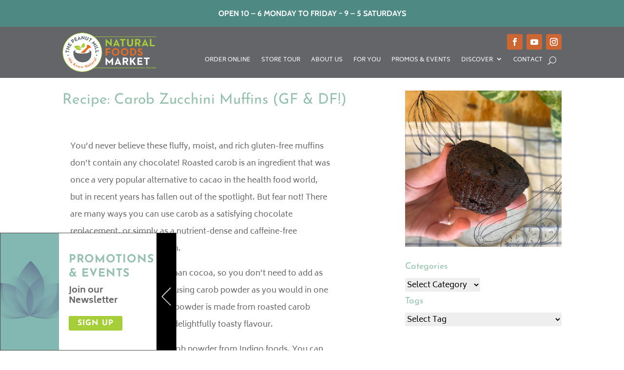

--- FILE ---
content_type: text/html; charset=UTF-8
request_url: https://thepeanutmill.com/2022/06/04/recipe-carob-zucchini-muffins-gf-df/
body_size: 42415
content:
<!DOCTYPE html>
<html lang="en-CA">
<head>
	<meta charset="UTF-8" />				<meta http-equiv="X-UA-Compatible" content="IE=edge">	<link rel="pingback" href="https://thepeanutmill.com/xmlrpc.php" />		<!--[if lt IE 9]>	<script src="https://thepeanutmill.com/wp-content/themes/Divi/js/html5.js" type="text/javascript"></script>	<![endif]-->	<script type="text/javascript">		document.documentElement.className = 'js';	</script>
	
	<link rel="preconnect" href="https://fonts.gstatic.com" crossorigin /><style id="et-builder-googlefonts-cached-inline">/* Original: https://fonts.googleapis.com/css?family=Josefin+Sans:100,200,300,regular,500,600,700,100italic,200italic,300italic,italic,500italic,600italic,700italic|Biryani:200,300,regular,600,700,800,900|Cabin:regular,500,600,700,italic,500italic,600italic,700italic&#038;subset=latin,latin-ext,vietnamese,devanagari&#038;display=swap *//* User Agent: Mozilla/5.0 (Unknown; Linux x86_64) AppleWebKit/538.1 (KHTML, like Gecko) Safari/538.1 Daum/4.1 */@font-face {font-family: 'Biryani';font-style: normal;font-weight: 200;font-display: swap;src: url(https://fonts.gstatic.com/s/biryani/v15/hv-TlzNxIFoO84YddYQyGTA.ttf) format('truetype');}@font-face {font-family: 'Biryani';font-style: normal;font-weight: 300;font-display: swap;src: url(https://fonts.gstatic.com/s/biryani/v15/hv-TlzNxIFoO84YddeAxGTA.ttf) format('truetype');}@font-face {font-family: 'Biryani';font-style: normal;font-weight: 400;font-display: swap;src: url(https://fonts.gstatic.com/s/biryani/v15/hv-WlzNxIFoO84YdTUw.ttf) format('truetype');}@font-face {font-family: 'Biryani';font-style: normal;font-weight: 600;font-display: swap;src: url(https://fonts.gstatic.com/s/biryani/v15/hv-TlzNxIFoO84YddZQ3GTA.ttf) format('truetype');}@font-face {font-family: 'Biryani';font-style: normal;font-weight: 700;font-display: swap;src: url(https://fonts.gstatic.com/s/biryani/v15/hv-TlzNxIFoO84YddfA2GTA.ttf) format('truetype');}@font-face {font-family: 'Biryani';font-style: normal;font-weight: 800;font-display: swap;src: url(https://fonts.gstatic.com/s/biryani/v15/hv-TlzNxIFoO84Yddew1GTA.ttf) format('truetype');}@font-face {font-family: 'Biryani';font-style: normal;font-weight: 900;font-display: swap;src: url(https://fonts.gstatic.com/s/biryani/v15/hv-TlzNxIFoO84Yddcg0GTA.ttf) format('truetype');}@font-face {font-family: 'Cabin';font-style: italic;font-weight: 400;font-stretch: normal;font-display: swap;src: url(https://fonts.gstatic.com/s/cabin/v35/u-4V0qWljRw-Pd815fNqc8T_wAFcX-c37MPiNYlWniJ2hJXHx_Klwg.ttf) format('truetype');}@font-face {font-family: 'Cabin';font-style: italic;font-weight: 500;font-stretch: normal;font-display: swap;src: url(https://fonts.gstatic.com/s/cabin/v35/u-4V0qWljRw-Pd815fNqc8T_wAFcX-c37MPiNYlWniJ2hJXH9fKlwg.ttf) format('truetype');}@font-face {font-family: 'Cabin';font-style: italic;font-weight: 600;font-stretch: normal;font-display: swap;src: url(https://fonts.gstatic.com/s/cabin/v35/u-4V0qWljRw-Pd815fNqc8T_wAFcX-c37MPiNYlWniJ2hJXHGfWlwg.ttf) format('truetype');}@font-face {font-family: 'Cabin';font-style: italic;font-weight: 700;font-stretch: normal;font-display: swap;src: url(https://fonts.gstatic.com/s/cabin/v35/u-4V0qWljRw-Pd815fNqc8T_wAFcX-c37MPiNYlWniJ2hJXHIPWlwg.ttf) format('truetype');}@font-face {font-family: 'Cabin';font-style: normal;font-weight: 400;font-stretch: normal;font-display: swap;src: url(https://fonts.gstatic.com/s/cabin/v35/u-4X0qWljRw-PfU81xCKCpdpbgZJl6XFpfEd7eA9BIxxkV2EL7E.ttf) format('truetype');}@font-face {font-family: 'Cabin';font-style: normal;font-weight: 500;font-stretch: normal;font-display: swap;src: url(https://fonts.gstatic.com/s/cabin/v35/u-4X0qWljRw-PfU81xCKCpdpbgZJl6XFpfEd7eA9BIxxkW-EL7E.ttf) format('truetype');}@font-face {font-family: 'Cabin';font-style: normal;font-weight: 600;font-stretch: normal;font-display: swap;src: url(https://fonts.gstatic.com/s/cabin/v35/u-4X0qWljRw-PfU81xCKCpdpbgZJl6XFpfEd7eA9BIxxkYODL7E.ttf) format('truetype');}@font-face {font-family: 'Cabin';font-style: normal;font-weight: 700;font-stretch: normal;font-display: swap;src: url(https://fonts.gstatic.com/s/cabin/v35/u-4X0qWljRw-PfU81xCKCpdpbgZJl6XFpfEd7eA9BIxxkbqDL7E.ttf) format('truetype');}@font-face {font-family: 'Josefin Sans';font-style: italic;font-weight: 100;font-display: swap;src: url(https://fonts.gstatic.com/s/josefinsans/v34/Qw3JZQNVED7rKGKxtqIqX5EUCGZ2dIn0FyA96fCTtINhKg.ttf) format('truetype');}@font-face {font-family: 'Josefin Sans';font-style: italic;font-weight: 200;font-display: swap;src: url(https://fonts.gstatic.com/s/josefinsans/v34/Qw3JZQNVED7rKGKxtqIqX5EUCGZ2dIn0FyA96fCTNIJhKg.ttf) format('truetype');}@font-face {font-family: 'Josefin Sans';font-style: italic;font-weight: 300;font-display: swap;src: url(https://fonts.gstatic.com/s/josefinsans/v34/Qw3JZQNVED7rKGKxtqIqX5EUCGZ2dIn0FyA96fCT6oJhKg.ttf) format('truetype');}@font-face {font-family: 'Josefin Sans';font-style: italic;font-weight: 400;font-display: swap;src: url(https://fonts.gstatic.com/s/josefinsans/v34/Qw3JZQNVED7rKGKxtqIqX5EUCGZ2dIn0FyA96fCTtIJhKg.ttf) format('truetype');}@font-face {font-family: 'Josefin Sans';font-style: italic;font-weight: 500;font-display: swap;src: url(https://fonts.gstatic.com/s/josefinsans/v34/Qw3JZQNVED7rKGKxtqIqX5EUCGZ2dIn0FyA96fCThoJhKg.ttf) format('truetype');}@font-face {font-family: 'Josefin Sans';font-style: italic;font-weight: 600;font-display: swap;src: url(https://fonts.gstatic.com/s/josefinsans/v34/Qw3JZQNVED7rKGKxtqIqX5EUCGZ2dIn0FyA96fCTaoVhKg.ttf) format('truetype');}@font-face {font-family: 'Josefin Sans';font-style: italic;font-weight: 700;font-display: swap;src: url(https://fonts.gstatic.com/s/josefinsans/v34/Qw3JZQNVED7rKGKxtqIqX5EUCGZ2dIn0FyA96fCTU4VhKg.ttf) format('truetype');}@font-face {font-family: 'Josefin Sans';font-style: normal;font-weight: 100;font-display: swap;src: url(https://fonts.gstatic.com/s/josefinsans/v34/Qw3PZQNVED7rKGKxtqIqX5E-AVSJrOCfjY46_DjRXME.ttf) format('truetype');}@font-face {font-family: 'Josefin Sans';font-style: normal;font-weight: 200;font-display: swap;src: url(https://fonts.gstatic.com/s/josefinsans/v34/Qw3PZQNVED7rKGKxtqIqX5E-AVSJrOCfjY46_LjQXME.ttf) format('truetype');}@font-face {font-family: 'Josefin Sans';font-style: normal;font-weight: 300;font-display: swap;src: url(https://fonts.gstatic.com/s/josefinsans/v34/Qw3PZQNVED7rKGKxtqIqX5E-AVSJrOCfjY46_GbQXME.ttf) format('truetype');}@font-face {font-family: 'Josefin Sans';font-style: normal;font-weight: 400;font-display: swap;src: url(https://fonts.gstatic.com/s/josefinsans/v34/Qw3PZQNVED7rKGKxtqIqX5E-AVSJrOCfjY46_DjQXME.ttf) format('truetype');}@font-face {font-family: 'Josefin Sans';font-style: normal;font-weight: 500;font-display: swap;src: url(https://fonts.gstatic.com/s/josefinsans/v34/Qw3PZQNVED7rKGKxtqIqX5E-AVSJrOCfjY46_ArQXME.ttf) format('truetype');}@font-face {font-family: 'Josefin Sans';font-style: normal;font-weight: 600;font-display: swap;src: url(https://fonts.gstatic.com/s/josefinsans/v34/Qw3PZQNVED7rKGKxtqIqX5E-AVSJrOCfjY46_ObXXME.ttf) format('truetype');}@font-face {font-family: 'Josefin Sans';font-style: normal;font-weight: 700;font-display: swap;src: url(https://fonts.gstatic.com/s/josefinsans/v34/Qw3PZQNVED7rKGKxtqIqX5E-AVSJrOCfjY46_N_XXME.ttf) format('truetype');}/* User Agent: Mozilla/5.0 (Windows NT 6.1; WOW64; rv:27.0) Gecko/20100101 Firefox/27.0 */@font-face {font-family: 'Biryani';font-style: normal;font-weight: 200;font-display: swap;src: url(https://fonts.gstatic.com/l/font?kit=hv-TlzNxIFoO84YddYQyGTM&skey=d42b7163daf22ee9&v=v15) format('woff');}@font-face {font-family: 'Biryani';font-style: normal;font-weight: 300;font-display: swap;src: url(https://fonts.gstatic.com/l/font?kit=hv-TlzNxIFoO84YddeAxGTM&skey=e54893269db4ddbe&v=v15) format('woff');}@font-face {font-family: 'Biryani';font-style: normal;font-weight: 400;font-display: swap;src: url(https://fonts.gstatic.com/l/font?kit=hv-WlzNxIFoO84YdTU8&skey=2357f49981935149&v=v15) format('woff');}@font-face {font-family: 'Biryani';font-style: normal;font-weight: 600;font-display: swap;src: url(https://fonts.gstatic.com/l/font?kit=hv-TlzNxIFoO84YddZQ3GTM&skey=ee13aa13f636c74f&v=v15) format('woff');}@font-face {font-family: 'Biryani';font-style: normal;font-weight: 700;font-display: swap;src: url(https://fonts.gstatic.com/l/font?kit=hv-TlzNxIFoO84YddfA2GTM&skey=5fc70b714608548d&v=v15) format('woff');}@font-face {font-family: 'Biryani';font-style: normal;font-weight: 800;font-display: swap;src: url(https://fonts.gstatic.com/l/font?kit=hv-TlzNxIFoO84Yddew1GTM&skey=1ca99bb6f7b098ac&v=v15) format('woff');}@font-face {font-family: 'Biryani';font-style: normal;font-weight: 900;font-display: swap;src: url(https://fonts.gstatic.com/l/font?kit=hv-TlzNxIFoO84Yddcg0GTM&skey=87a891a314ca2a5c&v=v15) format('woff');}@font-face {font-family: 'Cabin';font-style: italic;font-weight: 400;font-stretch: normal;font-display: swap;src: url(https://fonts.gstatic.com/l/font?kit=u-4V0qWljRw-Pd815fNqc8T_wAFcX-c37MPiNYlWniJ2hJXHx_KlwQ&skey=72a025bcae5df692&v=v35) format('woff');}@font-face {font-family: 'Cabin';font-style: italic;font-weight: 500;font-stretch: normal;font-display: swap;src: url(https://fonts.gstatic.com/l/font?kit=u-4V0qWljRw-Pd815fNqc8T_wAFcX-c37MPiNYlWniJ2hJXH9fKlwQ&skey=72a025bcae5df692&v=v35) format('woff');}@font-face {font-family: 'Cabin';font-style: italic;font-weight: 600;font-stretch: normal;font-display: swap;src: url(https://fonts.gstatic.com/l/font?kit=u-4V0qWljRw-Pd815fNqc8T_wAFcX-c37MPiNYlWniJ2hJXHGfWlwQ&skey=72a025bcae5df692&v=v35) format('woff');}@font-face {font-family: 'Cabin';font-style: italic;font-weight: 700;font-stretch: normal;font-display: swap;src: url(https://fonts.gstatic.com/l/font?kit=u-4V0qWljRw-Pd815fNqc8T_wAFcX-c37MPiNYlWniJ2hJXHIPWlwQ&skey=72a025bcae5df692&v=v35) format('woff');}@font-face {font-family: 'Cabin';font-style: normal;font-weight: 400;font-stretch: normal;font-display: swap;src: url(https://fonts.gstatic.com/l/font?kit=u-4X0qWljRw-PfU81xCKCpdpbgZJl6XFpfEd7eA9BIxxkV2EL7I&skey=d53a2c61c6b52b74&v=v35) format('woff');}@font-face {font-family: 'Cabin';font-style: normal;font-weight: 500;font-stretch: normal;font-display: swap;src: url(https://fonts.gstatic.com/l/font?kit=u-4X0qWljRw-PfU81xCKCpdpbgZJl6XFpfEd7eA9BIxxkW-EL7I&skey=d53a2c61c6b52b74&v=v35) format('woff');}@font-face {font-family: 'Cabin';font-style: normal;font-weight: 600;font-stretch: normal;font-display: swap;src: url(https://fonts.gstatic.com/l/font?kit=u-4X0qWljRw-PfU81xCKCpdpbgZJl6XFpfEd7eA9BIxxkYODL7I&skey=d53a2c61c6b52b74&v=v35) format('woff');}@font-face {font-family: 'Cabin';font-style: normal;font-weight: 700;font-stretch: normal;font-display: swap;src: url(https://fonts.gstatic.com/l/font?kit=u-4X0qWljRw-PfU81xCKCpdpbgZJl6XFpfEd7eA9BIxxkbqDL7I&skey=d53a2c61c6b52b74&v=v35) format('woff');}@font-face {font-family: 'Josefin Sans';font-style: italic;font-weight: 100;font-display: swap;src: url(https://fonts.gstatic.com/l/font?kit=Qw3JZQNVED7rKGKxtqIqX5EUCGZ2dIn0FyA96fCTtINhKQ&skey=63d8bfdaaa359390&v=v34) format('woff');}@font-face {font-family: 'Josefin Sans';font-style: italic;font-weight: 200;font-display: swap;src: url(https://fonts.gstatic.com/l/font?kit=Qw3JZQNVED7rKGKxtqIqX5EUCGZ2dIn0FyA96fCTNIJhKQ&skey=63d8bfdaaa359390&v=v34) format('woff');}@font-face {font-family: 'Josefin Sans';font-style: italic;font-weight: 300;font-display: swap;src: url(https://fonts.gstatic.com/l/font?kit=Qw3JZQNVED7rKGKxtqIqX5EUCGZ2dIn0FyA96fCT6oJhKQ&skey=63d8bfdaaa359390&v=v34) format('woff');}@font-face {font-family: 'Josefin Sans';font-style: italic;font-weight: 400;font-display: swap;src: url(https://fonts.gstatic.com/l/font?kit=Qw3JZQNVED7rKGKxtqIqX5EUCGZ2dIn0FyA96fCTtIJhKQ&skey=63d8bfdaaa359390&v=v34) format('woff');}@font-face {font-family: 'Josefin Sans';font-style: italic;font-weight: 500;font-display: swap;src: url(https://fonts.gstatic.com/l/font?kit=Qw3JZQNVED7rKGKxtqIqX5EUCGZ2dIn0FyA96fCThoJhKQ&skey=63d8bfdaaa359390&v=v34) format('woff');}@font-face {font-family: 'Josefin Sans';font-style: italic;font-weight: 600;font-display: swap;src: url(https://fonts.gstatic.com/l/font?kit=Qw3JZQNVED7rKGKxtqIqX5EUCGZ2dIn0FyA96fCTaoVhKQ&skey=63d8bfdaaa359390&v=v34) format('woff');}@font-face {font-family: 'Josefin Sans';font-style: italic;font-weight: 700;font-display: swap;src: url(https://fonts.gstatic.com/l/font?kit=Qw3JZQNVED7rKGKxtqIqX5EUCGZ2dIn0FyA96fCTU4VhKQ&skey=63d8bfdaaa359390&v=v34) format('woff');}@font-face {font-family: 'Josefin Sans';font-style: normal;font-weight: 100;font-display: swap;src: url(https://fonts.gstatic.com/l/font?kit=Qw3PZQNVED7rKGKxtqIqX5E-AVSJrOCfjY46_DjRXMI&skey=22ddf758bcf1d5cd&v=v34) format('woff');}@font-face {font-family: 'Josefin Sans';font-style: normal;font-weight: 200;font-display: swap;src: url(https://fonts.gstatic.com/l/font?kit=Qw3PZQNVED7rKGKxtqIqX5E-AVSJrOCfjY46_LjQXMI&skey=22ddf758bcf1d5cd&v=v34) format('woff');}@font-face {font-family: 'Josefin Sans';font-style: normal;font-weight: 300;font-display: swap;src: url(https://fonts.gstatic.com/l/font?kit=Qw3PZQNVED7rKGKxtqIqX5E-AVSJrOCfjY46_GbQXMI&skey=22ddf758bcf1d5cd&v=v34) format('woff');}@font-face {font-family: 'Josefin Sans';font-style: normal;font-weight: 400;font-display: swap;src: url(https://fonts.gstatic.com/l/font?kit=Qw3PZQNVED7rKGKxtqIqX5E-AVSJrOCfjY46_DjQXMI&skey=22ddf758bcf1d5cd&v=v34) format('woff');}@font-face {font-family: 'Josefin Sans';font-style: normal;font-weight: 500;font-display: swap;src: url(https://fonts.gstatic.com/l/font?kit=Qw3PZQNVED7rKGKxtqIqX5E-AVSJrOCfjY46_ArQXMI&skey=22ddf758bcf1d5cd&v=v34) format('woff');}@font-face {font-family: 'Josefin Sans';font-style: normal;font-weight: 600;font-display: swap;src: url(https://fonts.gstatic.com/l/font?kit=Qw3PZQNVED7rKGKxtqIqX5E-AVSJrOCfjY46_ObXXMI&skey=22ddf758bcf1d5cd&v=v34) format('woff');}@font-face {font-family: 'Josefin Sans';font-style: normal;font-weight: 700;font-display: swap;src: url(https://fonts.gstatic.com/l/font?kit=Qw3PZQNVED7rKGKxtqIqX5E-AVSJrOCfjY46_N_XXMI&skey=22ddf758bcf1d5cd&v=v34) format('woff');}/* User Agent: Mozilla/5.0 (Windows NT 6.3; rv:39.0) Gecko/20100101 Firefox/39.0 */@font-face {font-family: 'Biryani';font-style: normal;font-weight: 200;font-display: swap;src: url(https://fonts.gstatic.com/s/biryani/v15/hv-TlzNxIFoO84YddYQyGTU.woff2) format('woff2');}@font-face {font-family: 'Biryani';font-style: normal;font-weight: 300;font-display: swap;src: url(https://fonts.gstatic.com/s/biryani/v15/hv-TlzNxIFoO84YddeAxGTU.woff2) format('woff2');}@font-face {font-family: 'Biryani';font-style: normal;font-weight: 400;font-display: swap;src: url(https://fonts.gstatic.com/s/biryani/v15/hv-WlzNxIFoO84YdTUk.woff2) format('woff2');}@font-face {font-family: 'Biryani';font-style: normal;font-weight: 600;font-display: swap;src: url(https://fonts.gstatic.com/s/biryani/v15/hv-TlzNxIFoO84YddZQ3GTU.woff2) format('woff2');}@font-face {font-family: 'Biryani';font-style: normal;font-weight: 700;font-display: swap;src: url(https://fonts.gstatic.com/s/biryani/v15/hv-TlzNxIFoO84YddfA2GTU.woff2) format('woff2');}@font-face {font-family: 'Biryani';font-style: normal;font-weight: 800;font-display: swap;src: url(https://fonts.gstatic.com/s/biryani/v15/hv-TlzNxIFoO84Yddew1GTU.woff2) format('woff2');}@font-face {font-family: 'Biryani';font-style: normal;font-weight: 900;font-display: swap;src: url(https://fonts.gstatic.com/s/biryani/v15/hv-TlzNxIFoO84Yddcg0GTU.woff2) format('woff2');}@font-face {font-family: 'Cabin';font-style: italic;font-weight: 400;font-stretch: normal;font-display: swap;src: url(https://fonts.gstatic.com/s/cabin/v35/u-4V0qWljRw-Pd815fNqc8T_wAFcX-c37MPiNYlWniJ2hJXHx_Klxw.woff2) format('woff2');}@font-face {font-family: 'Cabin';font-style: italic;font-weight: 500;font-stretch: normal;font-display: swap;src: url(https://fonts.gstatic.com/s/cabin/v35/u-4V0qWljRw-Pd815fNqc8T_wAFcX-c37MPiNYlWniJ2hJXH9fKlxw.woff2) format('woff2');}@font-face {font-family: 'Cabin';font-style: italic;font-weight: 600;font-stretch: normal;font-display: swap;src: url(https://fonts.gstatic.com/s/cabin/v35/u-4V0qWljRw-Pd815fNqc8T_wAFcX-c37MPiNYlWniJ2hJXHGfWlxw.woff2) format('woff2');}@font-face {font-family: 'Cabin';font-style: italic;font-weight: 700;font-stretch: normal;font-display: swap;src: url(https://fonts.gstatic.com/s/cabin/v35/u-4V0qWljRw-Pd815fNqc8T_wAFcX-c37MPiNYlWniJ2hJXHIPWlxw.woff2) format('woff2');}@font-face {font-family: 'Cabin';font-style: normal;font-weight: 400;font-stretch: normal;font-display: swap;src: url(https://fonts.gstatic.com/s/cabin/v35/u-4X0qWljRw-PfU81xCKCpdpbgZJl6XFpfEd7eA9BIxxkV2EL7Q.woff2) format('woff2');}@font-face {font-family: 'Cabin';font-style: normal;font-weight: 500;font-stretch: normal;font-display: swap;src: url(https://fonts.gstatic.com/s/cabin/v35/u-4X0qWljRw-PfU81xCKCpdpbgZJl6XFpfEd7eA9BIxxkW-EL7Q.woff2) format('woff2');}@font-face {font-family: 'Cabin';font-style: normal;font-weight: 600;font-stretch: normal;font-display: swap;src: url(https://fonts.gstatic.com/s/cabin/v35/u-4X0qWljRw-PfU81xCKCpdpbgZJl6XFpfEd7eA9BIxxkYODL7Q.woff2) format('woff2');}@font-face {font-family: 'Cabin';font-style: normal;font-weight: 700;font-stretch: normal;font-display: swap;src: url(https://fonts.gstatic.com/s/cabin/v35/u-4X0qWljRw-PfU81xCKCpdpbgZJl6XFpfEd7eA9BIxxkbqDL7Q.woff2) format('woff2');}@font-face {font-family: 'Josefin Sans';font-style: italic;font-weight: 100;font-display: swap;src: url(https://fonts.gstatic.com/s/josefinsans/v34/Qw3JZQNVED7rKGKxtqIqX5EUCGZ2dIn0FyA96fCTtINhLw.woff2) format('woff2');}@font-face {font-family: 'Josefin Sans';font-style: italic;font-weight: 200;font-display: swap;src: url(https://fonts.gstatic.com/s/josefinsans/v34/Qw3JZQNVED7rKGKxtqIqX5EUCGZ2dIn0FyA96fCTNIJhLw.woff2) format('woff2');}@font-face {font-family: 'Josefin Sans';font-style: italic;font-weight: 300;font-display: swap;src: url(https://fonts.gstatic.com/s/josefinsans/v34/Qw3JZQNVED7rKGKxtqIqX5EUCGZ2dIn0FyA96fCT6oJhLw.woff2) format('woff2');}@font-face {font-family: 'Josefin Sans';font-style: italic;font-weight: 400;font-display: swap;src: url(https://fonts.gstatic.com/s/josefinsans/v34/Qw3JZQNVED7rKGKxtqIqX5EUCGZ2dIn0FyA96fCTtIJhLw.woff2) format('woff2');}@font-face {font-family: 'Josefin Sans';font-style: italic;font-weight: 500;font-display: swap;src: url(https://fonts.gstatic.com/s/josefinsans/v34/Qw3JZQNVED7rKGKxtqIqX5EUCGZ2dIn0FyA96fCThoJhLw.woff2) format('woff2');}@font-face {font-family: 'Josefin Sans';font-style: italic;font-weight: 600;font-display: swap;src: url(https://fonts.gstatic.com/s/josefinsans/v34/Qw3JZQNVED7rKGKxtqIqX5EUCGZ2dIn0FyA96fCTaoVhLw.woff2) format('woff2');}@font-face {font-family: 'Josefin Sans';font-style: italic;font-weight: 700;font-display: swap;src: url(https://fonts.gstatic.com/s/josefinsans/v34/Qw3JZQNVED7rKGKxtqIqX5EUCGZ2dIn0FyA96fCTU4VhLw.woff2) format('woff2');}@font-face {font-family: 'Josefin Sans';font-style: normal;font-weight: 100;font-display: swap;src: url(https://fonts.gstatic.com/s/josefinsans/v34/Qw3PZQNVED7rKGKxtqIqX5E-AVSJrOCfjY46_DjRXMQ.woff2) format('woff2');}@font-face {font-family: 'Josefin Sans';font-style: normal;font-weight: 200;font-display: swap;src: url(https://fonts.gstatic.com/s/josefinsans/v34/Qw3PZQNVED7rKGKxtqIqX5E-AVSJrOCfjY46_LjQXMQ.woff2) format('woff2');}@font-face {font-family: 'Josefin Sans';font-style: normal;font-weight: 300;font-display: swap;src: url(https://fonts.gstatic.com/s/josefinsans/v34/Qw3PZQNVED7rKGKxtqIqX5E-AVSJrOCfjY46_GbQXMQ.woff2) format('woff2');}@font-face {font-family: 'Josefin Sans';font-style: normal;font-weight: 400;font-display: swap;src: url(https://fonts.gstatic.com/s/josefinsans/v34/Qw3PZQNVED7rKGKxtqIqX5E-AVSJrOCfjY46_DjQXMQ.woff2) format('woff2');}@font-face {font-family: 'Josefin Sans';font-style: normal;font-weight: 500;font-display: swap;src: url(https://fonts.gstatic.com/s/josefinsans/v34/Qw3PZQNVED7rKGKxtqIqX5E-AVSJrOCfjY46_ArQXMQ.woff2) format('woff2');}@font-face {font-family: 'Josefin Sans';font-style: normal;font-weight: 600;font-display: swap;src: url(https://fonts.gstatic.com/s/josefinsans/v34/Qw3PZQNVED7rKGKxtqIqX5E-AVSJrOCfjY46_ObXXMQ.woff2) format('woff2');}@font-face {font-family: 'Josefin Sans';font-style: normal;font-weight: 700;font-display: swap;src: url(https://fonts.gstatic.com/s/josefinsans/v34/Qw3PZQNVED7rKGKxtqIqX5E-AVSJrOCfjY46_N_XXMQ.woff2) format('woff2');}</style><meta name='robots' content='index, follow, max-image-preview:large, max-snippet:-1, max-video-preview:-1' />
<script type="text/javascript">
			let jqueryParams=[],jQuery=function(r){return jqueryParams=[...jqueryParams,r],jQuery},$=function(r){return jqueryParams=[...jqueryParams,r],$};window.jQuery=jQuery,window.$=jQuery;let customHeadScripts=!1;jQuery.fn=jQuery.prototype={},$.fn=jQuery.prototype={},jQuery.noConflict=function(r){if(window.jQuery)return jQuery=window.jQuery,$=window.jQuery,customHeadScripts=!0,jQuery.noConflict},jQuery.ready=function(r){jqueryParams=[...jqueryParams,r]},$.ready=function(r){jqueryParams=[...jqueryParams,r]},jQuery.load=function(r){jqueryParams=[...jqueryParams,r]},$.load=function(r){jqueryParams=[...jqueryParams,r]},jQuery.fn.ready=function(r){jqueryParams=[...jqueryParams,r]},$.fn.ready=function(r){jqueryParams=[...jqueryParams,r]};</script>
	<!-- This site is optimized with the Yoast SEO plugin v26.1 - https://yoast.com/wordpress/plugins/seo/ -->
	<title>Recipe: Carob Zucchini Muffins (GF &amp; DF!) - The Peanut Mill</title>
	<meta name="description" content="You&#039;d never believe these fluffy, moist and rich gluten-free muffins don&#039;t contain any chocolate! Roasted carob is the star of the show." />
	<link rel="canonical" href="https://thepeanutmill.com/2022/06/04/recipe-carob-zucchini-muffins-gf-df/" />
	<meta property="og:locale" content="en_US" />
	<meta property="og:type" content="article" />
	<meta property="og:title" content="Recipe: Carob Zucchini Muffins (GF &amp; DF!) - The Peanut Mill" />
	<meta property="og:description" content="You&#039;d never believe these fluffy, moist and rich gluten-free muffins don&#039;t contain any chocolate! Roasted carob is the star of the show." />
	<meta property="og:url" content="https://thepeanutmill.com/2022/06/04/recipe-carob-zucchini-muffins-gf-df/" />
	<meta property="og:site_name" content="The Peanut Mill" />
	<meta property="article:published_time" content="2022-06-04T14:58:54+00:00" />
	<meta property="article:modified_time" content="2024-12-22T06:28:42+00:00" />
	<meta property="og:image" content="https://thepeanutmill.com/wp-content/uploads/2022/06/carob-zucc.jpg" />
	<meta property="og:image:width" content="1080" />
	<meta property="og:image:height" content="1080" />
	<meta property="og:image:type" content="image/jpeg" />
	<meta name="author" content="Marketing" />
	<meta name="twitter:card" content="summary_large_image" />
	<meta name="twitter:label1" content="Written by" />
	<meta name="twitter:data1" content="Marketing" />
	<script type="application/ld+json" class="yoast-schema-graph">{"@context":"https://schema.org","@graph":[{"@type":"WebPage","@id":"https://thepeanutmill.com/2022/06/04/recipe-carob-zucchini-muffins-gf-df/","url":"https://thepeanutmill.com/2022/06/04/recipe-carob-zucchini-muffins-gf-df/","name":"Recipe: Carob Zucchini Muffins (GF & DF!) - The Peanut Mill","isPartOf":{"@id":"https://thepeanutmill.com/#website"},"primaryImageOfPage":{"@id":"https://thepeanutmill.com/2022/06/04/recipe-carob-zucchini-muffins-gf-df/#primaryimage"},"image":{"@id":"https://thepeanutmill.com/2022/06/04/recipe-carob-zucchini-muffins-gf-df/#primaryimage"},"thumbnailUrl":"https://thepeanutmill.com/wp-content/uploads/2022/06/carob-zucc.jpg","datePublished":"2022-06-04T14:58:54+00:00","dateModified":"2024-12-22T06:28:42+00:00","author":{"@id":"https://thepeanutmill.com/#/schema/person/b0d2eb25b5e3cf04eb19ff39d2c40535"},"description":"You'd never believe these fluffy, moist and rich gluten-free muffins don't contain any chocolate! Roasted carob is the star of the show.","breadcrumb":{"@id":"https://thepeanutmill.com/2022/06/04/recipe-carob-zucchini-muffins-gf-df/#breadcrumb"},"inLanguage":"en-CA","potentialAction":[{"@type":"ReadAction","target":["https://thepeanutmill.com/2022/06/04/recipe-carob-zucchini-muffins-gf-df/"]}]},{"@type":"ImageObject","inLanguage":"en-CA","@id":"https://thepeanutmill.com/2022/06/04/recipe-carob-zucchini-muffins-gf-df/#primaryimage","url":"https://thepeanutmill.com/wp-content/uploads/2022/06/carob-zucc.jpg","contentUrl":"https://thepeanutmill.com/wp-content/uploads/2022/06/carob-zucc.jpg","width":1080,"height":1080},{"@type":"BreadcrumbList","@id":"https://thepeanutmill.com/2022/06/04/recipe-carob-zucchini-muffins-gf-df/#breadcrumb","itemListElement":[{"@type":"ListItem","position":1,"name":"Home","item":"https://thepeanutmill.com/"},{"@type":"ListItem","position":2,"name":"Blog","item":"https://thepeanutmill.com/blog/"},{"@type":"ListItem","position":3,"name":"Recipe: Carob Zucchini Muffins (GF &#038; DF!)"}]},{"@type":"WebSite","@id":"https://thepeanutmill.com/#website","url":"https://thepeanutmill.com/","name":"The Peanut Mill","description":"We know natural – let us show you!","potentialAction":[{"@type":"SearchAction","target":{"@type":"EntryPoint","urlTemplate":"https://thepeanutmill.com/?s={search_term_string}"},"query-input":{"@type":"PropertyValueSpecification","valueRequired":true,"valueName":"search_term_string"}}],"inLanguage":"en-CA"},{"@type":"Person","@id":"https://thepeanutmill.com/#/schema/person/b0d2eb25b5e3cf04eb19ff39d2c40535","name":"Marketing","image":{"@type":"ImageObject","inLanguage":"en-CA","@id":"https://thepeanutmill.com/#/schema/person/image/","url":"https://secure.gravatar.com/avatar/59be17ee389250626eb7107d6e3ba81642e9a8c47cbe0416c83d5a059a7def56?s=96&d=mm&r=g","contentUrl":"https://secure.gravatar.com/avatar/59be17ee389250626eb7107d6e3ba81642e9a8c47cbe0416c83d5a059a7def56?s=96&d=mm&r=g","caption":"Marketing"},"sameAs":["https://thepeanutmill.com/"],"url":"https://thepeanutmill.com/author/marketing/"}]}</script>
	<!-- / Yoast SEO plugin. -->


<link rel="alternate" type="application/rss+xml" title="The Peanut Mill &raquo; Feed" href="https://thepeanutmill.com/feed/" />
<link rel="alternate" type="application/rss+xml" title="The Peanut Mill &raquo; Comments Feed" href="https://thepeanutmill.com/comments/feed/" />
<meta content="The Peanut Mill 2020 v.4.14.8" name="generator"/><link rel='stylesheet' id='formidable-css' href='https://thepeanutmill.com/wp-content/plugins/formidable/css/formidableforms.css?ver=108143' type='text/css' media='all' />
<link rel='stylesheet' id='sbi_styles-css' href='https://thepeanutmill.com/wp-content/plugins/instagram-feed/css/sbi-styles.min.css?ver=6.9.1' type='text/css' media='all' />
<style id='wp-block-library-theme-inline-css' type='text/css'>
.wp-block-audio :where(figcaption){color:#555;font-size:13px;text-align:center}.is-dark-theme .wp-block-audio :where(figcaption){color:#ffffffa6}.wp-block-audio{margin:0 0 1em}.wp-block-code{border:1px solid #ccc;border-radius:4px;font-family:Menlo,Consolas,monaco,monospace;padding:.8em 1em}.wp-block-embed :where(figcaption){color:#555;font-size:13px;text-align:center}.is-dark-theme .wp-block-embed :where(figcaption){color:#ffffffa6}.wp-block-embed{margin:0 0 1em}.blocks-gallery-caption{color:#555;font-size:13px;text-align:center}.is-dark-theme .blocks-gallery-caption{color:#ffffffa6}:root :where(.wp-block-image figcaption){color:#555;font-size:13px;text-align:center}.is-dark-theme :root :where(.wp-block-image figcaption){color:#ffffffa6}.wp-block-image{margin:0 0 1em}.wp-block-pullquote{border-bottom:4px solid;border-top:4px solid;color:currentColor;margin-bottom:1.75em}.wp-block-pullquote cite,.wp-block-pullquote footer,.wp-block-pullquote__citation{color:currentColor;font-size:.8125em;font-style:normal;text-transform:uppercase}.wp-block-quote{border-left:.25em solid;margin:0 0 1.75em;padding-left:1em}.wp-block-quote cite,.wp-block-quote footer{color:currentColor;font-size:.8125em;font-style:normal;position:relative}.wp-block-quote:where(.has-text-align-right){border-left:none;border-right:.25em solid;padding-left:0;padding-right:1em}.wp-block-quote:where(.has-text-align-center){border:none;padding-left:0}.wp-block-quote.is-large,.wp-block-quote.is-style-large,.wp-block-quote:where(.is-style-plain){border:none}.wp-block-search .wp-block-search__label{font-weight:700}.wp-block-search__button{border:1px solid #ccc;padding:.375em .625em}:where(.wp-block-group.has-background){padding:1.25em 2.375em}.wp-block-separator.has-css-opacity{opacity:.4}.wp-block-separator{border:none;border-bottom:2px solid;margin-left:auto;margin-right:auto}.wp-block-separator.has-alpha-channel-opacity{opacity:1}.wp-block-separator:not(.is-style-wide):not(.is-style-dots){width:100px}.wp-block-separator.has-background:not(.is-style-dots){border-bottom:none;height:1px}.wp-block-separator.has-background:not(.is-style-wide):not(.is-style-dots){height:2px}.wp-block-table{margin:0 0 1em}.wp-block-table td,.wp-block-table th{word-break:normal}.wp-block-table :where(figcaption){color:#555;font-size:13px;text-align:center}.is-dark-theme .wp-block-table :where(figcaption){color:#ffffffa6}.wp-block-video :where(figcaption){color:#555;font-size:13px;text-align:center}.is-dark-theme .wp-block-video :where(figcaption){color:#ffffffa6}.wp-block-video{margin:0 0 1em}:root :where(.wp-block-template-part.has-background){margin-bottom:0;margin-top:0;padding:1.25em 2.375em}
</style>
<link rel='stylesheet' id='iee-eventbrite-events-block-style2-css' href='https://thepeanutmill.com/wp-content/plugins/import-eventbrite-events/assets/css/grid-style2.css?ver=1.7.9' type='text/css' media='all' />
<style id='global-styles-inline-css' type='text/css'>
:root{--wp--preset--aspect-ratio--square: 1;--wp--preset--aspect-ratio--4-3: 4/3;--wp--preset--aspect-ratio--3-4: 3/4;--wp--preset--aspect-ratio--3-2: 3/2;--wp--preset--aspect-ratio--2-3: 2/3;--wp--preset--aspect-ratio--16-9: 16/9;--wp--preset--aspect-ratio--9-16: 9/16;--wp--preset--color--black: #000000;--wp--preset--color--cyan-bluish-gray: #abb8c3;--wp--preset--color--white: #ffffff;--wp--preset--color--pale-pink: #f78da7;--wp--preset--color--vivid-red: #cf2e2e;--wp--preset--color--luminous-vivid-orange: #ff6900;--wp--preset--color--luminous-vivid-amber: #fcb900;--wp--preset--color--light-green-cyan: #7bdcb5;--wp--preset--color--vivid-green-cyan: #00d084;--wp--preset--color--pale-cyan-blue: #8ed1fc;--wp--preset--color--vivid-cyan-blue: #0693e3;--wp--preset--color--vivid-purple: #9b51e0;--wp--preset--gradient--vivid-cyan-blue-to-vivid-purple: linear-gradient(135deg,rgba(6,147,227,1) 0%,rgb(155,81,224) 100%);--wp--preset--gradient--light-green-cyan-to-vivid-green-cyan: linear-gradient(135deg,rgb(122,220,180) 0%,rgb(0,208,130) 100%);--wp--preset--gradient--luminous-vivid-amber-to-luminous-vivid-orange: linear-gradient(135deg,rgba(252,185,0,1) 0%,rgba(255,105,0,1) 100%);--wp--preset--gradient--luminous-vivid-orange-to-vivid-red: linear-gradient(135deg,rgba(255,105,0,1) 0%,rgb(207,46,46) 100%);--wp--preset--gradient--very-light-gray-to-cyan-bluish-gray: linear-gradient(135deg,rgb(238,238,238) 0%,rgb(169,184,195) 100%);--wp--preset--gradient--cool-to-warm-spectrum: linear-gradient(135deg,rgb(74,234,220) 0%,rgb(151,120,209) 20%,rgb(207,42,186) 40%,rgb(238,44,130) 60%,rgb(251,105,98) 80%,rgb(254,248,76) 100%);--wp--preset--gradient--blush-light-purple: linear-gradient(135deg,rgb(255,206,236) 0%,rgb(152,150,240) 100%);--wp--preset--gradient--blush-bordeaux: linear-gradient(135deg,rgb(254,205,165) 0%,rgb(254,45,45) 50%,rgb(107,0,62) 100%);--wp--preset--gradient--luminous-dusk: linear-gradient(135deg,rgb(255,203,112) 0%,rgb(199,81,192) 50%,rgb(65,88,208) 100%);--wp--preset--gradient--pale-ocean: linear-gradient(135deg,rgb(255,245,203) 0%,rgb(182,227,212) 50%,rgb(51,167,181) 100%);--wp--preset--gradient--electric-grass: linear-gradient(135deg,rgb(202,248,128) 0%,rgb(113,206,126) 100%);--wp--preset--gradient--midnight: linear-gradient(135deg,rgb(2,3,129) 0%,rgb(40,116,252) 100%);--wp--preset--font-size--small: 13px;--wp--preset--font-size--medium: 20px;--wp--preset--font-size--large: 36px;--wp--preset--font-size--x-large: 42px;--wp--preset--spacing--20: 0.44rem;--wp--preset--spacing--30: 0.67rem;--wp--preset--spacing--40: 1rem;--wp--preset--spacing--50: 1.5rem;--wp--preset--spacing--60: 2.25rem;--wp--preset--spacing--70: 3.38rem;--wp--preset--spacing--80: 5.06rem;--wp--preset--shadow--natural: 6px 6px 9px rgba(0, 0, 0, 0.2);--wp--preset--shadow--deep: 12px 12px 50px rgba(0, 0, 0, 0.4);--wp--preset--shadow--sharp: 6px 6px 0px rgba(0, 0, 0, 0.2);--wp--preset--shadow--outlined: 6px 6px 0px -3px rgba(255, 255, 255, 1), 6px 6px rgba(0, 0, 0, 1);--wp--preset--shadow--crisp: 6px 6px 0px rgba(0, 0, 0, 1);}:root { --wp--style--global--content-size: 823px;--wp--style--global--wide-size: 1080px; }:where(body) { margin: 0; }.wp-site-blocks > .alignleft { float: left; margin-right: 2em; }.wp-site-blocks > .alignright { float: right; margin-left: 2em; }.wp-site-blocks > .aligncenter { justify-content: center; margin-left: auto; margin-right: auto; }:where(.is-layout-flex){gap: 0.5em;}:where(.is-layout-grid){gap: 0.5em;}.is-layout-flow > .alignleft{float: left;margin-inline-start: 0;margin-inline-end: 2em;}.is-layout-flow > .alignright{float: right;margin-inline-start: 2em;margin-inline-end: 0;}.is-layout-flow > .aligncenter{margin-left: auto !important;margin-right: auto !important;}.is-layout-constrained > .alignleft{float: left;margin-inline-start: 0;margin-inline-end: 2em;}.is-layout-constrained > .alignright{float: right;margin-inline-start: 2em;margin-inline-end: 0;}.is-layout-constrained > .aligncenter{margin-left: auto !important;margin-right: auto !important;}.is-layout-constrained > :where(:not(.alignleft):not(.alignright):not(.alignfull)){max-width: var(--wp--style--global--content-size);margin-left: auto !important;margin-right: auto !important;}.is-layout-constrained > .alignwide{max-width: var(--wp--style--global--wide-size);}body .is-layout-flex{display: flex;}.is-layout-flex{flex-wrap: wrap;align-items: center;}.is-layout-flex > :is(*, div){margin: 0;}body .is-layout-grid{display: grid;}.is-layout-grid > :is(*, div){margin: 0;}body{padding-top: 0px;padding-right: 0px;padding-bottom: 0px;padding-left: 0px;}:root :where(.wp-element-button, .wp-block-button__link){background-color: #32373c;border-width: 0;color: #fff;font-family: inherit;font-size: inherit;line-height: inherit;padding: calc(0.667em + 2px) calc(1.333em + 2px);text-decoration: none;}.has-black-color{color: var(--wp--preset--color--black) !important;}.has-cyan-bluish-gray-color{color: var(--wp--preset--color--cyan-bluish-gray) !important;}.has-white-color{color: var(--wp--preset--color--white) !important;}.has-pale-pink-color{color: var(--wp--preset--color--pale-pink) !important;}.has-vivid-red-color{color: var(--wp--preset--color--vivid-red) !important;}.has-luminous-vivid-orange-color{color: var(--wp--preset--color--luminous-vivid-orange) !important;}.has-luminous-vivid-amber-color{color: var(--wp--preset--color--luminous-vivid-amber) !important;}.has-light-green-cyan-color{color: var(--wp--preset--color--light-green-cyan) !important;}.has-vivid-green-cyan-color{color: var(--wp--preset--color--vivid-green-cyan) !important;}.has-pale-cyan-blue-color{color: var(--wp--preset--color--pale-cyan-blue) !important;}.has-vivid-cyan-blue-color{color: var(--wp--preset--color--vivid-cyan-blue) !important;}.has-vivid-purple-color{color: var(--wp--preset--color--vivid-purple) !important;}.has-black-background-color{background-color: var(--wp--preset--color--black) !important;}.has-cyan-bluish-gray-background-color{background-color: var(--wp--preset--color--cyan-bluish-gray) !important;}.has-white-background-color{background-color: var(--wp--preset--color--white) !important;}.has-pale-pink-background-color{background-color: var(--wp--preset--color--pale-pink) !important;}.has-vivid-red-background-color{background-color: var(--wp--preset--color--vivid-red) !important;}.has-luminous-vivid-orange-background-color{background-color: var(--wp--preset--color--luminous-vivid-orange) !important;}.has-luminous-vivid-amber-background-color{background-color: var(--wp--preset--color--luminous-vivid-amber) !important;}.has-light-green-cyan-background-color{background-color: var(--wp--preset--color--light-green-cyan) !important;}.has-vivid-green-cyan-background-color{background-color: var(--wp--preset--color--vivid-green-cyan) !important;}.has-pale-cyan-blue-background-color{background-color: var(--wp--preset--color--pale-cyan-blue) !important;}.has-vivid-cyan-blue-background-color{background-color: var(--wp--preset--color--vivid-cyan-blue) !important;}.has-vivid-purple-background-color{background-color: var(--wp--preset--color--vivid-purple) !important;}.has-black-border-color{border-color: var(--wp--preset--color--black) !important;}.has-cyan-bluish-gray-border-color{border-color: var(--wp--preset--color--cyan-bluish-gray) !important;}.has-white-border-color{border-color: var(--wp--preset--color--white) !important;}.has-pale-pink-border-color{border-color: var(--wp--preset--color--pale-pink) !important;}.has-vivid-red-border-color{border-color: var(--wp--preset--color--vivid-red) !important;}.has-luminous-vivid-orange-border-color{border-color: var(--wp--preset--color--luminous-vivid-orange) !important;}.has-luminous-vivid-amber-border-color{border-color: var(--wp--preset--color--luminous-vivid-amber) !important;}.has-light-green-cyan-border-color{border-color: var(--wp--preset--color--light-green-cyan) !important;}.has-vivid-green-cyan-border-color{border-color: var(--wp--preset--color--vivid-green-cyan) !important;}.has-pale-cyan-blue-border-color{border-color: var(--wp--preset--color--pale-cyan-blue) !important;}.has-vivid-cyan-blue-border-color{border-color: var(--wp--preset--color--vivid-cyan-blue) !important;}.has-vivid-purple-border-color{border-color: var(--wp--preset--color--vivid-purple) !important;}.has-vivid-cyan-blue-to-vivid-purple-gradient-background{background: var(--wp--preset--gradient--vivid-cyan-blue-to-vivid-purple) !important;}.has-light-green-cyan-to-vivid-green-cyan-gradient-background{background: var(--wp--preset--gradient--light-green-cyan-to-vivid-green-cyan) !important;}.has-luminous-vivid-amber-to-luminous-vivid-orange-gradient-background{background: var(--wp--preset--gradient--luminous-vivid-amber-to-luminous-vivid-orange) !important;}.has-luminous-vivid-orange-to-vivid-red-gradient-background{background: var(--wp--preset--gradient--luminous-vivid-orange-to-vivid-red) !important;}.has-very-light-gray-to-cyan-bluish-gray-gradient-background{background: var(--wp--preset--gradient--very-light-gray-to-cyan-bluish-gray) !important;}.has-cool-to-warm-spectrum-gradient-background{background: var(--wp--preset--gradient--cool-to-warm-spectrum) !important;}.has-blush-light-purple-gradient-background{background: var(--wp--preset--gradient--blush-light-purple) !important;}.has-blush-bordeaux-gradient-background{background: var(--wp--preset--gradient--blush-bordeaux) !important;}.has-luminous-dusk-gradient-background{background: var(--wp--preset--gradient--luminous-dusk) !important;}.has-pale-ocean-gradient-background{background: var(--wp--preset--gradient--pale-ocean) !important;}.has-electric-grass-gradient-background{background: var(--wp--preset--gradient--electric-grass) !important;}.has-midnight-gradient-background{background: var(--wp--preset--gradient--midnight) !important;}.has-small-font-size{font-size: var(--wp--preset--font-size--small) !important;}.has-medium-font-size{font-size: var(--wp--preset--font-size--medium) !important;}.has-large-font-size{font-size: var(--wp--preset--font-size--large) !important;}.has-x-large-font-size{font-size: var(--wp--preset--font-size--x-large) !important;}
:where(.wp-block-post-template.is-layout-flex){gap: 1.25em;}:where(.wp-block-post-template.is-layout-grid){gap: 1.25em;}
:where(.wp-block-columns.is-layout-flex){gap: 2em;}:where(.wp-block-columns.is-layout-grid){gap: 2em;}
:root :where(.wp-block-pullquote){font-size: 1.5em;line-height: 1.6;}
</style>
<link rel='stylesheet' id='contact-form-7-css' href='https://thepeanutmill.com/wp-content/plugins/contact-form-7/includes/css/styles.css?ver=6.1.2' type='text/css' media='all' />
<link rel='stylesheet' id='font-awesome-css' href='https://thepeanutmill.com/wp-content/plugins/import-eventbrite-events/assets/css/font-awesome.min.css?ver=1.7.9' type='text/css' media='all' />
<link rel='stylesheet' id='import-eventbrite-events-front-css' href='https://thepeanutmill.com/wp-content/plugins/import-eventbrite-events/assets/css/import-eventbrite-events.css?ver=1.7.9' type='text/css' media='all' />
<link rel='stylesheet' id='import-eventbrite-events-front-style2-css' href='https://thepeanutmill.com/wp-content/plugins/import-eventbrite-events/assets/css/grid-style2.css?ver=1.7.9' type='text/css' media='all' />
<style id='divi-style-parent-inline-inline-css' type='text/css'>
/*!
Theme Name: Divi
Theme URI: http://www.elegantthemes.com/gallery/divi/
Version: 4.27.4
Description: Smart. Flexible. Beautiful. Divi is the most powerful theme in our collection.
Author: Elegant Themes
Author URI: http://www.elegantthemes.com
License: GNU General Public License v2
License URI: http://www.gnu.org/licenses/gpl-2.0.html
*/

a,abbr,acronym,address,applet,b,big,blockquote,body,center,cite,code,dd,del,dfn,div,dl,dt,em,fieldset,font,form,h1,h2,h3,h4,h5,h6,html,i,iframe,img,ins,kbd,label,legend,li,object,ol,p,pre,q,s,samp,small,span,strike,strong,sub,sup,tt,u,ul,var{margin:0;padding:0;border:0;outline:0;font-size:100%;-ms-text-size-adjust:100%;-webkit-text-size-adjust:100%;vertical-align:baseline;background:transparent}body{line-height:1}ol,ul{list-style:none}blockquote,q{quotes:none}blockquote:after,blockquote:before,q:after,q:before{content:"";content:none}blockquote{margin:20px 0 30px;border-left:5px solid;padding-left:20px}:focus{outline:0}del{text-decoration:line-through}pre{overflow:auto;padding:10px}figure{margin:0}table{border-collapse:collapse;border-spacing:0}article,aside,footer,header,hgroup,nav,section{display:block}body{font-family:Open Sans,Arial,sans-serif;font-size:14px;color:#666;background-color:#fff;line-height:1.7em;font-weight:500;-webkit-font-smoothing:antialiased;-moz-osx-font-smoothing:grayscale}body.page-template-page-template-blank-php #page-container{padding-top:0!important}body.et_cover_background{background-size:cover!important;background-position:top!important;background-repeat:no-repeat!important;background-attachment:fixed}a{color:#2ea3f2}a,a:hover{text-decoration:none}p{padding-bottom:1em}p:not(.has-background):last-of-type{padding-bottom:0}p.et_normal_padding{padding-bottom:1em}strong{font-weight:700}cite,em,i{font-style:italic}code,pre{font-family:Courier New,monospace;margin-bottom:10px}ins{text-decoration:none}sub,sup{height:0;line-height:1;position:relative;vertical-align:baseline}sup{bottom:.8em}sub{top:.3em}dl{margin:0 0 1.5em}dl dt{font-weight:700}dd{margin-left:1.5em}blockquote p{padding-bottom:0}embed,iframe,object,video{max-width:100%}h1,h2,h3,h4,h5,h6{color:#333;padding-bottom:10px;line-height:1em;font-weight:500}h1 a,h2 a,h3 a,h4 a,h5 a,h6 a{color:inherit}h1{font-size:30px}h2{font-size:26px}h3{font-size:22px}h4{font-size:18px}h5{font-size:16px}h6{font-size:14px}input{-webkit-appearance:none}input[type=checkbox]{-webkit-appearance:checkbox}input[type=radio]{-webkit-appearance:radio}input.text,input.title,input[type=email],input[type=password],input[type=tel],input[type=text],select,textarea{background-color:#fff;border:1px solid #bbb;padding:2px;color:#4e4e4e}input.text:focus,input.title:focus,input[type=text]:focus,select:focus,textarea:focus{border-color:#2d3940;color:#3e3e3e}input.text,input.title,input[type=text],select,textarea{margin:0}textarea{padding:4px}button,input,select,textarea{font-family:inherit}img{max-width:100%;height:auto}.clear{clear:both}br.clear{margin:0;padding:0}.pagination{clear:both}#et_search_icon:hover,.et-social-icon a:hover,.et_password_protected_form .et_submit_button,.form-submit .et_pb_buttontton.alt.disabled,.nav-single a,.posted_in a{color:#2ea3f2}.et-search-form,blockquote{border-color:#2ea3f2}#main-content{background-color:#fff}.container{width:80%;max-width:1080px;margin:auto;position:relative}body:not(.et-tb) #main-content .container,body:not(.et-tb-has-header) #main-content .container{padding-top:58px}.et_full_width_page #main-content .container:before{display:none}.main_title{margin-bottom:20px}.et_password_protected_form .et_submit_button:hover,.form-submit .et_pb_button:hover{background:rgba(0,0,0,.05)}.et_button_icon_visible .et_pb_button{padding-right:2em;padding-left:.7em}.et_button_icon_visible .et_pb_button:after{opacity:1;margin-left:0}.et_button_left .et_pb_button:hover:after{left:.15em}.et_button_left .et_pb_button:after{margin-left:0;left:1em}.et_button_icon_visible.et_button_left .et_pb_button,.et_button_left .et_pb_button:hover,.et_button_left .et_pb_module .et_pb_button:hover{padding-left:2em;padding-right:.7em}.et_button_icon_visible.et_button_left .et_pb_button:after,.et_button_left .et_pb_button:hover:after{left:.15em}.et_password_protected_form .et_submit_button:hover,.form-submit .et_pb_button:hover{padding:.3em 1em}.et_button_no_icon .et_pb_button:after{display:none}.et_button_no_icon.et_button_icon_visible.et_button_left .et_pb_button,.et_button_no_icon.et_button_left .et_pb_button:hover,.et_button_no_icon .et_pb_button,.et_button_no_icon .et_pb_button:hover{padding:.3em 1em!important}.et_button_custom_icon .et_pb_button:after{line-height:1.7em}.et_button_custom_icon.et_button_icon_visible .et_pb_button:after,.et_button_custom_icon .et_pb_button:hover:after{margin-left:.3em}#left-area .post_format-post-format-gallery .wp-block-gallery:first-of-type{padding:0;margin-bottom:-16px}.entry-content table:not(.variations){border:1px solid #eee;margin:0 0 15px;text-align:left;width:100%}.entry-content thead th,.entry-content tr th{color:#555;font-weight:700;padding:9px 24px}.entry-content tr td{border-top:1px solid #eee;padding:6px 24px}#left-area ul,.entry-content ul,.et-l--body ul,.et-l--footer ul,.et-l--header ul{list-style-type:disc;padding:0 0 23px 1em;line-height:26px}#left-area ol,.entry-content ol,.et-l--body ol,.et-l--footer ol,.et-l--header ol{list-style-type:decimal;list-style-position:inside;padding:0 0 23px;line-height:26px}#left-area ul li ul,.entry-content ul li ol{padding:2px 0 2px 20px}#left-area ol li ul,.entry-content ol li ol,.et-l--body ol li ol,.et-l--footer ol li ol,.et-l--header ol li ol{padding:2px 0 2px 35px}#left-area ul.wp-block-gallery{display:-webkit-box;display:-ms-flexbox;display:flex;-ms-flex-wrap:wrap;flex-wrap:wrap;list-style-type:none;padding:0}#left-area ul.products{padding:0!important;line-height:1.7!important;list-style:none!important}.gallery-item a{display:block}.gallery-caption,.gallery-item a{width:90%}#wpadminbar{z-index:100001}#left-area .post-meta{font-size:14px;padding-bottom:15px}#left-area .post-meta a{text-decoration:none;color:#666}#left-area .et_featured_image{padding-bottom:7px}.single .post{padding-bottom:25px}body.single .et_audio_content{margin-bottom:-6px}.nav-single a{text-decoration:none;color:#2ea3f2;font-size:14px;font-weight:400}.nav-previous{float:left}.nav-next{float:right}.et_password_protected_form p input{background-color:#eee;border:none!important;width:100%!important;border-radius:0!important;font-size:14px;color:#999!important;padding:16px!important;-webkit-box-sizing:border-box;box-sizing:border-box}.et_password_protected_form label{display:none}.et_password_protected_form .et_submit_button{font-family:inherit;display:block;float:right;margin:8px auto 0;cursor:pointer}.post-password-required p.nocomments.container{max-width:100%}.post-password-required p.nocomments.container:before{display:none}.aligncenter,div.post .new-post .aligncenter{display:block;margin-left:auto;margin-right:auto}.wp-caption{border:1px solid #ddd;text-align:center;background-color:#f3f3f3;margin-bottom:10px;max-width:96%;padding:8px}.wp-caption.alignleft{margin:0 30px 20px 0}.wp-caption.alignright{margin:0 0 20px 30px}.wp-caption img{margin:0;padding:0;border:0}.wp-caption p.wp-caption-text{font-size:12px;padding:0 4px 5px;margin:0}.alignright{float:right}.alignleft{float:left}img.alignleft{display:inline;float:left;margin-right:15px}img.alignright{display:inline;float:right;margin-left:15px}.page.et_pb_pagebuilder_layout #main-content{background-color:transparent}body #main-content .et_builder_inner_content>h1,body #main-content .et_builder_inner_content>h2,body #main-content .et_builder_inner_content>h3,body #main-content .et_builder_inner_content>h4,body #main-content .et_builder_inner_content>h5,body #main-content .et_builder_inner_content>h6{line-height:1.4em}body #main-content .et_builder_inner_content>p{line-height:1.7em}.wp-block-pullquote{margin:20px 0 30px}.wp-block-pullquote.has-background blockquote{border-left:none}.wp-block-group.has-background{padding:1.5em 1.5em .5em}@media (min-width:981px){#left-area{width:79.125%;padding-bottom:23px}#main-content .container:before{content:"";position:absolute;top:0;height:100%;width:1px;background-color:#e2e2e2}.et_full_width_page #left-area,.et_no_sidebar #left-area{float:none;width:100%!important}.et_full_width_page #left-area{padding-bottom:0}.et_no_sidebar #main-content .container:before{display:none}}@media (max-width:980px){#page-container{padding-top:80px}.et-tb #page-container,.et-tb-has-header #page-container{padding-top:0!important}#left-area,#sidebar{width:100%!important}#main-content .container:before{display:none!important}.et_full_width_page .et_gallery_item:nth-child(4n+1){clear:none}}@media print{#page-container{padding-top:0!important}}#wp-admin-bar-et-use-visual-builder a:before{font-family:ETmodules!important;content:"\e625";font-size:30px!important;width:28px;margin-top:-3px;color:#974df3!important}#wp-admin-bar-et-use-visual-builder:hover a:before{color:#fff!important}#wp-admin-bar-et-use-visual-builder:hover a,#wp-admin-bar-et-use-visual-builder a:hover{transition:background-color .5s ease;-webkit-transition:background-color .5s ease;-moz-transition:background-color .5s ease;background-color:#7e3bd0!important;color:#fff!important}* html .clearfix,:first-child+html .clearfix{zoom:1}.iphone .et_pb_section_video_bg video::-webkit-media-controls-start-playback-button{display:none!important;-webkit-appearance:none}.et_mobile_device .et_pb_section_parallax .et_pb_parallax_css{background-attachment:scroll}.et-social-facebook a.icon:before{content:"\e093"}.et-social-twitter a.icon:before{content:"\e094"}.et-social-google-plus a.icon:before{content:"\e096"}.et-social-instagram a.icon:before{content:"\e09a"}.et-social-rss a.icon:before{content:"\e09e"}.ai1ec-single-event:after{content:" ";display:table;clear:both}.evcal_event_details .evcal_evdata_cell .eventon_details_shading_bot.eventon_details_shading_bot{z-index:3}.wp-block-divi-layout{margin-bottom:1em}*{-webkit-box-sizing:border-box;box-sizing:border-box}#et-info-email:before,#et-info-phone:before,#et_search_icon:before,.comment-reply-link:after,.et-cart-info span:before,.et-pb-arrow-next:before,.et-pb-arrow-prev:before,.et-social-icon a:before,.et_audio_container .mejs-playpause-button button:before,.et_audio_container .mejs-volume-button button:before,.et_overlay:before,.et_password_protected_form .et_submit_button:after,.et_pb_button:after,.et_pb_contact_reset:after,.et_pb_contact_submit:after,.et_pb_font_icon:before,.et_pb_newsletter_button:after,.et_pb_pricing_table_button:after,.et_pb_promo_button:after,.et_pb_testimonial:before,.et_pb_toggle_title:before,.form-submit .et_pb_button:after,.mobile_menu_bar:before,a.et_pb_more_button:after{font-family:ETmodules!important;speak:none;font-style:normal;font-weight:400;-webkit-font-feature-settings:normal;font-feature-settings:normal;font-variant:normal;text-transform:none;line-height:1;-webkit-font-smoothing:antialiased;-moz-osx-font-smoothing:grayscale;text-shadow:0 0;direction:ltr}.et-pb-icon,.et_pb_custom_button_icon.et_pb_button:after,.et_pb_login .et_pb_custom_button_icon.et_pb_button:after,.et_pb_woo_custom_button_icon .button.et_pb_custom_button_icon.et_pb_button:after,.et_pb_woo_custom_button_icon .button.et_pb_custom_button_icon.et_pb_button:hover:after{content:attr(data-icon)}.et-pb-icon{font-family:ETmodules;speak:none;font-weight:400;-webkit-font-feature-settings:normal;font-feature-settings:normal;font-variant:normal;text-transform:none;line-height:1;-webkit-font-smoothing:antialiased;font-size:96px;font-style:normal;display:inline-block;-webkit-box-sizing:border-box;box-sizing:border-box;direction:ltr}#et-ajax-saving{display:none;-webkit-transition:background .3s,-webkit-box-shadow .3s;transition:background .3s,-webkit-box-shadow .3s;transition:background .3s,box-shadow .3s;transition:background .3s,box-shadow .3s,-webkit-box-shadow .3s;-webkit-box-shadow:rgba(0,139,219,.247059) 0 0 60px;box-shadow:0 0 60px rgba(0,139,219,.247059);position:fixed;top:50%;left:50%;width:50px;height:50px;background:#fff;border-radius:50px;margin:-25px 0 0 -25px;z-index:999999;text-align:center}#et-ajax-saving img{margin:9px}.et-safe-mode-indicator,.et-safe-mode-indicator:focus,.et-safe-mode-indicator:hover{-webkit-box-shadow:0 5px 10px rgba(41,196,169,.15);box-shadow:0 5px 10px rgba(41,196,169,.15);background:#29c4a9;color:#fff;font-size:14px;font-weight:600;padding:12px;line-height:16px;border-radius:3px;position:fixed;bottom:30px;right:30px;z-index:999999;text-decoration:none;font-family:Open Sans,sans-serif;-webkit-font-smoothing:antialiased;-moz-osx-font-smoothing:grayscale}.et_pb_button{font-size:20px;font-weight:500;padding:.3em 1em;line-height:1.7em!important;background-color:transparent;background-size:cover;background-position:50%;background-repeat:no-repeat;border:2px solid;border-radius:3px;-webkit-transition-duration:.2s;transition-duration:.2s;-webkit-transition-property:all!important;transition-property:all!important}.et_pb_button,.et_pb_button_inner{position:relative}.et_pb_button:hover,.et_pb_module .et_pb_button:hover{border:2px solid transparent;padding:.3em 2em .3em .7em}.et_pb_button:hover{background-color:hsla(0,0%,100%,.2)}.et_pb_bg_layout_light.et_pb_button:hover,.et_pb_bg_layout_light .et_pb_button:hover{background-color:rgba(0,0,0,.05)}.et_pb_button:after,.et_pb_button:before{font-size:32px;line-height:1em;content:"\35";opacity:0;position:absolute;margin-left:-1em;-webkit-transition:all .2s;transition:all .2s;text-transform:none;-webkit-font-feature-settings:"kern" off;font-feature-settings:"kern" off;font-variant:none;font-style:normal;font-weight:400;text-shadow:none}.et_pb_button.et_hover_enabled:hover:after,.et_pb_button.et_pb_hovered:hover:after{-webkit-transition:none!important;transition:none!important}.et_pb_button:before{display:none}.et_pb_button:hover:after{opacity:1;margin-left:0}.et_pb_column_1_3 h1,.et_pb_column_1_4 h1,.et_pb_column_1_5 h1,.et_pb_column_1_6 h1,.et_pb_column_2_5 h1{font-size:26px}.et_pb_column_1_3 h2,.et_pb_column_1_4 h2,.et_pb_column_1_5 h2,.et_pb_column_1_6 h2,.et_pb_column_2_5 h2{font-size:23px}.et_pb_column_1_3 h3,.et_pb_column_1_4 h3,.et_pb_column_1_5 h3,.et_pb_column_1_6 h3,.et_pb_column_2_5 h3{font-size:20px}.et_pb_column_1_3 h4,.et_pb_column_1_4 h4,.et_pb_column_1_5 h4,.et_pb_column_1_6 h4,.et_pb_column_2_5 h4{font-size:18px}.et_pb_column_1_3 h5,.et_pb_column_1_4 h5,.et_pb_column_1_5 h5,.et_pb_column_1_6 h5,.et_pb_column_2_5 h5{font-size:16px}.et_pb_column_1_3 h6,.et_pb_column_1_4 h6,.et_pb_column_1_5 h6,.et_pb_column_1_6 h6,.et_pb_column_2_5 h6{font-size:15px}.et_pb_bg_layout_dark,.et_pb_bg_layout_dark h1,.et_pb_bg_layout_dark h2,.et_pb_bg_layout_dark h3,.et_pb_bg_layout_dark h4,.et_pb_bg_layout_dark h5,.et_pb_bg_layout_dark h6{color:#fff!important}.et_pb_module.et_pb_text_align_left{text-align:left}.et_pb_module.et_pb_text_align_center{text-align:center}.et_pb_module.et_pb_text_align_right{text-align:right}.et_pb_module.et_pb_text_align_justified{text-align:justify}.clearfix:after{visibility:hidden;display:block;font-size:0;content:" ";clear:both;height:0}.et_pb_bg_layout_light .et_pb_more_button{color:#2ea3f2}.et_builder_inner_content{position:relative;z-index:1}header .et_builder_inner_content{z-index:2}.et_pb_css_mix_blend_mode_passthrough{mix-blend-mode:unset!important}.et_pb_image_container{margin:-20px -20px 29px}.et_pb_module_inner{position:relative}.et_hover_enabled_preview{z-index:2}.et_hover_enabled:hover{position:relative;z-index:2}.et_pb_all_tabs,.et_pb_module,.et_pb_posts_nav a,.et_pb_tab,.et_pb_with_background{position:relative;background-size:cover;background-position:50%;background-repeat:no-repeat}.et_pb_background_mask,.et_pb_background_pattern{bottom:0;left:0;position:absolute;right:0;top:0}.et_pb_background_mask{background-size:calc(100% + 2px) calc(100% + 2px);background-repeat:no-repeat;background-position:50%;overflow:hidden}.et_pb_background_pattern{background-position:0 0;background-repeat:repeat}.et_pb_with_border{position:relative;border:0 solid #333}.post-password-required .et_pb_row{padding:0;width:100%}.post-password-required .et_password_protected_form{min-height:0}body.et_pb_pagebuilder_layout.et_pb_show_title .post-password-required .et_password_protected_form h1,body:not(.et_pb_pagebuilder_layout) .post-password-required .et_password_protected_form h1{display:none}.et_pb_no_bg{padding:0!important}.et_overlay.et_pb_inline_icon:before,.et_pb_inline_icon:before{content:attr(data-icon)}.et_pb_more_button{color:inherit;text-shadow:none;text-decoration:none;display:inline-block;margin-top:20px}.et_parallax_bg_wrap{overflow:hidden;position:absolute;top:0;right:0;bottom:0;left:0}.et_parallax_bg{background-repeat:no-repeat;background-position:top;background-size:cover;position:absolute;bottom:0;left:0;width:100%;height:100%;display:block}.et_parallax_bg.et_parallax_bg__hover,.et_parallax_bg.et_parallax_bg_phone,.et_parallax_bg.et_parallax_bg_tablet,.et_parallax_gradient.et_parallax_gradient__hover,.et_parallax_gradient.et_parallax_gradient_phone,.et_parallax_gradient.et_parallax_gradient_tablet,.et_pb_section_parallax_hover:hover .et_parallax_bg:not(.et_parallax_bg__hover),.et_pb_section_parallax_hover:hover .et_parallax_gradient:not(.et_parallax_gradient__hover){display:none}.et_pb_section_parallax_hover:hover .et_parallax_bg.et_parallax_bg__hover,.et_pb_section_parallax_hover:hover .et_parallax_gradient.et_parallax_gradient__hover{display:block}.et_parallax_gradient{bottom:0;display:block;left:0;position:absolute;right:0;top:0}.et_pb_module.et_pb_section_parallax,.et_pb_posts_nav a.et_pb_section_parallax,.et_pb_tab.et_pb_section_parallax{position:relative}.et_pb_section_parallax .et_pb_parallax_css,.et_pb_slides .et_parallax_bg.et_pb_parallax_css{background-attachment:fixed}body.et-bfb .et_pb_section_parallax .et_pb_parallax_css,body.et-bfb .et_pb_slides .et_parallax_bg.et_pb_parallax_css{background-attachment:scroll;bottom:auto}.et_pb_section_parallax.et_pb_column .et_pb_module,.et_pb_section_parallax.et_pb_row .et_pb_column,.et_pb_section_parallax.et_pb_row .et_pb_module{z-index:9;position:relative}.et_pb_more_button:hover:after{opacity:1;margin-left:0}.et_pb_preload .et_pb_section_video_bg,.et_pb_preload>div{visibility:hidden}.et_pb_preload,.et_pb_section.et_pb_section_video.et_pb_preload{position:relative;background:#464646!important}.et_pb_preload:before{content:"";position:absolute;top:50%;left:50%;background:url(https://thepeanutmill.com/wp-content/themes/Divi/includes/builder/styles/images/preloader.gif) no-repeat;border-radius:32px;width:32px;height:32px;margin:-16px 0 0 -16px}.box-shadow-overlay{position:absolute;top:0;left:0;width:100%;height:100%;z-index:10;pointer-events:none}.et_pb_section>.box-shadow-overlay~.et_pb_row{z-index:11}body.safari .section_has_divider{will-change:transform}.et_pb_row>.box-shadow-overlay{z-index:8}.has-box-shadow-overlay{position:relative}.et_clickable{cursor:pointer}.screen-reader-text{border:0;clip:rect(1px,1px,1px,1px);-webkit-clip-path:inset(50%);clip-path:inset(50%);height:1px;margin:-1px;overflow:hidden;padding:0;position:absolute!important;width:1px;word-wrap:normal!important}.et_multi_view_hidden,.et_multi_view_hidden_image{display:none!important}@keyframes multi-view-image-fade{0%{opacity:0}10%{opacity:.1}20%{opacity:.2}30%{opacity:.3}40%{opacity:.4}50%{opacity:.5}60%{opacity:.6}70%{opacity:.7}80%{opacity:.8}90%{opacity:.9}to{opacity:1}}.et_multi_view_image__loading{visibility:hidden}.et_multi_view_image__loaded{-webkit-animation:multi-view-image-fade .5s;animation:multi-view-image-fade .5s}#et-pb-motion-effects-offset-tracker{visibility:hidden!important;opacity:0;position:absolute;top:0;left:0}.et-pb-before-scroll-animation{opacity:0}header.et-l.et-l--header:after{clear:both;display:block;content:""}.et_pb_module{-webkit-animation-timing-function:linear;animation-timing-function:linear;-webkit-animation-duration:.2s;animation-duration:.2s}@-webkit-keyframes fadeBottom{0%{opacity:0;-webkit-transform:translateY(10%);transform:translateY(10%)}to{opacity:1;-webkit-transform:translateY(0);transform:translateY(0)}}@keyframes fadeBottom{0%{opacity:0;-webkit-transform:translateY(10%);transform:translateY(10%)}to{opacity:1;-webkit-transform:translateY(0);transform:translateY(0)}}@-webkit-keyframes fadeLeft{0%{opacity:0;-webkit-transform:translateX(-10%);transform:translateX(-10%)}to{opacity:1;-webkit-transform:translateX(0);transform:translateX(0)}}@keyframes fadeLeft{0%{opacity:0;-webkit-transform:translateX(-10%);transform:translateX(-10%)}to{opacity:1;-webkit-transform:translateX(0);transform:translateX(0)}}@-webkit-keyframes fadeRight{0%{opacity:0;-webkit-transform:translateX(10%);transform:translateX(10%)}to{opacity:1;-webkit-transform:translateX(0);transform:translateX(0)}}@keyframes fadeRight{0%{opacity:0;-webkit-transform:translateX(10%);transform:translateX(10%)}to{opacity:1;-webkit-transform:translateX(0);transform:translateX(0)}}@-webkit-keyframes fadeTop{0%{opacity:0;-webkit-transform:translateY(-10%);transform:translateY(-10%)}to{opacity:1;-webkit-transform:translateX(0);transform:translateX(0)}}@keyframes fadeTop{0%{opacity:0;-webkit-transform:translateY(-10%);transform:translateY(-10%)}to{opacity:1;-webkit-transform:translateX(0);transform:translateX(0)}}@-webkit-keyframes fadeIn{0%{opacity:0}to{opacity:1}}@keyframes fadeIn{0%{opacity:0}to{opacity:1}}.et-waypoint:not(.et_pb_counters){opacity:0}@media (min-width:981px){.et_pb_section.et_section_specialty div.et_pb_row .et_pb_column .et_pb_column .et_pb_module.et-last-child,.et_pb_section.et_section_specialty div.et_pb_row .et_pb_column .et_pb_column .et_pb_module:last-child,.et_pb_section.et_section_specialty div.et_pb_row .et_pb_column .et_pb_row_inner .et_pb_column .et_pb_module.et-last-child,.et_pb_section.et_section_specialty div.et_pb_row .et_pb_column .et_pb_row_inner .et_pb_column .et_pb_module:last-child,.et_pb_section div.et_pb_row .et_pb_column .et_pb_module.et-last-child,.et_pb_section div.et_pb_row .et_pb_column .et_pb_module:last-child{margin-bottom:0}}@media (max-width:980px){.et_overlay.et_pb_inline_icon_tablet:before,.et_pb_inline_icon_tablet:before{content:attr(data-icon-tablet)}.et_parallax_bg.et_parallax_bg_tablet_exist,.et_parallax_gradient.et_parallax_gradient_tablet_exist{display:none}.et_parallax_bg.et_parallax_bg_tablet,.et_parallax_gradient.et_parallax_gradient_tablet{display:block}.et_pb_column .et_pb_module{margin-bottom:30px}.et_pb_row .et_pb_column .et_pb_module.et-last-child,.et_pb_row .et_pb_column .et_pb_module:last-child,.et_section_specialty .et_pb_row .et_pb_column .et_pb_module.et-last-child,.et_section_specialty .et_pb_row .et_pb_column .et_pb_module:last-child{margin-bottom:0}.et_pb_more_button{display:inline-block!important}.et_pb_bg_layout_light_tablet.et_pb_button,.et_pb_bg_layout_light_tablet.et_pb_module.et_pb_button,.et_pb_bg_layout_light_tablet .et_pb_more_button{color:#2ea3f2}.et_pb_bg_layout_light_tablet .et_pb_forgot_password a{color:#666}.et_pb_bg_layout_light_tablet h1,.et_pb_bg_layout_light_tablet h2,.et_pb_bg_layout_light_tablet h3,.et_pb_bg_layout_light_tablet h4,.et_pb_bg_layout_light_tablet h5,.et_pb_bg_layout_light_tablet h6{color:#333!important}.et_pb_module .et_pb_bg_layout_light_tablet.et_pb_button{color:#2ea3f2!important}.et_pb_bg_layout_light_tablet{color:#666!important}.et_pb_bg_layout_dark_tablet,.et_pb_bg_layout_dark_tablet h1,.et_pb_bg_layout_dark_tablet h2,.et_pb_bg_layout_dark_tablet h3,.et_pb_bg_layout_dark_tablet h4,.et_pb_bg_layout_dark_tablet h5,.et_pb_bg_layout_dark_tablet h6{color:#fff!important}.et_pb_bg_layout_dark_tablet.et_pb_button,.et_pb_bg_layout_dark_tablet.et_pb_module.et_pb_button,.et_pb_bg_layout_dark_tablet .et_pb_more_button{color:inherit}.et_pb_bg_layout_dark_tablet .et_pb_forgot_password a{color:#fff}.et_pb_module.et_pb_text_align_left-tablet{text-align:left}.et_pb_module.et_pb_text_align_center-tablet{text-align:center}.et_pb_module.et_pb_text_align_right-tablet{text-align:right}.et_pb_module.et_pb_text_align_justified-tablet{text-align:justify}}@media (max-width:767px){.et_pb_more_button{display:inline-block!important}.et_overlay.et_pb_inline_icon_phone:before,.et_pb_inline_icon_phone:before{content:attr(data-icon-phone)}.et_parallax_bg.et_parallax_bg_phone_exist,.et_parallax_gradient.et_parallax_gradient_phone_exist{display:none}.et_parallax_bg.et_parallax_bg_phone,.et_parallax_gradient.et_parallax_gradient_phone{display:block}.et-hide-mobile{display:none!important}.et_pb_bg_layout_light_phone.et_pb_button,.et_pb_bg_layout_light_phone.et_pb_module.et_pb_button,.et_pb_bg_layout_light_phone .et_pb_more_button{color:#2ea3f2}.et_pb_bg_layout_light_phone .et_pb_forgot_password a{color:#666}.et_pb_bg_layout_light_phone h1,.et_pb_bg_layout_light_phone h2,.et_pb_bg_layout_light_phone h3,.et_pb_bg_layout_light_phone h4,.et_pb_bg_layout_light_phone h5,.et_pb_bg_layout_light_phone h6{color:#333!important}.et_pb_module .et_pb_bg_layout_light_phone.et_pb_button{color:#2ea3f2!important}.et_pb_bg_layout_light_phone{color:#666!important}.et_pb_bg_layout_dark_phone,.et_pb_bg_layout_dark_phone h1,.et_pb_bg_layout_dark_phone h2,.et_pb_bg_layout_dark_phone h3,.et_pb_bg_layout_dark_phone h4,.et_pb_bg_layout_dark_phone h5,.et_pb_bg_layout_dark_phone h6{color:#fff!important}.et_pb_bg_layout_dark_phone.et_pb_button,.et_pb_bg_layout_dark_phone.et_pb_module.et_pb_button,.et_pb_bg_layout_dark_phone .et_pb_more_button{color:inherit}.et_pb_module .et_pb_bg_layout_dark_phone.et_pb_button{color:#fff!important}.et_pb_bg_layout_dark_phone .et_pb_forgot_password a{color:#fff}.et_pb_module.et_pb_text_align_left-phone{text-align:left}.et_pb_module.et_pb_text_align_center-phone{text-align:center}.et_pb_module.et_pb_text_align_right-phone{text-align:right}.et_pb_module.et_pb_text_align_justified-phone{text-align:justify}}@media (max-width:479px){a.et_pb_more_button{display:block}}@media (min-width:768px) and (max-width:980px){[data-et-multi-view-load-tablet-hidden=true]:not(.et_multi_view_swapped){display:none!important}}@media (max-width:767px){[data-et-multi-view-load-phone-hidden=true]:not(.et_multi_view_swapped){display:none!important}}.et_pb_menu.et_pb_menu--style-inline_centered_logo .et_pb_menu__menu nav ul{-webkit-box-pack:center;-ms-flex-pack:center;justify-content:center}@-webkit-keyframes multi-view-image-fade{0%{-webkit-transform:scale(1);transform:scale(1);opacity:1}50%{-webkit-transform:scale(1.01);transform:scale(1.01);opacity:1}to{-webkit-transform:scale(1);transform:scale(1);opacity:1}}
</style>
<style id='divi-dynamic-critical-inline-css' type='text/css'>
@font-face{font-family:ETmodules;font-display:block;src:url(//thepeanutmill.com/wp-content/themes/Divi/core/admin/fonts/modules/all/modules.eot);src:url(//thepeanutmill.com/wp-content/themes/Divi/core/admin/fonts/modules/all/modules.eot?#iefix) format("embedded-opentype"),url(//thepeanutmill.com/wp-content/themes/Divi/core/admin/fonts/modules/all/modules.woff) format("woff"),url(//thepeanutmill.com/wp-content/themes/Divi/core/admin/fonts/modules/all/modules.ttf) format("truetype"),url(//thepeanutmill.com/wp-content/themes/Divi/core/admin/fonts/modules/all/modules.svg#ETmodules) format("svg");font-weight:400;font-style:normal}
.et_pb_post{margin-bottom:60px;word-wrap:break-word}.et_pb_fullwidth_post_content.et_pb_with_border img,.et_pb_post_content.et_pb_with_border img,.et_pb_with_border .et_pb_post .et_pb_slides,.et_pb_with_border .et_pb_post img:not(.woocommerce-placeholder),.et_pb_with_border.et_pb_posts .et_pb_post,.et_pb_with_border.et_pb_posts_nav span.nav-next a,.et_pb_with_border.et_pb_posts_nav span.nav-previous a{border:0 solid #333}.et_pb_post .entry-content{padding-top:30px}.et_pb_post .entry-featured-image-url{display:block;position:relative;margin-bottom:30px}.et_pb_post .entry-title a,.et_pb_post h2 a{text-decoration:none}.et_pb_post .post-meta{font-size:14px;margin-bottom:6px}.et_pb_post .more,.et_pb_post .post-meta a{text-decoration:none}.et_pb_post .more{color:#82c0c7}.et_pb_posts a.more-link{clear:both;display:block}.et_pb_posts .et_pb_post{position:relative}.et_pb_has_overlay.et_pb_post .et_pb_image_container a{display:block;position:relative;overflow:hidden}.et_pb_image_container img,.et_pb_post a img{vertical-align:bottom;max-width:100%}@media (min-width:981px) and (max-width:1100px){.et_pb_post{margin-bottom:42px}}@media (max-width:980px){.et_pb_post{margin-bottom:42px}.et_pb_bg_layout_light_tablet .et_pb_post .post-meta,.et_pb_bg_layout_light_tablet .et_pb_post .post-meta a,.et_pb_bg_layout_light_tablet .et_pb_post p{color:#666}.et_pb_bg_layout_dark_tablet .et_pb_post .post-meta,.et_pb_bg_layout_dark_tablet .et_pb_post .post-meta a,.et_pb_bg_layout_dark_tablet .et_pb_post p{color:inherit}.et_pb_bg_layout_dark_tablet .comment_postinfo a,.et_pb_bg_layout_dark_tablet .comment_postinfo span{color:#fff}}@media (max-width:767px){.et_pb_post{margin-bottom:42px}.et_pb_post>h2{font-size:18px}.et_pb_bg_layout_light_phone .et_pb_post .post-meta,.et_pb_bg_layout_light_phone .et_pb_post .post-meta a,.et_pb_bg_layout_light_phone .et_pb_post p{color:#666}.et_pb_bg_layout_dark_phone .et_pb_post .post-meta,.et_pb_bg_layout_dark_phone .et_pb_post .post-meta a,.et_pb_bg_layout_dark_phone .et_pb_post p{color:inherit}.et_pb_bg_layout_dark_phone .comment_postinfo a,.et_pb_bg_layout_dark_phone .comment_postinfo span{color:#fff}}@media (max-width:479px){.et_pb_post{margin-bottom:42px}.et_pb_post h2{font-size:16px;padding-bottom:0}.et_pb_post .post-meta{color:#666;font-size:14px}}
@media (min-width:981px){.et_pb_gutters3 .et_pb_column,.et_pb_gutters3.et_pb_row .et_pb_column{margin-right:5.5%}.et_pb_gutters3 .et_pb_column_4_4,.et_pb_gutters3.et_pb_row .et_pb_column_4_4{width:100%}.et_pb_gutters3 .et_pb_column_4_4 .et_pb_module,.et_pb_gutters3.et_pb_row .et_pb_column_4_4 .et_pb_module{margin-bottom:2.75%}.et_pb_gutters3 .et_pb_column_3_4,.et_pb_gutters3.et_pb_row .et_pb_column_3_4{width:73.625%}.et_pb_gutters3 .et_pb_column_3_4 .et_pb_module,.et_pb_gutters3.et_pb_row .et_pb_column_3_4 .et_pb_module{margin-bottom:3.735%}.et_pb_gutters3 .et_pb_column_2_3,.et_pb_gutters3.et_pb_row .et_pb_column_2_3{width:64.833%}.et_pb_gutters3 .et_pb_column_2_3 .et_pb_module,.et_pb_gutters3.et_pb_row .et_pb_column_2_3 .et_pb_module{margin-bottom:4.242%}.et_pb_gutters3 .et_pb_column_3_5,.et_pb_gutters3.et_pb_row .et_pb_column_3_5{width:57.8%}.et_pb_gutters3 .et_pb_column_3_5 .et_pb_module,.et_pb_gutters3.et_pb_row .et_pb_column_3_5 .et_pb_module{margin-bottom:4.758%}.et_pb_gutters3 .et_pb_column_1_2,.et_pb_gutters3.et_pb_row .et_pb_column_1_2{width:47.25%}.et_pb_gutters3 .et_pb_column_1_2 .et_pb_module,.et_pb_gutters3.et_pb_row .et_pb_column_1_2 .et_pb_module{margin-bottom:5.82%}.et_pb_gutters3 .et_pb_column_2_5,.et_pb_gutters3.et_pb_row .et_pb_column_2_5{width:36.7%}.et_pb_gutters3 .et_pb_column_2_5 .et_pb_module,.et_pb_gutters3.et_pb_row .et_pb_column_2_5 .et_pb_module{margin-bottom:7.493%}.et_pb_gutters3 .et_pb_column_1_3,.et_pb_gutters3.et_pb_row .et_pb_column_1_3{width:29.6667%}.et_pb_gutters3 .et_pb_column_1_3 .et_pb_module,.et_pb_gutters3.et_pb_row .et_pb_column_1_3 .et_pb_module{margin-bottom:9.27%}.et_pb_gutters3 .et_pb_column_1_4,.et_pb_gutters3.et_pb_row .et_pb_column_1_4{width:20.875%}.et_pb_gutters3 .et_pb_column_1_4 .et_pb_module,.et_pb_gutters3.et_pb_row .et_pb_column_1_4 .et_pb_module{margin-bottom:13.174%}.et_pb_gutters3 .et_pb_column_1_5,.et_pb_gutters3.et_pb_row .et_pb_column_1_5{width:15.6%}.et_pb_gutters3 .et_pb_column_1_5 .et_pb_module,.et_pb_gutters3.et_pb_row .et_pb_column_1_5 .et_pb_module{margin-bottom:17.628%}.et_pb_gutters3 .et_pb_column_1_6,.et_pb_gutters3.et_pb_row .et_pb_column_1_6{width:12.0833%}.et_pb_gutters3 .et_pb_column_1_6 .et_pb_module,.et_pb_gutters3.et_pb_row .et_pb_column_1_6 .et_pb_module{margin-bottom:22.759%}.et_pb_gutters3 .et_full_width_page.woocommerce-page ul.products li.product{width:20.875%;margin-right:5.5%;margin-bottom:5.5%}.et_pb_gutters3.et_left_sidebar.woocommerce-page #main-content ul.products li.product,.et_pb_gutters3.et_right_sidebar.woocommerce-page #main-content ul.products li.product{width:28.353%;margin-right:7.47%}.et_pb_gutters3.et_left_sidebar.woocommerce-page #main-content ul.products.columns-1 li.product,.et_pb_gutters3.et_right_sidebar.woocommerce-page #main-content ul.products.columns-1 li.product{width:100%;margin-right:0}.et_pb_gutters3.et_left_sidebar.woocommerce-page #main-content ul.products.columns-2 li.product,.et_pb_gutters3.et_right_sidebar.woocommerce-page #main-content ul.products.columns-2 li.product{width:48%;margin-right:4%}.et_pb_gutters3.et_left_sidebar.woocommerce-page #main-content ul.products.columns-2 li:nth-child(2n+2),.et_pb_gutters3.et_right_sidebar.woocommerce-page #main-content ul.products.columns-2 li:nth-child(2n+2){margin-right:0}.et_pb_gutters3.et_left_sidebar.woocommerce-page #main-content ul.products.columns-2 li:nth-child(3n+1),.et_pb_gutters3.et_right_sidebar.woocommerce-page #main-content ul.products.columns-2 li:nth-child(3n+1){clear:none}}
@media (min-width:981px){.et_pb_gutter.et_pb_gutters2 #left-area{width:77.25%}.et_pb_gutter.et_pb_gutters2 #sidebar{width:22.75%}.et_pb_gutters2.et_right_sidebar #left-area{padding-right:3%}.et_pb_gutters2.et_left_sidebar #left-area{padding-left:3%}.et_pb_gutter.et_pb_gutters2.et_right_sidebar #main-content .container:before{right:22.75%!important}.et_pb_gutter.et_pb_gutters2.et_left_sidebar #main-content .container:before{left:22.75%!important}.et_pb_gutters2 .et_pb_column,.et_pb_gutters2.et_pb_row .et_pb_column{margin-right:3%}.et_pb_gutters2 .et_pb_column_4_4,.et_pb_gutters2.et_pb_row .et_pb_column_4_4{width:100%}.et_pb_gutters2 .et_pb_column_4_4 .et_pb_module,.et_pb_gutters2.et_pb_row .et_pb_column_4_4 .et_pb_module{margin-bottom:1.5%}.et_pb_gutters2 .et_pb_column_3_4,.et_pb_gutters2.et_pb_row .et_pb_column_3_4{width:74.25%}.et_pb_gutters2 .et_pb_column_3_4 .et_pb_module,.et_pb_gutters2.et_pb_row .et_pb_column_3_4 .et_pb_module{margin-bottom:2.02%}.et_pb_gutters2 .et_pb_column_2_3,.et_pb_gutters2.et_pb_row .et_pb_column_2_3{width:65.667%}.et_pb_gutters2 .et_pb_column_2_3 .et_pb_module,.et_pb_gutters2.et_pb_row .et_pb_column_2_3 .et_pb_module{margin-bottom:2.284%}.et_pb_gutters2 .et_pb_column_3_5,.et_pb_gutters2.et_pb_row .et_pb_column_3_5{width:58.8%}.et_pb_gutters2 .et_pb_column_3_5 .et_pb_module,.et_pb_gutters2.et_pb_row .et_pb_column_3_5 .et_pb_module{margin-bottom:2.551%}.et_pb_gutters2 .et_pb_column_1_2,.et_pb_gutters2.et_pb_row .et_pb_column_1_2{width:48.5%}.et_pb_gutters2 .et_pb_column_1_2 .et_pb_module,.et_pb_gutters2.et_pb_row .et_pb_column_1_2 .et_pb_module{margin-bottom:3.093%}.et_pb_gutters2 .et_pb_column_2_5,.et_pb_gutters2.et_pb_row .et_pb_column_2_5{width:38.2%}.et_pb_gutters2 .et_pb_column_2_5 .et_pb_module,.et_pb_gutters2.et_pb_row .et_pb_column_2_5 .et_pb_module{margin-bottom:3.927%}.et_pb_gutters2 .et_pb_column_1_3,.et_pb_gutters2.et_pb_row .et_pb_column_1_3{width:31.3333%}.et_pb_gutters2 .et_pb_column_1_3 .et_pb_module,.et_pb_gutters2.et_pb_row .et_pb_column_1_3 .et_pb_module{margin-bottom:4.787%}.et_pb_gutters2 .et_pb_column_1_4,.et_pb_gutters2.et_pb_row .et_pb_column_1_4{width:22.75%}.et_pb_gutters2 .et_pb_column_1_4 .et_pb_module,.et_pb_gutters2.et_pb_row .et_pb_column_1_4 .et_pb_module{margin-bottom:6.593%}.et_pb_gutters2 .et_pb_column_1_5,.et_pb_gutters2.et_pb_row .et_pb_column_1_5{width:17.6%}.et_pb_gutters2 .et_pb_column_1_5 .et_pb_module,.et_pb_gutters2.et_pb_row .et_pb_column_1_5 .et_pb_module{margin-bottom:8.523%}.et_pb_gutters2 .et_pb_column_1_6,.et_pb_gutters2.et_pb_row .et_pb_column_1_6{width:14.1667%}.et_pb_gutters2 .et_pb_column_1_6 .et_pb_module,.et_pb_gutters2.et_pb_row .et_pb_column_1_6 .et_pb_module{margin-bottom:10.588%}.et_pb_gutters2 .et_full_width_page.woocommerce-page ul.products li.product{width:22.75%;margin-right:3%;margin-bottom:3%}.et_pb_gutters2.et_left_sidebar.woocommerce-page #main-content ul.products li.product,.et_pb_gutters2.et_right_sidebar.woocommerce-page #main-content ul.products li.product{width:30.64%;margin-right:4.04%}}
.et_pb_pagebuilder_layout.single.et_full_width_page:not(.et-tb-has-body) #main-content .container{width:100%;max-width:100%;padding-top:0}.et_pb_pagebuilder_layout.single.et_full_width_page:not(.et-tb-has-body) .et_post_meta_wrapper{width:80%;max-width:1080px;margin:auto;padding-top:6%}.et_pb_pagebuilder_layout.single.et_full_width_page:not(.et-tb-has-body) .et_post_meta_wrapper:last-of-type{padding-top:0}.et_pb_pagebuilder_layout.single-post:not(.et-tb-has-body) #main-content .et_pb_row{width:100%}.et_pb_pagebuilder_layout.single-post:not(.et-tb-has-body) #main-content .et_pb_with_background .et_pb_row{width:80%}.et_pb_pagebuilder_layout.single.et_full_width_page:not(.et-tb-has-body) #main-content .et_pb_row{width:80%}.et_pb_pagebuilder_layout .entry-content,.et_pb_pagebuilder_layout .et_pb_post .entry-content{margin-bottom:0 !important;padding-top:0}.single-project.et_pb_pagebuilder_layout .nav-single{width:80%;max-width:1080px;margin:10px auto}
.et_pb_widget{float:left;max-width:100%;word-wrap:break-word}.et_pb_widget a{text-decoration:none;color:#666}.et_pb_widget li a:hover{color:#82c0c7}.et_pb_widget ol li,.et_pb_widget ul li{margin-bottom:.5em}.et_pb_widget ol li ol li,.et_pb_widget ul li ul li{margin-left:15px}.et_pb_widget select{width:100%;height:28px;padding:0 5px}.et_pb_widget_area .et_pb_widget a{color:inherit}.et_pb_bg_layout_light .et_pb_widget li a{color:#666}.et_pb_bg_layout_dark .et_pb_widget li a{color:inherit}
.et_pb_scroll_top.et-pb-icon{text-align:center;background:rgba(0,0,0,0.4);text-decoration:none;position:fixed;z-index:99999;bottom:125px;right:0px;-webkit-border-top-left-radius:5px;-webkit-border-bottom-left-radius:5px;-moz-border-radius-topleft:5px;-moz-border-radius-bottomleft:5px;border-top-left-radius:5px;border-bottom-left-radius:5px;display:none;cursor:pointer;font-size:30px;padding:5px;color:#fff}.et_pb_scroll_top:before{content:'2'}.et_pb_scroll_top.et-visible{opacity:1;-webkit-animation:fadeInRight 1s 1 cubic-bezier(0.77, 0, 0.175, 1);animation:fadeInRight 1s 1 cubic-bezier(0.77, 0, 0.175, 1)}.et_pb_scroll_top.et-hidden{opacity:0;-webkit-animation:fadeOutRight 1s 1 cubic-bezier(0.77, 0, 0.175, 1);animation:fadeOutRight 1s 1 cubic-bezier(0.77, 0, 0.175, 1)}@-webkit-keyframes fadeOutRight{0%{opacity:1;-webkit-transform:translateX(0);transform:translateX(0)}100%{opacity:0;-webkit-transform:translateX(100%);transform:translateX(100%)}}@keyframes fadeOutRight{0%{opacity:1;-webkit-transform:translateX(0);transform:translateX(0)}100%{opacity:0;-webkit-transform:translateX(100%);transform:translateX(100%)}}@-webkit-keyframes fadeInRight{0%{opacity:0;-webkit-transform:translateX(100%);transform:translateX(100%)}100%{opacity:1;-webkit-transform:translateX(0);transform:translateX(0)}}@keyframes fadeInRight{0%{opacity:0;-webkit-transform:translateX(100%);transform:translateX(100%)}100%{opacity:1;-webkit-transform:translateX(0);transform:translateX(0)}}
.et_pb_section{position:relative;background-color:#fff;background-position:50%;background-size:100%;background-size:cover}.et_pb_section--absolute,.et_pb_section--fixed{width:100%}.et_pb_section.et_section_transparent{background-color:transparent}.et_pb_fullwidth_section{padding:0}.et_pb_fullwidth_section>.et_pb_module:not(.et_pb_post_content):not(.et_pb_fullwidth_post_content) .et_pb_row{padding:0!important}.et_pb_inner_shadow{-webkit-box-shadow:inset 0 0 7px rgba(0,0,0,.07);box-shadow:inset 0 0 7px rgba(0,0,0,.07)}.et_pb_bottom_inside_divider,.et_pb_top_inside_divider{display:block;background-repeat-y:no-repeat;height:100%;position:absolute;pointer-events:none;width:100%;left:0;right:0}.et_pb_bottom_inside_divider.et-no-transition,.et_pb_top_inside_divider.et-no-transition{-webkit-transition:none!important;transition:none!important}.et-fb .section_has_divider.et_fb_element_controls_visible--child>.et_pb_bottom_inside_divider,.et-fb .section_has_divider.et_fb_element_controls_visible--child>.et_pb_top_inside_divider{z-index:1}.et_pb_section_video:not(.et_pb_section--with-menu){overflow:hidden;position:relative}.et_pb_column>.et_pb_section_video_bg{z-index:-1}.et_pb_section_video_bg{visibility:visible;position:absolute;top:0;left:0;width:100%;height:100%;overflow:hidden;display:block;pointer-events:none;-webkit-transition:display .3s;transition:display .3s}.et_pb_section_video_bg.et_pb_section_video_bg_hover,.et_pb_section_video_bg.et_pb_section_video_bg_phone,.et_pb_section_video_bg.et_pb_section_video_bg_tablet,.et_pb_section_video_bg.et_pb_section_video_bg_tablet_only{display:none}.et_pb_section_video_bg .mejs-controls,.et_pb_section_video_bg .mejs-overlay-play{display:none!important}.et_pb_section_video_bg embed,.et_pb_section_video_bg iframe,.et_pb_section_video_bg object,.et_pb_section_video_bg video{max-width:none}.et_pb_section_video_bg .mejs-video{left:50%;position:absolute;max-width:none}.et_pb_section_video_bg .mejs-overlay-loading{display:none!important}.et_pb_social_network_link .et_pb_section_video{overflow:visible}.et_pb_section_video_on_hover:hover>.et_pb_section_video_bg{display:none}.et_pb_section_video_on_hover:hover>.et_pb_section_video_bg_hover,.et_pb_section_video_on_hover:hover>.et_pb_section_video_bg_hover_inherit{display:block}@media (min-width:981px){.et_pb_section{padding:4% 0}body.et_pb_pagebuilder_layout.et_pb_show_title .post-password-required .et_pb_section,body:not(.et_pb_pagebuilder_layout) .post-password-required .et_pb_section{padding-top:0}.et_pb_fullwidth_section{padding:0}.et_pb_section_video_bg.et_pb_section_video_bg_desktop_only{display:block}}@media (max-width:980px){.et_pb_section{padding:50px 0}body.et_pb_pagebuilder_layout.et_pb_show_title .post-password-required .et_pb_section,body:not(.et_pb_pagebuilder_layout) .post-password-required .et_pb_section{padding-top:0}.et_pb_fullwidth_section{padding:0}.et_pb_section_video_bg.et_pb_section_video_bg_tablet{display:block}.et_pb_section_video_bg.et_pb_section_video_bg_desktop_only{display:none}}@media (min-width:768px){.et_pb_section_video_bg.et_pb_section_video_bg_desktop_tablet{display:block}}@media (min-width:768px) and (max-width:980px){.et_pb_section_video_bg.et_pb_section_video_bg_tablet_only{display:block}}@media (max-width:767px){.et_pb_section_video_bg.et_pb_section_video_bg_phone{display:block}.et_pb_section_video_bg.et_pb_section_video_bg_desktop_tablet{display:none}}
.et_pb_row{width:80%;max-width:1080px;margin:auto;position:relative}body.safari .section_has_divider,body.uiwebview .section_has_divider{-webkit-perspective:2000px;perspective:2000px}.section_has_divider .et_pb_row{z-index:5}.et_pb_row_inner{width:100%;position:relative}.et_pb_row.et_pb_row_empty,.et_pb_row_inner:nth-of-type(n+2).et_pb_row_empty{display:none}.et_pb_row:after,.et_pb_row_inner:after{content:"";display:block;clear:both;visibility:hidden;line-height:0;height:0;width:0}.et_pb_row_4col .et-last-child,.et_pb_row_4col .et-last-child-2,.et_pb_row_6col .et-last-child,.et_pb_row_6col .et-last-child-2,.et_pb_row_6col .et-last-child-3{margin-bottom:0}.et_pb_column{float:left;background-size:cover;background-position:50%;position:relative;z-index:2;min-height:1px}.et_pb_column--with-menu{z-index:3}.et_pb_column.et_pb_column_empty{min-height:1px}.et_pb_row .et_pb_column.et-last-child,.et_pb_row .et_pb_column:last-child,.et_pb_row_inner .et_pb_column.et-last-child,.et_pb_row_inner .et_pb_column:last-child{margin-right:0!important}.et_pb_column.et_pb_section_parallax{position:relative}.et_pb_column,.et_pb_row,.et_pb_row_inner{background-size:cover;background-position:50%;background-repeat:no-repeat}@media (min-width:981px){.et_pb_row{padding:2% 0}body.et_pb_pagebuilder_layout.et_pb_show_title .post-password-required .et_pb_row,body:not(.et_pb_pagebuilder_layout) .post-password-required .et_pb_row{padding:0;width:100%}.et_pb_column_3_4 .et_pb_row_inner{padding:3.735% 0}.et_pb_column_2_3 .et_pb_row_inner{padding:4.2415% 0}.et_pb_column_1_2 .et_pb_row_inner,.et_pb_column_3_5 .et_pb_row_inner{padding:5.82% 0}.et_section_specialty>.et_pb_row{padding:0}.et_pb_row_inner{width:100%}.et_pb_column_single{padding:2.855% 0}.et_pb_column_single .et_pb_module.et-first-child,.et_pb_column_single .et_pb_module:first-child{margin-top:0}.et_pb_column_single .et_pb_module.et-last-child,.et_pb_column_single .et_pb_module:last-child{margin-bottom:0}.et_pb_row .et_pb_column.et-last-child,.et_pb_row .et_pb_column:last-child,.et_pb_row_inner .et_pb_column.et-last-child,.et_pb_row_inner .et_pb_column:last-child{margin-right:0!important}.et_pb_row.et_pb_equal_columns,.et_pb_row_inner.et_pb_equal_columns,.et_pb_section.et_pb_equal_columns>.et_pb_row{display:-webkit-box;display:-ms-flexbox;display:flex}.rtl .et_pb_row.et_pb_equal_columns,.rtl .et_pb_row_inner.et_pb_equal_columns,.rtl .et_pb_section.et_pb_equal_columns>.et_pb_row{-webkit-box-orient:horizontal;-webkit-box-direction:reverse;-ms-flex-direction:row-reverse;flex-direction:row-reverse}.et_pb_row.et_pb_equal_columns>.et_pb_column,.et_pb_section.et_pb_equal_columns>.et_pb_row>.et_pb_column{-webkit-box-ordinal-group:2;-ms-flex-order:1;order:1}}@media (max-width:980px){.et_pb_row{max-width:1080px}body.et_pb_pagebuilder_layout.et_pb_show_title .post-password-required .et_pb_row,body:not(.et_pb_pagebuilder_layout) .post-password-required .et_pb_row{padding:0;width:100%}.et_pb_column .et_pb_row_inner,.et_pb_row{padding:30px 0}.et_section_specialty>.et_pb_row{padding:0}.et_pb_column{width:100%;margin-bottom:30px}.et_pb_bottom_divider .et_pb_row:nth-last-child(2) .et_pb_column:last-child,.et_pb_row .et_pb_column.et-last-child,.et_pb_row .et_pb_column:last-child{margin-bottom:0}.et_section_specialty .et_pb_row>.et_pb_column{padding-bottom:0}.et_pb_column.et_pb_column_empty{display:none}.et_pb_row_1-2_1-4_1-4,.et_pb_row_1-2_1-6_1-6_1-6,.et_pb_row_1-4_1-4,.et_pb_row_1-4_1-4_1-2,.et_pb_row_1-5_1-5_3-5,.et_pb_row_1-6_1-6_1-6,.et_pb_row_1-6_1-6_1-6_1-2,.et_pb_row_1-6_1-6_1-6_1-6,.et_pb_row_3-5_1-5_1-5,.et_pb_row_4col,.et_pb_row_5col,.et_pb_row_6col{display:-webkit-box;display:-ms-flexbox;display:flex;-ms-flex-wrap:wrap;flex-wrap:wrap}.et_pb_row_1-4_1-4>.et_pb_column.et_pb_column_1_4,.et_pb_row_1-4_1-4_1-2>.et_pb_column.et_pb_column_1_4,.et_pb_row_4col>.et_pb_column.et_pb_column_1_4{width:47.25%;margin-right:5.5%}.et_pb_row_1-4_1-4>.et_pb_column.et_pb_column_1_4:nth-child(2n),.et_pb_row_1-4_1-4_1-2>.et_pb_column.et_pb_column_1_4:nth-child(2n),.et_pb_row_4col>.et_pb_column.et_pb_column_1_4:nth-child(2n){margin-right:0}.et_pb_row_1-2_1-4_1-4>.et_pb_column.et_pb_column_1_4{width:47.25%;margin-right:5.5%}.et_pb_row_1-2_1-4_1-4>.et_pb_column.et_pb_column_1_2,.et_pb_row_1-2_1-4_1-4>.et_pb_column.et_pb_column_1_4:nth-child(odd){margin-right:0}.et_pb_row_1-2_1-4_1-4 .et_pb_column:nth-last-child(-n+2),.et_pb_row_1-4_1-4 .et_pb_column:nth-last-child(-n+2),.et_pb_row_4col .et_pb_column:nth-last-child(-n+2){margin-bottom:0}.et_pb_row_1-5_1-5_3-5>.et_pb_column.et_pb_column_1_5,.et_pb_row_5col>.et_pb_column.et_pb_column_1_5{width:47.25%;margin-right:5.5%}.et_pb_row_1-5_1-5_3-5>.et_pb_column.et_pb_column_1_5:nth-child(2n),.et_pb_row_5col>.et_pb_column.et_pb_column_1_5:nth-child(2n){margin-right:0}.et_pb_row_3-5_1-5_1-5>.et_pb_column.et_pb_column_1_5{width:47.25%;margin-right:5.5%}.et_pb_row_3-5_1-5_1-5>.et_pb_column.et_pb_column_1_5:nth-child(odd),.et_pb_row_3-5_1-5_1-5>.et_pb_column.et_pb_column_3_5{margin-right:0}.et_pb_row_3-5_1-5_1-5 .et_pb_column:nth-last-child(-n+2),.et_pb_row_5col .et_pb_column:last-child{margin-bottom:0}.et_pb_row_1-6_1-6_1-6_1-2>.et_pb_column.et_pb_column_1_6,.et_pb_row_6col>.et_pb_column.et_pb_column_1_6{width:29.666%;margin-right:5.5%}.et_pb_row_1-6_1-6_1-6_1-2>.et_pb_column.et_pb_column_1_6:nth-child(3n),.et_pb_row_6col>.et_pb_column.et_pb_column_1_6:nth-child(3n){margin-right:0}.et_pb_row_1-2_1-6_1-6_1-6>.et_pb_column.et_pb_column_1_6{width:29.666%;margin-right:5.5%}.et_pb_row_1-2_1-6_1-6_1-6>.et_pb_column.et_pb_column_1_2,.et_pb_row_1-2_1-6_1-6_1-6>.et_pb_column.et_pb_column_1_6:last-child{margin-right:0}.et_pb_row_1-2_1-2 .et_pb_column.et_pb_column_1_2,.et_pb_row_1-2_1-6_1-6_1-6 .et_pb_column:nth-last-child(-n+3),.et_pb_row_6col .et_pb_column:nth-last-child(-n+3){margin-bottom:0}.et_pb_row_1-2_1-2 .et_pb_column.et_pb_column_1_2 .et_pb_column.et_pb_column_1_6{width:29.666%;margin-right:5.5%;margin-bottom:0}.et_pb_row_1-2_1-2 .et_pb_column.et_pb_column_1_2 .et_pb_column.et_pb_column_1_6:last-child{margin-right:0}.et_pb_row_1-6_1-6_1-6_1-6>.et_pb_column.et_pb_column_1_6{width:47.25%;margin-right:5.5%}.et_pb_row_1-6_1-6_1-6_1-6>.et_pb_column.et_pb_column_1_6:nth-child(2n){margin-right:0}.et_pb_row_1-6_1-6_1-6_1-6:nth-last-child(-n+3){margin-bottom:0}}@media (max-width:479px){.et_pb_row .et_pb_column.et_pb_column_1_4,.et_pb_row .et_pb_column.et_pb_column_1_5,.et_pb_row .et_pb_column.et_pb_column_1_6{width:100%;margin:0 0 30px}.et_pb_row .et_pb_column.et_pb_column_1_4.et-last-child,.et_pb_row .et_pb_column.et_pb_column_1_4:last-child,.et_pb_row .et_pb_column.et_pb_column_1_5.et-last-child,.et_pb_row .et_pb_column.et_pb_column_1_5:last-child,.et_pb_row .et_pb_column.et_pb_column_1_6.et-last-child,.et_pb_row .et_pb_column.et_pb_column_1_6:last-child{margin-bottom:0}.et_pb_row_1-2_1-2 .et_pb_column.et_pb_column_1_2 .et_pb_column.et_pb_column_1_6{width:100%;margin:0 0 30px}.et_pb_row_1-2_1-2 .et_pb_column.et_pb_column_1_2 .et_pb_column.et_pb_column_1_6.et-last-child,.et_pb_row_1-2_1-2 .et_pb_column.et_pb_column_1_2 .et_pb_column.et_pb_column_1_6:last-child{margin-bottom:0}.et_pb_column{width:100%!important}}
.et_pb_text{word-wrap:break-word}.et_pb_text ol,.et_pb_text ul{padding-bottom:1em}.et_pb_text>:last-child{padding-bottom:0}.et_pb_text_inner{position:relative}
.et_pb_with_border .et_pb_image_wrap{border:0 solid #333}.et_pb_image{margin-left:auto;margin-right:auto;line-height:0}.et_pb_image.aligncenter{text-align:center}.et_pb_image.et_pb_has_overlay a.et_pb_lightbox_image{display:block;position:relative}.et_pb_image{display:block}.et_pb_image .et_pb_image_wrap{display:inline-block;position:relative;max-width:100%}.et_pb_image .et_pb_image_wrap img[src*=".svg"]{width:auto}.et_pb_image img{position:relative}.et_pb_image_sticky{margin-bottom:0!important;display:inherit}.et_pb_image.et_pb_has_overlay .et_pb_image_wrap:hover .et_overlay{z-index:3;opacity:1}@media (min-width:981px){.et_pb_section_sticky,.et_pb_section_sticky.et_pb_bottom_divider .et_pb_row:nth-last-child(2),.et_pb_section_sticky .et_pb_column_single,.et_pb_section_sticky .et_pb_row.et-last-child,.et_pb_section_sticky .et_pb_row:last-child,.et_pb_section_sticky .et_pb_specialty_column .et_pb_row_inner.et-last-child,.et_pb_section_sticky .et_pb_specialty_column .et_pb_row_inner:last-child{padding-bottom:0!important}}@media (max-width:980px){.et_pb_image_sticky_tablet{margin-bottom:0!important;display:inherit}.et_pb_section_sticky_mobile,.et_pb_section_sticky_mobile.et_pb_bottom_divider .et_pb_row:nth-last-child(2),.et_pb_section_sticky_mobile .et_pb_column_single,.et_pb_section_sticky_mobile .et_pb_row.et-last-child,.et_pb_section_sticky_mobile .et_pb_row:last-child,.et_pb_section_sticky_mobile .et_pb_specialty_column .et_pb_row_inner.et-last-child,.et_pb_section_sticky_mobile .et_pb_specialty_column .et_pb_row_inner:last-child{padding-bottom:0!important}.et_pb_section_sticky .et_pb_row.et-last-child .et_pb_column.et_pb_row_sticky.et-last-child,.et_pb_section_sticky .et_pb_row:last-child .et_pb_column.et_pb_row_sticky:last-child{margin-bottom:0}.et_pb_image_bottom_space_tablet{margin-bottom:30px!important;display:block}.et_always_center_on_mobile{text-align:center!important;margin-left:auto!important;margin-right:auto!important}}@media (max-width:767px){.et_pb_image_sticky_phone{margin-bottom:0!important;display:inherit}.et_pb_image_bottom_space_phone{margin-bottom:30px!important;display:block}}
.et_overlay{z-index:-1;position:absolute;top:0;left:0;display:block;width:100%;height:100%;background:hsla(0,0%,100%,.9);opacity:0;pointer-events:none;-webkit-transition:all .3s;transition:all .3s;border:1px solid #e5e5e5;-webkit-box-sizing:border-box;box-sizing:border-box;-webkit-backface-visibility:hidden;backface-visibility:hidden;-webkit-font-smoothing:antialiased}.et_overlay:before{color:#2ea3f2;content:"\E050";position:absolute;top:50%;left:50%;-webkit-transform:translate(-50%,-50%);transform:translate(-50%,-50%);font-size:32px;-webkit-transition:all .4s;transition:all .4s}.et_portfolio_image,.et_shop_image{position:relative;display:block}.et_pb_has_overlay:not(.et_pb_image):hover .et_overlay,.et_portfolio_image:hover .et_overlay,.et_shop_image:hover .et_overlay{z-index:3;opacity:1}#ie7 .et_overlay,#ie8 .et_overlay{display:none}.et_pb_module.et_pb_has_overlay{position:relative}.et_pb_module.et_pb_has_overlay .et_overlay,article.et_pb_has_overlay{border:none}
ul.et_pb_social_media_follow{list-style-type:none!important;margin:0 0 22px;padding:0}.et_pb_social_media_follow li{display:inline-block;margin-bottom:8px;position:relative}.et_pb_social_media_follow li a{margin-right:8px;display:inline-block;text-decoration:none;text-align:center;position:relative}.et_pb_social_media_follow li a.follow_button{padding:0 12px;margin-top:5px;margin-right:25px;font-size:14px;line-height:1.6em;background:rgba(0,0,0,.1);color:rgba(0,0,0,.5);border-radius:3px;border-width:0;border-style:solid;-webkit-transition:all .3s;transition:all .3s}.et_pb_social_media_follow li.last-child a,.et_pb_social_media_follow li:last-child a{margin-right:0}.et_pb_social_media_follow.has_follow_button li.last-child a.icon,.et_pb_social_media_follow.has_follow_button li:last-child a.icon{margin-right:8px}.et_pb_social_media_follow li a.follow_button:hover{background:rgba(0,0,0,.2);color:rgba(0,0,0,.6)}.et_pb_social_media_follow.et_pb_bg_layout_dark li a.follow_button{background:rgba(0,0,0,.6);color:hsla(0,0%,100%,.8)}.et_pb_social_media_follow.et_pb_bg_layout_dark li a.follow_button:hover{background:rgba(0,0,0,.7);color:#fff}.et_pb_social_media_follow li a.icon{height:32px;width:32px;padding:0;-webkit-box-sizing:content-box;box-sizing:content-box}.et_pb_social_media_follow li a.icon:before{height:32px;width:32px;font-size:16px;line-height:32px;display:block;color:#fff;-webkit-transition:color .3s;transition:color .3s;position:relative;z-index:10}.et_pb_social_media_follow li a.icon:hover:before{color:hsla(0,0%,100%,.7)}.et_pb_social_media_follow li a.icon{border-radius:3px}.et_pb_social_media_follow_network_name{display:none}.et_pb_social_icon a.icon{vertical-align:middle}.et_pb_social_icon a.icon:before{font-family:ETmodules;speak:none;font-style:normal;font-weight:400;font-variant:normal;text-transform:none;line-height:1;-webkit-font-smoothing:antialiased;-moz-osx-font-smoothing:grayscale;text-shadow:0 0;direction:ltr}.et-pb-social-fa-icon a.icon:before{font-family:FontAwesome}.et-social-telegram a.icon:before{content:"\F3FE"}.et-social-amazon a.icon:before{content:"\F270"}.et-social-bandcamp a.icon:before{content:"\F2D5"}.et-social-bitbucket a.icon:before{content:"\F171"}.et-social-behance a.icon:before{content:"\F1B4"}.et-social-buffer a.icon:before{content:"\F837"}.et-social-codepen a.icon:before{content:"\F1CB"}.et-social-deviantart a.icon:before{content:"\F1BD"}.et-social-flipboard a.icon:before{content:"\F44D"}.et-social-foursquare a.icon:before{content:"\F180"}.et-social-github a.icon:before{content:"\F09B"}.et-social-goodreads a.icon:before{content:"\F3A9"}.et-social-google a.icon:before{content:"\F1A0"}.et-social-houzz a.icon:before{content:"\F27C"}.et-social-itunes a.icon:before{content:"\F3B5"}.et-social-last_fm a.icon:before{content:"\F202"}.et-social-line a.icon:before{content:"\F3C0"}.et-social-medium a.icon:before,.et-social-meetup a.icon:before{content:"\F3C7"}.et-social-odnoklassniki a.icon:before{content:"\F263"}.et-social-patreon a.icon:before{content:"\F3D9"}.et-social-periscope a.icon:before{content:"\F3DA"}.et-social-quora a.icon:before{content:"\F2C4"}.et-social-researchgate a.icon:before{content:"\F4F8"}.et-social-reddit a.icon:before{content:"\F281"}.et-social-snapchat a.icon:before{content:"\F2AC"}.et-social-soundcloud a.icon:before{content:"\F1BE"}.et-social-spotify a.icon:before{content:"\F1BC"}.et-social-steam a.icon:before{content:"\F3F6"}.et-social-tripadvisor a.icon:before{content:"\F262"}.et-social-tiktok a.icon:before{content:"\E07B"}.et-social-twitch a.icon:before{content:"\F1E8"}.et-social-vk a.icon:before{content:"\F189"}.et-social-weibo a.icon:before{content:"\F18A"}.et-social-whatsapp a.icon:before{content:"\F232"}.et-social-xing a.icon:before{content:"\F168"}.et-social-yelp a.icon:before{content:"\F1E9"}.et-social-pinterest a.icon:before{content:"\E095"}.et-social-linkedin a.icon:before{content:"\E09D"}.et-social-tumblr a.icon:before{content:"\E097"}.et-social-skype a.icon:before{content:"\E0A2"}.et-social-flikr a.icon:before{content:"\E0A6"}.et-social-myspace a.icon:before{content:"\E0A1"}.et-social-dribbble a.icon:before{content:"\E09B"}.et-social-youtube a.icon:before{content:"\E0A3"}.et-social-vimeo a.icon:before{content:"\E09C"}@media (max-width:980px){.et_pb_bg_layout_light_tablet.et_pb_social_media_follow li a.follow_button{background:rgba(0,0,0,.1);color:rgba(0,0,0,.5)}.et_pb_bg_layout_light_tablet.et_pb_social_media_follow li a.follow_button:hover{background:rgba(0,0,0,.2);color:rgba(0,0,0,.6)}.et_pb_bg_layout_dark_tablet.et_pb_social_media_follow li a.follow_button{background:rgba(0,0,0,.6);color:hsla(0,0%,100%,.8)}.et_pb_bg_layout_dark_tablet.et_pb_social_media_follow li a.follow_button:hover{background:rgba(0,0,0,.7);color:#fff}}@media (max-width:767px){.et_pb_bg_layout_light_phone.et_pb_social_media_follow li a.follow_button{background:rgba(0,0,0,.1);color:rgba(0,0,0,.5)}.et_pb_bg_layout_light_phone.et_pb_social_media_follow li a.follow_button:hover{background:rgba(0,0,0,.2);color:rgba(0,0,0,.6)}.et_pb_bg_layout_dark_phone.et_pb_social_media_follow li a.follow_button{background:rgba(0,0,0,.6);color:hsla(0,0%,100%,.8)}.et_pb_bg_layout_dark_phone.et_pb_social_media_follow li a.follow_button:hover{background:rgba(0,0,0,.7);color:#fff}}.rtl .et_pb_social_media_follow li a{margin-left:8px;margin-right:0}
.et-menu li{display:inline-block;font-size:14px;padding-right:22px}.et-menu>li:last-child{padding-right:0}.et-menu a{color:rgba(0,0,0,.6);text-decoration:none;display:block;position:relative}.et-menu a,.et-menu a:hover{-webkit-transition:all .4s ease-in-out;transition:all .4s ease-in-out}.et-menu a:hover{opacity:.7}.et-menu li>a{padding-bottom:29px;word-wrap:break-word}a.et_pb_menu__icon,button.et_pb_menu__icon{display:-webkit-box;display:-ms-flexbox;display:flex;-webkit-box-align:center;-ms-flex-align:center;align-items:center;padding:0;margin:0 11px;font-size:17px;line-height:normal;background:none;border:0;cursor:pointer;-webkit-box-orient:horizontal;-webkit-box-direction:reverse;-ms-flex-direction:row-reverse;flex-direction:row-reverse}a.et_pb_menu__icon:after,button.et_pb_menu__icon:after{font-family:ETmodules}a.et_pb_menu__icon__with_count:after,button.et_pb_menu__icon__with_count:after{margin-right:10px}.et_pb_menu__wrap .mobile_menu_bar{-webkit-transform:translateY(3%);transform:translateY(3%)}.et_pb_menu__wrap .mobile_menu_bar:before{top:0}.et_pb_menu__logo{overflow:hidden}.et_pb_menu__logo img{display:block}.et_pb_menu__logo img[src$=".svg"]{width:100%}.et_pb_menu__search-button:after{content:"U"}.et_pb_menu__cart-button:after{content:"\E07A"}@media (max-width:980px){.et-menu{display:none}.et_mobile_nav_menu{display:block;margin-top:-1px}}
.et_pb_with_border.et_pb_menu .et_pb_menu__logo img{border:0 solid #333}.et_pb_menu.et_hover_enabled:hover{z-index:auto}.et_pb_menu .et-menu-nav,.et_pb_menu .et-menu-nav>ul{float:none}.et_pb_menu .et-menu-nav>ul{padding:0!important;line-height:1.7em}.et_pb_menu .et-menu-nav>ul ul{padding:20px 0;text-align:left}.et_pb_bg_layout_dark.et_pb_menu ul li a{color:#fff}.et_pb_bg_layout_dark.et_pb_menu ul li a:hover{color:hsla(0,0%,100%,.8)}.et-menu li li.menu-item-has-children>a:first-child:after{top:12px}.et_pb_menu .et-menu-nav>ul.upwards li ul{bottom:100%;top:auto;border-top:none;border-bottom:3px solid #2ea3f2;-webkit-box-shadow:2px -2px 5px rgba(0,0,0,.1);box-shadow:2px -2px 5px rgba(0,0,0,.1)}.et_pb_menu .et-menu-nav>ul.upwards li ul li ul{bottom:-23px}.et_pb_menu .et-menu-nav>ul.upwards li.mega-menu ul ul{bottom:0;top:auto;border:none}.et_pb_menu_inner_container{position:relative}.et_pb_menu .et_pb_menu__wrap{-webkit-box-flex:1;-ms-flex:1 1 auto;flex:1 1 auto;display:-webkit-box;display:-ms-flexbox;display:flex;-webkit-box-pack:start;-ms-flex-pack:start;justify-content:flex-start;-webkit-box-align:stretch;-ms-flex-align:stretch;align-items:stretch;-ms-flex-wrap:wrap;flex-wrap:wrap;opacity:1}.et_pb_menu .et_pb_menu__wrap--visible{-webkit-animation:fadeInBottom 1s cubic-bezier(.77,0,.175,1) 1;animation:fadeInBottom 1s cubic-bezier(.77,0,.175,1) 1}.et_pb_menu .et_pb_menu__wrap--hidden{opacity:0;-webkit-animation:fadeOutBottom 1s cubic-bezier(.77,0,.175,1) 1;animation:fadeOutBottom 1s cubic-bezier(.77,0,.175,1) 1}.et_pb_menu .et_pb_menu__menu{-webkit-box-flex:0;-ms-flex:0 1 auto;flex:0 1 auto;-webkit-box-pack:start;-ms-flex-pack:start;justify-content:flex-start}.et_pb_menu .et_pb_menu__menu,.et_pb_menu .et_pb_menu__menu>nav,.et_pb_menu .et_pb_menu__menu>nav>ul{display:-webkit-box;display:-ms-flexbox;display:flex;-webkit-box-align:stretch;-ms-flex-align:stretch;align-items:stretch}.et_pb_menu .et_pb_menu__menu>nav>ul{-ms-flex-wrap:wrap;flex-wrap:wrap;-webkit-box-pack:start;-ms-flex-pack:start;justify-content:flex-start}.et_pb_menu .et_pb_menu__menu>nav>ul>li{position:relative;display:-webkit-box;display:-ms-flexbox;display:flex;-webkit-box-align:stretch;-ms-flex-align:stretch;align-items:stretch;margin:0}.et_pb_menu .et_pb_menu__menu>nav>ul>li.mega-menu{position:static}.et_pb_menu .et_pb_menu__menu>nav>ul>li>ul{top:calc(100% - 1px);left:0}.et_pb_menu .et_pb_menu__menu>nav>ul.upwards>li>ul{top:auto;bottom:calc(100% - 1px)}.et_pb_menu--with-logo .et_pb_menu__menu>nav>ul>li>a{display:-webkit-box;display:-ms-flexbox;display:flex;-webkit-box-align:center;-ms-flex-align:center;align-items:center;padding:31px 0;white-space:nowrap}.et_pb_menu--with-logo .et_pb_menu__menu>nav>ul>li>a:after{top:50%!important;-webkit-transform:translateY(-50%);transform:translateY(-50%)}.et_pb_menu--without-logo .et_pb_menu__menu>nav>ul{padding:0!important}.et_pb_menu--without-logo .et_pb_menu__menu>nav>ul>li{margin-top:8px}.et_pb_menu--without-logo .et_pb_menu__menu>nav>ul>li>a{padding-bottom:8px}.et_pb_menu--without-logo .et_pb_menu__menu>nav>ul.upwards>li{margin-top:0;margin-bottom:8px}.et_pb_menu--without-logo .et_pb_menu__menu>nav>ul.upwards>li>a{padding-top:8px;padding-bottom:0}.et_pb_menu--without-logo .et_pb_menu__menu>nav>ul.upwards>li>a:after{top:auto;bottom:0}.et_pb_menu .et_pb_menu__icon{-webkit-box-flex:0;-ms-flex:0 0 auto;flex:0 0 auto}.et_pb_menu .et-menu{margin-left:-11px;margin-right:-11px}.et_pb_menu .et-menu>li{padding-left:11px;padding-right:11px}.et_pb_menu--style-left_aligned .et_pb_menu_inner_container,.et_pb_menu--style-left_aligned .et_pb_row{display:-webkit-box;display:-ms-flexbox;display:flex;-webkit-box-align:stretch;-ms-flex-align:stretch;align-items:stretch}.et_pb_menu--style-left_aligned .et_pb_menu__logo-wrap{-webkit-box-flex:0;-ms-flex:0 1 auto;flex:0 1 auto;display:-webkit-box;display:-ms-flexbox;display:flex;-webkit-box-align:center;-ms-flex-align:center;align-items:center}.et_pb_menu--style-left_aligned .et_pb_menu__logo{margin-right:30px}.rtl .et_pb_menu--style-left_aligned .et_pb_menu__logo{margin-right:0;margin-left:30px}.et_pb_menu--style-left_aligned.et_pb_text_align_center .et_pb_menu__menu>nav>ul,.et_pb_menu--style-left_aligned.et_pb_text_align_center .et_pb_menu__wrap{-webkit-box-pack:center;-ms-flex-pack:center;justify-content:center}.et_pb_menu--style-left_aligned.et_pb_text_align_right .et_pb_menu__menu>nav>ul,.et_pb_menu--style-left_aligned.et_pb_text_align_right .et_pb_menu__wrap{-webkit-box-pack:end;-ms-flex-pack:end;justify-content:flex-end}.et_pb_menu--style-left_aligned.et_pb_text_align_justified .et_pb_menu__menu,.et_pb_menu--style-left_aligned.et_pb_text_align_justified .et_pb_menu__menu>nav,.et_pb_menu--style-left_aligned.et_pb_text_align_justified .et_pb_menu__wrap{-webkit-box-flex:1;-ms-flex-positive:1;flex-grow:1}.et_pb_menu--style-left_aligned.et_pb_text_align_justified .et_pb_menu__menu>nav>ul{-webkit-box-flex:1;-ms-flex-positive:1;flex-grow:1;-webkit-box-pack:justify;-ms-flex-pack:justify;justify-content:space-between}.et_pb_menu--style-centered .et_pb_menu__logo-wrap{display:-webkit-box;display:-ms-flexbox;display:flex;-webkit-box-orient:vertical;-webkit-box-direction:normal;-ms-flex-direction:column;flex-direction:column;-webkit-box-align:center;-ms-flex-align:center;align-items:center}.et_pb_menu--style-centered .et_pb_menu__logo-wrap,.et_pb_menu--style-centered .et_pb_menu__logo img{margin:0 auto}.et_pb_menu--style-centered .et_pb_menu__menu>nav>ul,.et_pb_menu--style-centered .et_pb_menu__wrap{-webkit-box-pack:center;-ms-flex-pack:center;justify-content:center}.et_pb_menu--style-inline_centered_logo .et_pb_menu_inner_container>.et_pb_menu__logo-wrap,.et_pb_menu--style-inline_centered_logo .et_pb_row>.et_pb_menu__logo-wrap{display:none;margin-bottom:30px}.et_pb_menu--style-inline_centered_logo .et_pb_menu__logo{display:-webkit-box;display:-ms-flexbox;display:flex;-webkit-box-align:center;-ms-flex-align:center;align-items:center}.et_pb_menu--style-inline_centered_logo .et_pb_menu__logo,.et_pb_menu--style-inline_centered_logo .et_pb_menu__logo img{margin:0 auto}.et_pb_menu--style-inline_centered_logo .et_pb_menu__wrap{-webkit-box-pack:center;-ms-flex-pack:center;justify-content:center}.et_pb_menu--style-inline_centered_logo .et_pb_menu__logo-slot{-webkit-box-align:center!important;-ms-flex-align:center!important;align-items:center!important}.et_pb_menu--style-inline_centered_logo .et_pb_menu__logo-slot .et_pb_menu__logo,.et_pb_menu--style-inline_centered_logo .et_pb_menu__logo-slot .et_pb_menu__logo-wrap{width:100%;height:100%}.et_pb_menu--style-inline_centered_logo .et_pb_menu__logo-slot img{max-height:100%}.et_pb_menu .et_pb_menu__logo-slot .et-fb-content-placeholder{min-width:96px}.et_pb_menu .et_pb_menu__search-container{position:absolute;display:-webkit-box;display:-ms-flexbox;display:flex;-webkit-box-pack:stretch;-ms-flex-pack:stretch;justify-content:stretch;-ms-flex-line-pack:stretch;align-content:stretch;left:0;bottom:0;width:100%;height:100%;opacity:0;z-index:999}.et_pb_menu .et_pb_menu__search-container--visible{opacity:1;-webkit-animation:fadeInTop 1s cubic-bezier(.77,0,.175,1) 1;animation:fadeInTop 1s cubic-bezier(.77,0,.175,1) 1}.et_pb_menu .et_pb_menu__search-container--hidden{-webkit-animation:fadeOutTop 1s cubic-bezier(.77,0,.175,1) 1;animation:fadeOutTop 1s cubic-bezier(.77,0,.175,1) 1}.et_pb_menu .et_pb_menu__search-container--disabled{display:none}.et_pb_menu .et_pb_menu__search{-webkit-box-flex:1;-ms-flex:1 1 auto;flex:1 1 auto;display:-webkit-box;display:-ms-flexbox;display:flex;-webkit-box-pack:stretch;-ms-flex-pack:stretch;justify-content:stretch;-webkit-box-align:center;-ms-flex-align:center;align-items:center}.et_pb_menu .et_pb_menu__search-form{-webkit-box-flex:1;-ms-flex:1 1 auto;flex:1 1 auto}.et_pb_menu .et_pb_menu__search-input{border:0;width:100%;color:#333;background:transparent}.et_pb_menu .et_pb_menu__close-search-button{-webkit-box-flex:0;-ms-flex:0 0 auto;flex:0 0 auto}.et_pb_menu .et_pb_menu__close-search-button:after{content:"M";font-size:1.7em}@media (min-width:981px){.et_dropdown_animation_fade.et_pb_menu ul li:hover>ul{-webkit-transition:all .2s ease-in-out;transition:all .2s ease-in-out}.et_dropdown_animation_slide.et_pb_menu ul li:hover>ul{-webkit-animation:fadeLeft .4s ease-in-out;animation:fadeLeft .4s ease-in-out}.et_dropdown_animation_expand.et_pb_menu ul li:hover>ul{-webkit-transform-origin:0 0;-webkit-animation:Grow .4s ease-in-out;animation:Grow .4s ease-in-out;-webkit-backface-visibility:visible!important;backface-visibility:visible!important}.et_dropdown_animation_flip.et_pb_menu ul li ul li:hover>ul{-webkit-animation:flipInX .6s ease-in-out;animation:flipInX .6s ease-in-out;-webkit-backface-visibility:visible!important;backface-visibility:visible!important}.et_dropdown_animation_flip.et_pb_menu ul li:hover>ul{-webkit-animation:flipInY .6s ease-in-out;animation:flipInY .6s ease-in-out;-webkit-backface-visibility:visible!important;backface-visibility:visible!important}.et_pb_menu.et_pb_menu_fullwidth .et_pb_row{width:100%;max-width:100%;padding:0 30px!important}}@media (max-width:980px){.et_pb_menu--style-left_aligned .et_pb_menu_inner_container,.et_pb_menu--style-left_aligned .et_pb_row{-webkit-box-align:center;-ms-flex-align:center;align-items:center}.et_pb_menu--style-left_aligned .et_pb_menu__wrap{-webkit-box-pack:end;-ms-flex-pack:end;justify-content:flex-end}.et_pb_menu--style-left_aligned.et_pb_text_align_center .et_pb_menu__wrap{-webkit-box-pack:center;-ms-flex-pack:center;justify-content:center}.et_pb_menu--style-left_aligned.et_pb_text_align_right .et_pb_menu__wrap{-webkit-box-pack:end;-ms-flex-pack:end;justify-content:flex-end}.et_pb_menu--style-left_aligned.et_pb_text_align_justified .et_pb_menu__wrap{-webkit-box-pack:justify;-ms-flex-pack:justify;justify-content:space-between}.et_pb_menu--style-inline_centered_logo .et_pb_menu_inner_container>.et_pb_menu__logo-wrap,.et_pb_menu--style-inline_centered_logo .et_pb_row>.et_pb_menu__logo-wrap{display:-webkit-box;display:-ms-flexbox;display:flex;-webkit-box-orient:vertical;-webkit-box-direction:normal;-ms-flex-direction:column;flex-direction:column;-webkit-box-align:center;-ms-flex-align:center;align-items:center}.et_pb_menu--style-inline_centered_logo .et_pb_menu_inner_container>.et_pb_menu__logo,.et_pb_menu--style-inline_centered_logo .et_pb_row>.et_pb_menu__logo{margin:0 auto}.et_pb_menu--style-inline_centered_logo .et_pb_menu__logo-slot{display:none}.et_pb_menu .et_pb_row{min-height:81px}.et_pb_menu .et_pb_menu__menu{display:none}.et_pb_menu .et_mobile_nav_menu{float:none;margin:0 6px;display:-webkit-box;display:-ms-flexbox;display:flex;-webkit-box-align:center;-ms-flex-align:center;align-items:center}.et_pb_menu .et_mobile_menu{top:100%;padding:5%}.et_pb_menu .et_mobile_menu,.et_pb_menu .et_mobile_menu ul{list-style:none!important;text-align:left}.et_pb_menu .et_mobile_menu ul{padding:0}.et_pb_menu .et_pb_mobile_menu_upwards .et_mobile_menu{top:auto;bottom:100%}}
@-webkit-keyframes fadeOutTop{0%{opacity:1;-webkit-transform:translatey(0);transform:translatey(0)}to{opacity:0;-webkit-transform:translatey(-60%);transform:translatey(-60%)}}@keyframes fadeOutTop{0%{opacity:1;-webkit-transform:translatey(0);transform:translatey(0)}to{opacity:0;-webkit-transform:translatey(-60%);transform:translatey(-60%)}}@-webkit-keyframes fadeInTop{0%{opacity:0;-webkit-transform:translatey(-60%);transform:translatey(-60%)}to{opacity:1;-webkit-transform:translatey(0);transform:translatey(0)}}@keyframes fadeInTop{0%{opacity:0;-webkit-transform:translatey(-60%);transform:translatey(-60%)}to{opacity:1;-webkit-transform:translatey(0);transform:translatey(0)}}@-webkit-keyframes fadeInBottom{0%{opacity:0;-webkit-transform:translatey(60%);transform:translatey(60%)}to{opacity:1;-webkit-transform:translatey(0);transform:translatey(0)}}@keyframes fadeInBottom{0%{opacity:0;-webkit-transform:translatey(60%);transform:translatey(60%)}to{opacity:1;-webkit-transform:translatey(0);transform:translatey(0)}}@-webkit-keyframes fadeOutBottom{0%{opacity:1;-webkit-transform:translatey(0);transform:translatey(0)}to{opacity:0;-webkit-transform:translatey(60%);transform:translatey(60%)}}@keyframes fadeOutBottom{0%{opacity:1;-webkit-transform:translatey(0);transform:translatey(0)}to{opacity:0;-webkit-transform:translatey(60%);transform:translatey(60%)}}@-webkit-keyframes Grow{0%{opacity:0;-webkit-transform:scaleY(.5);transform:scaleY(.5)}to{opacity:1;-webkit-transform:scale(1);transform:scale(1)}}@keyframes Grow{0%{opacity:0;-webkit-transform:scaleY(.5);transform:scaleY(.5)}to{opacity:1;-webkit-transform:scale(1);transform:scale(1)}}/*!
	  * Animate.css - http://daneden.me/animate
	  * Licensed under the MIT license - http://opensource.org/licenses/MIT
	  * Copyright (c) 2015 Daniel Eden
	 */@-webkit-keyframes flipInX{0%{-webkit-transform:perspective(400px) rotateX(90deg);transform:perspective(400px) rotateX(90deg);-webkit-animation-timing-function:ease-in;animation-timing-function:ease-in;opacity:0}40%{-webkit-transform:perspective(400px) rotateX(-20deg);transform:perspective(400px) rotateX(-20deg);-webkit-animation-timing-function:ease-in;animation-timing-function:ease-in}60%{-webkit-transform:perspective(400px) rotateX(10deg);transform:perspective(400px) rotateX(10deg);opacity:1}80%{-webkit-transform:perspective(400px) rotateX(-5deg);transform:perspective(400px) rotateX(-5deg)}to{-webkit-transform:perspective(400px);transform:perspective(400px)}}@keyframes flipInX{0%{-webkit-transform:perspective(400px) rotateX(90deg);transform:perspective(400px) rotateX(90deg);-webkit-animation-timing-function:ease-in;animation-timing-function:ease-in;opacity:0}40%{-webkit-transform:perspective(400px) rotateX(-20deg);transform:perspective(400px) rotateX(-20deg);-webkit-animation-timing-function:ease-in;animation-timing-function:ease-in}60%{-webkit-transform:perspective(400px) rotateX(10deg);transform:perspective(400px) rotateX(10deg);opacity:1}80%{-webkit-transform:perspective(400px) rotateX(-5deg);transform:perspective(400px) rotateX(-5deg)}to{-webkit-transform:perspective(400px);transform:perspective(400px)}}@-webkit-keyframes flipInY{0%{-webkit-transform:perspective(400px) rotateY(90deg);transform:perspective(400px) rotateY(90deg);-webkit-animation-timing-function:ease-in;animation-timing-function:ease-in;opacity:0}40%{-webkit-transform:perspective(400px) rotateY(-20deg);transform:perspective(400px) rotateY(-20deg);-webkit-animation-timing-function:ease-in;animation-timing-function:ease-in}60%{-webkit-transform:perspective(400px) rotateY(10deg);transform:perspective(400px) rotateY(10deg);opacity:1}80%{-webkit-transform:perspective(400px) rotateY(-5deg);transform:perspective(400px) rotateY(-5deg)}to{-webkit-transform:perspective(400px);transform:perspective(400px)}}@keyframes flipInY{0%{-webkit-transform:perspective(400px) rotateY(90deg);transform:perspective(400px) rotateY(90deg);-webkit-animation-timing-function:ease-in;animation-timing-function:ease-in;opacity:0}40%{-webkit-transform:perspective(400px) rotateY(-20deg);transform:perspective(400px) rotateY(-20deg);-webkit-animation-timing-function:ease-in;animation-timing-function:ease-in}60%{-webkit-transform:perspective(400px) rotateY(10deg);transform:perspective(400px) rotateY(10deg);opacity:1}80%{-webkit-transform:perspective(400px) rotateY(-5deg);transform:perspective(400px) rotateY(-5deg)}to{-webkit-transform:perspective(400px);transform:perspective(400px)}}
#main-header{line-height:23px;font-weight:500;top:0;background-color:#fff;width:100%;-webkit-box-shadow:0 1px 0 rgba(0,0,0,.1);box-shadow:0 1px 0 rgba(0,0,0,.1);position:relative;z-index:99999}.nav li li{padding:0 20px;margin:0}.et-menu li li a{padding:6px 20px;width:200px}.nav li{position:relative;line-height:1em}.nav li li{position:relative;line-height:2em}.nav li ul{position:absolute;padding:20px 0;z-index:9999;width:240px;background:#fff;visibility:hidden;opacity:0;border-top:3px solid #2ea3f2;box-shadow:0 2px 5px rgba(0,0,0,.1);-moz-box-shadow:0 2px 5px rgba(0,0,0,.1);-webkit-box-shadow:0 2px 5px rgba(0,0,0,.1);-webkit-transform:translateZ(0);text-align:left}.nav li.et-hover>ul{visibility:visible}.nav li.et-touch-hover>ul,.nav li:hover>ul{opacity:1;visibility:visible}.nav li li ul{z-index:1000;top:-23px;left:240px}.nav li.et-reverse-direction-nav li ul{left:auto;right:240px}.nav li:hover{visibility:inherit}.et_mobile_menu li a,.nav li li a{font-size:14px;-webkit-transition:opacity .2s ease-in-out,background-color .2s ease-in-out;transition:opacity .2s ease-in-out,background-color .2s ease-in-out}.et_mobile_menu li a:hover,.nav ul li a:hover{background-color:rgba(0,0,0,.03);opacity:.7}.et-dropdown-removing>ul{display:none}.mega-menu .et-dropdown-removing>ul{display:block}.et-menu .menu-item-has-children>a:first-child:after{font-family:ETmodules;content:"3";font-size:16px;position:absolute;right:0;top:0;font-weight:800}.et-menu .menu-item-has-children>a:first-child{padding-right:20px}.et-menu li li.menu-item-has-children>a:first-child:after{right:20px;top:6px}.et-menu-nav li.mega-menu{position:inherit}.et-menu-nav li.mega-menu>ul{padding:30px 20px;position:absolute!important;width:100%;left:0!important}.et-menu-nav li.mega-menu ul li{margin:0;float:left!important;display:block!important;padding:0!important}.et-menu-nav li.mega-menu li>ul{-webkit-animation:none!important;animation:none!important;padding:0;border:none;left:auto;top:auto;width:240px!important;position:relative;box-shadow:none;-webkit-box-shadow:none}.et-menu-nav li.mega-menu li ul{visibility:visible;opacity:1;display:none}.et-menu-nav li.mega-menu.et-hover li ul,.et-menu-nav li.mega-menu:hover li ul{display:block}.et-menu-nav li.mega-menu:hover>ul{opacity:1!important;visibility:visible!important}.et-menu-nav li.mega-menu>ul>li>a:first-child{padding-top:0!important;font-weight:700;border-bottom:1px solid rgba(0,0,0,.03)}.et-menu-nav li.mega-menu>ul>li>a:first-child:hover{background-color:transparent!important}.et-menu-nav li.mega-menu li>a{width:200px!important}.et-menu-nav li.mega-menu.mega-menu-parent li>a,.et-menu-nav li.mega-menu.mega-menu-parent li li{width:100%!important}.et-menu-nav li.mega-menu.mega-menu-parent li>.sub-menu{float:left;width:100%!important}.et-menu-nav li.mega-menu>ul>li{width:25%;margin:0}.et-menu-nav li.mega-menu.mega-menu-parent-3>ul>li{width:33.33%}.et-menu-nav li.mega-menu.mega-menu-parent-2>ul>li{width:50%}.et-menu-nav li.mega-menu.mega-menu-parent-1>ul>li{width:100%}.et_pb_fullwidth_menu li.mega-menu .menu-item-has-children>a:first-child:after,.et_pb_menu li.mega-menu .menu-item-has-children>a:first-child:after{display:none}.et_fullwidth_nav #top-menu li.mega-menu>ul{width:auto;left:30px!important;right:30px!important}.et_mobile_menu{position:absolute;left:0;padding:5%;background:#fff;width:100%;visibility:visible;opacity:1;display:none;z-index:9999;border-top:3px solid #2ea3f2;box-shadow:0 2px 5px rgba(0,0,0,.1);-moz-box-shadow:0 2px 5px rgba(0,0,0,.1);-webkit-box-shadow:0 2px 5px rgba(0,0,0,.1)}#main-header .et_mobile_menu li ul,.et_pb_fullwidth_menu .et_mobile_menu li ul,.et_pb_menu .et_mobile_menu li ul{visibility:visible!important;display:block!important;padding-left:10px}.et_mobile_menu li li{padding-left:5%}.et_mobile_menu li a{border-bottom:1px solid rgba(0,0,0,.03);color:#666;padding:10px 5%;display:block}.et_mobile_menu .menu-item-has-children>a{font-weight:700;background-color:rgba(0,0,0,.03)}.et_mobile_menu li .menu-item-has-children>a{background-color:transparent}.et_mobile_nav_menu{float:right;display:none}.mobile_menu_bar{position:relative;display:block;line-height:0}.mobile_menu_bar:before{content:"a";font-size:32px;position:relative;left:0;top:0;cursor:pointer}.et_pb_module .mobile_menu_bar:before{top:2px}.mobile_nav .select_page{display:none}
.et_pb_code_inner{position:relative}
</style>
<link rel='preload' id='divi-dynamic-late-css' href='https://thepeanutmill.com/wp-content/et-cache/13218/et-divi-dynamic-tb-933-tb-654-tb-38-13218-late.css?ver=1768108174' as='style' media='all' onload="this.onload=null;this.rel='stylesheet'" />
<link rel='preload' id='divi-dynamic-css' href='https://thepeanutmill.com/wp-content/et-cache/13218/et-divi-dynamic-tb-933-tb-654-tb-38-13218.css?ver=1768108174' as='style' media='all' onload="this.onload=null;this.rel='stylesheet'" />
<link rel='stylesheet' id='divi-flip-cards-styles-css' href='https://thepeanutmill.com/wp-content/plugins/divi-flip-cards/styles/style.min.css?ver=1.0.0' type='text/css' media='all' />
<link rel='stylesheet' id='simcal-qtip-css' href='https://thepeanutmill.com/wp-content/plugins/google-calendar-events/assets/generated/vendor/jquery.qtip.min.css?ver=3.5.5' type='text/css' media='all' />
<link rel='stylesheet' id='simcal-default-calendar-grid-css' href='https://thepeanutmill.com/wp-content/plugins/google-calendar-events/assets/generated/default-calendar-grid.min.css?ver=3.5.5' type='text/css' media='all' />
<link rel='stylesheet' id='simcal-default-calendar-list-css' href='https://thepeanutmill.com/wp-content/plugins/google-calendar-events/assets/generated/default-calendar-list.min.css?ver=3.5.5' type='text/css' media='all' />
<link rel='stylesheet' id='loftloader-lite-animation-css' href='https://thepeanutmill.com/wp-content/plugins/loftloader/assets/css/loftloader.min.css?ver=2024112801' type='text/css' media='all' />
<link rel='stylesheet' id='dashicons-css' href='https://thepeanutmill.com/wp-includes/css/dashicons.min.css?ver=6.8.3' type='text/css' media='all' />
<link rel='stylesheet' id='my-calendar-lists-css' href='https://thepeanutmill.com/wp-content/plugins/my-calendar/css/list-presets.css?ver=3.6.15' type='text/css' media='all' />
<link rel='stylesheet' id='my-calendar-reset-css' href='https://thepeanutmill.com/wp-content/plugins/my-calendar/css/reset.css?ver=3.6.15' type='text/css' media='all' />
<link rel='stylesheet' id='my-calendar-style-css' href='https://thepeanutmill.com/wp-content/plugins/my-calendar/styles/twentyeighteen.css?ver=3.6.15-twentyeighteen-css' type='text/css' media='all' />
<style id='my-calendar-style-inline-css' type='text/css'>

/* Styles by My Calendar - Joe Dolson https://www.joedolson.com/ */

.my-calendar-modal .event-title svg { background-color: #ffffcc; padding: 3px; }
.mc-main .mc_general .event-title, .mc-main .mc_general .event-title a { background: #ffffcc !important; color: #000000 !important; }
.mc-main .mc_general .event-title button { background: #ffffcc !important; color: #000000 !important; }
.mc-main .mc_general .event-title a:hover, .mc-main .mc_general .event-title a:focus { background: #ffffff !important;}
.mc-main .mc_general .event-title button:hover, .mc-main .mc_general .event-title button:focus { background: #ffffff !important;}
.mc-main, .mc-event, .my-calendar-modal, .my-calendar-modal-overlay, .mc-event-list {--primary-dark: #636569; --primary-light: #fff; --secondary-light: #fff; --secondary-dark: #636569; --highlight-dark: #636569; --highlight-light: #fff; --close-button: #b32d2e; --search-highlight-bg: #f5e6ab; --navbar-background: transparent; --nav-button-bg: #fff; --nav-button-color: #313233; --nav-button-border: #313233; --nav-input-border: #313233; --nav-input-background: #fff; --nav-input-color: #313233; --grid-cell-border: #0000001f; --grid-header-border: #313233; --grid-header-color: #313233; --grid-weekend-color: #313233; --grid-header-bg: transparent; --grid-weekend-bg: transparent; --grid-cell-background: transparent; --current-day-border: #313233; --current-day-color: #313233; --current-day-bg: transparent; --date-has-events-bg: #313233; --date-has-events-color: #f6f7f7; --calendar-heading: clamp( 1.125rem, 24px, 2.5rem ); --event-title: clamp( 1.25rem, 24px, 2.5rem ); --grid-date: 16px; --grid-date-heading: clamp( .75rem, 16px, 1.5rem ); --modal-title: 1.5rem; --navigation-controls: clamp( .75rem, 16px, 1.5rem ); --card-heading: 1.125rem; --list-date: 1.25rem; --author-card: clamp( .75rem, 14px, 1.5rem); --single-event-title: clamp( 1.25rem, 24px, 2.5rem ); --mini-time-text: clamp( .75rem, 14px 1.25rem ); --list-event-date: 1.25rem; --list-event-title: 1.2rem; --grid-max-width: 1260px; --list-preset-border-color: #000000; --list-preset-stripe-background: rgba( 0,0,0,.04 ); --list-preset-date-badge-background: #000; --list-preset-date-badge-color: #fff; --list-preset-background: transparent; --category-mc_general: #ffffcc; }
</style>
<link rel='stylesheet' id='rodrigo-style-css' href='https://thepeanutmill.com/wp-content/themes/Tpm_Divi_Child/rodrigo.css?ver=1768758639' type='text/css' media='all' />
<link rel='stylesheet' id='divi-style-css' href='https://thepeanutmill.com/wp-content/themes/Tpm_Divi_Child/style.css?ver=4.27.4' type='text/css' media='all' />
<script type="text/javascript" src="https://thepeanutmill.com/wp-includes/js/jquery/jquery.min.js?ver=3.7.1" id="jquery-core-js"></script>
<script type="text/javascript" src="https://thepeanutmill.com/wp-includes/js/jquery/jquery-migrate.min.js?ver=3.4.1" id="jquery-migrate-js"></script>
<script type="text/javascript" id="jquery-js-after">
/* <![CDATA[ */
jqueryParams.length&&$.each(jqueryParams,function(e,r){if("function"==typeof r){var n=String(r);n.replace("$","jQuery");var a=new Function("return "+n)();$(document).ready(a)}});
/* ]]> */
</script>
<script type="text/javascript" src="https://thepeanutmill.com/wp-content/plugins/sticky-menu-or-anything-on-scroll/assets/js/jq-sticky-anything.min.js?ver=2.1.1" id="stickyAnythingLib-js"></script>
<script type="text/javascript" src="https://thepeanutmill.com/wp-content/themes/Tpm_Divi_Child/ka-cookies.js?ver=6.8.3" id="ka-cookies-js-js"></script>
<script type="text/javascript" src="https://thepeanutmill.com/wp-content/themes/Tpm_Divi_Child/kaiser-custom.js?ver=6.8.3" id="custom-js-js"></script>
<link rel="https://api.w.org/" href="https://thepeanutmill.com/wp-json/" /><link rel="alternate" title="JSON" type="application/json" href="https://thepeanutmill.com/wp-json/wp/v2/posts/13218" /><link rel="EditURI" type="application/rsd+xml" title="RSD" href="https://thepeanutmill.com/xmlrpc.php?rsd" />
<link rel='shortlink' href='https://thepeanutmill.com/?p=13218' />
<link rel="alternate" title="oEmbed (JSON)" type="application/json+oembed" href="https://thepeanutmill.com/wp-json/oembed/1.0/embed?url=https%3A%2F%2Fthepeanutmill.com%2F2022%2F06%2F04%2Frecipe-carob-zucchini-muffins-gf-df%2F" />
<link rel="alternate" title="oEmbed (XML)" type="text/xml+oembed" href="https://thepeanutmill.com/wp-json/oembed/1.0/embed?url=https%3A%2F%2Fthepeanutmill.com%2F2022%2F06%2F04%2Frecipe-carob-zucchini-muffins-gf-df%2F&#038;format=xml" />
<script type="text/javascript">document.documentElement.className += " js";</script>
<meta name="viewport" content="width=device-width, initial-scale=1.0, maximum-scale=1.0, user-scalable=0" /><noscript><style>.lazyload[data-src]{display:none !important;}</style></noscript><style>.lazyload{background-image:none !important;}.lazyload:before{background-image:none !important;}</style><!-- Global site tag (gtag.js) - Google Analytics -->
<script async src="https://www.googletagmanager.com/gtag/js?id=UA-101878996-1"></script>
<script>
  window.dataLayer = window.dataLayer || [];
  function gtag(){dataLayer.push(arguments);}
  gtag('js', new Date());

  gtag('config', 'UA-101878996-1');
</script><link rel="icon" href="https://thepeanutmill.com/wp-content/uploads/2020/06/cropped-tpm-icon-32x32.png" sizes="32x32" />
<link rel="icon" href="https://thepeanutmill.com/wp-content/uploads/2020/06/cropped-tpm-icon-192x192.png" sizes="192x192" />
<link rel="apple-touch-icon" href="https://thepeanutmill.com/wp-content/uploads/2020/06/cropped-tpm-icon-180x180.png" />
<meta name="msapplication-TileImage" content="https://thepeanutmill.com/wp-content/uploads/2020/06/cropped-tpm-icon-270x270.png" />
<style id="loftloader-lite-custom-bg-color">#loftloader-wrapper .loader-section {
	background: #ffffff;
}
</style><style id="loftloader-lite-custom-bg-opacity">#loftloader-wrapper .loader-section {
	opacity: 1;
}
</style><style id="loftloader-lite-custom-loader">#loftloader-wrapper.pl-circles #loader {
	color: #ffffff;
}
</style><link rel="stylesheet" id="et-divi-customizer-global-cached-inline-styles" href="https://thepeanutmill.com/wp-content/et-cache/global/et-divi-customizer-global.min.css?ver=1762275303" /></head>
<body class="wp-singular post-template-default single single-post postid-13218 single-format-standard wp-theme-Divi wp-child-theme-Tpm_Divi_Child et-tb-has-template et-tb-has-header et-tb-has-body et-tb-has-footer et_button_custom_icon et_pb_button_helper_class et_cover_background et_pb_gutter osx et_pb_gutters2 et_pb_pagebuilder_layout et_divi_theme et-db loftloader-lite-enabled"><div id="loftloader-wrapper" class="pl-circles" data-show-close-time="15000" data-max-load-time="0"><div class="loader-section section-fade"></div><div class="loader-inner"><div id="loader"><span></span></div></div><div class="loader-close-button" style="display: none;"><span class="screen-reader-text">Close</span></div></div>
	<div id="page-container">
<div id="et-boc" class="et-boc">
			
		<header class="et-l et-l--header">
			<div class="et_builder_inner_content et_pb_gutters2">
		<div id="announcement" class="et_pb_section et_pb_section_0_tb_header et_pb_with_background et_section_regular" >
				
				
				
				
				
				
				<div class="et_pb_row et_pb_row_0_tb_header">
				<div class="et_pb_column et_pb_column_4_4 et_pb_column_0_tb_header  et_pb_css_mix_blend_mode_passthrough et-last-child">
				
				
				
				
				<div class="et_pb_module et_pb_text et_pb_text_0_tb_header et_animated et_clickable  et_pb_text_align_left et_pb_bg_layout_light">
				
				
				
				
				<div class="et_pb_text_inner" data-et-multi-view="{&quot;schema&quot;:{&quot;content&quot;:{&quot;desktop&quot;:&quot;&lt;p style=\&quot;text-align: center;\&quot;&gt;&lt;strong&gt;Open 10 &#8211; 6 Monday to Friday ~ 9 &#8211; 5 Saturdays&lt;\/strong&gt;&lt;\/p&gt;&quot;,&quot;tablet&quot;:&quot;&lt;p style=\&quot;text-align: center;\&quot;&gt;&lt;strong&gt;NEW: OPEN 10 - 6 Monday to Friday, 9 - 5 Saturday!&lt;\/strong&gt;&lt;\/p&gt;&quot;,&quot;phone&quot;:&quot;&lt;p style=\&quot;text-align: center;\&quot;&gt;&lt;strong&gt;OPEN 10 - 6 Mon to Fri, 9 - 5 Sat!&lt;\/strong&gt;&lt;\/p&gt;&quot;}},&quot;slug&quot;:&quot;et_pb_text&quot;}" data-et-multi-view-load-tablet-hidden="true" data-et-multi-view-load-phone-hidden="true"><p style="text-align: center;"><strong>Open 10 &#8211; 6 Monday to Friday ~ 9 &#8211; 5 Saturdays</strong></p></div>
			</div>
			</div>
				
				
				
				
			</div>
				
				
			</div><div id="navigation" class="et_pb_section et_pb_section_1_tb_header animate et_pb_with_background et_section_regular et_pb_section--with-menu" >
				
				
				
				
				
				
				<div class="et_pb_row et_pb_row_1_tb_header et_pb_equal_columns et_pb_row--with-menu">
				<div class="et_pb_column et_pb_column_1_4 et_pb_column_1_tb_header  et_pb_css_mix_blend_mode_passthrough">
				
				
				
				
				<div class="et_pb_module et_pb_image et_pb_image_0_tb_header">
				
				
				
				
				<a href="https://thepeanutmill.com/"><span class="et_pb_image_wrap "><img decoding="async" width="300" height="126" src="[data-uri]" alt="The Peanut Mill" title="the-peanut-mill-logo-300" class="wp-image-13 lazyload" data-src="https://thepeanutmill.com/wp-content/uploads/2019/11/the-peanut-mill-logo-300.png" data-eio-rwidth="300" data-eio-rheight="126" /><noscript><img decoding="async" width="300" height="126" src="https://thepeanutmill.com/wp-content/uploads/2019/11/the-peanut-mill-logo-300.png" alt="The Peanut Mill" title="the-peanut-mill-logo-300" class="wp-image-13" data-eio="l" /></noscript></span></a>
			</div>
			</div><div class="et_pb_column et_pb_column_3_4 et_pb_column_2_tb_header  et_pb_css_mix_blend_mode_passthrough et-last-child et_pb_column--with-menu">
				
				
				
				
				<ul class="et_pb_module et_pb_social_media_follow et_pb_social_media_follow_0_tb_header clearfix  et_pb_text_align_right et_pb_bg_layout_light">
				
				
				
				
				<li
            class='et_pb_social_media_follow_network_0_tb_header et_pb_social_icon et_pb_social_network_link  et-social-facebook'><a
              href='https://www.facebook.com/thepeanutmill'
              class='icon et_pb_with_border'
              title='Follow on Facebook'
               target="_blank"><span
                class='et_pb_social_media_follow_network_name'
                aria-hidden='true'
                >Follow</span></a></li><li
            class='et_pb_social_media_follow_network_1_tb_header et_pb_social_icon et_pb_social_network_link  et-social-youtube'><a
              href='https://www.youtube.com/channel/UCeGnbp8cg0QAb-JtASrku5Q'
              class='icon et_pb_with_border'
              title='Follow on Youtube'
               target="_blank"><span
                class='et_pb_social_media_follow_network_name'
                aria-hidden='true'
                >Follow</span></a></li><li
            class='et_pb_social_media_follow_network_2_tb_header et_pb_social_icon et_pb_social_network_link  et-social-instagram'><a
              href='https://www.instagram.com/thepeanutmill/'
              class='icon et_pb_with_border'
              title='Follow on Instagram'
               target="_blank"><span
                class='et_pb_social_media_follow_network_name'
                aria-hidden='true'
                >Follow</span></a></li>
			</ul><div id="compressed-menu" class="et_pb_module et_pb_menu et_pb_menu_0_tb_header et_pb_bg_layout_dark  et_pb_text_align_right et_dropdown_animation_fade et_pb_menu--without-logo et_pb_menu--style-left_aligned">
					
					
					
					
					<div class="et_pb_menu_inner_container clearfix">
						
						<div class="et_pb_menu__wrap">
							<div class="et_pb_menu__menu">
								<nav class="et-menu-nav"><ul id="menu-main" class="et-menu nav"><li class="et_pb_menu_page_id-9377 menu-item menu-item-type-post_type menu-item-object-page menu-item-13187"><a href="https://thepeanutmill.com/send-us-your-order/">Order Online</a></li>
<li class="et_pb_menu_page_id-418 menu-item menu-item-type-post_type menu-item-object-page menu-item-424"><a href="https://thepeanutmill.com/store-tour/">Store Tour</a></li>
<li class="et_pb_menu_page_id-31 menu-item menu-item-type-post_type menu-item-object-page menu-item-64"><a href="https://thepeanutmill.com/about/">About Us</a></li>
<li class="et_pb_menu_page_id-65 menu-item menu-item-type-post_type menu-item-object-page menu-item-84"><a href="https://thepeanutmill.com/for-you/">For You</a></li>
<li class="et_pb_menu_page_id-9964 menu-item menu-item-type-custom menu-item-object-custom menu-item-9964"><a href="https://thepeanutmill.com/promos-and-events/">Promos &#038; Events</a></li>
<li class="et_pb_menu_page_id-8953 menu-item menu-item-type-post_type menu-item-object-page current_page_parent menu-item-has-children menu-item-9366"><a href="https://thepeanutmill.com/blog/">Discover</a>
<ul class="sub-menu">
	<li class="et_pb_menu_page_id-8953 menu-item menu-item-type-post_type menu-item-object-page current_page_parent menu-item-8955"><a href="https://thepeanutmill.com/blog/">Blog</a></li>
	<li class="et_pb_menu_page_id-11261 menu-item menu-item-type-custom menu-item-object-custom menu-item-11261"><a href="https://thepeanutmill.com/category/research-archive/">Research Articles</a></li>
	<li class="et_pb_menu_page_id-11248 menu-item menu-item-type-post_type menu-item-object-page menu-item-11260"><a href="https://thepeanutmill.com/free-guides/">Free Guides</a></li>
	<li class="et_pb_menu_page_id-12671 menu-item menu-item-type-custom menu-item-object-custom menu-item-12671"><a href="https://healthfirstnetwork.ca/health-library/">Health First Library</a></li>
	<li class="et_pb_menu_page_id-13574 menu-item menu-item-type-custom menu-item-object-custom menu-item-13574"><a href="https://illumi.health/">illumi &#8211; Natural Health News</a></li>
</ul>
</li>
<li class="et_pb_menu_page_id-73 menu-item menu-item-type-post_type menu-item-object-page menu-item-80"><a href="https://thepeanutmill.com/contact/">Contact</a></li>
</ul></nav>
							</div>
							
							<button type="button" class="et_pb_menu__icon et_pb_menu__search-button"></button>
							<div class="et_mobile_nav_menu">
				<div class="mobile_nav closed">
					<span class="mobile_menu_bar"></span>
				</div>
			</div>
						</div>
						<div class="et_pb_menu__search-container et_pb_menu__search-container--disabled">
				<div class="et_pb_menu__search">
					<form role="search" method="get" class="et_pb_menu__search-form" action="https://thepeanutmill.com/">
						<input type="search" class="et_pb_menu__search-input" placeholder="Search &hellip;" name="s" title="Search for:" />
					</form>
					<button type="button" class="et_pb_menu__icon et_pb_menu__close-search-button"></button>
				</div>
			</div>
					</div>
				</div>
			</div>
				
				
				
				
			</div>
				
				
			</div><div id="mobile-nav" class="et_pb_section et_pb_section_2_tb_header animate et_pb_with_background et_section_regular et_pb_section--with-menu" >
				
				
				
				
				
				
				<div class="et_pb_row et_pb_row_2_tb_header two-columns et_pb_row--with-menu">
				<div class="et_pb_column et_pb_column_1_2 et_pb_column_3_tb_header  et_pb_css_mix_blend_mode_passthrough">
				
				
				
				
				<div class="et_pb_module et_pb_image et_pb_image_1_tb_header">
				
				
				
				
				<a href="https://thepeanutmill.com/"><span class="et_pb_image_wrap "><img decoding="async" width="300" height="126" src="[data-uri]" alt="The Peanut Mill" title="the-peanut-mill-logo-300" class="wp-image-13 lazyload" data-src="https://thepeanutmill.com/wp-content/uploads/2019/11/the-peanut-mill-logo-300.png" data-eio-rwidth="300" data-eio-rheight="126" /><noscript><img decoding="async" width="300" height="126" src="https://thepeanutmill.com/wp-content/uploads/2019/11/the-peanut-mill-logo-300.png" alt="The Peanut Mill" title="the-peanut-mill-logo-300" class="wp-image-13" data-eio="l" /></noscript></span></a>
			</div>
			</div><div class="et_pb_column et_pb_column_1_2 et_pb_column_4_tb_header  et_pb_css_mix_blend_mode_passthrough et-last-child et_pb_column--with-menu">
				
				
				
				
				<ul class="et_pb_module et_pb_social_media_follow et_pb_social_media_follow_1_tb_header clearfix  et_pb_text_align_right et_pb_bg_layout_light">
				
				
				
				
				<li
            class='et_pb_social_media_follow_network_3_tb_header et_pb_social_icon et_pb_social_network_link  et-social-facebook'><a
              href='https://www.facebook.com/thepeanutmill'
              class='icon et_pb_with_border'
              title='Follow on Facebook'
               target="_blank"><span
                class='et_pb_social_media_follow_network_name'
                aria-hidden='true'
                >Follow</span></a></li><li
            class='et_pb_social_media_follow_network_4_tb_header et_pb_social_icon et_pb_social_network_link  et-social-youtube'><a
              href='https://www.youtube.com/channel/UCeGnbp8cg0QAb-JtASrku5Q'
              class='icon et_pb_with_border'
              title='Follow on Youtube'
               target="_blank"><span
                class='et_pb_social_media_follow_network_name'
                aria-hidden='true'
                >Follow</span></a></li><li
            class='et_pb_social_media_follow_network_5_tb_header et_pb_social_icon et_pb_social_network_link  et-social-instagram'><a
              href='https://www.instagram.com/thepeanutmill/'
              class='icon et_pb_with_border'
              title='Follow on Instagram'
               target="_blank"><span
                class='et_pb_social_media_follow_network_name'
                aria-hidden='true'
                >Follow</span></a></li>
			</ul><div id="mobile-menu" class="et_pb_module et_pb_menu et_pb_menu_1_tb_header et_pb_bg_layout_dark  et_pb_text_align_left et_dropdown_animation_fade et_pb_menu--without-logo et_pb_menu--style-left_aligned">
					
					
					
					
					<div class="et_pb_menu_inner_container clearfix">
						
						<div class="et_pb_menu__wrap">
							<div class="et_pb_menu__menu">
								<nav class="et-menu-nav"><ul id="menu-main-1" class="et-menu nav"><li class="et_pb_menu_page_id-9377 menu-item menu-item-type-post_type menu-item-object-page menu-item-13187"><a href="https://thepeanutmill.com/send-us-your-order/">Order Online</a></li>
<li class="et_pb_menu_page_id-418 menu-item menu-item-type-post_type menu-item-object-page menu-item-424"><a href="https://thepeanutmill.com/store-tour/">Store Tour</a></li>
<li class="et_pb_menu_page_id-31 menu-item menu-item-type-post_type menu-item-object-page menu-item-64"><a href="https://thepeanutmill.com/about/">About Us</a></li>
<li class="et_pb_menu_page_id-65 menu-item menu-item-type-post_type menu-item-object-page menu-item-84"><a href="https://thepeanutmill.com/for-you/">For You</a></li>
<li class="et_pb_menu_page_id-9964 menu-item menu-item-type-custom menu-item-object-custom menu-item-9964"><a href="https://thepeanutmill.com/promos-and-events/">Promos &#038; Events</a></li>
<li class="et_pb_menu_page_id-8953 menu-item menu-item-type-post_type menu-item-object-page current_page_parent menu-item-has-children menu-item-9366"><a href="https://thepeanutmill.com/blog/">Discover</a>
<ul class="sub-menu">
	<li class="et_pb_menu_page_id-8953 menu-item menu-item-type-post_type menu-item-object-page current_page_parent menu-item-8955"><a href="https://thepeanutmill.com/blog/">Blog</a></li>
	<li class="et_pb_menu_page_id-11261 menu-item menu-item-type-custom menu-item-object-custom menu-item-11261"><a href="https://thepeanutmill.com/category/research-archive/">Research Articles</a></li>
	<li class="et_pb_menu_page_id-11248 menu-item menu-item-type-post_type menu-item-object-page menu-item-11260"><a href="https://thepeanutmill.com/free-guides/">Free Guides</a></li>
	<li class="et_pb_menu_page_id-12671 menu-item menu-item-type-custom menu-item-object-custom menu-item-12671"><a href="https://healthfirstnetwork.ca/health-library/">Health First Library</a></li>
	<li class="et_pb_menu_page_id-13574 menu-item menu-item-type-custom menu-item-object-custom menu-item-13574"><a href="https://illumi.health/">illumi &#8211; Natural Health News</a></li>
</ul>
</li>
<li class="et_pb_menu_page_id-73 menu-item menu-item-type-post_type menu-item-object-page menu-item-80"><a href="https://thepeanutmill.com/contact/">Contact</a></li>
</ul></nav>
							</div>
							
							<button type="button" class="et_pb_menu__icon et_pb_menu__search-button"></button>
							<div class="et_mobile_nav_menu">
				<div class="mobile_nav closed">
					<span class="mobile_menu_bar"></span>
				</div>
			</div>
						</div>
						<div class="et_pb_menu__search-container et_pb_menu__search-container--disabled">
				<div class="et_pb_menu__search">
					<form role="search" method="get" class="et_pb_menu__search-form" action="https://thepeanutmill.com/">
						<input type="search" class="et_pb_menu__search-input" placeholder="Search &hellip;" name="s" title="Search for:" />
					</form>
					<button type="button" class="et_pb_menu__icon et_pb_menu__close-search-button"></button>
				</div>
			</div>
					</div>
				</div>
			</div>
				
				
				
				
			</div>
				
				
			</div>		</div>
	</header>
	<div id="et-main-area">
	
    <div id="main-content">
    <div class="et-l et-l--body">
			<div class="et_builder_inner_content et_pb_gutters3"><div class="et_pb_section et_pb_section_0_tb_body et_section_regular" >
				
				
				
				
				
				
				<div class="et_pb_row et_pb_row_0_tb_body">
				<div class="et_pb_column et_pb_column_2_3 et_pb_column_0_tb_body  et_pb_css_mix_blend_mode_passthrough">
				
				
				
				
				<div class="et_pb_module et_pb_text et_pb_text_0_tb_body post_title  et_pb_text_align_left et_pb_bg_layout_light">
				
				
				
				
				<div class="et_pb_text_inner"><h2>Recipe: Carob Zucchini Muffins (GF &#038; DF!)</h2></div>
			</div><div class="et_pb_module et_pb_post_content et_pb_post_content_0_tb_body">
				
				
				
				
				<div class="et-l et-l--post">
			<div class="et_builder_inner_content et_pb_gutters2"><div class="et_pb_section et_pb_section_0 et_section_regular" >
				
				
				
				
				
				
				<div class="et_pb_row et_pb_row_0">
				<div class="et_pb_column et_pb_column_4_4 et_pb_column_0  et_pb_css_mix_blend_mode_passthrough et-last-child">
				
				
				
				
				<div class="et_pb_module et_pb_text et_pb_text_0  et_pb_text_align_left et_pb_bg_layout_light">
				
				
				
				
				<div class="et_pb_text_inner"><p>You’d never believe these fluffy, moist, and rich gluten-free muffins don’t contain any chocolate! Roasted carob is an ingredient that was once a very popular alternative to cacao in the health food world, but in recent years has fallen out of the spotlight. But fear not! There are many ways you can use carob as a satisfying chocolate replacement, or simply as a nutrient-dense and caffeine-free ingredient that holds its own.</p>
<p>Carob is naturally sweeter than cocoa, so you don’t need to add as much sweetener to recipes using carob powder as you would in one with cocoa. Because carob powder is made from roasted carob pods, these muffins have a delightfully toasty flavour.</p>
<p>We&#8217;re using this roasted carob powder from Indigo foods. You can find it in the baking section in the store!</p>
<p><img fetchpriority="high" decoding="async" src="https://thepeanutmill.com/wp-content/uploads/2022/06/285695336_3203900606547568_3166470557059833683_n-768x1024.jpg" width="333" height="444" alt="" class="wp-image-13220 aligncenter size-large" /></p>
<p>While these totally pass as a breakfast-friendly baked good, they would also be excellent as cupcakes with the addition of a chocolate or vanilla frosting on top!</p></div>
			</div><div class="et_pb_module et_pb_text et_pb_text_1  et_pb_text_align_left et_pb_bg_layout_light">
				
				
				
				
				<div class="et_pb_text_inner"><h2 data-fontsize="40" data-lineheight="56"></h2>
<h2 data-fontsize="40" data-lineheight="56">CAROB ZUCCHINI MUFFINS</h2>
<p>&nbsp;</p>
<h3 data-fontsize="19" data-lineheight="28">You&#8217;ll need:</h3>
<p>1 cup <strong>almond flour</strong></p>
<p>½ cup <strong>brown rice flour</strong></p>
<p>½ cup <strong>tapioca flour</strong> (also called tapioca starch)</p>
<p>1 ½ teaspoons <strong>baking powder</strong></p>
<p>½ teaspoon <strong>baking soda</strong></p>
<p>½ teaspoon <strong>pink salt</strong></p>
<p>¼ teaspoon <strong>xanthan gum</strong></p>
<p>½ cup <strong>roasted carob powder</strong></p>
<p>1 free-range <strong>egg</strong></p>
<p>2/3 cup <strong>unsweetened plant-based milk</strong></p>
<p>1/3 cup <strong>grapeseed oil</strong> (or avocado or olive oil)</p>
<p>½ cup <strong>coconut palm sugar</strong></p>
<p>1 tablespoon<strong> maple syrup</strong></p>
<p>1 teaspoon <strong>pure vanilla extract</strong></p>
<p>1 teaspoon <strong>apple cider vinegar</strong></p>
<p>1 organic <strong>zucchini</strong>, finely grated (about 1 ½ cups)</p>
<p>&nbsp;</p>
<h3 data-fontsize="19" data-lineheight="28">Method:</h3>
<p>Preheat your oven to 325*F, and prepare a muffin tin with liners of your choice.</p>
<p>In a large bowl, combine <strong>almond flour, brown rice flour, tapioca flour, baking powder, baking soda, salt, xanthan gum and carob powder</strong> and mix well. Set aside.</p>
<p>In a medium bowl, <strong>combine egg, plant-based milk, oil, coconut sugar, maple syrup, vanilla, and apple cider vinegar</strong> and mix well.</p>
<p>Add the wet ingredients to the dry ingredients and stir until just combined.</p>
<p>Squeeze most of the excess water from the <strong>shredded zucchini</strong> and fold into batter.</p>
<p>Fill muffin cups with the batter and bake for 22-25 minutes, or until the tops spring back when gently pressed.</p>
<p>&nbsp;</p>
<h3 data-fontsize="19" data-lineheight="28"></h3>
<p>We hope you love these extra tasty muffins. Please let us know if you give them a try by sharing a photo on <a href="instagram.com/thepeanutmill">Instagram</a> and tagging us at @thepeanutmill!</p>
<p>Shop our online store for the recipe ingredients <a href="shop.thepeanutmill.com">here</a>!</p></div>
			</div>
			</div>
				
				
				
				
			</div>
				
				
			</div>		</div>
	</div>
	
			</div>
			</div><div class="et_pb_column et_pb_column_1_3 et_pb_column_1_tb_body  et_pb_css_mix_blend_mode_passthrough">
				
				
				
				
				<div class="et_pb_module et_pb_code et_pb_code_0_tb_body">
				
				
				
				
				<div class="et_pb_code_inner"><img decoding="async" style="width:100%; height:auto;" class="fullwidth lazyload" src="[data-uri]" data-src="https://thepeanutmill.com/wp-content/uploads/2022/06/carob-zucc.jpg" data-eio-rwidth="1080" data-eio-rheight="1080"><noscript><img decoding="async" style="width:100%; height:auto;" class="fullwidth" src="https://thepeanutmill.com/wp-content/uploads/2022/06/carob-zucc.jpg" data-eio="l"></noscript></div>
			</div><div class="et_pb_module et_pb_code et_pb_code_1_tb_body">
				
				
				
				
				<div class="et_pb_code_inner">
						<div class="sidebar-shortcode sidebar-1" role="complementary">
							<div class="sidebar-shortcode-content">
								<div id="categories-2" class="et_pb_widget widget_categories"><h4 class="widgettitle">Categories</h4><form action="https://thepeanutmill.com" method="get"><label class="screen-reader-text" for="cat">Categories</label><select  name='cat' id='cat' class='postform'>
	<option value='-1'>Select Category</option>
	<option class="level-0" value="1">Blog</option>
	<option class="level-0" value="505">Recipes</option>
	<option class="level-0" value="498">Research Archive</option>
	<option class="level-0" value="506">Videos</option>
</select>
</form><script type="text/javascript">
/* <![CDATA[ */

(function() {
	var dropdown = document.getElementById( "cat" );
	function onCatChange() {
		if ( dropdown.options[ dropdown.selectedIndex ].value > 0 ) {
			dropdown.parentNode.submit();
		}
	}
	dropdown.onchange = onCatChange;
})();

/* ]]> */
</script>
</div><div id="taxonomy_dropdown_widget-2" class="et_pb_widget widget_taxonomy_dropdown_widget">
<h4 class="widgettitle"><label for="taxonomy_dropdown_widget_dropdown_2">Tags</label></h4>
<select name="taxonomy_dropdown_widget_dropdown_2" class="taxonomy_dropdown_widget_dropdown" onchange="document.location.href=this.options[this.selectedIndex].value;" id="taxonomy_dropdown_widget_dropdown_2">
	<option value="">Select Tag</option>
	<option value="https://thepeanutmill.com/tag/5-htp/">5-HTP</option>
	<option value="https://thepeanutmill.com/tag/acidophilus/">acidophilus</option>
	<option value="https://thepeanutmill.com/tag/acne/">acne</option>
	<option value="https://thepeanutmill.com/tag/acute-stress/">acute stress</option>
	<option value="https://thepeanutmill.com/tag/add/">ADD</option>
	<option value="https://thepeanutmill.com/tag/adhd/">ADHD</option>
	<option value="https://thepeanutmill.com/tag/aging/">aging</option>
	<option value="https://thepeanutmill.com/tag/ala/">ALA</option>
	<option value="https://thepeanutmill.com/tag/alcohol/">alcohol</option>
	<option value="https://thepeanutmill.com/tag/allergies/">allergies</option>
	<option value="https://thepeanutmill.com/tag/almonds/">almonds</option>
	<option value="https://thepeanutmill.com/tag/aloe-vera/">aloe vera</option>
	<option value="https://thepeanutmill.com/tag/alpha-lipoic-acid/">alpha-lipoic acid</option>
	<option value="https://thepeanutmill.com/tag/alpha-tocopherol/">alpha-tocopherol</option>
	<option value="https://thepeanutmill.com/tag/alzheimers/">Alzheimers</option>
	<option value="https://thepeanutmill.com/tag/amd/">AMD</option>
	<option value="https://thepeanutmill.com/tag/anemia/">anemia</option>
	<option value="https://thepeanutmill.com/tag/angina/">angina</option>
	<option value="https://thepeanutmill.com/tag/animal-products/">animal products</option>
	<option value="https://thepeanutmill.com/tag/anti-aging/">anti-aging</option>
	<option value="https://thepeanutmill.com/tag/anti-inflammatory/">anti-inflammatory</option>
	<option value="https://thepeanutmill.com/tag/anti-viral/">anti-viral</option>
	<option value="https://thepeanutmill.com/tag/antibacterial/">antibacterial</option>
	<option value="https://thepeanutmill.com/tag/anticancer/">anticancer</option>
	<option value="https://thepeanutmill.com/tag/antidepressant/">antidepressant</option>
	<option value="https://thepeanutmill.com/tag/antifungal/">antifungal</option>
	<option value="https://thepeanutmill.com/tag/antioxidant/">antioxidant</option>
	<option value="https://thepeanutmill.com/tag/antioxidants/">antioxidants</option>
	<option value="https://thepeanutmill.com/tag/anxiety/">anxiety</option>
	<option value="https://thepeanutmill.com/tag/artemisinin/">artemisinin</option>
	<option value="https://thepeanutmill.com/tag/arthritis/">arthritis</option>
	<option value="https://thepeanutmill.com/tag/ashwaganda/">ashwaganda</option>
	<option value="https://thepeanutmill.com/tag/asthma/">asthma</option>
	<option value="https://thepeanutmill.com/tag/atherosclerosis/">atherosclerosis</option>
	<option value="https://thepeanutmill.com/tag/athletes/">athletes</option>
	<option value="https://thepeanutmill.com/tag/b-vitamins/">B-vitamins</option>
	<option value="https://thepeanutmill.com/tag/baby/">baby</option>
	<option value="https://thepeanutmill.com/tag/back-pain/">back pain</option>
	<option value="https://thepeanutmill.com/tag/bacteria/">bacteria</option>
	<option value="https://thepeanutmill.com/tag/bad-breath/">bad breath</option>
	<option value="https://thepeanutmill.com/tag/beauty/">beauty</option>
	<option value="https://thepeanutmill.com/tag/behaviour/">behaviour</option>
	<option value="https://thepeanutmill.com/tag/benign-prostatic-hyperplasia/">Benign prostatic hyperplasia</option>
	<option value="https://thepeanutmill.com/tag/black-cohosh/">black cohosh</option>
	<option value="https://thepeanutmill.com/tag/black-tea/">black tea</option>
	<option value="https://thepeanutmill.com/tag/bladder/">bladder</option>
	<option value="https://thepeanutmill.com/tag/bladder-cancer/">bladder cancer</option>
	<option value="https://thepeanutmill.com/tag/bloating/">bloating</option>
	<option value="https://thepeanutmill.com/tag/blood-glucose/">blood glucose</option>
	<option value="https://thepeanutmill.com/tag/blood-pressure/">blood pressure</option>
	<option value="https://thepeanutmill.com/tag/blood-sugar/">blood sugar</option>
	<option value="https://thepeanutmill.com/tag/bone/">bone</option>
	<option value="https://thepeanutmill.com/tag/bone-density/">bone density</option>
	<option value="https://thepeanutmill.com/tag/bone-loss/">bone loss</option>
	<option value="https://thepeanutmill.com/tag/bones/">bones</option>
	<option value="https://thepeanutmill.com/tag/bph/">BPH</option>
	<option value="https://thepeanutmill.com/tag/brain/">brain</option>
	<option value="https://thepeanutmill.com/tag/brain-function/">brain function</option>
	<option value="https://thepeanutmill.com/tag/brain-health/">brain health</option>
	<option value="https://thepeanutmill.com/tag/breast-cancer/">breast cancer</option>
	<option value="https://thepeanutmill.com/tag/broccoli/">broccoli</option>
	<option value="https://thepeanutmill.com/tag/bromelain/">bromelain</option>
	<option value="https://thepeanutmill.com/tag/buckwheat/">buckwheat</option>
	<option value="https://thepeanutmill.com/tag/butterbur/">butterbur</option>
	<option value="https://thepeanutmill.com/tag/c-reactive-protein/">C-reactive protein</option>
	<option value="https://thepeanutmill.com/tag/cad/">CAD</option>
	<option value="https://thepeanutmill.com/tag/calcium/">calcium</option>
	<option value="https://thepeanutmill.com/tag/cancer/">cancer</option>
	<option value="https://thepeanutmill.com/tag/candida/">candida</option>
	<option value="https://thepeanutmill.com/tag/cardiovascular-disease/">cardiovascular disease</option>
	<option value="https://thepeanutmill.com/tag/cardiovascular-health/">cardiovascular health</option>
	<option value="https://thepeanutmill.com/tag/carotenoids/">carotenoids</option>
	<option value="https://thepeanutmill.com/tag/cataracts/">cataracts</option>
	<option value="https://thepeanutmill.com/tag/cavities/">cavities</option>
	<option value="https://thepeanutmill.com/tag/cayenne/">cayenne</option>
	<option value="https://thepeanutmill.com/tag/celiac/">celiac</option>
	<option value="https://thepeanutmill.com/tag/celiac-disease/">celiac disease</option>
	<option value="https://thepeanutmill.com/tag/chamomile/">chamomile</option>
	<option value="https://thepeanutmill.com/tag/chemoprevention/">chemoprevention</option>
	<option value="https://thepeanutmill.com/tag/children/">children</option>
	<option value="https://thepeanutmill.com/tag/childrens-health/">children&#039;s health</option>
	<option value="https://thepeanutmill.com/tag/cholesterol/">cholesterol</option>
	<option value="https://thepeanutmill.com/tag/chromium/">chromium</option>
	<option value="https://thepeanutmill.com/tag/chronic-fatigue-sydrome/">chronic fatigue sydrome</option>
	<option value="https://thepeanutmill.com/tag/chronic-fatigue-syndrome/">chronic fatigue syndrome</option>
	<option value="https://thepeanutmill.com/tag/chronic-heart-failure/">chronic heart failure</option>
	<option value="https://thepeanutmill.com/tag/chronic-obstructive-pulmonary-disease/">chronic obstructive pulmonary disease</option>
	<option value="https://thepeanutmill.com/tag/chronic-stress/">chronic stress</option>
	<option value="https://thepeanutmill.com/tag/chronic-venous-insufficiency/">chronic venous insufficiency</option>
	<option value="https://thepeanutmill.com/tag/cinnamon/">cinnamon</option>
	<option value="https://thepeanutmill.com/tag/cla/">CLA</option>
	<option value="https://thepeanutmill.com/tag/cleanse/">cleanse</option>
	<option value="https://thepeanutmill.com/tag/cocoa/">cocoa</option>
	<option value="https://thepeanutmill.com/tag/cod-liver-oil/">cod liver oil</option>
	<option value="https://thepeanutmill.com/tag/coenzyme-q10/">coenzyme Q10</option>
	<option value="https://thepeanutmill.com/tag/cognition/">cognition</option>
	<option value="https://thepeanutmill.com/tag/cognitive-decline/">cognitive decline</option>
	<option value="https://thepeanutmill.com/tag/cognitive-function/">cognitive function</option>
	<option value="https://thepeanutmill.com/tag/cognitive-health/">cognitive health</option>
	<option value="https://thepeanutmill.com/tag/cold/">cold</option>
	<option value="https://thepeanutmill.com/tag/cold-sores/">cold sores</option>
	<option value="https://thepeanutmill.com/tag/cold-fx/">Cold-FX</option>
	<option value="https://thepeanutmill.com/tag/colitis/">colitis</option>
	<option value="https://thepeanutmill.com/tag/collagen/">collagen</option>
	<option value="https://thepeanutmill.com/tag/colon-cancer/">colon cancer</option>
	<option value="https://thepeanutmill.com/tag/colorectal-cancer/">colorectal cancer</option>
	<option value="https://thepeanutmill.com/tag/congestive-heart-failure/">congestive heart failure</option>
	<option value="https://thepeanutmill.com/tag/conjugated-linoleic-acid/">conjugated linoleic acid</option>
	<option value="https://thepeanutmill.com/tag/constipation/">constipation</option>
	<option value="https://thepeanutmill.com/tag/coq10/">CoQ10</option>
	<option value="https://thepeanutmill.com/tag/coronary-artery-disease/">coronary artery disease</option>
	<option value="https://thepeanutmill.com/tag/cough/">cough</option>
	<option value="https://thepeanutmill.com/tag/cranberry/">cranberry</option>
	<option value="https://thepeanutmill.com/tag/creatine/">creatine</option>
	<option value="https://thepeanutmill.com/tag/crohns-disease/">Crohn&#039;s disease</option>
	<option value="https://thepeanutmill.com/tag/curcumin/">curcumin</option>
	<option value="https://thepeanutmill.com/tag/cvi/">CVI</option>
	<option value="https://thepeanutmill.com/tag/cystic-fibrosis/">cystic fibrosis</option>
	<option value="https://thepeanutmill.com/tag/dairy/">dairy</option>
	<option value="https://thepeanutmill.com/tag/dandruff/">dandruff</option>
	<option value="https://thepeanutmill.com/tag/deep-vein-thrombosis/">deep vein thrombosis</option>
	<option value="https://thepeanutmill.com/tag/deficiency/">deficiency</option>
	<option value="https://thepeanutmill.com/tag/dementia/">dementia</option>
	<option value="https://thepeanutmill.com/tag/depression/">depression</option>
	<option value="https://thepeanutmill.com/tag/dermatitis/">dermatitis</option>
	<option value="https://thepeanutmill.com/tag/detox/">detox</option>
	<option value="https://thepeanutmill.com/tag/devils-claw/">devil&#039;s claw</option>
	<option value="https://thepeanutmill.com/tag/dha/">DHA</option>
	<option value="https://thepeanutmill.com/tag/diabetes/">diabetes</option>
	<option value="https://thepeanutmill.com/tag/diabetics/">diabetics</option>
	<option value="https://thepeanutmill.com/tag/diarrhea/">diarrhea</option>
	<option value="https://thepeanutmill.com/tag/diet/">diet</option>
	<option value="https://thepeanutmill.com/tag/dietary-fibre/">dietary fibre</option>
	<option value="https://thepeanutmill.com/tag/digestion/">digestion</option>
	<option value="https://thepeanutmill.com/tag/digestive-enzymes/">digestive enzymes</option>
	<option value="https://thepeanutmill.com/tag/digestive-health/">digestive health</option>
	<option value="https://thepeanutmill.com/tag/dry-eye/">dry eye</option>
	<option value="https://thepeanutmill.com/tag/dyspepsia/">dyspepsia</option>
	<option value="https://thepeanutmill.com/tag/ear/">ear</option>
	<option value="https://thepeanutmill.com/tag/echinacea/">echinacea</option>
	<option value="https://thepeanutmill.com/tag/eczema/">eczema</option>
	<option value="https://thepeanutmill.com/tag/edema/">edema</option>
	<option value="https://thepeanutmill.com/tag/efa/">EFA</option>
	<option value="https://thepeanutmill.com/tag/egcg/">EGCG</option>
	<option value="https://thepeanutmill.com/tag/elderly/">elderly</option>
	<option value="https://thepeanutmill.com/tag/emphysema/">emphysema</option>
	<option value="https://thepeanutmill.com/tag/energy/">energy</option>
	<option value="https://thepeanutmill.com/tag/enzymes/">enzymes</option>
	<option value="https://thepeanutmill.com/tag/epa/">EPA</option>
	<option value="https://thepeanutmill.com/tag/epilepsy/">epilepsy</option>
	<option value="https://thepeanutmill.com/tag/erectile-dysfunction/">erectile dysfunction</option>
	<option value="https://thepeanutmill.com/tag/essential-fatty-acids/">essential fatty acids</option>
	<option value="https://thepeanutmill.com/tag/estrogen/">estrogen</option>
	<option value="https://thepeanutmill.com/tag/ets/">ETS</option>
	<option value="https://thepeanutmill.com/tag/exercise/">exercise</option>
	<option value="https://thepeanutmill.com/tag/exercise-induced-asthma/">exercise-induced asthma</option>
	<option value="https://thepeanutmill.com/tag/eye/">eye</option>
	<option value="https://thepeanutmill.com/tag/eye-health/">eye health</option>
	<option value="https://thepeanutmill.com/tag/fat-loss/">fat loss</option>
	<option value="https://thepeanutmill.com/tag/fatigue/">fatigue</option>
	<option value="https://thepeanutmill.com/tag/fermentation/">fermentation</option>
	<option value="https://thepeanutmill.com/tag/fertility/">fertility</option>
	<option value="https://thepeanutmill.com/tag/feverfew/">feverfew</option>
	<option value="https://thepeanutmill.com/tag/fibre/">fibre</option>
	<option value="https://thepeanutmill.com/tag/fibromyalgia/">fibromyalgia</option>
	<option value="https://thepeanutmill.com/tag/fish/">fish</option>
	<option value="https://thepeanutmill.com/tag/fish-oil/">fish oil</option>
	<option value="https://thepeanutmill.com/tag/fitness/">fitness</option>
	<option value="https://thepeanutmill.com/tag/flavonoids/">flavonoids</option>
	<option value="https://thepeanutmill.com/tag/flaxseed/">flaxseed</option>
	<option value="https://thepeanutmill.com/tag/flu/">flu</option>
	<option value="https://thepeanutmill.com/tag/folate/">folate</option>
	<option value="https://thepeanutmill.com/tag/folic-acid/">folic acid</option>
	<option value="https://thepeanutmill.com/tag/fruit/">fruit</option>
	<option value="https://thepeanutmill.com/tag/fruits/">fruits</option>
	<option value="https://thepeanutmill.com/tag/gamma-tocopherol/">gamma-tocopherol</option>
	<option value="https://thepeanutmill.com/tag/garlic/">garlic</option>
	<option value="https://thepeanutmill.com/tag/gas/">gas</option>
	<option value="https://thepeanutmill.com/tag/genistein/">genistein</option>
	<option value="https://thepeanutmill.com/tag/ginger/">ginger</option>
	<option value="https://thepeanutmill.com/tag/gingivitis/">gingivitis</option>
	<option value="https://thepeanutmill.com/tag/ginkgo/">ginkgo</option>
	<option value="https://thepeanutmill.com/tag/ginkgo-biloba/">ginkgo biloba</option>
	<option value="https://thepeanutmill.com/tag/ginseng/">ginseng</option>
	<option value="https://thepeanutmill.com/tag/girls/">girls</option>
	<option value="https://thepeanutmill.com/tag/gla/">GLA</option>
	<option value="https://thepeanutmill.com/tag/glucosamine/">glucosamine</option>
	<option value="https://thepeanutmill.com/tag/glucose/">glucose</option>
	<option value="https://thepeanutmill.com/tag/glutathione/">glutathione</option>
	<option value="https://thepeanutmill.com/tag/gluten/">gluten</option>
	<option value="https://thepeanutmill.com/tag/grape-seed-extract/">grape seed extract</option>
	<option value="https://thepeanutmill.com/tag/green-tea/">green tea</option>
	<option value="https://thepeanutmill.com/tag/green-tea-extract/">green tea extract</option>
	<option value="https://thepeanutmill.com/tag/gum-disease/">gum disease</option>
	<option value="https://thepeanutmill.com/tag/h-pylori/">H. pylori</option>
	<option value="https://thepeanutmill.com/tag/hair/">hair</option>
	<option value="https://thepeanutmill.com/tag/halitosis/">halitosis</option>
	<option value="https://thepeanutmill.com/tag/hawthorn/">hawthorn</option>
	<option value="https://thepeanutmill.com/tag/hay-fever/">hay fever</option>
	<option value="https://thepeanutmill.com/tag/headache/">headache</option>
	<option value="https://thepeanutmill.com/tag/heart/">heart</option>
	<option value="https://thepeanutmill.com/tag/heart-attack/">heart attack</option>
	<option value="https://thepeanutmill.com/tag/heart-disease/">heart disease</option>
	<option value="https://thepeanutmill.com/tag/heart-health/">heart health</option>
	<option value="https://thepeanutmill.com/tag/herbs/">herbs</option>
	<option value="https://thepeanutmill.com/tag/herpes/">herpes</option>
	<option value="https://thepeanutmill.com/tag/high-cholesterol/">high cholesterol</option>
	<option value="https://thepeanutmill.com/tag/homeopathics/">homeopathics</option>
	<option value="https://thepeanutmill.com/tag/homocysteine/">homocysteine</option>
	<option value="https://thepeanutmill.com/tag/honey/">honey</option>
	<option value="https://thepeanutmill.com/tag/horse-chestnut/">horse chestnut</option>
	<option value="https://thepeanutmill.com/tag/hot-flashes/">hot flashes</option>
	<option value="https://thepeanutmill.com/tag/hyperactivity/">hyperactivity</option>
	<option value="https://thepeanutmill.com/tag/hypertension/">hypertension</option>
	<option value="https://thepeanutmill.com/tag/ibs/">IBS</option>
	<option value="https://thepeanutmill.com/tag/ibuprofen/">ibuprofen</option>
	<option value="https://thepeanutmill.com/tag/immune/">immune</option>
	<option value="https://thepeanutmill.com/tag/immune-system/">immune system</option>
	<option value="https://thepeanutmill.com/tag/immunity/">immunity</option>
	<option value="https://thepeanutmill.com/tag/impotence/">impotence</option>
	<option value="https://thepeanutmill.com/tag/infant/">infant</option>
	<option value="https://thepeanutmill.com/tag/infection/">infection</option>
	<option value="https://thepeanutmill.com/tag/inflammation/">inflammation</option>
	<option value="https://thepeanutmill.com/tag/inflammatory-bowel-disease/">inflammatory bowel disease</option>
	<option value="https://thepeanutmill.com/tag/inositol/">inositol</option>
	<option value="https://thepeanutmill.com/tag/insomnia/">insomnia</option>
	<option value="https://thepeanutmill.com/tag/iq/">IQ</option>
	<option value="https://thepeanutmill.com/tag/iron/">iron</option>
	<option value="https://thepeanutmill.com/tag/iron-deficiency/">iron deficiency</option>
	<option value="https://thepeanutmill.com/tag/irritable-bowel-sydrome/">irritable bowel sydrome</option>
	<option value="https://thepeanutmill.com/tag/irritable-bowel-syndrome/">irritable bowel syndrome</option>
	<option value="https://thepeanutmill.com/tag/joint-pain/">joint pain</option>
	<option value="https://thepeanutmill.com/tag/joints/">joints</option>
	<option value="https://thepeanutmill.com/tag/kids/">kids</option>
	<option value="https://thepeanutmill.com/tag/kids-health/">kids&#039; health</option>
	<option value="https://thepeanutmill.com/tag/knee-pain/">knee pain</option>
	<option value="https://thepeanutmill.com/tag/l-arginine/">l-arginine</option>
	<option value="https://thepeanutmill.com/tag/l-theanine/">L-theanine</option>
	<option value="https://thepeanutmill.com/tag/learning/">learning</option>
	<option value="https://thepeanutmill.com/tag/leukemia/">leukemia</option>
	<option value="https://thepeanutmill.com/tag/libido/">libido</option>
	<option value="https://thepeanutmill.com/tag/licorice/">licorice</option>
	<option value="https://thepeanutmill.com/tag/lifestyle/">lifestyle</option>
	<option value="https://thepeanutmill.com/tag/lingonberry/">lingonberry</option>
	<option value="https://thepeanutmill.com/tag/liver/">liver</option>
	<option value="https://thepeanutmill.com/tag/lung-cancer/">lung cancer</option>
	<option value="https://thepeanutmill.com/tag/lung-disease/">lung disease</option>
	<option value="https://thepeanutmill.com/tag/lungs/">lungs</option>
	<option value="https://thepeanutmill.com/tag/lupus/">lupus</option>
	<option value="https://thepeanutmill.com/tag/luteal-phase-defect/">luteal phase defect</option>
	<option value="https://thepeanutmill.com/tag/lutein/">lutein</option>
	<option value="https://thepeanutmill.com/tag/lycopene/">lycopene</option>
	<option value="https://thepeanutmill.com/tag/lysine/">lysine</option>
	<option value="https://thepeanutmill.com/tag/maca/">maca</option>
	<option value="https://thepeanutmill.com/tag/macular-degeneration/">macular degeneration</option>
	<option value="https://thepeanutmill.com/tag/magnesium/">magnesium</option>
	<option value="https://thepeanutmill.com/tag/maitake/">maitake</option>
	<option value="https://thepeanutmill.com/tag/mediterranean-diet/">mediterranean diet</option>
	<option value="https://thepeanutmill.com/tag/melatonin/">melatonin</option>
	<option value="https://thepeanutmill.com/tag/memory/">memory</option>
	<option value="https://thepeanutmill.com/tag/men/">men</option>
	<option value="https://thepeanutmill.com/tag/mens-health/">men&#039;s health</option>
	<option value="https://thepeanutmill.com/tag/menopause/">menopause</option>
	<option value="https://thepeanutmill.com/tag/menstruation/">menstruation</option>
	<option value="https://thepeanutmill.com/tag/mental-health/">mental health</option>
	<option value="https://thepeanutmill.com/tag/metabolism/">metabolism</option>
	<option value="https://thepeanutmill.com/tag/migraine/">migraine</option>
	<option value="https://thepeanutmill.com/tag/milk-thistle/">milk thistle</option>
	<option value="https://thepeanutmill.com/tag/minerals/">minerals</option>
	<option value="https://thepeanutmill.com/tag/mood/">mood</option>
	<option value="https://thepeanutmill.com/tag/morning-sickness/">morning sickness</option>
	<option value="https://thepeanutmill.com/tag/ms/">MS</option>
	<option value="https://thepeanutmill.com/tag/msm/">MSM</option>
	<option value="https://thepeanutmill.com/tag/multi-vitamin/">multi-vitamin</option>
	<option value="https://thepeanutmill.com/tag/multiple-sclerosis/">multiple sclerosis</option>
	<option value="https://thepeanutmill.com/tag/multivitamin/">multivitamin</option>
	<option value="https://thepeanutmill.com/tag/muscle-pain/">muscle pain</option>
	<option value="https://thepeanutmill.com/tag/mushroom/">mushroom</option>
	<option value="https://thepeanutmill.com/tag/nail-fungus/">nail fungus</option>
	<option value="https://thepeanutmill.com/tag/nails/">nails</option>
	<option value="https://thepeanutmill.com/tag/natural-foods/">natural foods</option>
	<option value="https://thepeanutmill.com/tag/natural-health/">natural health</option>
	<option value="https://thepeanutmill.com/tag/nausea/">nausea</option>
	<option value="https://thepeanutmill.com/tag/neuroblastoma/">neuroblastoma</option>
	<option value="https://thepeanutmill.com/tag/neuropathy/">neuropathy</option>
	<option value="https://thepeanutmill.com/tag/niacin/">niacin</option>
	<option value="https://thepeanutmill.com/tag/nursing/">nursing</option>
	<option value="https://thepeanutmill.com/tag/nutrients/">nutrients</option>
	<option value="https://thepeanutmill.com/tag/nutrition/">nutrition</option>
	<option value="https://thepeanutmill.com/tag/obesity/">obesity</option>
	<option value="https://thepeanutmill.com/tag/olive-oil/">olive oil</option>
	<option value="https://thepeanutmill.com/tag/omega-3/">omega-3</option>
	<option value="https://thepeanutmill.com/tag/omega-6/">omega-6</option>
	<option value="https://thepeanutmill.com/tag/onychomycosis/">onychomycosis</option>
	<option value="https://thepeanutmill.com/tag/oral-health/">oral health</option>
	<option value="https://thepeanutmill.com/tag/oregano/">oregano</option>
	<option value="https://thepeanutmill.com/tag/organic/">organic</option>
	<option value="https://thepeanutmill.com/tag/osteoarthritis/">osteoarthritis</option>
	<option value="https://thepeanutmill.com/tag/osteoporosis/">osteoporosis</option>
	<option value="https://thepeanutmill.com/tag/ovarian-cancer/">ovarian cancer</option>
	<option value="https://thepeanutmill.com/tag/pain/">pain</option>
	<option value="https://thepeanutmill.com/tag/parkinsons/">Parkinson&#039;s</option>
	<option value="https://thepeanutmill.com/tag/pcos/">pcos</option>
	<option value="https://thepeanutmill.com/tag/pediatrics/">pediatrics</option>
	<option value="https://thepeanutmill.com/tag/pellagra/">pellagra</option>
	<option value="https://thepeanutmill.com/tag/peppermint/">peppermint</option>
	<option value="https://thepeanutmill.com/tag/peptic-ulcer/">peptic ulcer</option>
	<option value="https://thepeanutmill.com/tag/period/">period</option>
	<option value="https://thepeanutmill.com/tag/periodontal-disease/">periodontal disease</option>
	<option value="https://thepeanutmill.com/tag/pesticides/">pesticides</option>
	<option value="https://thepeanutmill.com/tag/phenolics/">phenolics</option>
	<option value="https://thepeanutmill.com/tag/phytosterols/">phytosterols</option>
	<option value="https://thepeanutmill.com/tag/plant-sterols/">plant sterols</option>
	<option value="https://thepeanutmill.com/tag/pms/">PMS</option>
	<option value="https://thepeanutmill.com/tag/pneumonia/">pneumonia</option>
	<option value="https://thepeanutmill.com/tag/pollution/">pollution</option>
	<option value="https://thepeanutmill.com/tag/polyphenols/">polyphenols</option>
	<option value="https://thepeanutmill.com/tag/pregnancy/">pregnancy</option>
	<option value="https://thepeanutmill.com/tag/prenatal/">prenatal</option>
	<option value="https://thepeanutmill.com/tag/probiotics/">probiotics</option>
	<option value="https://thepeanutmill.com/tag/prostate/">prostate</option>
	<option value="https://thepeanutmill.com/tag/prostate-cancer/">prostate cancer</option>
	<option value="https://thepeanutmill.com/tag/protein/">protein</option>
	<option value="https://thepeanutmill.com/tag/psyllium/">psyllium</option>
	<option value="https://thepeanutmill.com/tag/pycnogenol/">pycnogenol</option>
	<option value="https://thepeanutmill.com/tag/pygeum/">pygeum</option>
	<option value="https://thepeanutmill.com/tag/quercetin/">quercetin</option>
	<option value="https://thepeanutmill.com/tag/recovery/">recovery</option>
	<option value="https://thepeanutmill.com/tag/red-clover/">red clover</option>
	<option value="https://thepeanutmill.com/tag/respiratory-health/">respiratory health</option>
	<option value="https://thepeanutmill.com/tag/resveratrol/">resveratrol</option>
	<option value="https://thepeanutmill.com/tag/rheumatoid-arthritis/">rheumatoid arthritis</option>
	<option value="https://thepeanutmill.com/tag/rhodiola/">rhodiola</option>
	<option value="https://thepeanutmill.com/tag/s-adenosylmethionine/">S-adenosylmethionine</option>
	<option value="https://thepeanutmill.com/tag/same/">SAMe</option>
	<option value="https://thepeanutmill.com/tag/saw-palmetto/">saw palmetto</option>
	<option value="https://thepeanutmill.com/tag/schizophrenia/">schizophrenia</option>
	<option value="https://thepeanutmill.com/tag/seasonal-allergies/">seasonal allergies</option>
	<option value="https://thepeanutmill.com/tag/second-hand-smoke/">second-hand smoke</option>
	<option value="https://thepeanutmill.com/tag/selenium/">selenium</option>
	<option value="https://thepeanutmill.com/tag/seniors/">seniors</option>
	<option value="https://thepeanutmill.com/tag/sex/">sex</option>
	<option value="https://thepeanutmill.com/tag/sexual-health/">sexual health</option>
	<option value="https://thepeanutmill.com/tag/silibinin/">silibinin</option>
	<option value="https://thepeanutmill.com/tag/silica/">silica</option>
	<option value="https://thepeanutmill.com/tag/skin/">skin</option>
	<option value="https://thepeanutmill.com/tag/skin-cancer/">skin cancer</option>
	<option value="https://thepeanutmill.com/tag/sleep/">sleep</option>
	<option value="https://thepeanutmill.com/tag/smokers/">smokers</option>
	<option value="https://thepeanutmill.com/tag/smoking/">smoking</option>
	<option value="https://thepeanutmill.com/tag/snacks/">snacks</option>
	<option value="https://thepeanutmill.com/tag/soy/">soy</option>
	<option value="https://thepeanutmill.com/tag/soy-isoflavones/">soy isoflavones</option>
	<option value="https://thepeanutmill.com/tag/sports/">sports</option>
	<option value="https://thepeanutmill.com/tag/sports-performance/">sports performance</option>
	<option value="https://thepeanutmill.com/tag/st-johns-wort/">St John&#039;s wort</option>
	<option value="https://thepeanutmill.com/tag/stinging-nettle/">stinging nettle</option>
	<option value="https://thepeanutmill.com/tag/stomach-cancer/">stomach cancer</option>
	<option value="https://thepeanutmill.com/tag/strength/">strength</option>
	<option value="https://thepeanutmill.com/tag/stress/">stress</option>
	<option value="https://thepeanutmill.com/tag/stroke/">stroke</option>
	<option value="https://thepeanutmill.com/tag/sulforaphane/">sulforaphane</option>
	<option value="https://thepeanutmill.com/tag/supplement/">supplement</option>
	<option value="https://thepeanutmill.com/tag/supplements/">supplements</option>
	<option value="https://thepeanutmill.com/tag/supporting-local/">supporting local</option>
	<option value="https://thepeanutmill.com/tag/surgery/">surgery</option>
	<option value="https://thepeanutmill.com/tag/tea/">tea</option>
	<option value="https://thepeanutmill.com/tag/tea-tree/">tea tree</option>
	<option value="https://thepeanutmill.com/tag/tea-tree-oil/">tea tree oil</option>
	<option value="https://thepeanutmill.com/tag/teen/">teen</option>
	<option value="https://thepeanutmill.com/tag/teenagers/">teenagers</option>
	<option value="https://thepeanutmill.com/tag/teens/">teens</option>
	<option value="https://thepeanutmill.com/tag/teeth/">teeth</option>
	<option value="https://thepeanutmill.com/tag/theaflavin/">theaflavin</option>
	<option value="https://thepeanutmill.com/tag/thyroid/">thyroid</option>
	<option value="https://thepeanutmill.com/tag/toe-fugus/">toe fugus</option>
	<option value="https://thepeanutmill.com/tag/toxins/">toxins</option>
	<option value="https://thepeanutmill.com/tag/triglycerides/">triglycerides</option>
	<option value="https://thepeanutmill.com/tag/tumour/">tumour</option>
	<option value="https://thepeanutmill.com/tag/turmeric/">turmeric</option>
	<option value="https://thepeanutmill.com/tag/ulcer/">ulcer</option>
	<option value="https://thepeanutmill.com/tag/ulcerative-colitis/">ulcerative colitis</option>
	<option value="https://thepeanutmill.com/tag/ulcers/">ulcers</option>
	<option value="https://thepeanutmill.com/tag/urinary-tract-infection/">urinary tract infection</option>
	<option value="https://thepeanutmill.com/tag/uterus/">uterus</option>
	<option value="https://thepeanutmill.com/tag/uti/">UTI</option>
	<option value="https://thepeanutmill.com/tag/valerian/">valerian</option>
	<option value="https://thepeanutmill.com/tag/varicose-veins/">varicose veins</option>
	<option value="https://thepeanutmill.com/tag/vegetables/">vegetables</option>
	<option value="https://thepeanutmill.com/tag/vegetarian/">vegetarian</option>
	<option value="https://thepeanutmill.com/tag/vision/">vision</option>
	<option value="https://thepeanutmill.com/tag/vitamin-a/">vitamin A</option>
	<option value="https://thepeanutmill.com/tag/vitamin-b-12/">vitamin B-12</option>
	<option value="https://thepeanutmill.com/tag/vitamin-b-3/">vitamin b-3</option>
	<option value="https://thepeanutmill.com/tag/vitamin-b-6/">vitamin B-6</option>
	<option value="https://thepeanutmill.com/tag/vitamin-b12/">vitamin B12</option>
	<option value="https://thepeanutmill.com/tag/vitamin-c/">vitamin c</option>
	<option value="https://thepeanutmill.com/tag/vitamin-d/">vitamin D</option>
	<option value="https://thepeanutmill.com/tag/vitamin-d-deficiency/">vitamin d deficiency</option>
	<option value="https://thepeanutmill.com/tag/vitamin-e/">vitamin e</option>
	<option value="https://thepeanutmill.com/tag/vitamins/">vitamins</option>
	<option value="https://thepeanutmill.com/tag/vomiting/">vomiting</option>
	<option value="https://thepeanutmill.com/tag/walnuts/">walnuts</option>
	<option value="https://thepeanutmill.com/tag/weight-loss/">weight loss</option>
	<option value="https://thepeanutmill.com/tag/whey/">whey</option>
	<option value="https://thepeanutmill.com/tag/women/">women</option>
	<option value="https://thepeanutmill.com/tag/womens-health/">women&#039;s health</option>
	<option value="https://thepeanutmill.com/tag/wrinkles/">wrinkles</option>
	<option value="https://thepeanutmill.com/tag/yeast-infection/">yeast infection</option>
	<option value="https://thepeanutmill.com/tag/zeaxanthin/">zeaxanthin</option>
	<option value="https://thepeanutmill.com/tag/zinc/">zinc</option>
</select>

</div>

							</div>
						</div>
					</div>
			</div>
			</div>
				
				
				
				
			</div>
				
				
			</div>		</div>
	</div>
	    </div>
    
	<footer class="et-l et-l--footer">
			<div class="et_builder_inner_content et_pb_gutters3">
		<div id="instagram-wrap" class="et_pb_with_border et_pb_section et_pb_section_1_tb_footer et_pb_with_background et_section_regular" >
				
				
				
				
				
				
				<div class="et_pb_row et_pb_row_0_tb_footer">
				<div class="et_pb_column et_pb_column_4_4 et_pb_column_0_tb_footer  et_pb_css_mix_blend_mode_passthrough et-last-child">
				
				
				
				
				<div class="et_pb_module et_pb_text et_pb_text_0_tb_footer  et_pb_text_align_left et_pb_bg_layout_light">
				
				
				
				
				<div class="et_pb_text_inner"><p>
<div id="sb_instagram"  class="sbi sbi_mob_col_1 sbi_tab_col_2 sbi_col_6 sbi_disable_mobile" style="background-color: rgb(155,155,155); width: 100%;"	 data-feedid="sbi_thepeanutmill#6"  data-res="auto" data-cols="6" data-colsmobile="1" data-colstablet="2" data-num="6" data-nummobile="" data-item-padding=""	 data-shortcode-atts="{&quot;num&quot;:&quot;6&quot;,&quot;cols&quot;:&quot;6&quot;,&quot;showheader&quot;:&quot;false&quot;,&quot;showbutton&quot;:&quot;false&quot;,&quot;showfollow&quot;:&quot;false&quot;,&quot;background&quot;:&quot;#9b9b9b&quot;,&quot;followcolor&quot;:&quot;#cc6633&quot;}"  data-postid="13218" data-locatornonce="332cc36773" data-imageaspectratio="1:1" data-sbi-flags="favorLocal">
	
	<div id="sbi_images" >
		<div class="sbi_item sbi_type_carousel sbi_new sbi_transition"
	id="sbi_18089843408082346" data-date="1768672849">
	<div class="sbi_photo_wrap">
		<a class="sbi_photo" href="https://www.instagram.com/p/DTnv8HoEkqm/" target="_blank" rel="noopener nofollow"
			data-full-res="https://scontent-yyz1-1.cdninstagram.com/v/t51.82787-15/618559366_18500960272076791_6981597846674893204_n.jpg?stp=dst-jpg_e35_tt6&#038;_nc_cat=109&#038;ccb=7-5&#038;_nc_sid=18de74&#038;efg=eyJlZmdfdGFnIjoiQ0FST1VTRUxfSVRFTS5iZXN0X2ltYWdlX3VybGdlbi5DMyJ9&#038;_nc_ohc=2sIOH3WcEGEQ7kNvwHjp4Gw&#038;_nc_oc=Adk6wrvR5E9BeI7WoIvWrj-bXoz_aknqfoH7mmRseoWKvIN4b05ElwGEw_RUkat3KQg&#038;_nc_zt=23&#038;_nc_ht=scontent-yyz1-1.cdninstagram.com&#038;edm=AM6HXa8EAAAA&#038;_nc_gid=yUyEUHtb_23b0HCr3R1ECg&#038;oh=00_AfrmpZ4A-OpATECOKbkocskKwa7Lq8ne4VAX45akNnqLgw&#038;oe=6972E825"
			data-img-src-set="{&quot;d&quot;:&quot;https:\/\/scontent-yyz1-1.cdninstagram.com\/v\/t51.82787-15\/618559366_18500960272076791_6981597846674893204_n.jpg?stp=dst-jpg_e35_tt6&amp;_nc_cat=109&amp;ccb=7-5&amp;_nc_sid=18de74&amp;efg=eyJlZmdfdGFnIjoiQ0FST1VTRUxfSVRFTS5iZXN0X2ltYWdlX3VybGdlbi5DMyJ9&amp;_nc_ohc=2sIOH3WcEGEQ7kNvwHjp4Gw&amp;_nc_oc=Adk6wrvR5E9BeI7WoIvWrj-bXoz_aknqfoH7mmRseoWKvIN4b05ElwGEw_RUkat3KQg&amp;_nc_zt=23&amp;_nc_ht=scontent-yyz1-1.cdninstagram.com&amp;edm=AM6HXa8EAAAA&amp;_nc_gid=yUyEUHtb_23b0HCr3R1ECg&amp;oh=00_AfrmpZ4A-OpATECOKbkocskKwa7Lq8ne4VAX45akNnqLgw&amp;oe=6972E825&quot;,&quot;150&quot;:&quot;https:\/\/scontent-yyz1-1.cdninstagram.com\/v\/t51.82787-15\/618559366_18500960272076791_6981597846674893204_n.jpg?stp=dst-jpg_e35_tt6&amp;_nc_cat=109&amp;ccb=7-5&amp;_nc_sid=18de74&amp;efg=eyJlZmdfdGFnIjoiQ0FST1VTRUxfSVRFTS5iZXN0X2ltYWdlX3VybGdlbi5DMyJ9&amp;_nc_ohc=2sIOH3WcEGEQ7kNvwHjp4Gw&amp;_nc_oc=Adk6wrvR5E9BeI7WoIvWrj-bXoz_aknqfoH7mmRseoWKvIN4b05ElwGEw_RUkat3KQg&amp;_nc_zt=23&amp;_nc_ht=scontent-yyz1-1.cdninstagram.com&amp;edm=AM6HXa8EAAAA&amp;_nc_gid=yUyEUHtb_23b0HCr3R1ECg&amp;oh=00_AfrmpZ4A-OpATECOKbkocskKwa7Lq8ne4VAX45akNnqLgw&amp;oe=6972E825&quot;,&quot;320&quot;:&quot;https:\/\/scontent-yyz1-1.cdninstagram.com\/v\/t51.82787-15\/618559366_18500960272076791_6981597846674893204_n.jpg?stp=dst-jpg_e35_tt6&amp;_nc_cat=109&amp;ccb=7-5&amp;_nc_sid=18de74&amp;efg=eyJlZmdfdGFnIjoiQ0FST1VTRUxfSVRFTS5iZXN0X2ltYWdlX3VybGdlbi5DMyJ9&amp;_nc_ohc=2sIOH3WcEGEQ7kNvwHjp4Gw&amp;_nc_oc=Adk6wrvR5E9BeI7WoIvWrj-bXoz_aknqfoH7mmRseoWKvIN4b05ElwGEw_RUkat3KQg&amp;_nc_zt=23&amp;_nc_ht=scontent-yyz1-1.cdninstagram.com&amp;edm=AM6HXa8EAAAA&amp;_nc_gid=yUyEUHtb_23b0HCr3R1ECg&amp;oh=00_AfrmpZ4A-OpATECOKbkocskKwa7Lq8ne4VAX45akNnqLgw&amp;oe=6972E825&quot;,&quot;640&quot;:&quot;https:\/\/scontent-yyz1-1.cdninstagram.com\/v\/t51.82787-15\/618559366_18500960272076791_6981597846674893204_n.jpg?stp=dst-jpg_e35_tt6&amp;_nc_cat=109&amp;ccb=7-5&amp;_nc_sid=18de74&amp;efg=eyJlZmdfdGFnIjoiQ0FST1VTRUxfSVRFTS5iZXN0X2ltYWdlX3VybGdlbi5DMyJ9&amp;_nc_ohc=2sIOH3WcEGEQ7kNvwHjp4Gw&amp;_nc_oc=Adk6wrvR5E9BeI7WoIvWrj-bXoz_aknqfoH7mmRseoWKvIN4b05ElwGEw_RUkat3KQg&amp;_nc_zt=23&amp;_nc_ht=scontent-yyz1-1.cdninstagram.com&amp;edm=AM6HXa8EAAAA&amp;_nc_gid=yUyEUHtb_23b0HCr3R1ECg&amp;oh=00_AfrmpZ4A-OpATECOKbkocskKwa7Lq8ne4VAX45akNnqLgw&amp;oe=6972E825&quot;}">
			<span class="sbi-screenreader">Our January in-store flyer is on NOW!⁠
⁠
Check</span>
			<svg class="svg-inline--fa fa-clone fa-w-16 sbi_lightbox_carousel_icon" aria-hidden="true" aria-label="Clone" data-fa-proƒcessed="" data-prefix="far" data-icon="clone" role="img" xmlns="http://www.w3.org/2000/svg" viewBox="0 0 512 512">
                    <path fill="currentColor" d="M464 0H144c-26.51 0-48 21.49-48 48v48H48c-26.51 0-48 21.49-48 48v320c0 26.51 21.49 48 48 48h320c26.51 0 48-21.49 48-48v-48h48c26.51 0 48-21.49 48-48V48c0-26.51-21.49-48-48-48zM362 464H54a6 6 0 0 1-6-6V150a6 6 0 0 1 6-6h42v224c0 26.51 21.49 48 48 48h224v42a6 6 0 0 1-6 6zm96-96H150a6 6 0 0 1-6-6V54a6 6 0 0 1 6-6h308a6 6 0 0 1 6 6v308a6 6 0 0 1-6 6z"></path>
                </svg>						<img decoding="async" src="[data-uri]" alt="Our January in-store flyer is on NOW!⁠
⁠
Check out the full flyer on our website, and shop these deals today!" aria-hidden="true" data-src="https://thepeanutmill.com/wp-content/plugins/instagram-feed/img/placeholder.png" class="lazyload" data-eio-rwidth="1000" data-eio-rheight="560"><noscript><img decoding="async" src="https://thepeanutmill.com/wp-content/plugins/instagram-feed/img/placeholder.png" alt="Our January in-store flyer is on NOW!⁠
⁠
Check out the full flyer on our website, and shop these deals today!" aria-hidden="true" data-eio="l"></noscript>
		</a>
	</div>
</div><div class="sbi_item sbi_type_image sbi_new sbi_transition"
	id="sbi_18308881276270638" data-date="1768572614">
	<div class="sbi_photo_wrap">
		<a class="sbi_photo" href="https://www.instagram.com/p/DTkwxp_kq5a/" target="_blank" rel="noopener nofollow"
			data-full-res="https://scontent-yyz1-1.cdninstagram.com/v/t51.82787-15/616556536_18500755111076791_6064727523277799967_n.jpg?stp=dst-jpg_e35_tt6&#038;_nc_cat=100&#038;ccb=7-5&#038;_nc_sid=18de74&#038;efg=eyJlZmdfdGFnIjoiRkVFRC5iZXN0X2ltYWdlX3VybGdlbi5DMyJ9&#038;_nc_ohc=AcHkVfpIVkoQ7kNvwHTnEkD&#038;_nc_oc=AdmynsvSnKJYqb3NCl70C6iG_uLD2MKC_lfN6Zhl6Bd21N_F0JeOlKdSOuTy8KkNaH0&#038;_nc_zt=23&#038;_nc_ht=scontent-yyz1-1.cdninstagram.com&#038;edm=AM6HXa8EAAAA&#038;_nc_gid=yUyEUHtb_23b0HCr3R1ECg&#038;oh=00_AfqV4r_ezbAHTevXfjP240Qae2KJboGM4mlnRkfdKk0YMw&#038;oe=6972F642"
			data-img-src-set="{&quot;d&quot;:&quot;https:\/\/scontent-yyz1-1.cdninstagram.com\/v\/t51.82787-15\/616556536_18500755111076791_6064727523277799967_n.jpg?stp=dst-jpg_e35_tt6&amp;_nc_cat=100&amp;ccb=7-5&amp;_nc_sid=18de74&amp;efg=eyJlZmdfdGFnIjoiRkVFRC5iZXN0X2ltYWdlX3VybGdlbi5DMyJ9&amp;_nc_ohc=AcHkVfpIVkoQ7kNvwHTnEkD&amp;_nc_oc=AdmynsvSnKJYqb3NCl70C6iG_uLD2MKC_lfN6Zhl6Bd21N_F0JeOlKdSOuTy8KkNaH0&amp;_nc_zt=23&amp;_nc_ht=scontent-yyz1-1.cdninstagram.com&amp;edm=AM6HXa8EAAAA&amp;_nc_gid=yUyEUHtb_23b0HCr3R1ECg&amp;oh=00_AfqV4r_ezbAHTevXfjP240Qae2KJboGM4mlnRkfdKk0YMw&amp;oe=6972F642&quot;,&quot;150&quot;:&quot;https:\/\/scontent-yyz1-1.cdninstagram.com\/v\/t51.82787-15\/616556536_18500755111076791_6064727523277799967_n.jpg?stp=dst-jpg_e35_tt6&amp;_nc_cat=100&amp;ccb=7-5&amp;_nc_sid=18de74&amp;efg=eyJlZmdfdGFnIjoiRkVFRC5iZXN0X2ltYWdlX3VybGdlbi5DMyJ9&amp;_nc_ohc=AcHkVfpIVkoQ7kNvwHTnEkD&amp;_nc_oc=AdmynsvSnKJYqb3NCl70C6iG_uLD2MKC_lfN6Zhl6Bd21N_F0JeOlKdSOuTy8KkNaH0&amp;_nc_zt=23&amp;_nc_ht=scontent-yyz1-1.cdninstagram.com&amp;edm=AM6HXa8EAAAA&amp;_nc_gid=yUyEUHtb_23b0HCr3R1ECg&amp;oh=00_AfqV4r_ezbAHTevXfjP240Qae2KJboGM4mlnRkfdKk0YMw&amp;oe=6972F642&quot;,&quot;320&quot;:&quot;https:\/\/scontent-yyz1-1.cdninstagram.com\/v\/t51.82787-15\/616556536_18500755111076791_6064727523277799967_n.jpg?stp=dst-jpg_e35_tt6&amp;_nc_cat=100&amp;ccb=7-5&amp;_nc_sid=18de74&amp;efg=eyJlZmdfdGFnIjoiRkVFRC5iZXN0X2ltYWdlX3VybGdlbi5DMyJ9&amp;_nc_ohc=AcHkVfpIVkoQ7kNvwHTnEkD&amp;_nc_oc=AdmynsvSnKJYqb3NCl70C6iG_uLD2MKC_lfN6Zhl6Bd21N_F0JeOlKdSOuTy8KkNaH0&amp;_nc_zt=23&amp;_nc_ht=scontent-yyz1-1.cdninstagram.com&amp;edm=AM6HXa8EAAAA&amp;_nc_gid=yUyEUHtb_23b0HCr3R1ECg&amp;oh=00_AfqV4r_ezbAHTevXfjP240Qae2KJboGM4mlnRkfdKk0YMw&amp;oe=6972F642&quot;,&quot;640&quot;:&quot;https:\/\/scontent-yyz1-1.cdninstagram.com\/v\/t51.82787-15\/616556536_18500755111076791_6064727523277799967_n.jpg?stp=dst-jpg_e35_tt6&amp;_nc_cat=100&amp;ccb=7-5&amp;_nc_sid=18de74&amp;efg=eyJlZmdfdGFnIjoiRkVFRC5iZXN0X2ltYWdlX3VybGdlbi5DMyJ9&amp;_nc_ohc=AcHkVfpIVkoQ7kNvwHTnEkD&amp;_nc_oc=AdmynsvSnKJYqb3NCl70C6iG_uLD2MKC_lfN6Zhl6Bd21N_F0JeOlKdSOuTy8KkNaH0&amp;_nc_zt=23&amp;_nc_ht=scontent-yyz1-1.cdninstagram.com&amp;edm=AM6HXa8EAAAA&amp;_nc_gid=yUyEUHtb_23b0HCr3R1ECg&amp;oh=00_AfqV4r_ezbAHTevXfjP240Qae2KJboGM4mlnRkfdKk0YMw&amp;oe=6972F642&quot;}">
			<span class="sbi-screenreader">HAPPENING TODAY!⁠
⁠
Drop by today, 11-2, to me</span>
									<img decoding="async" src="[data-uri]" alt="HAPPENING TODAY!⁠
⁠
Drop by today, 11-2, to meet Brita Housez, local cookbook author of &#039;Sweet Potato Mania.&#039; Sample some of her own creations using our local sweet potatoes. Purchase a signed copy of her book! Brita is no stranger to eating healthy. Her previous books on Tofu and Soy as well as baking proves she embraces the role of nutrition in our day-to-day lives." aria-hidden="true" data-src="https://thepeanutmill.com/wp-content/plugins/instagram-feed/img/placeholder.png" class="lazyload" data-eio-rwidth="1000" data-eio-rheight="560"><noscript><img decoding="async" src="https://thepeanutmill.com/wp-content/plugins/instagram-feed/img/placeholder.png" alt="HAPPENING TODAY!⁠
⁠
Drop by today, 11-2, to meet Brita Housez, local cookbook author of &#039;Sweet Potato Mania.&#039; Sample some of her own creations using our local sweet potatoes. Purchase a signed copy of her book! Brita is no stranger to eating healthy. Her previous books on Tofu and Soy as well as baking proves she embraces the role of nutrition in our day-to-day lives." aria-hidden="true" data-eio="l"></noscript>
		</a>
	</div>
</div><div class="sbi_item sbi_type_image sbi_new sbi_transition"
	id="sbi_18080063809983268" data-date="1768497015">
	<div class="sbi_photo_wrap">
		<a class="sbi_photo" href="https://www.instagram.com/p/DTiglUGE21X/" target="_blank" rel="noopener nofollow"
			data-full-res="https://scontent-yyz1-1.cdninstagram.com/v/t51.82787-15/616682407_18500637889076791_9129052878921509175_n.jpg?stp=dst-jpg_e35_tt6&#038;_nc_cat=100&#038;ccb=7-5&#038;_nc_sid=18de74&#038;efg=eyJlZmdfdGFnIjoiRkVFRC5iZXN0X2ltYWdlX3VybGdlbi5DMyJ9&#038;_nc_ohc=ka9J7cmJh6EQ7kNvwED5dzB&#038;_nc_oc=AdnwGTr1PyJauHCWSxsi_Q8S9r17KTG1ICfbxHzI7hgEpmop2jBsjKWxtx-SKNHFhJE&#038;_nc_zt=23&#038;_nc_ht=scontent-yyz1-1.cdninstagram.com&#038;edm=AM6HXa8EAAAA&#038;_nc_gid=yUyEUHtb_23b0HCr3R1ECg&#038;oh=00_Afop225R7yTFlsw1RC-4sr3Aob88mMlIopkUiyGxgobnwg&#038;oe=6972F51D"
			data-img-src-set="{&quot;d&quot;:&quot;https:\/\/scontent-yyz1-1.cdninstagram.com\/v\/t51.82787-15\/616682407_18500637889076791_9129052878921509175_n.jpg?stp=dst-jpg_e35_tt6&amp;_nc_cat=100&amp;ccb=7-5&amp;_nc_sid=18de74&amp;efg=eyJlZmdfdGFnIjoiRkVFRC5iZXN0X2ltYWdlX3VybGdlbi5DMyJ9&amp;_nc_ohc=ka9J7cmJh6EQ7kNvwED5dzB&amp;_nc_oc=AdnwGTr1PyJauHCWSxsi_Q8S9r17KTG1ICfbxHzI7hgEpmop2jBsjKWxtx-SKNHFhJE&amp;_nc_zt=23&amp;_nc_ht=scontent-yyz1-1.cdninstagram.com&amp;edm=AM6HXa8EAAAA&amp;_nc_gid=yUyEUHtb_23b0HCr3R1ECg&amp;oh=00_Afop225R7yTFlsw1RC-4sr3Aob88mMlIopkUiyGxgobnwg&amp;oe=6972F51D&quot;,&quot;150&quot;:&quot;https:\/\/scontent-yyz1-1.cdninstagram.com\/v\/t51.82787-15\/616682407_18500637889076791_9129052878921509175_n.jpg?stp=dst-jpg_e35_tt6&amp;_nc_cat=100&amp;ccb=7-5&amp;_nc_sid=18de74&amp;efg=eyJlZmdfdGFnIjoiRkVFRC5iZXN0X2ltYWdlX3VybGdlbi5DMyJ9&amp;_nc_ohc=ka9J7cmJh6EQ7kNvwED5dzB&amp;_nc_oc=AdnwGTr1PyJauHCWSxsi_Q8S9r17KTG1ICfbxHzI7hgEpmop2jBsjKWxtx-SKNHFhJE&amp;_nc_zt=23&amp;_nc_ht=scontent-yyz1-1.cdninstagram.com&amp;edm=AM6HXa8EAAAA&amp;_nc_gid=yUyEUHtb_23b0HCr3R1ECg&amp;oh=00_Afop225R7yTFlsw1RC-4sr3Aob88mMlIopkUiyGxgobnwg&amp;oe=6972F51D&quot;,&quot;320&quot;:&quot;https:\/\/scontent-yyz1-1.cdninstagram.com\/v\/t51.82787-15\/616682407_18500637889076791_9129052878921509175_n.jpg?stp=dst-jpg_e35_tt6&amp;_nc_cat=100&amp;ccb=7-5&amp;_nc_sid=18de74&amp;efg=eyJlZmdfdGFnIjoiRkVFRC5iZXN0X2ltYWdlX3VybGdlbi5DMyJ9&amp;_nc_ohc=ka9J7cmJh6EQ7kNvwED5dzB&amp;_nc_oc=AdnwGTr1PyJauHCWSxsi_Q8S9r17KTG1ICfbxHzI7hgEpmop2jBsjKWxtx-SKNHFhJE&amp;_nc_zt=23&amp;_nc_ht=scontent-yyz1-1.cdninstagram.com&amp;edm=AM6HXa8EAAAA&amp;_nc_gid=yUyEUHtb_23b0HCr3R1ECg&amp;oh=00_Afop225R7yTFlsw1RC-4sr3Aob88mMlIopkUiyGxgobnwg&amp;oe=6972F51D&quot;,&quot;640&quot;:&quot;https:\/\/scontent-yyz1-1.cdninstagram.com\/v\/t51.82787-15\/616682407_18500637889076791_9129052878921509175_n.jpg?stp=dst-jpg_e35_tt6&amp;_nc_cat=100&amp;ccb=7-5&amp;_nc_sid=18de74&amp;efg=eyJlZmdfdGFnIjoiRkVFRC5iZXN0X2ltYWdlX3VybGdlbi5DMyJ9&amp;_nc_ohc=ka9J7cmJh6EQ7kNvwED5dzB&amp;_nc_oc=AdnwGTr1PyJauHCWSxsi_Q8S9r17KTG1ICfbxHzI7hgEpmop2jBsjKWxtx-SKNHFhJE&amp;_nc_zt=23&amp;_nc_ht=scontent-yyz1-1.cdninstagram.com&amp;edm=AM6HXa8EAAAA&amp;_nc_gid=yUyEUHtb_23b0HCr3R1ECg&amp;oh=00_Afop225R7yTFlsw1RC-4sr3Aob88mMlIopkUiyGxgobnwg&amp;oe=6972F51D&quot;}">
			<span class="sbi-screenreader">Exfoliate and nourish skin with this self-care scr</span>
									<img decoding="async" src="[data-uri]" alt="Exfoliate and nourish skin with this self-care scrub recipe, featuring NOW® Solutions Castor Oil for deep moisture and cleansing benefits. Blended with brown sugar for gentle exfoliation, honey for hydration, and NOW® Solutions Liquid Coconut Oil for a silky finish, this DIY scrub leaves your skin feeling smooth, refreshed, and radiant. Perfect for those looking to naturally enhance their skincare routine, this recipe is a simple way to achieve a glowing complexion. Scrub can be used on body or face but not recommended for facial use on sensitive or blemish-prone skin types.⁠
⁠
DIRECTIONS⁠
In a clean, empty bowl, combine all the ingredients listed.⁠
Add in 1-2 drops of NOW® essential oils and mix well.⁠
Store in an airtight glass jar.⁠
⁠
@nowfoodscanada" aria-hidden="true" data-src="https://thepeanutmill.com/wp-content/plugins/instagram-feed/img/placeholder.png" class="lazyload" data-eio-rwidth="1000" data-eio-rheight="560"><noscript><img decoding="async" src="https://thepeanutmill.com/wp-content/plugins/instagram-feed/img/placeholder.png" alt="Exfoliate and nourish skin with this self-care scrub recipe, featuring NOW® Solutions Castor Oil for deep moisture and cleansing benefits. Blended with brown sugar for gentle exfoliation, honey for hydration, and NOW® Solutions Liquid Coconut Oil for a silky finish, this DIY scrub leaves your skin feeling smooth, refreshed, and radiant. Perfect for those looking to naturally enhance their skincare routine, this recipe is a simple way to achieve a glowing complexion. Scrub can be used on body or face but not recommended for facial use on sensitive or blemish-prone skin types.⁠
⁠
DIRECTIONS⁠
In a clean, empty bowl, combine all the ingredients listed.⁠
Add in 1-2 drops of NOW® essential oils and mix well.⁠
Store in an airtight glass jar.⁠
⁠
@nowfoodscanada" aria-hidden="true" data-eio="l"></noscript>
		</a>
	</div>
</div><div class="sbi_item sbi_type_carousel sbi_new sbi_transition"
	id="sbi_17951641337934923" data-date="1768489214">
	<div class="sbi_photo_wrap">
		<a class="sbi_photo" href="https://www.instagram.com/p/DTiRuXwmNYK/" target="_blank" rel="noopener nofollow"
			data-full-res="https://scontent-yyz1-1.cdninstagram.com/v/t39.30808-6/613562100_1451315613660175_3783568959347724465_n.jpg?stp=dst-jpg_e35_tt6&#038;_nc_cat=103&#038;ccb=7-5&#038;_nc_sid=18de74&#038;efg=eyJlZmdfdGFnIjoiQ0FST1VTRUxfSVRFTS5iZXN0X2ltYWdlX3VybGdlbi5DMyJ9&#038;_nc_ohc=JSG-H8lrT7kQ7kNvwGAsfvp&#038;_nc_oc=AdnEu3tpTcvk0YpNxWYi79ZucZ8dzwKXwhwgsOLrNH3Z0ZXACt8gy8uh2eo63euAK-0&#038;_nc_zt=23&#038;_nc_ht=scontent-yyz1-1.cdninstagram.com&#038;edm=AM6HXa8EAAAA&#038;_nc_gid=yUyEUHtb_23b0HCr3R1ECg&#038;oh=00_AfqdGZCWf8DukyZ-lVVamgz26Uuhx4bmqJyNESqPJf8J0A&#038;oe=6972F5B3"
			data-img-src-set="{&quot;d&quot;:&quot;https:\/\/scontent-yyz1-1.cdninstagram.com\/v\/t39.30808-6\/613562100_1451315613660175_3783568959347724465_n.jpg?stp=dst-jpg_e35_tt6&amp;_nc_cat=103&amp;ccb=7-5&amp;_nc_sid=18de74&amp;efg=eyJlZmdfdGFnIjoiQ0FST1VTRUxfSVRFTS5iZXN0X2ltYWdlX3VybGdlbi5DMyJ9&amp;_nc_ohc=JSG-H8lrT7kQ7kNvwGAsfvp&amp;_nc_oc=AdnEu3tpTcvk0YpNxWYi79ZucZ8dzwKXwhwgsOLrNH3Z0ZXACt8gy8uh2eo63euAK-0&amp;_nc_zt=23&amp;_nc_ht=scontent-yyz1-1.cdninstagram.com&amp;edm=AM6HXa8EAAAA&amp;_nc_gid=yUyEUHtb_23b0HCr3R1ECg&amp;oh=00_AfqdGZCWf8DukyZ-lVVamgz26Uuhx4bmqJyNESqPJf8J0A&amp;oe=6972F5B3&quot;,&quot;150&quot;:&quot;https:\/\/scontent-yyz1-1.cdninstagram.com\/v\/t39.30808-6\/613562100_1451315613660175_3783568959347724465_n.jpg?stp=dst-jpg_e35_tt6&amp;_nc_cat=103&amp;ccb=7-5&amp;_nc_sid=18de74&amp;efg=eyJlZmdfdGFnIjoiQ0FST1VTRUxfSVRFTS5iZXN0X2ltYWdlX3VybGdlbi5DMyJ9&amp;_nc_ohc=JSG-H8lrT7kQ7kNvwGAsfvp&amp;_nc_oc=AdnEu3tpTcvk0YpNxWYi79ZucZ8dzwKXwhwgsOLrNH3Z0ZXACt8gy8uh2eo63euAK-0&amp;_nc_zt=23&amp;_nc_ht=scontent-yyz1-1.cdninstagram.com&amp;edm=AM6HXa8EAAAA&amp;_nc_gid=yUyEUHtb_23b0HCr3R1ECg&amp;oh=00_AfqdGZCWf8DukyZ-lVVamgz26Uuhx4bmqJyNESqPJf8J0A&amp;oe=6972F5B3&quot;,&quot;320&quot;:&quot;https:\/\/scontent-yyz1-1.cdninstagram.com\/v\/t39.30808-6\/613562100_1451315613660175_3783568959347724465_n.jpg?stp=dst-jpg_e35_tt6&amp;_nc_cat=103&amp;ccb=7-5&amp;_nc_sid=18de74&amp;efg=eyJlZmdfdGFnIjoiQ0FST1VTRUxfSVRFTS5iZXN0X2ltYWdlX3VybGdlbi5DMyJ9&amp;_nc_ohc=JSG-H8lrT7kQ7kNvwGAsfvp&amp;_nc_oc=AdnEu3tpTcvk0YpNxWYi79ZucZ8dzwKXwhwgsOLrNH3Z0ZXACt8gy8uh2eo63euAK-0&amp;_nc_zt=23&amp;_nc_ht=scontent-yyz1-1.cdninstagram.com&amp;edm=AM6HXa8EAAAA&amp;_nc_gid=yUyEUHtb_23b0HCr3R1ECg&amp;oh=00_AfqdGZCWf8DukyZ-lVVamgz26Uuhx4bmqJyNESqPJf8J0A&amp;oe=6972F5B3&quot;,&quot;640&quot;:&quot;https:\/\/scontent-yyz1-1.cdninstagram.com\/v\/t39.30808-6\/613562100_1451315613660175_3783568959347724465_n.jpg?stp=dst-jpg_e35_tt6&amp;_nc_cat=103&amp;ccb=7-5&amp;_nc_sid=18de74&amp;efg=eyJlZmdfdGFnIjoiQ0FST1VTRUxfSVRFTS5iZXN0X2ltYWdlX3VybGdlbi5DMyJ9&amp;_nc_ohc=JSG-H8lrT7kQ7kNvwGAsfvp&amp;_nc_oc=AdnEu3tpTcvk0YpNxWYi79ZucZ8dzwKXwhwgsOLrNH3Z0ZXACt8gy8uh2eo63euAK-0&amp;_nc_zt=23&amp;_nc_ht=scontent-yyz1-1.cdninstagram.com&amp;edm=AM6HXa8EAAAA&amp;_nc_gid=yUyEUHtb_23b0HCr3R1ECg&amp;oh=00_AfqdGZCWf8DukyZ-lVVamgz26Uuhx4bmqJyNESqPJf8J0A&amp;oe=6972F5B3&quot;}">
			<span class="sbi-screenreader">This capsule isn&#039;t collagen. It&#039;s better.

@biosil</span>
			<svg class="svg-inline--fa fa-clone fa-w-16 sbi_lightbox_carousel_icon" aria-hidden="true" aria-label="Clone" data-fa-proƒcessed="" data-prefix="far" data-icon="clone" role="img" xmlns="http://www.w3.org/2000/svg" viewBox="0 0 512 512">
                    <path fill="currentColor" d="M464 0H144c-26.51 0-48 21.49-48 48v48H48c-26.51 0-48 21.49-48 48v320c0 26.51 21.49 48 48 48h320c26.51 0 48-21.49 48-48v-48h48c26.51 0 48-21.49 48-48V48c0-26.51-21.49-48-48-48zM362 464H54a6 6 0 0 1-6-6V150a6 6 0 0 1 6-6h42v224c0 26.51 21.49 48 48 48h224v42a6 6 0 0 1-6 6zm96-96H150a6 6 0 0 1-6-6V54a6 6 0 0 1 6-6h308a6 6 0 0 1 6 6v308a6 6 0 0 1-6 6z"></path>
                </svg>						<img decoding="async" src="[data-uri]" alt="This capsule isn&#039;t collagen. It&#039;s better.

@biosilcanada works with your body to generate its own collagen, elastin &amp; keratin. 

Unlike ordinary collagen supplements, BioSil™ contains ch-OSA®, a patented complex proven in double-blind clinical trials and supported by over $30M in research. 🌱

The results?
 ✨ Stronger, shinier hair
 ✨Plumper, smoother skin with fewer wrinkles
 ✨Healthier, breakage-resistant nails

#ThePeanutMillNaturalFoods #BioSil #HairSkinNails #BeautyFromWithin #CollagenSupport #BeautySupplements #VeganSupplements" aria-hidden="true" data-src="https://thepeanutmill.com/wp-content/plugins/instagram-feed/img/placeholder.png" class="lazyload" data-eio-rwidth="1000" data-eio-rheight="560"><noscript><img decoding="async" src="https://thepeanutmill.com/wp-content/plugins/instagram-feed/img/placeholder.png" alt="This capsule isn&#039;t collagen. It&#039;s better.

@biosilcanada works with your body to generate its own collagen, elastin &amp; keratin. 

Unlike ordinary collagen supplements, BioSil™ contains ch-OSA®, a patented complex proven in double-blind clinical trials and supported by over $30M in research. 🌱

The results?
 ✨ Stronger, shinier hair
 ✨Plumper, smoother skin with fewer wrinkles
 ✨Healthier, breakage-resistant nails

#ThePeanutMillNaturalFoods #BioSil #HairSkinNails #BeautyFromWithin #CollagenSupport #BeautySupplements #VeganSupplements" aria-hidden="true" data-eio="l"></noscript>
		</a>
	</div>
</div><div class="sbi_item sbi_type_video sbi_new sbi_transition"
	id="sbi_18103357819767385" data-date="1768415975">
	<div class="sbi_photo_wrap">
		<a class="sbi_photo" href="https://www.instagram.com/reel/DTgFZC1Dryq/" target="_blank" rel="noopener nofollow"
			data-full-res="https://scontent-yyz1-1.cdninstagram.com/v/t51.71878-15/612510229_25406362398991442_1094187308446756705_n.jpg?stp=dst-jpg_e35_tt6&#038;_nc_cat=101&#038;ccb=7-5&#038;_nc_sid=18de74&#038;efg=eyJlZmdfdGFnIjoiQ0xJUFMuYmVzdF9pbWFnZV91cmxnZW4uQzMifQ%3D%3D&#038;_nc_ohc=-V_CQ3BqHqAQ7kNvwGsf2cS&#038;_nc_oc=AdlKTlzJdfp0r3b-W0RdMKuzo-3IrAAx_5AhhYTW7LAIaajQp-RuvMYSxbQEKSORTaA&#038;_nc_zt=23&#038;_nc_ht=scontent-yyz1-1.cdninstagram.com&#038;edm=AM6HXa8EAAAA&#038;_nc_gid=yUyEUHtb_23b0HCr3R1ECg&#038;oh=00_Afq-bSM41Fw_RWXsZEY2mKrbAmiwmJV0JY3KG8sXkwiT0A&#038;oe=6972E213"
			data-img-src-set="{&quot;d&quot;:&quot;https:\/\/scontent-yyz1-1.cdninstagram.com\/v\/t51.71878-15\/612510229_25406362398991442_1094187308446756705_n.jpg?stp=dst-jpg_e35_tt6&amp;_nc_cat=101&amp;ccb=7-5&amp;_nc_sid=18de74&amp;efg=eyJlZmdfdGFnIjoiQ0xJUFMuYmVzdF9pbWFnZV91cmxnZW4uQzMifQ%3D%3D&amp;_nc_ohc=-V_CQ3BqHqAQ7kNvwGsf2cS&amp;_nc_oc=AdlKTlzJdfp0r3b-W0RdMKuzo-3IrAAx_5AhhYTW7LAIaajQp-RuvMYSxbQEKSORTaA&amp;_nc_zt=23&amp;_nc_ht=scontent-yyz1-1.cdninstagram.com&amp;edm=AM6HXa8EAAAA&amp;_nc_gid=yUyEUHtb_23b0HCr3R1ECg&amp;oh=00_Afq-bSM41Fw_RWXsZEY2mKrbAmiwmJV0JY3KG8sXkwiT0A&amp;oe=6972E213&quot;,&quot;150&quot;:&quot;https:\/\/scontent-yyz1-1.cdninstagram.com\/v\/t51.71878-15\/612510229_25406362398991442_1094187308446756705_n.jpg?stp=dst-jpg_e35_tt6&amp;_nc_cat=101&amp;ccb=7-5&amp;_nc_sid=18de74&amp;efg=eyJlZmdfdGFnIjoiQ0xJUFMuYmVzdF9pbWFnZV91cmxnZW4uQzMifQ%3D%3D&amp;_nc_ohc=-V_CQ3BqHqAQ7kNvwGsf2cS&amp;_nc_oc=AdlKTlzJdfp0r3b-W0RdMKuzo-3IrAAx_5AhhYTW7LAIaajQp-RuvMYSxbQEKSORTaA&amp;_nc_zt=23&amp;_nc_ht=scontent-yyz1-1.cdninstagram.com&amp;edm=AM6HXa8EAAAA&amp;_nc_gid=yUyEUHtb_23b0HCr3R1ECg&amp;oh=00_Afq-bSM41Fw_RWXsZEY2mKrbAmiwmJV0JY3KG8sXkwiT0A&amp;oe=6972E213&quot;,&quot;320&quot;:&quot;https:\/\/scontent-yyz1-1.cdninstagram.com\/v\/t51.71878-15\/612510229_25406362398991442_1094187308446756705_n.jpg?stp=dst-jpg_e35_tt6&amp;_nc_cat=101&amp;ccb=7-5&amp;_nc_sid=18de74&amp;efg=eyJlZmdfdGFnIjoiQ0xJUFMuYmVzdF9pbWFnZV91cmxnZW4uQzMifQ%3D%3D&amp;_nc_ohc=-V_CQ3BqHqAQ7kNvwGsf2cS&amp;_nc_oc=AdlKTlzJdfp0r3b-W0RdMKuzo-3IrAAx_5AhhYTW7LAIaajQp-RuvMYSxbQEKSORTaA&amp;_nc_zt=23&amp;_nc_ht=scontent-yyz1-1.cdninstagram.com&amp;edm=AM6HXa8EAAAA&amp;_nc_gid=yUyEUHtb_23b0HCr3R1ECg&amp;oh=00_Afq-bSM41Fw_RWXsZEY2mKrbAmiwmJV0JY3KG8sXkwiT0A&amp;oe=6972E213&quot;,&quot;640&quot;:&quot;https:\/\/scontent-yyz1-1.cdninstagram.com\/v\/t51.71878-15\/612510229_25406362398991442_1094187308446756705_n.jpg?stp=dst-jpg_e35_tt6&amp;_nc_cat=101&amp;ccb=7-5&amp;_nc_sid=18de74&amp;efg=eyJlZmdfdGFnIjoiQ0xJUFMuYmVzdF9pbWFnZV91cmxnZW4uQzMifQ%3D%3D&amp;_nc_ohc=-V_CQ3BqHqAQ7kNvwGsf2cS&amp;_nc_oc=AdlKTlzJdfp0r3b-W0RdMKuzo-3IrAAx_5AhhYTW7LAIaajQp-RuvMYSxbQEKSORTaA&amp;_nc_zt=23&amp;_nc_ht=scontent-yyz1-1.cdninstagram.com&amp;edm=AM6HXa8EAAAA&amp;_nc_gid=yUyEUHtb_23b0HCr3R1ECg&amp;oh=00_Afq-bSM41Fw_RWXsZEY2mKrbAmiwmJV0JY3KG8sXkwiT0A&amp;oe=6972E213&quot;}">
			<span class="sbi-screenreader">With your help we surpassed our goal this year! We</span>
						<svg style="color: rgba(255,255,255,1)" class="svg-inline--fa fa-play fa-w-14 sbi_playbtn" aria-label="Play" aria-hidden="true" data-fa-processed="" data-prefix="fa" data-icon="play" role="presentation" xmlns="http://www.w3.org/2000/svg" viewBox="0 0 448 512"><path fill="currentColor" d="M424.4 214.7L72.4 6.6C43.8-10.3 0 6.1 0 47.9V464c0 37.5 40.7 60.1 72.4 41.3l352-208c31.4-18.5 31.5-64.1 0-82.6z"></path></svg>			<img decoding="async" src="[data-uri]" alt="With your help we surpassed our goal this year! We’re donating 10% of our December gift card sales in the form of our famous fresh ground peanut butter, a much needed staple for food banks like Community Care. Thank you for supporting local and helping us to give back!" aria-hidden="true" data-src="https://thepeanutmill.com/wp-content/plugins/instagram-feed/img/placeholder.png" class="lazyload" data-eio-rwidth="1000" data-eio-rheight="560"><noscript><img decoding="async" src="https://thepeanutmill.com/wp-content/plugins/instagram-feed/img/placeholder.png" alt="With your help we surpassed our goal this year! We’re donating 10% of our December gift card sales in the form of our famous fresh ground peanut butter, a much needed staple for food banks like Community Care. Thank you for supporting local and helping us to give back!" aria-hidden="true" data-eio="l"></noscript>
		</a>
	</div>
</div><div class="sbi_item sbi_type_image sbi_new sbi_transition"
	id="sbi_18077331101597875" data-date="1768404016">
	<div class="sbi_photo_wrap">
		<a class="sbi_photo" href="https://www.instagram.com/p/DTfvMvmkiZP/" target="_blank" rel="noopener nofollow"
			data-full-res="https://scontent-yyz1-1.cdninstagram.com/v/t51.82787-15/615846420_18500481799076791_5891020510865314917_n.jpg?stp=dst-jpg_e35_tt6&#038;_nc_cat=107&#038;ccb=7-5&#038;_nc_sid=18de74&#038;efg=eyJlZmdfdGFnIjoiRkVFRC5iZXN0X2ltYWdlX3VybGdlbi5DMyJ9&#038;_nc_ohc=ZVQkzHEhmHUQ7kNvwHdte-t&#038;_nc_oc=AdmHOvYuEPyjwBEcjNq1dJdX1c-uK9vfknuf6RIaj4HhwSwimy2CyyhsCjcFIq8tHP4&#038;_nc_zt=23&#038;_nc_ht=scontent-yyz1-1.cdninstagram.com&#038;edm=AM6HXa8EAAAA&#038;_nc_gid=yUyEUHtb_23b0HCr3R1ECg&#038;oh=00_AfqC-TLY-FFxGTkwA8axpdLk3HIXWRx_qphMOPdUA_1qqA&#038;oe=6972D890"
			data-img-src-set="{&quot;d&quot;:&quot;https:\/\/scontent-yyz1-1.cdninstagram.com\/v\/t51.82787-15\/615846420_18500481799076791_5891020510865314917_n.jpg?stp=dst-jpg_e35_tt6&amp;_nc_cat=107&amp;ccb=7-5&amp;_nc_sid=18de74&amp;efg=eyJlZmdfdGFnIjoiRkVFRC5iZXN0X2ltYWdlX3VybGdlbi5DMyJ9&amp;_nc_ohc=ZVQkzHEhmHUQ7kNvwHdte-t&amp;_nc_oc=AdmHOvYuEPyjwBEcjNq1dJdX1c-uK9vfknuf6RIaj4HhwSwimy2CyyhsCjcFIq8tHP4&amp;_nc_zt=23&amp;_nc_ht=scontent-yyz1-1.cdninstagram.com&amp;edm=AM6HXa8EAAAA&amp;_nc_gid=yUyEUHtb_23b0HCr3R1ECg&amp;oh=00_AfqC-TLY-FFxGTkwA8axpdLk3HIXWRx_qphMOPdUA_1qqA&amp;oe=6972D890&quot;,&quot;150&quot;:&quot;https:\/\/scontent-yyz1-1.cdninstagram.com\/v\/t51.82787-15\/615846420_18500481799076791_5891020510865314917_n.jpg?stp=dst-jpg_e35_tt6&amp;_nc_cat=107&amp;ccb=7-5&amp;_nc_sid=18de74&amp;efg=eyJlZmdfdGFnIjoiRkVFRC5iZXN0X2ltYWdlX3VybGdlbi5DMyJ9&amp;_nc_ohc=ZVQkzHEhmHUQ7kNvwHdte-t&amp;_nc_oc=AdmHOvYuEPyjwBEcjNq1dJdX1c-uK9vfknuf6RIaj4HhwSwimy2CyyhsCjcFIq8tHP4&amp;_nc_zt=23&amp;_nc_ht=scontent-yyz1-1.cdninstagram.com&amp;edm=AM6HXa8EAAAA&amp;_nc_gid=yUyEUHtb_23b0HCr3R1ECg&amp;oh=00_AfqC-TLY-FFxGTkwA8axpdLk3HIXWRx_qphMOPdUA_1qqA&amp;oe=6972D890&quot;,&quot;320&quot;:&quot;https:\/\/scontent-yyz1-1.cdninstagram.com\/v\/t51.82787-15\/615846420_18500481799076791_5891020510865314917_n.jpg?stp=dst-jpg_e35_tt6&amp;_nc_cat=107&amp;ccb=7-5&amp;_nc_sid=18de74&amp;efg=eyJlZmdfdGFnIjoiRkVFRC5iZXN0X2ltYWdlX3VybGdlbi5DMyJ9&amp;_nc_ohc=ZVQkzHEhmHUQ7kNvwHdte-t&amp;_nc_oc=AdmHOvYuEPyjwBEcjNq1dJdX1c-uK9vfknuf6RIaj4HhwSwimy2CyyhsCjcFIq8tHP4&amp;_nc_zt=23&amp;_nc_ht=scontent-yyz1-1.cdninstagram.com&amp;edm=AM6HXa8EAAAA&amp;_nc_gid=yUyEUHtb_23b0HCr3R1ECg&amp;oh=00_AfqC-TLY-FFxGTkwA8axpdLk3HIXWRx_qphMOPdUA_1qqA&amp;oe=6972D890&quot;,&quot;640&quot;:&quot;https:\/\/scontent-yyz1-1.cdninstagram.com\/v\/t51.82787-15\/615846420_18500481799076791_5891020510865314917_n.jpg?stp=dst-jpg_e35_tt6&amp;_nc_cat=107&amp;ccb=7-5&amp;_nc_sid=18de74&amp;efg=eyJlZmdfdGFnIjoiRkVFRC5iZXN0X2ltYWdlX3VybGdlbi5DMyJ9&amp;_nc_ohc=ZVQkzHEhmHUQ7kNvwHdte-t&amp;_nc_oc=AdmHOvYuEPyjwBEcjNq1dJdX1c-uK9vfknuf6RIaj4HhwSwimy2CyyhsCjcFIq8tHP4&amp;_nc_zt=23&amp;_nc_ht=scontent-yyz1-1.cdninstagram.com&amp;edm=AM6HXa8EAAAA&amp;_nc_gid=yUyEUHtb_23b0HCr3R1ECg&amp;oh=00_AfqC-TLY-FFxGTkwA8axpdLk3HIXWRx_qphMOPdUA_1qqA&amp;oe=6972D890&quot;}">
			<span class="sbi-screenreader">You’re busy, but you also want to be healthy. So</span>
									<img decoding="async" src="[data-uri]" alt="You’re busy, but you also want to be healthy. So if you’re looking for a multivitamin, chances are you want to get the most nutrients possible out of a one-a-day pill. We get that. And we know that multivitamins should be easy on your stomach and easy to absorb.⁠
⁠
Health First’s Multi One Daily With Iron offers highly bioavailable nutrients that give you the most out of your multi! It features Aquamin™ calcium and magnesium derived from sustainably sourced red algae for ultra absorbability. Our iron is a patented Ferrochel® bisglycinate that’s absorbable and gentle on your stomach. Super antioxidants like quercetin and green tea are added to this well-rounded, all-in-one formula.⁠
⁠
@healthfirstnetwork" aria-hidden="true" data-src="https://thepeanutmill.com/wp-content/plugins/instagram-feed/img/placeholder.png" class="lazyload" data-eio-rwidth="1000" data-eio-rheight="560"><noscript><img decoding="async" src="https://thepeanutmill.com/wp-content/plugins/instagram-feed/img/placeholder.png" alt="You’re busy, but you also want to be healthy. So if you’re looking for a multivitamin, chances are you want to get the most nutrients possible out of a one-a-day pill. We get that. And we know that multivitamins should be easy on your stomach and easy to absorb.⁠
⁠
Health First’s Multi One Daily With Iron offers highly bioavailable nutrients that give you the most out of your multi! It features Aquamin™ calcium and magnesium derived from sustainably sourced red algae for ultra absorbability. Our iron is a patented Ferrochel® bisglycinate that’s absorbable and gentle on your stomach. Super antioxidants like quercetin and green tea are added to this well-rounded, all-in-one formula.⁠
⁠
@healthfirstnetwork" aria-hidden="true" data-eio="l"></noscript>
		</a>
	</div>
</div>	</div>

	<div id="sbi_load" >

	
	
</div>
		<span class="sbi_resized_image_data" data-feed-id="sbi_thepeanutmill#6"
		  data-resized="{&quot;18077331101597875&quot;:{&quot;id&quot;:&quot;615846420_18500481799076791_5891020510865314917_n&quot;,&quot;ratio&quot;:&quot;0.80&quot;,&quot;sizes&quot;:{&quot;full&quot;:640,&quot;low&quot;:320,&quot;thumb&quot;:150},&quot;extension&quot;:&quot;.webp&quot;},&quot;18103357819767385&quot;:{&quot;id&quot;:&quot;612510229_25406362398991442_1094187308446756705_n&quot;,&quot;ratio&quot;:&quot;0.56&quot;,&quot;sizes&quot;:{&quot;full&quot;:640,&quot;low&quot;:320,&quot;thumb&quot;:150},&quot;extension&quot;:&quot;.webp&quot;},&quot;17951641337934923&quot;:{&quot;id&quot;:&quot;613562100_1451315613660175_3783568959347724465_n&quot;,&quot;ratio&quot;:&quot;0.80&quot;,&quot;sizes&quot;:{&quot;full&quot;:640,&quot;low&quot;:320,&quot;thumb&quot;:150},&quot;extension&quot;:&quot;.webp&quot;},&quot;18080063809983268&quot;:{&quot;id&quot;:&quot;616682407_18500637889076791_9129052878921509175_n&quot;,&quot;ratio&quot;:&quot;0.80&quot;,&quot;sizes&quot;:{&quot;full&quot;:640,&quot;low&quot;:320,&quot;thumb&quot;:150},&quot;extension&quot;:&quot;.webp&quot;},&quot;18308881276270638&quot;:{&quot;id&quot;:&quot;616556536_18500755111076791_6064727523277799967_n&quot;,&quot;ratio&quot;:&quot;0.80&quot;,&quot;sizes&quot;:{&quot;full&quot;:640,&quot;low&quot;:320,&quot;thumb&quot;:150},&quot;extension&quot;:&quot;.webp&quot;},&quot;18089843408082346&quot;:{&quot;id&quot;:&quot;618559366_18500960272076791_6981597846674893204_n&quot;,&quot;ratio&quot;:&quot;0.80&quot;,&quot;sizes&quot;:{&quot;full&quot;:640,&quot;low&quot;:320,&quot;thumb&quot;:150},&quot;extension&quot;:&quot;.webp&quot;}}">
	</span>
	</div>

</p></div>
			</div>
			</div>
				
				
				
				
			</div><div class="et_pb_row et_pb_row_1_tb_footer">
				<div class="et_pb_column et_pb_column_4_4 et_pb_column_1_tb_footer  et_pb_css_mix_blend_mode_passthrough et-last-child">
				
				
				
				
				<div class="et_pb_module et_pb_text et_pb_text_1_tb_footer  et_pb_text_align_left et_pb_bg_layout_light">
				
				
				
				
				<div class="et_pb_text_inner"><p>
<div id="sb_instagram"  class="sbi sbi_mob_col_1 sbi_tab_col_2 sbi_col_3 sbi_disable_mobile" style="background-color: rgb(155,155,155); width: 100%;"	 data-feedid="sbi_thepeanutmill#3"  data-res="auto" data-cols="3" data-colsmobile="1" data-colstablet="2" data-num="3" data-nummobile="" data-item-padding=""	 data-shortcode-atts="{&quot;num&quot;:&quot;3&quot;,&quot;cols&quot;:&quot;3&quot;,&quot;showheader&quot;:&quot;false&quot;,&quot;showbutton&quot;:&quot;false&quot;,&quot;showfollow&quot;:&quot;false&quot;,&quot;background&quot;:&quot;#9b9b9b&quot;,&quot;followcolor&quot;:&quot;#cc6633&quot;}"  data-postid="13218" data-locatornonce="2a2e14496c" data-imageaspectratio="1:1" data-sbi-flags="favorLocal">
	
	<div id="sbi_images" >
		<div class="sbi_item sbi_type_carousel sbi_new sbi_transition"
	id="sbi_18089843408082346" data-date="1768672849">
	<div class="sbi_photo_wrap">
		<a class="sbi_photo" href="https://www.instagram.com/p/DTnv8HoEkqm/" target="_blank" rel="noopener nofollow"
			data-full-res="https://scontent-yyz1-1.cdninstagram.com/v/t51.82787-15/618559366_18500960272076791_6981597846674893204_n.jpg?stp=dst-jpg_e35_tt6&#038;_nc_cat=109&#038;ccb=7-5&#038;_nc_sid=18de74&#038;efg=eyJlZmdfdGFnIjoiQ0FST1VTRUxfSVRFTS5iZXN0X2ltYWdlX3VybGdlbi5DMyJ9&#038;_nc_ohc=2sIOH3WcEGEQ7kNvwHjp4Gw&#038;_nc_oc=Adk6wrvR5E9BeI7WoIvWrj-bXoz_aknqfoH7mmRseoWKvIN4b05ElwGEw_RUkat3KQg&#038;_nc_zt=23&#038;_nc_ht=scontent-yyz1-1.cdninstagram.com&#038;edm=AM6HXa8EAAAA&#038;_nc_gid=kCGZCsjrFQvkdLoXspUFxw&#038;oh=00_AfqyxQBNtnSIemrwsbNDnXsVNJAZfqI6pq-oS41BEYBlOw&#038;oe=6972E825"
			data-img-src-set="{&quot;d&quot;:&quot;https:\/\/scontent-yyz1-1.cdninstagram.com\/v\/t51.82787-15\/618559366_18500960272076791_6981597846674893204_n.jpg?stp=dst-jpg_e35_tt6&amp;_nc_cat=109&amp;ccb=7-5&amp;_nc_sid=18de74&amp;efg=eyJlZmdfdGFnIjoiQ0FST1VTRUxfSVRFTS5iZXN0X2ltYWdlX3VybGdlbi5DMyJ9&amp;_nc_ohc=2sIOH3WcEGEQ7kNvwHjp4Gw&amp;_nc_oc=Adk6wrvR5E9BeI7WoIvWrj-bXoz_aknqfoH7mmRseoWKvIN4b05ElwGEw_RUkat3KQg&amp;_nc_zt=23&amp;_nc_ht=scontent-yyz1-1.cdninstagram.com&amp;edm=AM6HXa8EAAAA&amp;_nc_gid=kCGZCsjrFQvkdLoXspUFxw&amp;oh=00_AfqyxQBNtnSIemrwsbNDnXsVNJAZfqI6pq-oS41BEYBlOw&amp;oe=6972E825&quot;,&quot;150&quot;:&quot;https:\/\/scontent-yyz1-1.cdninstagram.com\/v\/t51.82787-15\/618559366_18500960272076791_6981597846674893204_n.jpg?stp=dst-jpg_e35_tt6&amp;_nc_cat=109&amp;ccb=7-5&amp;_nc_sid=18de74&amp;efg=eyJlZmdfdGFnIjoiQ0FST1VTRUxfSVRFTS5iZXN0X2ltYWdlX3VybGdlbi5DMyJ9&amp;_nc_ohc=2sIOH3WcEGEQ7kNvwHjp4Gw&amp;_nc_oc=Adk6wrvR5E9BeI7WoIvWrj-bXoz_aknqfoH7mmRseoWKvIN4b05ElwGEw_RUkat3KQg&amp;_nc_zt=23&amp;_nc_ht=scontent-yyz1-1.cdninstagram.com&amp;edm=AM6HXa8EAAAA&amp;_nc_gid=kCGZCsjrFQvkdLoXspUFxw&amp;oh=00_AfqyxQBNtnSIemrwsbNDnXsVNJAZfqI6pq-oS41BEYBlOw&amp;oe=6972E825&quot;,&quot;320&quot;:&quot;https:\/\/scontent-yyz1-1.cdninstagram.com\/v\/t51.82787-15\/618559366_18500960272076791_6981597846674893204_n.jpg?stp=dst-jpg_e35_tt6&amp;_nc_cat=109&amp;ccb=7-5&amp;_nc_sid=18de74&amp;efg=eyJlZmdfdGFnIjoiQ0FST1VTRUxfSVRFTS5iZXN0X2ltYWdlX3VybGdlbi5DMyJ9&amp;_nc_ohc=2sIOH3WcEGEQ7kNvwHjp4Gw&amp;_nc_oc=Adk6wrvR5E9BeI7WoIvWrj-bXoz_aknqfoH7mmRseoWKvIN4b05ElwGEw_RUkat3KQg&amp;_nc_zt=23&amp;_nc_ht=scontent-yyz1-1.cdninstagram.com&amp;edm=AM6HXa8EAAAA&amp;_nc_gid=kCGZCsjrFQvkdLoXspUFxw&amp;oh=00_AfqyxQBNtnSIemrwsbNDnXsVNJAZfqI6pq-oS41BEYBlOw&amp;oe=6972E825&quot;,&quot;640&quot;:&quot;https:\/\/scontent-yyz1-1.cdninstagram.com\/v\/t51.82787-15\/618559366_18500960272076791_6981597846674893204_n.jpg?stp=dst-jpg_e35_tt6&amp;_nc_cat=109&amp;ccb=7-5&amp;_nc_sid=18de74&amp;efg=eyJlZmdfdGFnIjoiQ0FST1VTRUxfSVRFTS5iZXN0X2ltYWdlX3VybGdlbi5DMyJ9&amp;_nc_ohc=2sIOH3WcEGEQ7kNvwHjp4Gw&amp;_nc_oc=Adk6wrvR5E9BeI7WoIvWrj-bXoz_aknqfoH7mmRseoWKvIN4b05ElwGEw_RUkat3KQg&amp;_nc_zt=23&amp;_nc_ht=scontent-yyz1-1.cdninstagram.com&amp;edm=AM6HXa8EAAAA&amp;_nc_gid=kCGZCsjrFQvkdLoXspUFxw&amp;oh=00_AfqyxQBNtnSIemrwsbNDnXsVNJAZfqI6pq-oS41BEYBlOw&amp;oe=6972E825&quot;}">
			<span class="sbi-screenreader">Our January in-store flyer is on NOW!⁠
⁠
Check</span>
			<svg class="svg-inline--fa fa-clone fa-w-16 sbi_lightbox_carousel_icon" aria-hidden="true" aria-label="Clone" data-fa-proƒcessed="" data-prefix="far" data-icon="clone" role="img" xmlns="http://www.w3.org/2000/svg" viewBox="0 0 512 512">
                    <path fill="currentColor" d="M464 0H144c-26.51 0-48 21.49-48 48v48H48c-26.51 0-48 21.49-48 48v320c0 26.51 21.49 48 48 48h320c26.51 0 48-21.49 48-48v-48h48c26.51 0 48-21.49 48-48V48c0-26.51-21.49-48-48-48zM362 464H54a6 6 0 0 1-6-6V150a6 6 0 0 1 6-6h42v224c0 26.51 21.49 48 48 48h224v42a6 6 0 0 1-6 6zm96-96H150a6 6 0 0 1-6-6V54a6 6 0 0 1 6-6h308a6 6 0 0 1 6 6v308a6 6 0 0 1-6 6z"></path>
                </svg>						<img decoding="async" src="[data-uri]" alt="Our January in-store flyer is on NOW!⁠
⁠
Check out the full flyer on our website, and shop these deals today!" aria-hidden="true" data-src="https://thepeanutmill.com/wp-content/plugins/instagram-feed/img/placeholder.png" class="lazyload" data-eio-rwidth="1000" data-eio-rheight="560"><noscript><img decoding="async" src="https://thepeanutmill.com/wp-content/plugins/instagram-feed/img/placeholder.png" alt="Our January in-store flyer is on NOW!⁠
⁠
Check out the full flyer on our website, and shop these deals today!" aria-hidden="true" data-eio="l"></noscript>
		</a>
	</div>
</div><div class="sbi_item sbi_type_image sbi_new sbi_transition"
	id="sbi_18308881276270638" data-date="1768572614">
	<div class="sbi_photo_wrap">
		<a class="sbi_photo" href="https://www.instagram.com/p/DTkwxp_kq5a/" target="_blank" rel="noopener nofollow"
			data-full-res="https://scontent-yyz1-1.cdninstagram.com/v/t51.82787-15/616556536_18500755111076791_6064727523277799967_n.jpg?stp=dst-jpg_e35_tt6&#038;_nc_cat=100&#038;ccb=7-5&#038;_nc_sid=18de74&#038;efg=eyJlZmdfdGFnIjoiRkVFRC5iZXN0X2ltYWdlX3VybGdlbi5DMyJ9&#038;_nc_ohc=AcHkVfpIVkoQ7kNvwHTnEkD&#038;_nc_oc=AdmynsvSnKJYqb3NCl70C6iG_uLD2MKC_lfN6Zhl6Bd21N_F0JeOlKdSOuTy8KkNaH0&#038;_nc_zt=23&#038;_nc_ht=scontent-yyz1-1.cdninstagram.com&#038;edm=AM6HXa8EAAAA&#038;_nc_gid=kCGZCsjrFQvkdLoXspUFxw&#038;oh=00_Afp6bU3ykubLxTf-z7H_mTjPCgLiAtAzOTPQGe4_m90cMQ&#038;oe=6972F642"
			data-img-src-set="{&quot;d&quot;:&quot;https:\/\/scontent-yyz1-1.cdninstagram.com\/v\/t51.82787-15\/616556536_18500755111076791_6064727523277799967_n.jpg?stp=dst-jpg_e35_tt6&amp;_nc_cat=100&amp;ccb=7-5&amp;_nc_sid=18de74&amp;efg=eyJlZmdfdGFnIjoiRkVFRC5iZXN0X2ltYWdlX3VybGdlbi5DMyJ9&amp;_nc_ohc=AcHkVfpIVkoQ7kNvwHTnEkD&amp;_nc_oc=AdmynsvSnKJYqb3NCl70C6iG_uLD2MKC_lfN6Zhl6Bd21N_F0JeOlKdSOuTy8KkNaH0&amp;_nc_zt=23&amp;_nc_ht=scontent-yyz1-1.cdninstagram.com&amp;edm=AM6HXa8EAAAA&amp;_nc_gid=kCGZCsjrFQvkdLoXspUFxw&amp;oh=00_Afp6bU3ykubLxTf-z7H_mTjPCgLiAtAzOTPQGe4_m90cMQ&amp;oe=6972F642&quot;,&quot;150&quot;:&quot;https:\/\/scontent-yyz1-1.cdninstagram.com\/v\/t51.82787-15\/616556536_18500755111076791_6064727523277799967_n.jpg?stp=dst-jpg_e35_tt6&amp;_nc_cat=100&amp;ccb=7-5&amp;_nc_sid=18de74&amp;efg=eyJlZmdfdGFnIjoiRkVFRC5iZXN0X2ltYWdlX3VybGdlbi5DMyJ9&amp;_nc_ohc=AcHkVfpIVkoQ7kNvwHTnEkD&amp;_nc_oc=AdmynsvSnKJYqb3NCl70C6iG_uLD2MKC_lfN6Zhl6Bd21N_F0JeOlKdSOuTy8KkNaH0&amp;_nc_zt=23&amp;_nc_ht=scontent-yyz1-1.cdninstagram.com&amp;edm=AM6HXa8EAAAA&amp;_nc_gid=kCGZCsjrFQvkdLoXspUFxw&amp;oh=00_Afp6bU3ykubLxTf-z7H_mTjPCgLiAtAzOTPQGe4_m90cMQ&amp;oe=6972F642&quot;,&quot;320&quot;:&quot;https:\/\/scontent-yyz1-1.cdninstagram.com\/v\/t51.82787-15\/616556536_18500755111076791_6064727523277799967_n.jpg?stp=dst-jpg_e35_tt6&amp;_nc_cat=100&amp;ccb=7-5&amp;_nc_sid=18de74&amp;efg=eyJlZmdfdGFnIjoiRkVFRC5iZXN0X2ltYWdlX3VybGdlbi5DMyJ9&amp;_nc_ohc=AcHkVfpIVkoQ7kNvwHTnEkD&amp;_nc_oc=AdmynsvSnKJYqb3NCl70C6iG_uLD2MKC_lfN6Zhl6Bd21N_F0JeOlKdSOuTy8KkNaH0&amp;_nc_zt=23&amp;_nc_ht=scontent-yyz1-1.cdninstagram.com&amp;edm=AM6HXa8EAAAA&amp;_nc_gid=kCGZCsjrFQvkdLoXspUFxw&amp;oh=00_Afp6bU3ykubLxTf-z7H_mTjPCgLiAtAzOTPQGe4_m90cMQ&amp;oe=6972F642&quot;,&quot;640&quot;:&quot;https:\/\/scontent-yyz1-1.cdninstagram.com\/v\/t51.82787-15\/616556536_18500755111076791_6064727523277799967_n.jpg?stp=dst-jpg_e35_tt6&amp;_nc_cat=100&amp;ccb=7-5&amp;_nc_sid=18de74&amp;efg=eyJlZmdfdGFnIjoiRkVFRC5iZXN0X2ltYWdlX3VybGdlbi5DMyJ9&amp;_nc_ohc=AcHkVfpIVkoQ7kNvwHTnEkD&amp;_nc_oc=AdmynsvSnKJYqb3NCl70C6iG_uLD2MKC_lfN6Zhl6Bd21N_F0JeOlKdSOuTy8KkNaH0&amp;_nc_zt=23&amp;_nc_ht=scontent-yyz1-1.cdninstagram.com&amp;edm=AM6HXa8EAAAA&amp;_nc_gid=kCGZCsjrFQvkdLoXspUFxw&amp;oh=00_Afp6bU3ykubLxTf-z7H_mTjPCgLiAtAzOTPQGe4_m90cMQ&amp;oe=6972F642&quot;}">
			<span class="sbi-screenreader">HAPPENING TODAY!⁠
⁠
Drop by today, 11-2, to me</span>
									<img decoding="async" src="[data-uri]" alt="HAPPENING TODAY!⁠
⁠
Drop by today, 11-2, to meet Brita Housez, local cookbook author of &#039;Sweet Potato Mania.&#039; Sample some of her own creations using our local sweet potatoes. Purchase a signed copy of her book! Brita is no stranger to eating healthy. Her previous books on Tofu and Soy as well as baking proves she embraces the role of nutrition in our day-to-day lives." aria-hidden="true" data-src="https://thepeanutmill.com/wp-content/plugins/instagram-feed/img/placeholder.png" class="lazyload" data-eio-rwidth="1000" data-eio-rheight="560"><noscript><img decoding="async" src="https://thepeanutmill.com/wp-content/plugins/instagram-feed/img/placeholder.png" alt="HAPPENING TODAY!⁠
⁠
Drop by today, 11-2, to meet Brita Housez, local cookbook author of &#039;Sweet Potato Mania.&#039; Sample some of her own creations using our local sweet potatoes. Purchase a signed copy of her book! Brita is no stranger to eating healthy. Her previous books on Tofu and Soy as well as baking proves she embraces the role of nutrition in our day-to-day lives." aria-hidden="true" data-eio="l"></noscript>
		</a>
	</div>
</div><div class="sbi_item sbi_type_image sbi_new sbi_transition"
	id="sbi_18080063809983268" data-date="1768497015">
	<div class="sbi_photo_wrap">
		<a class="sbi_photo" href="https://www.instagram.com/p/DTiglUGE21X/" target="_blank" rel="noopener nofollow"
			data-full-res="https://scontent-yyz1-1.cdninstagram.com/v/t51.82787-15/616682407_18500637889076791_9129052878921509175_n.jpg?stp=dst-jpg_e35_tt6&#038;_nc_cat=100&#038;ccb=7-5&#038;_nc_sid=18de74&#038;efg=eyJlZmdfdGFnIjoiRkVFRC5iZXN0X2ltYWdlX3VybGdlbi5DMyJ9&#038;_nc_ohc=ka9J7cmJh6EQ7kNvwED5dzB&#038;_nc_oc=AdnwGTr1PyJauHCWSxsi_Q8S9r17KTG1ICfbxHzI7hgEpmop2jBsjKWxtx-SKNHFhJE&#038;_nc_zt=23&#038;_nc_ht=scontent-yyz1-1.cdninstagram.com&#038;edm=AM6HXa8EAAAA&#038;_nc_gid=kCGZCsjrFQvkdLoXspUFxw&#038;oh=00_AfqtOXawSaBtx2dSjm6zc-xkSdhMei58VpL0Ic2jkq1uLQ&#038;oe=6972F51D"
			data-img-src-set="{&quot;d&quot;:&quot;https:\/\/scontent-yyz1-1.cdninstagram.com\/v\/t51.82787-15\/616682407_18500637889076791_9129052878921509175_n.jpg?stp=dst-jpg_e35_tt6&amp;_nc_cat=100&amp;ccb=7-5&amp;_nc_sid=18de74&amp;efg=eyJlZmdfdGFnIjoiRkVFRC5iZXN0X2ltYWdlX3VybGdlbi5DMyJ9&amp;_nc_ohc=ka9J7cmJh6EQ7kNvwED5dzB&amp;_nc_oc=AdnwGTr1PyJauHCWSxsi_Q8S9r17KTG1ICfbxHzI7hgEpmop2jBsjKWxtx-SKNHFhJE&amp;_nc_zt=23&amp;_nc_ht=scontent-yyz1-1.cdninstagram.com&amp;edm=AM6HXa8EAAAA&amp;_nc_gid=kCGZCsjrFQvkdLoXspUFxw&amp;oh=00_AfqtOXawSaBtx2dSjm6zc-xkSdhMei58VpL0Ic2jkq1uLQ&amp;oe=6972F51D&quot;,&quot;150&quot;:&quot;https:\/\/scontent-yyz1-1.cdninstagram.com\/v\/t51.82787-15\/616682407_18500637889076791_9129052878921509175_n.jpg?stp=dst-jpg_e35_tt6&amp;_nc_cat=100&amp;ccb=7-5&amp;_nc_sid=18de74&amp;efg=eyJlZmdfdGFnIjoiRkVFRC5iZXN0X2ltYWdlX3VybGdlbi5DMyJ9&amp;_nc_ohc=ka9J7cmJh6EQ7kNvwED5dzB&amp;_nc_oc=AdnwGTr1PyJauHCWSxsi_Q8S9r17KTG1ICfbxHzI7hgEpmop2jBsjKWxtx-SKNHFhJE&amp;_nc_zt=23&amp;_nc_ht=scontent-yyz1-1.cdninstagram.com&amp;edm=AM6HXa8EAAAA&amp;_nc_gid=kCGZCsjrFQvkdLoXspUFxw&amp;oh=00_AfqtOXawSaBtx2dSjm6zc-xkSdhMei58VpL0Ic2jkq1uLQ&amp;oe=6972F51D&quot;,&quot;320&quot;:&quot;https:\/\/scontent-yyz1-1.cdninstagram.com\/v\/t51.82787-15\/616682407_18500637889076791_9129052878921509175_n.jpg?stp=dst-jpg_e35_tt6&amp;_nc_cat=100&amp;ccb=7-5&amp;_nc_sid=18de74&amp;efg=eyJlZmdfdGFnIjoiRkVFRC5iZXN0X2ltYWdlX3VybGdlbi5DMyJ9&amp;_nc_ohc=ka9J7cmJh6EQ7kNvwED5dzB&amp;_nc_oc=AdnwGTr1PyJauHCWSxsi_Q8S9r17KTG1ICfbxHzI7hgEpmop2jBsjKWxtx-SKNHFhJE&amp;_nc_zt=23&amp;_nc_ht=scontent-yyz1-1.cdninstagram.com&amp;edm=AM6HXa8EAAAA&amp;_nc_gid=kCGZCsjrFQvkdLoXspUFxw&amp;oh=00_AfqtOXawSaBtx2dSjm6zc-xkSdhMei58VpL0Ic2jkq1uLQ&amp;oe=6972F51D&quot;,&quot;640&quot;:&quot;https:\/\/scontent-yyz1-1.cdninstagram.com\/v\/t51.82787-15\/616682407_18500637889076791_9129052878921509175_n.jpg?stp=dst-jpg_e35_tt6&amp;_nc_cat=100&amp;ccb=7-5&amp;_nc_sid=18de74&amp;efg=eyJlZmdfdGFnIjoiRkVFRC5iZXN0X2ltYWdlX3VybGdlbi5DMyJ9&amp;_nc_ohc=ka9J7cmJh6EQ7kNvwED5dzB&amp;_nc_oc=AdnwGTr1PyJauHCWSxsi_Q8S9r17KTG1ICfbxHzI7hgEpmop2jBsjKWxtx-SKNHFhJE&amp;_nc_zt=23&amp;_nc_ht=scontent-yyz1-1.cdninstagram.com&amp;edm=AM6HXa8EAAAA&amp;_nc_gid=kCGZCsjrFQvkdLoXspUFxw&amp;oh=00_AfqtOXawSaBtx2dSjm6zc-xkSdhMei58VpL0Ic2jkq1uLQ&amp;oe=6972F51D&quot;}">
			<span class="sbi-screenreader">Exfoliate and nourish skin with this self-care scr</span>
									<img decoding="async" src="[data-uri]" alt="Exfoliate and nourish skin with this self-care scrub recipe, featuring NOW® Solutions Castor Oil for deep moisture and cleansing benefits. Blended with brown sugar for gentle exfoliation, honey for hydration, and NOW® Solutions Liquid Coconut Oil for a silky finish, this DIY scrub leaves your skin feeling smooth, refreshed, and radiant. Perfect for those looking to naturally enhance their skincare routine, this recipe is a simple way to achieve a glowing complexion. Scrub can be used on body or face but not recommended for facial use on sensitive or blemish-prone skin types.⁠
⁠
DIRECTIONS⁠
In a clean, empty bowl, combine all the ingredients listed.⁠
Add in 1-2 drops of NOW® essential oils and mix well.⁠
Store in an airtight glass jar.⁠
⁠
@nowfoodscanada" aria-hidden="true" data-src="https://thepeanutmill.com/wp-content/plugins/instagram-feed/img/placeholder.png" class="lazyload" data-eio-rwidth="1000" data-eio-rheight="560"><noscript><img decoding="async" src="https://thepeanutmill.com/wp-content/plugins/instagram-feed/img/placeholder.png" alt="Exfoliate and nourish skin with this self-care scrub recipe, featuring NOW® Solutions Castor Oil for deep moisture and cleansing benefits. Blended with brown sugar for gentle exfoliation, honey for hydration, and NOW® Solutions Liquid Coconut Oil for a silky finish, this DIY scrub leaves your skin feeling smooth, refreshed, and radiant. Perfect for those looking to naturally enhance their skincare routine, this recipe is a simple way to achieve a glowing complexion. Scrub can be used on body or face but not recommended for facial use on sensitive or blemish-prone skin types.⁠
⁠
DIRECTIONS⁠
In a clean, empty bowl, combine all the ingredients listed.⁠
Add in 1-2 drops of NOW® essential oils and mix well.⁠
Store in an airtight glass jar.⁠
⁠
@nowfoodscanada" aria-hidden="true" data-eio="l"></noscript>
		</a>
	</div>
</div>	</div>

	<div id="sbi_load" >

	
	
</div>
		<span class="sbi_resized_image_data" data-feed-id="sbi_thepeanutmill#3"
		  data-resized="{&quot;18080063809983268&quot;:{&quot;id&quot;:&quot;616682407_18500637889076791_9129052878921509175_n&quot;,&quot;ratio&quot;:&quot;0.80&quot;,&quot;sizes&quot;:{&quot;full&quot;:640,&quot;low&quot;:320,&quot;thumb&quot;:150},&quot;extension&quot;:&quot;.webp&quot;},&quot;18308881276270638&quot;:{&quot;id&quot;:&quot;616556536_18500755111076791_6064727523277799967_n&quot;,&quot;ratio&quot;:&quot;0.80&quot;,&quot;sizes&quot;:{&quot;full&quot;:640,&quot;low&quot;:320,&quot;thumb&quot;:150},&quot;extension&quot;:&quot;.webp&quot;},&quot;18089843408082346&quot;:{&quot;id&quot;:&quot;618559366_18500960272076791_6981597846674893204_n&quot;,&quot;ratio&quot;:&quot;0.80&quot;,&quot;sizes&quot;:{&quot;full&quot;:640,&quot;low&quot;:320,&quot;thumb&quot;:150},&quot;extension&quot;:&quot;.webp&quot;}}">
	</span>
	</div>

</p></div>
			</div>
			</div>
				
				
				
				
			</div>
				
				
			</div><div class="et_pb_with_border et_pb_section et_pb_section_2_tb_footer et_pb_with_background et_section_regular" >
				
				
				
				
				
				
				<div class="et_pb_row et_pb_row_2_tb_footer et_pb_gutters2">
				<div class="et_pb_column et_pb_column_1_4 et_pb_column_2_tb_footer  et_pb_css_mix_blend_mode_passthrough">
				
				
				
				
				<div class="et_pb_module et_pb_image et_pb_image_0_tb_footer">
				
				
				
				
				<span class="et_pb_image_wrap "><img decoding="async" width="395" height="167" src="[data-uri]" alt="" title=""   class="wp-image-12 lazyload" data-src="https://thepeanutmill.com/wp-content/uploads/2019/11/the-peanut-mill-logo-50.png" data-srcset="https://thepeanutmill.com/wp-content/uploads/2019/11/the-peanut-mill-logo-50.png 395w, https://thepeanutmill.com/wp-content/uploads/2019/11/the-peanut-mill-logo-50-300x127.png 300w" data-sizes="auto" data-eio-rwidth="395" data-eio-rheight="167" /><noscript><img decoding="async" width="395" height="167" src="https://thepeanutmill.com/wp-content/uploads/2019/11/the-peanut-mill-logo-50.png" alt="" title="" srcset="https://thepeanutmill.com/wp-content/uploads/2019/11/the-peanut-mill-logo-50.png 395w, https://thepeanutmill.com/wp-content/uploads/2019/11/the-peanut-mill-logo-50-300x127.png 300w" sizes="(max-width: 395px) 100vw, 395px" class="wp-image-12" data-eio="l" /></noscript></span>
			</div>
			</div><div class="et_pb_column et_pb_column_1_4 et_pb_column_3_tb_footer  et_pb_css_mix_blend_mode_passthrough">
				
				
				
				
				<div class="et_pb_module et_pb_text et_pb_text_2_tb_footer  et_pb_text_align_left et_pb_bg_layout_light">
				
				
				
				
				<div class="et_pb_text_inner"><p><span>Phone: <a href="tel:905-685-8848">(905) 685-8848</a></span></p>
<p>191 Welland Ave<br />St. Catharines, ON L2R 2P2<br /> <a href="https://goo.gl/maps/JycUSEb3rA7kqTW49" target="_blank" rel="noopener noreferrer">Get Directions ›</a></p>
<p>&nbsp;</p></div>
			</div>
			</div><div class="et_pb_column et_pb_column_1_4 et_pb_column_4_tb_footer  et_pb_css_mix_blend_mode_passthrough">
				
				
				
				
				<div id="footer_subscribe" class="et_pb_with_border et_pb_module et_pb_signup_0_tb_footer et_pb_newsletter_layout_top_bottom et_pb_newsletter et_pb_subscribe clearfix  et_pb_text_align_left et_pb_bg_layout_light et_pb_no_bg et_pb_newsletter_description_no_title">
				
				
				
				
				<div class="et_pb_newsletter_description"><div>
<p style="margin-bottom: 0px; text-align: left;"><strong><label for="et_pb_signup_email">Join our E-newsletter!</label></strong></p>
</div></div>
				
				<div class="et_pb_newsletter_form">
					<form method="post">
						<div class="et_pb_newsletter_result et_pb_newsletter_error"></div>
						<div class="et_pb_newsletter_result et_pb_newsletter_success">
							<h2>Success!</h2>
						</div>
						<div class="et_pb_newsletter_fields">
							
							
							
					<p class="et_pb_newsletter_field et_pb_contact_field_last et_pb_contact_field_last_tablet et_pb_contact_field_last_phone">
						<label class="et_pb_contact_form_label" for="et_pb_signup_email" style="display: none;">Email</label>
						<input id="et_pb_signup_email" class="input" type="text" placeholder="Email" name="et_pb_signup_email">
					</p>
							
							
					<p class="et_pb_newsletter_button_wrap">
						<a class="et_pb_newsletter_button et_pb_button" href="#" data-icon="">
							<span class="et_subscribe_loader"></span>
							<span class="et_pb_newsletter_button_text">Subscribe</span>
						</a>
					</p>
							
						</div>
						
						<input type="hidden" value="mailchimp" name="et_pb_signup_provider" />
						<input type="hidden" value="b069c44c1d" name="et_pb_signup_list_id" />
						<input type="hidden" value="The Peanut Mill" name="et_pb_signup_account_name" />
						<input type="hidden" value="true" name="et_pb_signup_ip_address" /><input type="hidden" value="6925b0f85e908ded23ff261729e2f293" name="et_pb_signup_checksum" />
					</form>
				</div>
			</div>
			</div><div class="et_pb_column et_pb_column_1_4 et_pb_column_5_tb_footer  et_pb_css_mix_blend_mode_passthrough et-last-child">
				
				
				
				
				<ul class="et_pb_module et_pb_social_media_follow et_pb_social_media_follow_0_tb_footer clearfix  et_pb_text_align_left et_pb_bg_layout_light">
				
				
				
				
				<li
            class='et_pb_social_media_follow_network_0_tb_footer et_pb_social_icon et_pb_social_network_link  et-social-facebook'><a
              href='https://www.facebook.com/thepeanutmill'
              class='icon et_pb_with_border'
              title='Follow on Facebook'
               target="_blank"><span
                class='et_pb_social_media_follow_network_name'
                aria-hidden='true'
                >Follow</span></a></li><li
            class='et_pb_social_media_follow_network_1_tb_footer et_pb_social_icon et_pb_social_network_link  et-social-instagram'><a
              href='https://www.instagram.com/thepeanutmill/'
              class='icon et_pb_with_border'
              title='Follow on Instagram'
               target="_blank"><span
                class='et_pb_social_media_follow_network_name'
                aria-hidden='true'
                >Follow</span></a></li><li
            class='et_pb_social_media_follow_network_2_tb_footer et_pb_social_icon et_pb_social_network_link  et-social-youtube'><a
              href='https://www.youtube.com/channel/UCeGnbp8cg0QAb-JtASrku5Q'
              class='icon et_pb_with_border'
              title='Follow on Youtube'
               target="_blank"><span
                class='et_pb_social_media_follow_network_name'
                aria-hidden='true'
                >Follow</span></a></li>
			</ul><div id="footer_nav" class="et_pb_module et_pb_text et_pb_text_3_tb_footer et_clickable  et_pb_text_align_left et_pb_bg_layout_light">
				
				
				
				
				<div class="et_pb_text_inner"><div class="menu-footer-container"><ul id="menu-footer-1" class="menu"><li class="menu-item menu-item-type-post_type menu-item-object-page menu-item-248"><a href="https://thepeanutmill.com/contact/">Contact Us</a></li>
<li class="menu-item menu-item-type-post_type menu-item-object-page menu-item-9721"><a href="https://thepeanutmill.com/store-tour/">Store Tour</a></li>
<li class="menu-item menu-item-type-post_type menu-item-object-page current_page_parent menu-item-9427"><a href="https://thepeanutmill.com/blog/">Blog</a></li>
<li class="menu-item menu-item-type-post_type menu-item-object-page menu-item-9722"><a href="https://thepeanutmill.com/for-you/">For You</a></li>
<li class="menu-item menu-item-type-post_type menu-item-object-page menu-item-1224"><a href="https://thepeanutmill.com/about/">About Us</a></li>
<li class="menu-item menu-item-type-post_type menu-item-object-page menu-item-1226"><a href="https://thepeanutmill.com/promos-and-events/">Promos + Events</a></li>
<li class="menu-item menu-item-type-post_type menu-item-object-page menu-item-244"><a href="https://thepeanutmill.com/careers/">Careers</a></li>
<li class="menu-item menu-item-type-post_type menu-item-object-page menu-item-privacy-policy menu-item-243"><a rel="privacy-policy" href="https://thepeanutmill.com/privacy-policy/">Privacy Policy</a></li>
</ul></div></div>
			</div>
			</div>
				
				
				
				
			</div>
				
				
			</div><div id="slidein_wrap" class="et_pb_section et_pb_section_4_tb_footer animate et_pb_fullwidth_section et_section_regular" >
				
				
				
				
				
				
				<div class="et_pb_module et_pb_fullwidth_code et_pb_fullwidth_code_0_tb_footer">
				
				
				
				
				<div class="et_pb_code_inner"><div id="slidein_content"><div id="slidein_space" class="cover lazyload" style="" data-back="https://thepeanutmill.com/wp-content/uploads/2020/02/The-Peanut-Mill-Natural-Products.jpg"></div> <div id="slidein_text"> <div id="slidein_padding"> <h2 id="slidein_title">Promotions & Events</h2> <p id="slidein_p"><strong>Join our Newsletter</strong> </p> <p style="text-align:left;"><a id="ad_book" href="https://thepeanutmill.com/newsletter-signup/" class="et_pb_button et_pb_button_0 et_pb_bg_layout_light"> Sign up </a></p> </div> </div> <div id="slidein_arrow"> <a target="_blank" href="#" id="slidein_toggle"> <img decoding="async" id="left_arrow" src="[data-uri]" alt="" data-src="https://thepeanutmill.com/wp-content/uploads/2020/02/left-arrow.png" class="lazyload" data-eio-rwidth="41" data-eio-rheight="77"><noscript><img decoding="async" id="left_arrow" src="https://thepeanutmill.com/wp-content/uploads/2020/02/left-arrow.png" alt="" data-eio="l"></noscript> <img decoding="async" id="right_arrow" src="[data-uri]" alt="" data-src="https://thepeanutmill.com/wp-content/uploads/2020/02/right-arrow.png" class="lazyload" data-eio-rwidth="41" data-eio-rheight="77"><noscript><img decoding="async" id="right_arrow" src="https://thepeanutmill.com/wp-content/uploads/2020/02/right-arrow.png" alt="" data-eio="l"></noscript> </a> </div> </div></div>
			</div>
				
				
			</div>		</div>
	</footer>
		</div>

			
		</div>
		</div>

			<script type="speculationrules">
{"prefetch":[{"source":"document","where":{"and":[{"href_matches":"\/*"},{"not":{"href_matches":["\/wp-*.php","\/wp-admin\/*","\/wp-content\/uploads\/*","\/wp-content\/*","\/wp-content\/plugins\/*","\/wp-content\/themes\/Tpm_Divi_Child\/*","\/wp-content\/themes\/Divi\/*","\/*\\?(.+)"]}},{"not":{"selector_matches":"a[rel~=\"nofollow\"]"}},{"not":{"selector_matches":".no-prefetch, .no-prefetch a"}}]},"eagerness":"conservative"}]}
</script>
		<script type="application/javascript">
			(function() {
				var file     = ["https:\/\/thepeanutmill.com\/wp-content\/et-cache\/13218\/et-divi-dynamic-tb-933-tb-654-tb-38-13218-late.css"];
				var handle   = document.getElementById('divi-style-parent-inline-inline-css');
				var location = handle.parentNode;

				if (0===document.querySelectorAll('link[href="' + file + '"]').length) {
					var link  = document.createElement('link');
					link.rel  = 'stylesheet';
					link.id   = 'et-dynamic-late-css';
					link.href = file;

					location.insertBefore(link, handle.nextSibling);
				}
			})();
		</script>
			<script type="text/javascript">
				var et_animation_data = [{"class":"et_pb_text_0_tb_header","style":"slideTop","repeat":"once","duration":"1000ms","delay":"0ms","intensity":"50%","starting_opacity":"0%","speed_curve":"ease-in-out"}];
					var et_link_options_data = [{"class":"et_pb_text_0_tb_header","url":"https:\/\/thepeanutmill.com\/promos-and-events\/","target":"_self"},{"class":"et_pb_text_3_tb_footer","url":"https:\/\/thepeanutmill.com\/for-you\/#peanut-points","target":"_self"}];
			</script>
	<!-- Instagram Feed JS -->
<script type="text/javascript">
var sbiajaxurl = "https://thepeanutmill.com/wp-admin/admin-ajax.php";
</script>
<script type="text/javascript" id="eio-lazy-load-js-before">
/* <![CDATA[ */
var eio_lazy_vars = {"exactdn_domain":"","skip_autoscale":0,"threshold":0,"use_dpr":1};
/* ]]> */
</script>
<script type="text/javascript" src="https://thepeanutmill.com/wp-content/plugins/ewww-image-optimizer/includes/lazysizes.min.js?ver=821" id="eio-lazy-load-js" async="async" data-wp-strategy="async"></script>
<script type="text/javascript" src="https://thepeanutmill.com/wp-includes/js/dist/hooks.min.js?ver=4d63a3d491d11ffd8ac6" id="wp-hooks-js"></script>
<script type="text/javascript" src="https://thepeanutmill.com/wp-includes/js/dist/i18n.min.js?ver=5e580eb46a90c2b997e6" id="wp-i18n-js"></script>
<script type="text/javascript" id="wp-i18n-js-after">
/* <![CDATA[ */
wp.i18n.setLocaleData( { 'text direction\u0004ltr': [ 'ltr' ] } );
wp.i18n.setLocaleData( { 'text direction\u0004ltr': [ 'ltr' ] } );
/* ]]> */
</script>
<script type="text/javascript" src="https://thepeanutmill.com/wp-content/plugins/contact-form-7/includes/swv/js/index.js?ver=6.1.2" id="swv-js"></script>
<script type="text/javascript" id="contact-form-7-js-before">
/* <![CDATA[ */
var wpcf7 = {
    "api": {
        "root": "https:\/\/thepeanutmill.com\/wp-json\/",
        "namespace": "contact-form-7\/v1"
    },
    "cached": 1
};
/* ]]> */
</script>
<script type="text/javascript" src="https://thepeanutmill.com/wp-content/plugins/contact-form-7/includes/js/index.js?ver=6.1.2" id="contact-form-7-js"></script>
<script type="text/javascript" src="https://thepeanutmill.com/wp-content/plugins/divi-flip-cards/scripts/tilt.jquery.min.js?ver=1" id="difc-frontend-style-js"></script>
<script type="text/javascript" id="stickThis-js-extra">
/* <![CDATA[ */
var sticky_anything_engage = {"element":"#navigation","topspace":"0","minscreenwidth":"0","maxscreenwidth":"999999","zindex":"1","legacymode":"","dynamicmode":"","debugmode":"","pushup":"","adminbar":"1"};
/* ]]> */
</script>
<script type="text/javascript" src="https://thepeanutmill.com/wp-content/plugins/sticky-menu-or-anything-on-scroll/assets/js/stickThis.js?ver=2.1.1" id="stickThis-js"></script>
<script type="text/javascript" id="divi-custom-script-js-extra">
/* <![CDATA[ */
var DIVI = {"item_count":"%d Item","items_count":"%d Items"};
var et_builder_utils_params = {"condition":{"diviTheme":true,"extraTheme":false},"scrollLocations":["app","top"],"builderScrollLocations":{"desktop":"app","tablet":"app","phone":"app"},"onloadScrollLocation":"app","builderType":"fe"};
var et_frontend_scripts = {"builderCssContainerPrefix":"#et-boc","builderCssLayoutPrefix":"#et-boc .et-l"};
var et_pb_custom = {"ajaxurl":"https:\/\/thepeanutmill.com\/wp-admin\/admin-ajax.php","images_uri":"https:\/\/thepeanutmill.com\/wp-content\/themes\/Divi\/images","builder_images_uri":"https:\/\/thepeanutmill.com\/wp-content\/themes\/Divi\/includes\/builder\/images","et_frontend_nonce":"772bde7da5","subscription_failed":"Please, check the fields below to make sure you entered the correct information.","et_ab_log_nonce":"be143c2692","fill_message":"Please, fill in the following fields:","contact_error_message":"Please, fix the following errors:","invalid":"Invalid email","captcha":"Captcha","prev":"Prev","previous":"Previous","next":"Next","wrong_captcha":"You entered the wrong number in captcha.","wrong_checkbox":"Checkbox","ignore_waypoints":"no","is_divi_theme_used":"1","widget_search_selector":".widget_search","ab_tests":[],"is_ab_testing_active":"","page_id":"13218","unique_test_id":"","ab_bounce_rate":"5","is_cache_plugin_active":"yes","is_shortcode_tracking":"","tinymce_uri":"https:\/\/thepeanutmill.com\/wp-content\/themes\/Divi\/includes\/builder\/frontend-builder\/assets\/vendors","accent_color":"#a6ce39","waypoints_options":[]};
var et_pb_box_shadow_elements = [];
/* ]]> */
</script>
<script type="text/javascript" src="https://thepeanutmill.com/wp-content/themes/Divi/js/scripts.min.js?ver=4.27.4" id="divi-custom-script-js"></script>
<script type="text/javascript" src="https://thepeanutmill.com/wp-content/themes/Divi/includes/builder/feature/dynamic-assets/assets/js/jquery.fitvids.js?ver=4.27.4" id="fitvids-js"></script>
<script type="text/javascript" src="https://thepeanutmill.com/wp-content/plugins/divi-flip-cards/scripts/frontend-bundle.min.js?ver=1.0.0" id="divi-flip-cards-frontend-bundle-js"></script>
<script type="text/javascript" src="https://thepeanutmill.com/wp-content/plugins/google-calendar-events/assets/generated/vendor/jquery.qtip.min.js?ver=3.5.5" id="simcal-qtip-js"></script>
<script type="text/javascript" id="simcal-default-calendar-js-extra">
/* <![CDATA[ */
var simcal_default_calendar = {"ajax_url":"\/wp-admin\/admin-ajax.php","nonce":"df927908cf","locale":"en_CA","text_dir":"ltr","months":{"full":["January","February","March","April","May","June","July","August","September","October","November","December"],"short":["Jan","Feb","Mar","Apr","May","Jun","Jul","Aug","Sep","Oct","Nov","Dec"]},"days":{"full":["Sunday","Monday","Tuesday","Wednesday","Thursday","Friday","Saturday"],"short":["Sun","Mon","Tue","Wed","Thu","Fri","Sat"]},"meridiem":{"AM":"AM","am":"am","PM":"PM","pm":"pm"}};
/* ]]> */
</script>
<script type="text/javascript" src="https://thepeanutmill.com/wp-content/plugins/google-calendar-events/assets/generated/default-calendar.min.js?ver=3.5.5" id="simcal-default-calendar-js"></script>
<script type="text/javascript" src="https://thepeanutmill.com/wp-content/plugins/loftloader/assets/js/loftloader.min.js?ver=2024112801" id="loftloader-lite-front-main-js"></script>
<script type="text/javascript" src="https://thepeanutmill.com/wp-content/themes/Divi/core/admin/js/common.js?ver=4.27.4" id="et-core-common-js"></script>
<script type="text/javascript" src="https://www.google.com/recaptcha/api.js?render=6LeOxiAaAAAAANJpptiUQaJU-y8U55BQs2Fvab0w&amp;ver=3.0" id="google-recaptcha-js"></script>
<script type="text/javascript" src="https://thepeanutmill.com/wp-includes/js/dist/vendor/wp-polyfill.min.js?ver=3.15.0" id="wp-polyfill-js"></script>
<script type="text/javascript" id="wpcf7-recaptcha-js-before">
/* <![CDATA[ */
var wpcf7_recaptcha = {
    "sitekey": "6LeOxiAaAAAAANJpptiUQaJU-y8U55BQs2Fvab0w",
    "actions": {
        "homepage": "homepage",
        "contactform": "contactform"
    }
};
/* ]]> */
</script>
<script type="text/javascript" src="https://thepeanutmill.com/wp-content/plugins/contact-form-7/modules/recaptcha/index.js?ver=6.1.2" id="wpcf7-recaptcha-js"></script>
<script type="text/javascript" src="https://thepeanutmill.com/wp-content/plugins/google-calendar-events/assets/generated/vendor/imagesloaded.pkgd.min.js?ver=3.5.5" id="simplecalendar-imagesloaded-js"></script>
<script type="text/javascript" id="sbi_scripts-js-extra">
/* <![CDATA[ */
var sb_instagram_js_options = {"font_method":"svg","resized_url":"https:\/\/thepeanutmill.com\/wp-content\/uploads\/sb-instagram-feed-images\/","placeholder":"https:\/\/thepeanutmill.com\/wp-content\/plugins\/instagram-feed\/img\/placeholder.png","ajax_url":"https:\/\/thepeanutmill.com\/wp-admin\/admin-ajax.php"};
/* ]]> */
</script>
<script type="text/javascript" src="https://thepeanutmill.com/wp-content/plugins/instagram-feed/js/sbi-scripts.min.js?ver=6.9.1" id="sbi_scripts-js"></script>
<script type="text/javascript" src="https://thepeanutmill.com/wp-includes/js/dist/dom-ready.min.js?ver=f77871ff7694fffea381" id="wp-dom-ready-js"></script>
<script type="text/javascript" id="wp-a11y-js-translations">
/* <![CDATA[ */
( function( domain, translations ) {
	var localeData = translations.locale_data[ domain ] || translations.locale_data.messages;
	localeData[""].domain = domain;
	wp.i18n.setLocaleData( localeData, domain );
} )( "default", {"translation-revision-date":"2025-03-25 15:37:15+0000","generator":"GlotPress\/4.0.1","domain":"messages","locale_data":{"messages":{"":{"domain":"messages","plural-forms":"nplurals=2; plural=n != 1;","lang":"en_CA"},"Notifications":["Notifications"]}},"comment":{"reference":"wp-includes\/js\/dist\/a11y.js"}} );
/* ]]> */
</script>
<script type="text/javascript" src="https://thepeanutmill.com/wp-includes/js/dist/a11y.min.js?ver=3156534cc54473497e14" id="wp-a11y-js"></script>
<script type="text/javascript" id="mc.mcjs-js-extra">
/* <![CDATA[ */
var my_calendar = {"grid":"true","list":"true","mini":"true","ajax":"true","links":"false","newWindow":"New tab","subscribe":"Subscribe","export":"Export","action":"mcjs_action","security":"84f801b01f","ajaxurl":"https:\/\/thepeanutmill.com\/wp-admin\/admin-ajax.php"};
/* ]]> */
</script>
<script type="text/javascript" src="https://thepeanutmill.com/wp-content/plugins/my-calendar/js/mcjs.min.js?ver=3.6.15" id="mc.mcjs-js"></script>
<style id="et-builder-module-design-tb-933-tb-654-tb-38-deferred-13218-cached-inline-styles">.et_pb_section_0_tb_header.et_pb_section{padding-top:6px;padding-bottom:6px;margin-top:0px;margin-bottom:0px;background-color:#4e8984!important}.et_pb_row_0_tb_header.et_pb_row{padding-top:4px!important;padding-bottom:4px!important;margin-top:0px!important;margin-bottom:0px!important;padding-top:4px;padding-bottom:4px}.et_pb_row_0_tb_header,body #page-container .et-db #et-boc .et-l .et_pb_row_0_tb_header.et_pb_row,body.et_pb_pagebuilder_layout.single #page-container #et-boc .et-l .et_pb_row_0_tb_header.et_pb_row,body.et_pb_pagebuilder_layout.single.et_full_width_page #page-container #et-boc .et-l .et_pb_row_0_tb_header.et_pb_row{width:100%}.et_pb_text_0_tb_header.et_pb_text,.et_pb_menu_0_tb_header.et_pb_menu .et_mobile_menu a,.et_pb_menu_1_tb_header.et_pb_menu .et_mobile_menu a,.et_pb_menu_1_tb_header.et_pb_menu .nav li ul.sub-menu a,.et_pb_menu_0_tb_header.et_pb_menu .nav li ul.sub-menu a{color:#ffffff!important}.et_pb_text_0_tb_header{font-family:'Cabin',Helvetica,Arial,Lucida,sans-serif;text-transform:uppercase;background-color:rgba(0,0,0,0);padding-top:0px!important;padding-bottom:0px!important;margin-top:0px!important;margin-bottom:0px!important}.et_pb_text_0_tb_header h1{text-transform:uppercase;font-size:45px}.et_pb_text_0_tb_header h2{text-transform:uppercase}.et_pb_section_1_tb_header.et_pb_section,.et_pb_section_2_tb_header.et_pb_section{padding-top:0px;padding-bottom:0px;background-color:#636569!important}.et_pb_section_1_tb_header{transition:all 3ms ease;position:initial;width:100%;display:block}.et_pb_row_1_tb_header.et_pb_row{padding-top:0.75em!important;padding-bottom:0.75em!important;padding-top:0.75em;padding-bottom:0.75em}.et_pb_row_1_tb_header{align-items:center}.et_pb_image_0_tb_header{width:83%;text-align:left;margin-left:0}.et_pb_menu_0_tb_header.et_pb_menu ul li a{text-transform:uppercase;font-size:12px;color:#ffffff!important}.et_pb_menu_0_tb_header.et_pb_menu,.et_pb_menu_1_tb_header.et_pb_menu{min-height:15px}.et_pb_menu_1_tb_header,.et_pb_menu_0_tb_header{margin-top:-16px!important;margin-bottom:6px!important}.et_pb_menu_0_tb_header .et_pb_menu__icon.et_pb_menu__search-button,.et_pb_menu_0_tb_header .et_pb_menu__icon.et_pb_menu__close-search-button,.et_pb_menu_1_tb_header .et_pb_menu__icon.et_pb_menu__search-button,.et_pb_menu_1_tb_header .et_pb_menu__icon.et_pb_menu__close-search-button{transition:color 300ms ease 0ms;color:#ffffff}.et_pb_menu_0_tb_header.et_pb_menu ul li.current-menu-item a,.et_pb_menu_1_tb_header.et_pb_menu ul li.current-menu-item a,.et_pb_menu_0_tb_header.et_pb_menu .nav li ul.sub-menu li.current-menu-item a,.et_pb_menu_1_tb_header.et_pb_menu .nav li ul.sub-menu li.current-menu-item a{color:#a6ce39!important}.et_pb_menu_1_tb_header.et_pb_menu .nav li ul,.et_pb_menu_0_tb_header.et_pb_menu .nav li ul{background-color:#636569!important;border-color:#a6ce39}.et_pb_menu_1_tb_header.et_pb_menu .et_mobile_menu,.et_pb_menu_0_tb_header.et_pb_menu .et_mobile_menu{border-color:#a6ce39}.et_pb_menu_1_tb_header.et_pb_menu .et_mobile_menu,.et_pb_menu_1_tb_header.et_pb_menu .et_mobile_menu ul,.et_pb_menu_0_tb_header.et_pb_menu .et_mobile_menu,.et_pb_menu_0_tb_header.et_pb_menu .et_mobile_menu ul{background-color:#636569!important}.et_pb_menu_0_tb_header .et_pb_menu_inner_container>.et_pb_menu__logo-wrap,.et_pb_menu_0_tb_header .et_pb_menu__logo-slot,.et_pb_menu_1_tb_header .et_pb_menu_inner_container>.et_pb_menu__logo-wrap,.et_pb_menu_1_tb_header .et_pb_menu__logo-slot{width:auto;max-width:100%}.et_pb_menu_0_tb_header .et_pb_menu_inner_container>.et_pb_menu__logo-wrap .et_pb_menu__logo img,.et_pb_menu_0_tb_header .et_pb_menu__logo-slot .et_pb_menu__logo-wrap img,.et_pb_menu_1_tb_header .et_pb_menu_inner_container>.et_pb_menu__logo-wrap .et_pb_menu__logo img,.et_pb_menu_1_tb_header .et_pb_menu__logo-slot .et_pb_menu__logo-wrap img{height:auto;max-height:none}.et_pb_menu_1_tb_header .et_pb_menu__icon.et_pb_menu__search-button:hover,.et_pb_menu_1_tb_header .et_pb_menu__icon.et_pb_menu__close-search-button:hover,.et_pb_menu_1_tb_header .mobile_nav .mobile_menu_bar:before,.et_pb_menu_0_tb_header .mobile_nav .mobile_menu_bar:before,.et_pb_menu_0_tb_header .et_pb_menu__icon.et_pb_menu__search-button:hover,.et_pb_menu_0_tb_header .et_pb_menu__icon.et_pb_menu__close-search-button:hover,.et_pb_menu_0_tb_header .et_pb_menu__icon.et_pb_menu__cart-button,.et_pb_menu_1_tb_header .et_pb_menu__icon.et_pb_menu__cart-button{color:#a6ce39}.et_pb_section_2_tb_header{width:100%;z-index:2;position:relative}.et_pb_row_2_tb_header.et_pb_row{padding-top:12px!important;padding-bottom:12px!important;padding-top:12px;padding-bottom:12px}.et_pb_image_1_tb_header .et_pb_image_wrap img{max-height:87px;width:auto}.et_pb_image_1_tb_header{padding-bottom:0px;margin-bottom:0px!important;max-width:83%;text-align:left;margin-left:0}ul.et_pb_social_media_follow_1_tb_header{margin-top:1em!important;margin-bottom:1em!important}.et_pb_menu_1_tb_header.et_pb_menu ul li a{text-transform:uppercase;color:#ffffff!important}.et_pb_social_media_follow_network_5_tb_header a.icon,.et_pb_social_media_follow_network_4_tb_header a.icon,.et_pb_social_media_follow_network_3_tb_header a.icon,.et_pb_social_media_follow_network_2_tb_header a.icon,.et_pb_social_media_follow_network_1_tb_header a.icon,.et_pb_social_media_follow_network_0_tb_header a.icon{background-color:#cc6633!important}@media only screen and (min-width:981px){.et_pb_section_2_tb_header{display:none!important}}@media only screen and (max-width:980px){.et_pb_text_0_tb_header h1{font-size:36px}.et_pb_image_0_tb_header .et_pb_image_wrap img,.et_pb_image_1_tb_header .et_pb_image_wrap img{width:auto}}@media only screen and (min-width:768px) and (max-width:980px){.et_pb_section_1_tb_header{display:none!important}}@media only screen and (max-width:767px){.et_pb_text_0_tb_header{font-size:14px}.et_pb_section_1_tb_header{display:none!important}.et_pb_image_0_tb_header .et_pb_image_wrap img,.et_pb_image_1_tb_header .et_pb_image_wrap img{width:auto}}.et_pb_section_0_tb_body.et_pb_section{padding-top:0px;margin-top:0px}.et_pb_text_0_tb_body{font-weight:700;font-size:36px}.et_pb_text_0_tb_body h1{text-transform:uppercase;font-size:45px}.et_pb_post_content_0_tb_body{padding-top:0px;padding-right:0px;padding-bottom:0px;padding-left:0px;margin-top:0px;margin-right:0px;margin-bottom:0px;margin-left:0px;width:100%}@media only screen and (max-width:980px){.et_pb_text_0_tb_body h1{font-size:36px}}.et_pb_section_0_tb_footer.et_pb_section{padding-top:0px;padding-right:0px;padding-bottom:0px;padding-left:0px;margin-top:0px;margin-right:0px;margin-bottom:0px;margin-left:0px}.et_pb_section_1_tb_footer.et_pb_section{padding-top:0px;padding-right:0px;padding-bottom:0px;padding-left:0px;margin-top:0px;margin-right:0px;margin-bottom:0px;margin-left:0px;background-color:#636569!important}.et_pb_row_0_tb_footer.et_pb_row,.et_pb_row_1_tb_footer.et_pb_row{padding-top:0px!important;padding-right:0px!important;padding-bottom:0px!important;padding-left:0px!important;margin-top:0px!important;margin-right:0px!important;margin-bottom:0px!important;margin-left:0px!important;padding-top:0px;padding-right:0px;padding-bottom:0px;padding-left:0px}.et_pb_row_0_tb_footer,body #page-container .et-db #et-boc .et-l .et_pb_row_0_tb_footer.et_pb_row,body.et_pb_pagebuilder_layout.single #page-container #et-boc .et-l .et_pb_row_0_tb_footer.et_pb_row,body.et_pb_pagebuilder_layout.single.et_full_width_page #page-container #et-boc .et-l .et_pb_row_0_tb_footer.et_pb_row,.et_pb_row_1_tb_footer,body #page-container .et-db #et-boc .et-l .et_pb_row_1_tb_footer.et_pb_row,body.et_pb_pagebuilder_layout.single #page-container #et-boc .et-l .et_pb_row_1_tb_footer.et_pb_row,body.et_pb_pagebuilder_layout.single.et_full_width_page #page-container #et-boc .et-l .et_pb_row_1_tb_footer.et_pb_row{max-width:100%}.et_pb_text_1_tb_footer h1,.et_pb_text_2_tb_footer h1,.et_pb_text_3_tb_footer h1,.et_pb_text_0_tb_footer h1{text-transform:uppercase;font-size:45px}.et_pb_text_2_tb_footer h2,.et_pb_text_3_tb_footer h2,.et_pb_text_1_tb_footer h2,.et_pb_text_0_tb_footer h2{text-transform:uppercase}.et_pb_section_2_tb_footer{border-top-color:#a6ce39}.et_pb_section_2_tb_footer.et_pb_section{padding-top:20px;padding-bottom:25px;background-color:#f8f8f8!important}.et_pb_row_2_tb_footer.et_pb_row{padding-bottom:0px!important;padding-bottom:0px}.et_pb_image_0_tb_footer{padding-top:0px;padding-right:0px;padding-bottom:0px;padding-left:0px;margin-top:0px!important;margin-right:0px!important;margin-bottom:0px!important;margin-left:0px!important;text-align:left;margin-left:0}.et_pb_signup_0_tb_footer .et_pb_newsletter_form p input[type="text"],.et_pb_signup_0_tb_footer .et_pb_newsletter_form p textarea,.et_pb_signup_0_tb_footer .et_pb_newsletter_form p select,.et_pb_signup_0_tb_footer .et_pb_newsletter_form p .input[type="radio"]+label i,.et_pb_signup_0_tb_footer .et_pb_newsletter_form p .input[type="checkbox"]+label i{border-width:1px;border-color:#ebebeb;margin-top:0}.et_pb_signup_0_tb_footer.et_pb_subscribe{margin-bottom:10px!important}body #page-container .et_pb_section .et_pb_signup_0_tb_footer.et_pb_subscribe .et_pb_newsletter_button.et_pb_button{color:#ffffff!important;border-width:0px!important;font-size:15px;background-color:#a6ce39}body #page-container .et_pb_section .et_pb_signup_0_tb_footer.et_pb_subscribe .et_pb_newsletter_button.et_pb_button:after{font-size:1.6em}body.et_button_custom_icon #page-container .et_pb_signup_0_tb_footer.et_pb_subscribe .et_pb_newsletter_button.et_pb_button:after{font-size:15px}.et_pb_signup_0_tb_footer.et_pb_subscribe .et_pb_newsletter_description{margin-bottom:0!important;padding-bottom:0!important}.et_pb_signup_0_tb_footer.et_pb_subscribe.et_pb_subscribe .et_pb_newsletter_button.et_pb_button{margin-top:0}.et_pb_social_media_follow li.et_pb_social_media_follow_network_0_tb_footer:before{content:'Follow Us \00a0'}.et_pb_social_media_follow .et_pb_social_media_follow_network_1_tb_footer.et_pb_social_icon .icon:before,.et_pb_social_media_follow .et_pb_social_media_follow_network_0_tb_footer.et_pb_social_icon .icon:before,.et_pb_social_media_follow .et_pb_social_media_follow_network_2_tb_footer.et_pb_social_icon .icon:before{color:#636569}.et_pb_social_media_follow .et_pb_social_media_follow_network_2_tb_footer .icon:before,.et_pb_social_media_follow .et_pb_social_media_follow_network_1_tb_footer .icon:before,.et_pb_social_media_follow .et_pb_social_media_follow_network_0_tb_footer .icon:before{font-size:23px;line-height:46px;height:46px;width:46px}.et_pb_social_media_follow .et_pb_social_media_follow_network_0_tb_footer .icon,.et_pb_social_media_follow .et_pb_social_media_follow_network_1_tb_footer .icon,.et_pb_social_media_follow .et_pb_social_media_follow_network_2_tb_footer .icon{height:46px;width:46px}ul.et_pb_social_media_follow_0_tb_footer{margin-top:0px!important}.et_pb_text_3_tb_footer{font-size:0px}.et_pb_social_media_follow_network_1_tb_footer a.icon,.et_pb_social_media_follow_network_2_tb_footer a.icon,.et_pb_social_media_follow_network_0_tb_footer a.icon{background-color:rgba(99,101,105,0.07)!important}.et_pb_section_1_tb_footer,.et_pb_section_0_tb_footer{border-top-width:4px;border-bottom-width:4px;border-top-color:#97c1af;border-bottom-color:#97c1af;margin-left:auto!important;margin-right:auto!important}@media only screen and (min-width:981px){.et_pb_section_0_tb_footer,.et_pb_section_1_tb_footer{max-width:100%}.et_pb_row_0_tb_footer,body #page-container .et-db #et-boc .et-l .et_pb_row_0_tb_footer.et_pb_row,body.et_pb_pagebuilder_layout.single #page-container #et-boc .et-l .et_pb_row_0_tb_footer.et_pb_row,body.et_pb_pagebuilder_layout.single.et_full_width_page #page-container #et-boc .et-l .et_pb_row_0_tb_footer.et_pb_row,.et_pb_row_1_tb_footer,body #page-container .et-db #et-boc .et-l .et_pb_row_1_tb_footer.et_pb_row,body.et_pb_pagebuilder_layout.single #page-container #et-boc .et-l .et_pb_row_1_tb_footer.et_pb_row,body.et_pb_pagebuilder_layout.single.et_full_width_page #page-container #et-boc .et-l .et_pb_row_1_tb_footer.et_pb_row{width:100%}.et_pb_row_1_tb_footer{display:none!important}}@media only screen and (max-width:980px){.et_pb_section_0_tb_footer,.et_pb_section_1_tb_footer{border-top-width:4px;border-bottom-width:4px;border-top-color:#97c1af;border-bottom-color:#97c1af;max-width:100%}.et_pb_row_0_tb_footer,body #page-container .et-db #et-boc .et-l .et_pb_row_0_tb_footer.et_pb_row,body.et_pb_pagebuilder_layout.single #page-container #et-boc .et-l .et_pb_row_0_tb_footer.et_pb_row,body.et_pb_pagebuilder_layout.single.et_full_width_page #page-container #et-boc .et-l .et_pb_row_0_tb_footer.et_pb_row,.et_pb_row_1_tb_footer,body #page-container .et-db #et-boc .et-l .et_pb_row_1_tb_footer.et_pb_row,body.et_pb_pagebuilder_layout.single #page-container #et-boc .et-l .et_pb_row_1_tb_footer.et_pb_row,body.et_pb_pagebuilder_layout.single.et_full_width_page #page-container #et-boc .et-l .et_pb_row_1_tb_footer.et_pb_row{width:100%}.et_pb_text_0_tb_footer h1,.et_pb_text_1_tb_footer h1,.et_pb_text_2_tb_footer h1,.et_pb_text_3_tb_footer h1{font-size:36px}.et_pb_section_2_tb_footer{border-top-color:#a6ce39}.et_pb_image_0_tb_footer .et_pb_image_wrap img{width:auto}body #page-container .et_pb_section .et_pb_signup_0_tb_footer.et_pb_subscribe .et_pb_newsletter_button.et_pb_button:after{display:inline-block;opacity:0}body #page-container .et_pb_section .et_pb_signup_0_tb_footer.et_pb_subscribe .et_pb_newsletter_button.et_pb_button:hover:after{opacity:1}}@media only screen and (min-width:768px) and (max-width:980px){.et_pb_row_1_tb_footer{display:none!important}}@media only screen and (max-width:767px){.et_pb_section_0_tb_footer,.et_pb_section_1_tb_footer{border-top-width:4px;border-bottom-width:4px;border-top-color:#97c1af;border-bottom-color:#97c1af}.et_pb_row_0_tb_footer.et_pb_row,.et_pb_row_1_tb_footer.et_pb_row{margin-top:0px!important;margin-right:0px!important;margin-bottom:0px!important;margin-left:0px!important}.et_pb_row_0_tb_footer,.et_pb_section_3_tb_footer,.et_pb_section_4_tb_footer{display:none!important}.et_pb_section_2_tb_footer{border-top-color:#a6ce39}.et_pb_image_0_tb_footer .et_pb_image_wrap img{width:auto}body #page-container .et_pb_section .et_pb_signup_0_tb_footer.et_pb_subscribe .et_pb_newsletter_button.et_pb_button:after{display:inline-block;opacity:0}body #page-container .et_pb_section .et_pb_signup_0_tb_footer.et_pb_subscribe .et_pb_newsletter_button.et_pb_button:hover:after{opacity:1}}.et_pb_section_0.et_pb_section{margin-top:-20px}.et_pb_row_0.et_pb_row{padding-top:27px!important;padding-left:2px!important;margin-right:auto!important;margin-left:14px!important;padding-top:27px;padding-left:2px}.et_pb_text_0 h1,.et_pb_text_1 h1{text-transform:uppercase;font-size:45px}.et_pb_text_0 h2,.et_pb_text_1 h2{text-transform:uppercase}.et_pb_text_0{padding-bottom:0px!important}.et_pb_text_1{padding-top:0px!important}@media only screen and (max-width:980px){.et_pb_text_0 h1,.et_pb_text_1 h1{font-size:36px}}</style>	
			<span class="et_pb_scroll_top et-pb-icon"></span>
	<script>(function(){function c(){var b=a.contentDocument||a.contentWindow.document;if(b){var d=b.createElement('script');d.innerHTML="window.__CF$cv$params={r:'9bffef950ee15094',t:'MTc2ODc1ODYzOS4wMDAwMDA='};var a=document.createElement('script');a.nonce='';a.src='/cdn-cgi/challenge-platform/scripts/jsd/main.js';document.getElementsByTagName('head')[0].appendChild(a);";b.getElementsByTagName('head')[0].appendChild(d)}}if(document.body){var a=document.createElement('iframe');a.height=1;a.width=1;a.style.position='absolute';a.style.top=0;a.style.left=0;a.style.border='none';a.style.visibility='hidden';document.body.appendChild(a);if('loading'!==document.readyState)c();else if(window.addEventListener)document.addEventListener('DOMContentLoaded',c);else{var e=document.onreadystatechange||function(){};document.onreadystatechange=function(b){e(b);'loading'!==document.readyState&&(document.onreadystatechange=e,c())}}}})();</script></body>
</html>


--- FILE ---
content_type: text/html; charset=utf-8
request_url: https://www.google.com/recaptcha/api2/anchor?ar=1&k=6LeOxiAaAAAAANJpptiUQaJU-y8U55BQs2Fvab0w&co=aHR0cHM6Ly90aGVwZWFudXRtaWxsLmNvbTo0NDM.&hl=en&v=PoyoqOPhxBO7pBk68S4YbpHZ&size=invisible&anchor-ms=20000&execute-ms=30000&cb=tx4ok3gnks7s
body_size: 48611
content:
<!DOCTYPE HTML><html dir="ltr" lang="en"><head><meta http-equiv="Content-Type" content="text/html; charset=UTF-8">
<meta http-equiv="X-UA-Compatible" content="IE=edge">
<title>reCAPTCHA</title>
<style type="text/css">
/* cyrillic-ext */
@font-face {
  font-family: 'Roboto';
  font-style: normal;
  font-weight: 400;
  font-stretch: 100%;
  src: url(//fonts.gstatic.com/s/roboto/v48/KFO7CnqEu92Fr1ME7kSn66aGLdTylUAMa3GUBHMdazTgWw.woff2) format('woff2');
  unicode-range: U+0460-052F, U+1C80-1C8A, U+20B4, U+2DE0-2DFF, U+A640-A69F, U+FE2E-FE2F;
}
/* cyrillic */
@font-face {
  font-family: 'Roboto';
  font-style: normal;
  font-weight: 400;
  font-stretch: 100%;
  src: url(//fonts.gstatic.com/s/roboto/v48/KFO7CnqEu92Fr1ME7kSn66aGLdTylUAMa3iUBHMdazTgWw.woff2) format('woff2');
  unicode-range: U+0301, U+0400-045F, U+0490-0491, U+04B0-04B1, U+2116;
}
/* greek-ext */
@font-face {
  font-family: 'Roboto';
  font-style: normal;
  font-weight: 400;
  font-stretch: 100%;
  src: url(//fonts.gstatic.com/s/roboto/v48/KFO7CnqEu92Fr1ME7kSn66aGLdTylUAMa3CUBHMdazTgWw.woff2) format('woff2');
  unicode-range: U+1F00-1FFF;
}
/* greek */
@font-face {
  font-family: 'Roboto';
  font-style: normal;
  font-weight: 400;
  font-stretch: 100%;
  src: url(//fonts.gstatic.com/s/roboto/v48/KFO7CnqEu92Fr1ME7kSn66aGLdTylUAMa3-UBHMdazTgWw.woff2) format('woff2');
  unicode-range: U+0370-0377, U+037A-037F, U+0384-038A, U+038C, U+038E-03A1, U+03A3-03FF;
}
/* math */
@font-face {
  font-family: 'Roboto';
  font-style: normal;
  font-weight: 400;
  font-stretch: 100%;
  src: url(//fonts.gstatic.com/s/roboto/v48/KFO7CnqEu92Fr1ME7kSn66aGLdTylUAMawCUBHMdazTgWw.woff2) format('woff2');
  unicode-range: U+0302-0303, U+0305, U+0307-0308, U+0310, U+0312, U+0315, U+031A, U+0326-0327, U+032C, U+032F-0330, U+0332-0333, U+0338, U+033A, U+0346, U+034D, U+0391-03A1, U+03A3-03A9, U+03B1-03C9, U+03D1, U+03D5-03D6, U+03F0-03F1, U+03F4-03F5, U+2016-2017, U+2034-2038, U+203C, U+2040, U+2043, U+2047, U+2050, U+2057, U+205F, U+2070-2071, U+2074-208E, U+2090-209C, U+20D0-20DC, U+20E1, U+20E5-20EF, U+2100-2112, U+2114-2115, U+2117-2121, U+2123-214F, U+2190, U+2192, U+2194-21AE, U+21B0-21E5, U+21F1-21F2, U+21F4-2211, U+2213-2214, U+2216-22FF, U+2308-230B, U+2310, U+2319, U+231C-2321, U+2336-237A, U+237C, U+2395, U+239B-23B7, U+23D0, U+23DC-23E1, U+2474-2475, U+25AF, U+25B3, U+25B7, U+25BD, U+25C1, U+25CA, U+25CC, U+25FB, U+266D-266F, U+27C0-27FF, U+2900-2AFF, U+2B0E-2B11, U+2B30-2B4C, U+2BFE, U+3030, U+FF5B, U+FF5D, U+1D400-1D7FF, U+1EE00-1EEFF;
}
/* symbols */
@font-face {
  font-family: 'Roboto';
  font-style: normal;
  font-weight: 400;
  font-stretch: 100%;
  src: url(//fonts.gstatic.com/s/roboto/v48/KFO7CnqEu92Fr1ME7kSn66aGLdTylUAMaxKUBHMdazTgWw.woff2) format('woff2');
  unicode-range: U+0001-000C, U+000E-001F, U+007F-009F, U+20DD-20E0, U+20E2-20E4, U+2150-218F, U+2190, U+2192, U+2194-2199, U+21AF, U+21E6-21F0, U+21F3, U+2218-2219, U+2299, U+22C4-22C6, U+2300-243F, U+2440-244A, U+2460-24FF, U+25A0-27BF, U+2800-28FF, U+2921-2922, U+2981, U+29BF, U+29EB, U+2B00-2BFF, U+4DC0-4DFF, U+FFF9-FFFB, U+10140-1018E, U+10190-1019C, U+101A0, U+101D0-101FD, U+102E0-102FB, U+10E60-10E7E, U+1D2C0-1D2D3, U+1D2E0-1D37F, U+1F000-1F0FF, U+1F100-1F1AD, U+1F1E6-1F1FF, U+1F30D-1F30F, U+1F315, U+1F31C, U+1F31E, U+1F320-1F32C, U+1F336, U+1F378, U+1F37D, U+1F382, U+1F393-1F39F, U+1F3A7-1F3A8, U+1F3AC-1F3AF, U+1F3C2, U+1F3C4-1F3C6, U+1F3CA-1F3CE, U+1F3D4-1F3E0, U+1F3ED, U+1F3F1-1F3F3, U+1F3F5-1F3F7, U+1F408, U+1F415, U+1F41F, U+1F426, U+1F43F, U+1F441-1F442, U+1F444, U+1F446-1F449, U+1F44C-1F44E, U+1F453, U+1F46A, U+1F47D, U+1F4A3, U+1F4B0, U+1F4B3, U+1F4B9, U+1F4BB, U+1F4BF, U+1F4C8-1F4CB, U+1F4D6, U+1F4DA, U+1F4DF, U+1F4E3-1F4E6, U+1F4EA-1F4ED, U+1F4F7, U+1F4F9-1F4FB, U+1F4FD-1F4FE, U+1F503, U+1F507-1F50B, U+1F50D, U+1F512-1F513, U+1F53E-1F54A, U+1F54F-1F5FA, U+1F610, U+1F650-1F67F, U+1F687, U+1F68D, U+1F691, U+1F694, U+1F698, U+1F6AD, U+1F6B2, U+1F6B9-1F6BA, U+1F6BC, U+1F6C6-1F6CF, U+1F6D3-1F6D7, U+1F6E0-1F6EA, U+1F6F0-1F6F3, U+1F6F7-1F6FC, U+1F700-1F7FF, U+1F800-1F80B, U+1F810-1F847, U+1F850-1F859, U+1F860-1F887, U+1F890-1F8AD, U+1F8B0-1F8BB, U+1F8C0-1F8C1, U+1F900-1F90B, U+1F93B, U+1F946, U+1F984, U+1F996, U+1F9E9, U+1FA00-1FA6F, U+1FA70-1FA7C, U+1FA80-1FA89, U+1FA8F-1FAC6, U+1FACE-1FADC, U+1FADF-1FAE9, U+1FAF0-1FAF8, U+1FB00-1FBFF;
}
/* vietnamese */
@font-face {
  font-family: 'Roboto';
  font-style: normal;
  font-weight: 400;
  font-stretch: 100%;
  src: url(//fonts.gstatic.com/s/roboto/v48/KFO7CnqEu92Fr1ME7kSn66aGLdTylUAMa3OUBHMdazTgWw.woff2) format('woff2');
  unicode-range: U+0102-0103, U+0110-0111, U+0128-0129, U+0168-0169, U+01A0-01A1, U+01AF-01B0, U+0300-0301, U+0303-0304, U+0308-0309, U+0323, U+0329, U+1EA0-1EF9, U+20AB;
}
/* latin-ext */
@font-face {
  font-family: 'Roboto';
  font-style: normal;
  font-weight: 400;
  font-stretch: 100%;
  src: url(//fonts.gstatic.com/s/roboto/v48/KFO7CnqEu92Fr1ME7kSn66aGLdTylUAMa3KUBHMdazTgWw.woff2) format('woff2');
  unicode-range: U+0100-02BA, U+02BD-02C5, U+02C7-02CC, U+02CE-02D7, U+02DD-02FF, U+0304, U+0308, U+0329, U+1D00-1DBF, U+1E00-1E9F, U+1EF2-1EFF, U+2020, U+20A0-20AB, U+20AD-20C0, U+2113, U+2C60-2C7F, U+A720-A7FF;
}
/* latin */
@font-face {
  font-family: 'Roboto';
  font-style: normal;
  font-weight: 400;
  font-stretch: 100%;
  src: url(//fonts.gstatic.com/s/roboto/v48/KFO7CnqEu92Fr1ME7kSn66aGLdTylUAMa3yUBHMdazQ.woff2) format('woff2');
  unicode-range: U+0000-00FF, U+0131, U+0152-0153, U+02BB-02BC, U+02C6, U+02DA, U+02DC, U+0304, U+0308, U+0329, U+2000-206F, U+20AC, U+2122, U+2191, U+2193, U+2212, U+2215, U+FEFF, U+FFFD;
}
/* cyrillic-ext */
@font-face {
  font-family: 'Roboto';
  font-style: normal;
  font-weight: 500;
  font-stretch: 100%;
  src: url(//fonts.gstatic.com/s/roboto/v48/KFO7CnqEu92Fr1ME7kSn66aGLdTylUAMa3GUBHMdazTgWw.woff2) format('woff2');
  unicode-range: U+0460-052F, U+1C80-1C8A, U+20B4, U+2DE0-2DFF, U+A640-A69F, U+FE2E-FE2F;
}
/* cyrillic */
@font-face {
  font-family: 'Roboto';
  font-style: normal;
  font-weight: 500;
  font-stretch: 100%;
  src: url(//fonts.gstatic.com/s/roboto/v48/KFO7CnqEu92Fr1ME7kSn66aGLdTylUAMa3iUBHMdazTgWw.woff2) format('woff2');
  unicode-range: U+0301, U+0400-045F, U+0490-0491, U+04B0-04B1, U+2116;
}
/* greek-ext */
@font-face {
  font-family: 'Roboto';
  font-style: normal;
  font-weight: 500;
  font-stretch: 100%;
  src: url(//fonts.gstatic.com/s/roboto/v48/KFO7CnqEu92Fr1ME7kSn66aGLdTylUAMa3CUBHMdazTgWw.woff2) format('woff2');
  unicode-range: U+1F00-1FFF;
}
/* greek */
@font-face {
  font-family: 'Roboto';
  font-style: normal;
  font-weight: 500;
  font-stretch: 100%;
  src: url(//fonts.gstatic.com/s/roboto/v48/KFO7CnqEu92Fr1ME7kSn66aGLdTylUAMa3-UBHMdazTgWw.woff2) format('woff2');
  unicode-range: U+0370-0377, U+037A-037F, U+0384-038A, U+038C, U+038E-03A1, U+03A3-03FF;
}
/* math */
@font-face {
  font-family: 'Roboto';
  font-style: normal;
  font-weight: 500;
  font-stretch: 100%;
  src: url(//fonts.gstatic.com/s/roboto/v48/KFO7CnqEu92Fr1ME7kSn66aGLdTylUAMawCUBHMdazTgWw.woff2) format('woff2');
  unicode-range: U+0302-0303, U+0305, U+0307-0308, U+0310, U+0312, U+0315, U+031A, U+0326-0327, U+032C, U+032F-0330, U+0332-0333, U+0338, U+033A, U+0346, U+034D, U+0391-03A1, U+03A3-03A9, U+03B1-03C9, U+03D1, U+03D5-03D6, U+03F0-03F1, U+03F4-03F5, U+2016-2017, U+2034-2038, U+203C, U+2040, U+2043, U+2047, U+2050, U+2057, U+205F, U+2070-2071, U+2074-208E, U+2090-209C, U+20D0-20DC, U+20E1, U+20E5-20EF, U+2100-2112, U+2114-2115, U+2117-2121, U+2123-214F, U+2190, U+2192, U+2194-21AE, U+21B0-21E5, U+21F1-21F2, U+21F4-2211, U+2213-2214, U+2216-22FF, U+2308-230B, U+2310, U+2319, U+231C-2321, U+2336-237A, U+237C, U+2395, U+239B-23B7, U+23D0, U+23DC-23E1, U+2474-2475, U+25AF, U+25B3, U+25B7, U+25BD, U+25C1, U+25CA, U+25CC, U+25FB, U+266D-266F, U+27C0-27FF, U+2900-2AFF, U+2B0E-2B11, U+2B30-2B4C, U+2BFE, U+3030, U+FF5B, U+FF5D, U+1D400-1D7FF, U+1EE00-1EEFF;
}
/* symbols */
@font-face {
  font-family: 'Roboto';
  font-style: normal;
  font-weight: 500;
  font-stretch: 100%;
  src: url(//fonts.gstatic.com/s/roboto/v48/KFO7CnqEu92Fr1ME7kSn66aGLdTylUAMaxKUBHMdazTgWw.woff2) format('woff2');
  unicode-range: U+0001-000C, U+000E-001F, U+007F-009F, U+20DD-20E0, U+20E2-20E4, U+2150-218F, U+2190, U+2192, U+2194-2199, U+21AF, U+21E6-21F0, U+21F3, U+2218-2219, U+2299, U+22C4-22C6, U+2300-243F, U+2440-244A, U+2460-24FF, U+25A0-27BF, U+2800-28FF, U+2921-2922, U+2981, U+29BF, U+29EB, U+2B00-2BFF, U+4DC0-4DFF, U+FFF9-FFFB, U+10140-1018E, U+10190-1019C, U+101A0, U+101D0-101FD, U+102E0-102FB, U+10E60-10E7E, U+1D2C0-1D2D3, U+1D2E0-1D37F, U+1F000-1F0FF, U+1F100-1F1AD, U+1F1E6-1F1FF, U+1F30D-1F30F, U+1F315, U+1F31C, U+1F31E, U+1F320-1F32C, U+1F336, U+1F378, U+1F37D, U+1F382, U+1F393-1F39F, U+1F3A7-1F3A8, U+1F3AC-1F3AF, U+1F3C2, U+1F3C4-1F3C6, U+1F3CA-1F3CE, U+1F3D4-1F3E0, U+1F3ED, U+1F3F1-1F3F3, U+1F3F5-1F3F7, U+1F408, U+1F415, U+1F41F, U+1F426, U+1F43F, U+1F441-1F442, U+1F444, U+1F446-1F449, U+1F44C-1F44E, U+1F453, U+1F46A, U+1F47D, U+1F4A3, U+1F4B0, U+1F4B3, U+1F4B9, U+1F4BB, U+1F4BF, U+1F4C8-1F4CB, U+1F4D6, U+1F4DA, U+1F4DF, U+1F4E3-1F4E6, U+1F4EA-1F4ED, U+1F4F7, U+1F4F9-1F4FB, U+1F4FD-1F4FE, U+1F503, U+1F507-1F50B, U+1F50D, U+1F512-1F513, U+1F53E-1F54A, U+1F54F-1F5FA, U+1F610, U+1F650-1F67F, U+1F687, U+1F68D, U+1F691, U+1F694, U+1F698, U+1F6AD, U+1F6B2, U+1F6B9-1F6BA, U+1F6BC, U+1F6C6-1F6CF, U+1F6D3-1F6D7, U+1F6E0-1F6EA, U+1F6F0-1F6F3, U+1F6F7-1F6FC, U+1F700-1F7FF, U+1F800-1F80B, U+1F810-1F847, U+1F850-1F859, U+1F860-1F887, U+1F890-1F8AD, U+1F8B0-1F8BB, U+1F8C0-1F8C1, U+1F900-1F90B, U+1F93B, U+1F946, U+1F984, U+1F996, U+1F9E9, U+1FA00-1FA6F, U+1FA70-1FA7C, U+1FA80-1FA89, U+1FA8F-1FAC6, U+1FACE-1FADC, U+1FADF-1FAE9, U+1FAF0-1FAF8, U+1FB00-1FBFF;
}
/* vietnamese */
@font-face {
  font-family: 'Roboto';
  font-style: normal;
  font-weight: 500;
  font-stretch: 100%;
  src: url(//fonts.gstatic.com/s/roboto/v48/KFO7CnqEu92Fr1ME7kSn66aGLdTylUAMa3OUBHMdazTgWw.woff2) format('woff2');
  unicode-range: U+0102-0103, U+0110-0111, U+0128-0129, U+0168-0169, U+01A0-01A1, U+01AF-01B0, U+0300-0301, U+0303-0304, U+0308-0309, U+0323, U+0329, U+1EA0-1EF9, U+20AB;
}
/* latin-ext */
@font-face {
  font-family: 'Roboto';
  font-style: normal;
  font-weight: 500;
  font-stretch: 100%;
  src: url(//fonts.gstatic.com/s/roboto/v48/KFO7CnqEu92Fr1ME7kSn66aGLdTylUAMa3KUBHMdazTgWw.woff2) format('woff2');
  unicode-range: U+0100-02BA, U+02BD-02C5, U+02C7-02CC, U+02CE-02D7, U+02DD-02FF, U+0304, U+0308, U+0329, U+1D00-1DBF, U+1E00-1E9F, U+1EF2-1EFF, U+2020, U+20A0-20AB, U+20AD-20C0, U+2113, U+2C60-2C7F, U+A720-A7FF;
}
/* latin */
@font-face {
  font-family: 'Roboto';
  font-style: normal;
  font-weight: 500;
  font-stretch: 100%;
  src: url(//fonts.gstatic.com/s/roboto/v48/KFO7CnqEu92Fr1ME7kSn66aGLdTylUAMa3yUBHMdazQ.woff2) format('woff2');
  unicode-range: U+0000-00FF, U+0131, U+0152-0153, U+02BB-02BC, U+02C6, U+02DA, U+02DC, U+0304, U+0308, U+0329, U+2000-206F, U+20AC, U+2122, U+2191, U+2193, U+2212, U+2215, U+FEFF, U+FFFD;
}
/* cyrillic-ext */
@font-face {
  font-family: 'Roboto';
  font-style: normal;
  font-weight: 900;
  font-stretch: 100%;
  src: url(//fonts.gstatic.com/s/roboto/v48/KFO7CnqEu92Fr1ME7kSn66aGLdTylUAMa3GUBHMdazTgWw.woff2) format('woff2');
  unicode-range: U+0460-052F, U+1C80-1C8A, U+20B4, U+2DE0-2DFF, U+A640-A69F, U+FE2E-FE2F;
}
/* cyrillic */
@font-face {
  font-family: 'Roboto';
  font-style: normal;
  font-weight: 900;
  font-stretch: 100%;
  src: url(//fonts.gstatic.com/s/roboto/v48/KFO7CnqEu92Fr1ME7kSn66aGLdTylUAMa3iUBHMdazTgWw.woff2) format('woff2');
  unicode-range: U+0301, U+0400-045F, U+0490-0491, U+04B0-04B1, U+2116;
}
/* greek-ext */
@font-face {
  font-family: 'Roboto';
  font-style: normal;
  font-weight: 900;
  font-stretch: 100%;
  src: url(//fonts.gstatic.com/s/roboto/v48/KFO7CnqEu92Fr1ME7kSn66aGLdTylUAMa3CUBHMdazTgWw.woff2) format('woff2');
  unicode-range: U+1F00-1FFF;
}
/* greek */
@font-face {
  font-family: 'Roboto';
  font-style: normal;
  font-weight: 900;
  font-stretch: 100%;
  src: url(//fonts.gstatic.com/s/roboto/v48/KFO7CnqEu92Fr1ME7kSn66aGLdTylUAMa3-UBHMdazTgWw.woff2) format('woff2');
  unicode-range: U+0370-0377, U+037A-037F, U+0384-038A, U+038C, U+038E-03A1, U+03A3-03FF;
}
/* math */
@font-face {
  font-family: 'Roboto';
  font-style: normal;
  font-weight: 900;
  font-stretch: 100%;
  src: url(//fonts.gstatic.com/s/roboto/v48/KFO7CnqEu92Fr1ME7kSn66aGLdTylUAMawCUBHMdazTgWw.woff2) format('woff2');
  unicode-range: U+0302-0303, U+0305, U+0307-0308, U+0310, U+0312, U+0315, U+031A, U+0326-0327, U+032C, U+032F-0330, U+0332-0333, U+0338, U+033A, U+0346, U+034D, U+0391-03A1, U+03A3-03A9, U+03B1-03C9, U+03D1, U+03D5-03D6, U+03F0-03F1, U+03F4-03F5, U+2016-2017, U+2034-2038, U+203C, U+2040, U+2043, U+2047, U+2050, U+2057, U+205F, U+2070-2071, U+2074-208E, U+2090-209C, U+20D0-20DC, U+20E1, U+20E5-20EF, U+2100-2112, U+2114-2115, U+2117-2121, U+2123-214F, U+2190, U+2192, U+2194-21AE, U+21B0-21E5, U+21F1-21F2, U+21F4-2211, U+2213-2214, U+2216-22FF, U+2308-230B, U+2310, U+2319, U+231C-2321, U+2336-237A, U+237C, U+2395, U+239B-23B7, U+23D0, U+23DC-23E1, U+2474-2475, U+25AF, U+25B3, U+25B7, U+25BD, U+25C1, U+25CA, U+25CC, U+25FB, U+266D-266F, U+27C0-27FF, U+2900-2AFF, U+2B0E-2B11, U+2B30-2B4C, U+2BFE, U+3030, U+FF5B, U+FF5D, U+1D400-1D7FF, U+1EE00-1EEFF;
}
/* symbols */
@font-face {
  font-family: 'Roboto';
  font-style: normal;
  font-weight: 900;
  font-stretch: 100%;
  src: url(//fonts.gstatic.com/s/roboto/v48/KFO7CnqEu92Fr1ME7kSn66aGLdTylUAMaxKUBHMdazTgWw.woff2) format('woff2');
  unicode-range: U+0001-000C, U+000E-001F, U+007F-009F, U+20DD-20E0, U+20E2-20E4, U+2150-218F, U+2190, U+2192, U+2194-2199, U+21AF, U+21E6-21F0, U+21F3, U+2218-2219, U+2299, U+22C4-22C6, U+2300-243F, U+2440-244A, U+2460-24FF, U+25A0-27BF, U+2800-28FF, U+2921-2922, U+2981, U+29BF, U+29EB, U+2B00-2BFF, U+4DC0-4DFF, U+FFF9-FFFB, U+10140-1018E, U+10190-1019C, U+101A0, U+101D0-101FD, U+102E0-102FB, U+10E60-10E7E, U+1D2C0-1D2D3, U+1D2E0-1D37F, U+1F000-1F0FF, U+1F100-1F1AD, U+1F1E6-1F1FF, U+1F30D-1F30F, U+1F315, U+1F31C, U+1F31E, U+1F320-1F32C, U+1F336, U+1F378, U+1F37D, U+1F382, U+1F393-1F39F, U+1F3A7-1F3A8, U+1F3AC-1F3AF, U+1F3C2, U+1F3C4-1F3C6, U+1F3CA-1F3CE, U+1F3D4-1F3E0, U+1F3ED, U+1F3F1-1F3F3, U+1F3F5-1F3F7, U+1F408, U+1F415, U+1F41F, U+1F426, U+1F43F, U+1F441-1F442, U+1F444, U+1F446-1F449, U+1F44C-1F44E, U+1F453, U+1F46A, U+1F47D, U+1F4A3, U+1F4B0, U+1F4B3, U+1F4B9, U+1F4BB, U+1F4BF, U+1F4C8-1F4CB, U+1F4D6, U+1F4DA, U+1F4DF, U+1F4E3-1F4E6, U+1F4EA-1F4ED, U+1F4F7, U+1F4F9-1F4FB, U+1F4FD-1F4FE, U+1F503, U+1F507-1F50B, U+1F50D, U+1F512-1F513, U+1F53E-1F54A, U+1F54F-1F5FA, U+1F610, U+1F650-1F67F, U+1F687, U+1F68D, U+1F691, U+1F694, U+1F698, U+1F6AD, U+1F6B2, U+1F6B9-1F6BA, U+1F6BC, U+1F6C6-1F6CF, U+1F6D3-1F6D7, U+1F6E0-1F6EA, U+1F6F0-1F6F3, U+1F6F7-1F6FC, U+1F700-1F7FF, U+1F800-1F80B, U+1F810-1F847, U+1F850-1F859, U+1F860-1F887, U+1F890-1F8AD, U+1F8B0-1F8BB, U+1F8C0-1F8C1, U+1F900-1F90B, U+1F93B, U+1F946, U+1F984, U+1F996, U+1F9E9, U+1FA00-1FA6F, U+1FA70-1FA7C, U+1FA80-1FA89, U+1FA8F-1FAC6, U+1FACE-1FADC, U+1FADF-1FAE9, U+1FAF0-1FAF8, U+1FB00-1FBFF;
}
/* vietnamese */
@font-face {
  font-family: 'Roboto';
  font-style: normal;
  font-weight: 900;
  font-stretch: 100%;
  src: url(//fonts.gstatic.com/s/roboto/v48/KFO7CnqEu92Fr1ME7kSn66aGLdTylUAMa3OUBHMdazTgWw.woff2) format('woff2');
  unicode-range: U+0102-0103, U+0110-0111, U+0128-0129, U+0168-0169, U+01A0-01A1, U+01AF-01B0, U+0300-0301, U+0303-0304, U+0308-0309, U+0323, U+0329, U+1EA0-1EF9, U+20AB;
}
/* latin-ext */
@font-face {
  font-family: 'Roboto';
  font-style: normal;
  font-weight: 900;
  font-stretch: 100%;
  src: url(//fonts.gstatic.com/s/roboto/v48/KFO7CnqEu92Fr1ME7kSn66aGLdTylUAMa3KUBHMdazTgWw.woff2) format('woff2');
  unicode-range: U+0100-02BA, U+02BD-02C5, U+02C7-02CC, U+02CE-02D7, U+02DD-02FF, U+0304, U+0308, U+0329, U+1D00-1DBF, U+1E00-1E9F, U+1EF2-1EFF, U+2020, U+20A0-20AB, U+20AD-20C0, U+2113, U+2C60-2C7F, U+A720-A7FF;
}
/* latin */
@font-face {
  font-family: 'Roboto';
  font-style: normal;
  font-weight: 900;
  font-stretch: 100%;
  src: url(//fonts.gstatic.com/s/roboto/v48/KFO7CnqEu92Fr1ME7kSn66aGLdTylUAMa3yUBHMdazQ.woff2) format('woff2');
  unicode-range: U+0000-00FF, U+0131, U+0152-0153, U+02BB-02BC, U+02C6, U+02DA, U+02DC, U+0304, U+0308, U+0329, U+2000-206F, U+20AC, U+2122, U+2191, U+2193, U+2212, U+2215, U+FEFF, U+FFFD;
}

</style>
<link rel="stylesheet" type="text/css" href="https://www.gstatic.com/recaptcha/releases/PoyoqOPhxBO7pBk68S4YbpHZ/styles__ltr.css">
<script nonce="IoZK09KdSNz0JRHKe3H-4g" type="text/javascript">window['__recaptcha_api'] = 'https://www.google.com/recaptcha/api2/';</script>
<script type="text/javascript" src="https://www.gstatic.com/recaptcha/releases/PoyoqOPhxBO7pBk68S4YbpHZ/recaptcha__en.js" nonce="IoZK09KdSNz0JRHKe3H-4g">
      
    </script></head>
<body><div id="rc-anchor-alert" class="rc-anchor-alert"></div>
<input type="hidden" id="recaptcha-token" value="[base64]">
<script type="text/javascript" nonce="IoZK09KdSNz0JRHKe3H-4g">
      recaptcha.anchor.Main.init("[\x22ainput\x22,[\x22bgdata\x22,\x22\x22,\[base64]/[base64]/UltIKytdPWE6KGE8MjA0OD9SW0grK109YT4+NnwxOTI6KChhJjY0NTEyKT09NTUyOTYmJnErMTxoLmxlbmd0aCYmKGguY2hhckNvZGVBdChxKzEpJjY0NTEyKT09NTYzMjA/[base64]/MjU1OlI/[base64]/[base64]/[base64]/[base64]/[base64]/[base64]/[base64]/[base64]/[base64]/[base64]\x22,\[base64]\\u003d\\u003d\x22,\x22QylxwrFaw5NUAsKQXMKAdTw+IAHDvMKiZhkgwo8Rw6VSAsORXmciwonDoxJ0w7vCtVxwwq/CpMKGehNSXlMCKw8xwpzDpMOowrhYwrzDn3LDn8KsGsKJNl3Dm8KAZMKewrzCrAPCocOzZ8KoQm7CnSDDpMOBKjPClCjDvcKJW8K5E0sha1hXKHvCjsKTw5sVwrtiMC1Pw6fCj8Ksw7LDs8K+w5DCpjEtGcO1IQnDrghZw4/CvMORUsONwoPDnRDDgcK3woBmEcKFwpPDscOpVjYMZcKww7HConcLSVxkw6nDjMKOw4MnVS3Cv8KVw43DuMK4wo/[base64]/Cm2RNF2NNGcOQQyvCssOQwoHDjicZEMOdeSTCvRTDlsKLPWZ6wp51OVnCn2Q9w4vDkgjDg8KwSzvCpMO6w64iEMOIL8OibGTCjiMAwrnDvgfCrcKEw4nDkMKoNX1/[base64]/DqcKBOUVFQsOzOMKNwofCuD/ChDMvKnNewp3ChUXDhWzDnX5IBQVAw47CkVHDocO9w4Axw5pAT2d6w4kGDW1UCsORw50ew6EBw6NXwoTDvMKbw7XDugbDsATDhsKWZGVhXnLCvsOCwr/CumjDvTNcQzjDj8O7SsOIw7JsY8Kqw6vDoMKAFMKrcMO7wqA2w4x6w7lcwqPCn3HClloYXsKRw5NFw7IJJF9vwpwswozDiMK+w6PDolF6bMK4w4fCqWFHwr7Do8O5bcORUnXCqwXDjCvCksKbTk/[base64]/[base64]/[base64]/ClVEhWiTDisK9QUNmIcOaw7o7C1/[base64]/[base64]/ChkYWWzAIWXPClcO2e8OHesOCwp7DrzrCnMOAFcOhw6NXSMOCQErCmcKNO3hEAsOLClLDvcOGXATCpcKQw53Dq8KkLcKPPMK5enciMCfDjMKTFDbCrMK/wrzCoMOYXwjCoSYJKcKlJ07Cm8OJw7QiDcKcw65EI8K/[base64]/CiELCjEfCvMOvFXIYXDUewrrCv3XDv0zCggbCqMOuw7gZwocmw49YbW9TeRnCtl0YwogMw4EPw6TDmy/DmxfDssKpTlpRw7jDo8O3w6fChw7CusK2TMOTw55OwqAkdix1OsKUwrfDhMOvwqbDn8KiJMO7PxbCizpywqbCuMOGJ8KwwrdKw5dFMMOjw5B7SVbDo8OvwqFtZsK1OmfCpcOxVwIjKH4VGzvCmFllbWPCs8KEV1UxXMKcUsO3w7TDuV/DpMOswrQAw5DCo0/CpcKjDzfCr8OfRsKWFlbDh3/DunNKwo5Tw75XwrnCvn/DvMKGWkfCtMOyQWjDqS7Cl2UAw5HDpCcRwoAxwrHCnkAxwoMhasKtOcKNwp/CjjQCw6DCscKbfsO8w4BKw7AlwonClSYPYXbCuWLCtsKUw6bCk2zDh3c1YgUkFMK0wpliwpzCusKwwrTDp07ChAgRw4kWeMKjwovDhsKqw4PDsggEwpp/FcOMwqnChcOFaXgxwrIHBsOPKcKXw5wlPD7DvgQxw47Ck8OXfVFSeGvCo8ONA8KKwpTCiMK/PcObwposccOCJy7DtWLDo8K2c8Opw4HDnsKVwpNuHCQOw6VjTjHDi8Ozw5pUOTXDhCzCsMOywrtKBT5ew6vDpjEswrpjLD/Dn8KWw5zChmYSw6VZwoXDvxXDoytIw4TDqQnDgcKWw4QSacKawoPDjD7ChlfDicKuwqUHUUEFw7YDwqcxTMOkB8KLwpfCqQHCr0jCn8KBQS9vdMKkwpzCpMO/wqXCuMKEDAkwRCvDoC/DrMKdQ1wOc8OyXMO9w4bDncOtM8Kfw6NTbsKJwrtgG8OQw6LDqDdkw7fDnsOFUsOzw5Fpwoo+w7nDisONVcK1wrJFw7XDmMONB0/[base64]/CicKIfcO2MGUwaFU1w5jCpAjDkFVLTgzDn8OWTsKcw5Zxw4JFF8KIwr3ClS7CkA08w6R+bcKPesKUw5nDi3xewqN3Vy3DhcKiw57DmEHCoMOPwp0Mw7QkFlDCglwgb3jCm3LCvcKJX8ORKsKGw4bCncO/woZYEcOZwpEJURfDhMK4JFDCpBlEcBzDqsOQwpTDj8OLwrUhwrvCoMKxwqRtw4t2wrMvw7/[base64]/BMOFLcKFw5vCgkPDq8KGT8Kjw7fCtsKmPGNXwr3CilnDjknDq2pYAMOwcS8uMMOvw7HDuMK+QRrDuwTDqjfDtsKbw5tkwocfWcO3w5zDicO5wq0LwoFjA8OkJGBBwrYLXkHDnMKSeMOmw5fCtkpRGxrDqCbDsMOQw7TCpsOVwonDmCkhw4DDo2/CpcOHwqEawobCvyFLCcKyPMKUwrrCh8ODDFDCuW1Vw6zCncOgwrFewobDok/DisKicS4DaCUBahIaBsOlw5DCtk8JNcO7wpZtXMKSZWDCl8OqwrjCnsOFwopOMXwEKykBXRI3TcOawoR9OljCg8KCE8O4w4U/[base64]/DlcKFNQvCpjpOQcKeVjbCisObOxDDgcKOO8KvwrwPwofDmAjCgWHDhgPDkU/CkVjCocKrIEdRw71ew7NbFcKIc8ORMRlYZxnChQzCkg7CkWvCukjDm8KnwoMMwqrCrsKqN2vDpzDCnsOAEDLDkWbDk8Kpw5EzE8KYEmECw4TDikXDuxzDr8KIesOgw63DmRoCZ1vCv3DDtV7DknFTUBrDgMOwwoIfw5bDqsKMfhLDoh5QLXPDg8KSwpnDrmnDvMOAQj/DjcOMXE9Pw4tKw4vDv8KLMxjCr8OqLSgAQ8O6MAzDmRDDq8OrEmXDqD0rUsKewqvCnsKcXsONw4PCkixdwqJiwpk1EjnCpsO0LMKnwpNYIW5KMiwgAMOYGwBtUiLDmRdaADRRwqHCqTPCosKYw5PDkMOgw5YfPhfClcKZw4M9HTjDiMO/DA94wqAGfkNFOsOkw7XDvsKHw4JFwqksQHzCtV5KP8K0w6NDbcK3w7oFwrV6bsKLwqYuEhkZw41gd8KGw6tkwpbChsKVLE3CnMK/RCUjw7gRw6YFewHCvMOfKF3Dnz46Lg4bfgo2woxnRCDCqxzDt8KvLwlnF8KACsKqwr51eFLDgGvDsXFpw6YZTX/DhsOewpTDuW7DhsOVfMOow5siECNOOgjDjBhdwrfCucOfJT7DoMKJGSZfDcO+w5HDpMK4w7HCrBzCgcOtLHfCpMKdw4cKwoPCrwrCtsOsBsOLw68yBUEZwrvCmzluRwfDiSQZFxsMw44Lw63Dk8O/[base64]/DskgGw79PElcfw7jCn8OrbETDpcOBSsK+KcK5LsOKw7vCjyfDjcKlB8K9DxvCsn/[base64]/[base64]/P8OjRldycXREdy7CkMK7HMKqPMKpw44nbsOGP8OZX8OaO8KDwoLCnh3DoRYvYxbCmsOFWSDDjsK2w6rCisO5AQ/DnMOJKwxDWFHDuHFHwqzCk8KhasOdQcOTw6PDsV/Ck29Bw5TDrcKdCg/Dj1sJcB7CmGQMCTxWSXHCmHEMwo0zwoJDW1tQwotKPMKrdMOVdMKJwpPCp8O0w7zCr3DDhm0yw60Aw5olBh/DhmrCnUUDKsOMw5xxQG3CrsKOf8K+K8OSc8K0R8KkwprDmT/DskjDuEdEIcKGXsO0JsO8w6RUKyB1w7pUWxdkesOSYx04KMKxXk9Zw7DChU49OxARI8OFwptMFyTDvcOwV8Ojwp7Dij8wYcO0w5AcU8O1Pxlaw4VxbTXDocORacO/woHDsH/DiCgOw75YVcKxwqzCpW0BXcOewoBJBsONwo52w4HCksKMPTfClcKsZBjDrgo1w6ozU8OEQMKmDsO0wpRpw5nCnSIIwpgew7RdwoUtwqcdacO4PwJewqk6w7txNQfDkcOZw7LCjFAbw7R2VsOCw7vDn8OyQj16w5vCqmTCqn/DjsKHRkMWwrfCrzMVwqDCl1hNGnPDm8Ojwqgtwp/CpsOVwpIHwo8ZA8OZw7vCk2/ClMOgworCj8Oow79nw4ULHzvDrUpswrRdwopdPSLDhB4hH8OlUywefR7DsMOQwpXCuSbCtMOzwrl0G8KkZsKAwqkZw7/DpsKbasKFw4cBw5U+w7B8dD7Dgn9Aw5Qgw5A/w7XDmsO1MMOFwr3Du2kBw740H8OZYHbDhk5Mwr5ue393wojCs39xA8K8aMOuIMKhUMKbN0jDrFfCn8OZM8KneTvDsHrChsKvL8OAw5Fsc8K6X8Kow5/Do8OewpM0ZsOPwqHDgiPCnMOuw7nDrcOyfmgxNw7Du0bDoTQjNcKQBCvDhcKrw5c7MQYfwrvCncKyZxLChWUZw4XCuBUCUsKfd8Ogw6RKwo5bZBIOwq3CmnTDnMKrGWsWXBwmOm/ChsOMeQHDmR/[base64]/PsK9w49eQm3Di8KNJMOAdA/DpHPCssK5w7bCkl15wr0Cwp9jw5rDo3DDtMKRB0wrwq0ewqrDo8KVwq/[base64]/CiMOgw7vCosKQw7XDmMO6WsKew4o6w7MuG8Kdw4sKwoLDjCQOQVISw49dwrhSBwdxWMOJwpjCjsKlw43CiSjCnj4RAsOjU8OgZcOPw7XCusO9UjLDvHB1KDbDuMOPMsOwJ2tfd8O2RUnDlcOQJcKlwrjCosOcbMKtw4TDnE7DswDCjVzDuMOzw47DkcK/IWIdAHRHBhLCg8OlwqXCrcKLw7rDqsOUW8K8BDdrXUU6wo8UT8OLNEHDssKRwp13w4bCpF1bwqnCi8KzwovCrAXDjcKhw4PDgsO1wrBswpZkOsKnwrzDkMKnH8OaKsOxwpDCsMOiJ1fDt2/Cq0fDoMKWw74iLBllGcOrw78FdcKNw6/DnsOsc2/[base64]/Dni11TCHDrMO6emtkfcOLCEI/[base64]/CtWNtwqwNHRDDnFbDncONwo03CUDChHrDhMOebUDDsFowCUQEwqssDsKUw4HCp8OvWsKoNBZ4XSERwplqw7jCl8OpCHBuDMKUw6o1w4tefTYSWmzCrMKITi9MKSzDjsOBw7rDtW3CvsOXIxYcCS/Ds8OoNT3Cv8O0w77CjAbDq3EXcMKywpRuw4bDuSQlwqLDmnN0L8OhwohSw6JBw6ZyFMKYTsKDCsOwbsKhwqUYwrciw48NRMOgPsOlDMO2w47Ck8KdwpbDsBhfw7DDsERrLMOuV8KeQMKMTsOyCDR3Q8Oyw4LDksOQwqXCn8KAU1lJbsKXbH1Two7Du8KPwq/DhsKAWsOTCiNXUVAMc2MBYcODT8KcwqbCncKVwoY5w5TCrsK/w7Z1fsOWMsOIa8KNw68kw5rCqcK6wrLDtMOSwoYCOEvCq1jCg8OsVFbCvcKdw7vDkT7CpWDCmcKkwp9besOtXMKhw5nCmgvDkhZgwprChcKQT8Oqw6PDvcOew5pzG8Oyw7TDucONJ8KzwqlRbMKVVQDDlcKGw7TClSI/[base64]/CtcOMDFxyD8O6MMKJMk0Jw6l2wohJw5sxwq8Owq/CtS3DtcOOKcKVw5Zbw4vCvsKDSsKMw6HDsgV9TxfCnT/Cn8KSGMKgF8OAPzZOw4sEw7HDkRoswqLDokVhFsO7YUrCt8OzEcO8TlZoS8Opw7cQw589w53DvT7DrB57w6QBP3/CusK9wovDj8O3wrdoNXswwrpdwprDhMOCw4Uqwqw9wqzCjUclwrBJw51YwogPw65Dw4bCgsKBMFDCk0dpwohdfy0twqXCvcKSIcKUKT7Dk8KxKMOBw6DChcOkcsOrw7TDnMKzwpRmw59IJMO7wplwwoMBBGNiQUhqPcKvamPDusKfecK/YcKew79Uw4xLRl8weMOTw5HDtxsNe8Khw4XCrsKawqPDtSEwwr3CoElOwpA7w5xCw63DncO7wqhwRcKwOFRKfTHCogt7w6ZhIGdKw4zDjMK9w5LCmlsVw5HDhcOsCTrDn8OWwqLDvcOrwofCmHbDlMK7f8OBNsKHwr/ChsKwwrvCl8KAw7HCoMKkwphjTl8SwqnDuE7CrwJrRcKRcsKTwrHCu8Ojw4MVwrLCnMK7w5kpUSNgVDFrwrFVw5nDi8OCZcKvQQ3Cl8KrwpbDrcODLsOVbMObBMKAUcKOQwXDkSjCpSnDkHPClsOBak/Dk0jDhsO+w78GwrzCigtSwoLCs8OBQcOZfllkWE5tw6hvVMKPwoXDt3UZDcKOwphpw5YeF1TCqRlCa04QMhDCqFRnZRrDmwLDkXRFw4TDtU9Sw5XCrcK6Ynsbwp/DucOrwoNHw6I+w596fcORwprChhTDm2HDu3djw4DDsWzClMKlwrJJw7oTfsK0w63CmsKBw4Ywwpo5w4fCgw3ChB0RXyfCqcKWw6/DgcK+asOew5/DuyXCmsOSXsOfA08tw6PCk8O6B04zQcKUcTc4wpF9woELwqFKCcK+SA3Cn8Kdw6ZJFMKfZB9Gw4McwofCiR9HU8O+LXrDssOfDgPDgsOrAkEOwo9aw7lDWMKrwqbDu8OZGMOpLhodwqnCgMO9w68ga8Kow5QFw7fDlgxBQsODWSTDocOFUzDCkW/CkUvDvMKuwpPCrcOuPRjCkcKoPFI7w4gABRsow7ktaU3CuTLDlCgXGcOedMKLw47DuxjCqsKWw7jCl1PCq33CrwXCgcK2woszw6ogK3w9GsKFwpfCnSPCmsOCwqbChmUNH2oAUCrDlhBNw77Dr3dowpUydFLCmsK5wrvDncOKcSPChh7CncKNFsOpPGQhwpLDqMOSw5/[base64]/[base64]/DjcKGwq9PVGgnKsKAw53Cm8OkUMOuw6JIwoB1UcOQw7gZEcK9CU89NG9dwpXCkMOQwq3CuMOvPwc3woglS8KkUzbDlkjDoMKpw40BB2ISwq1Mw4wtCcOLO8OOw6YFXy84cQ7Dl8OkUsOVJcKqBsK+wqQewqgywoPCisKNw50+B0jCvMK/w5AvI0DDuMOiw4nDisKowrNNw6JGf1fDuCnCmBzCjMOFw7vCnxILWMKQwpTDmVRNARHCpw0FwqBGCMKgen1KdybDhXN8w6ocwqnCtTjDoVtVwoxYKDTCukLCnsKPwrtANSLDisKEwprDucKkw5gIBMO3JQHCj8ObPCR/w6ExbQAoa8OvF8KsMWfDjygXYm/CuFVow5B+F0/DtMObe8OTwp/DgkDCisODw4LClsKsIUoLwo7DgcK1wppYw6FUFsKJS8OZSsO3w6ZMwobDnUzCncOAFzrCjUvClcO0VQPDr8KwdsOow4rDusO1w64Xw7xDRmjDqsK/DCIIwrHCoQrCrEXDu1UpGC16wp3Dg3pnBVnDklHDrsOEfzJlw65GExYfYcKLRcOAAFnCuV3DqcO1w6IDwoFabn1Fw6Ygw4fCqwPCsHobHMOPe2Q+woYRf8KHKMOHwrfCti8TwrBOw4LCtXTCuUTDk8OPbXHDrSHCnldMw5UoWw3Dg8KQwpAOK8OFw6LDn23Ct1bCoRB/QsOcdcOgcMOCAiEjJiZlwpURwr/CtCEWHcOpwpHDoMKYwpsTZ8O3NsKLw6gkw58gU8KAwqLDhBDDkTrCsMKFNyLCn8KoPsOswoHCk2o8OXXDpy/CocOow6p8J8O1KMK1wqwxw6NfbQnCgcOVF8K6AVF1w4HDuXFkw7hLUmLCiBl/w6dewqp6w5wTRzvCnnfChsO1w6LCmcO1w67CtGXCnsOvwpxbw7Bpw5QIJcK9Z8OFeMKlbz/[base64]/CvA0Ww6HDn8Kew5bCpcOkccO8eVHClsKVwpLCocOtw7BxwpTCtQ05c0BTw53CucK/IgELFsK/[base64]/Cu1gYey7Do8KbZcKew7Ucw7XDm1DDs1gdw4zCjXLCkMOIIEAeJRcARkXDlztWwqjDiS/DncOzw7HCrjnDt8OjaMKmwq7ChcOzFsO9Bx3DhQgCesO1QmzDlsO3TMKHF8Ktw4/ChMKPwq8AwoPDvxXCpy97WXJCeVjDixrDhsOIesKTw7rCmMKDw6LCkcOywrBdbHY1FBstTVkCZMO/wpXCmgfDuQhjwr1JwpXDgMK1w4ZFw43CscOUKggxw5dSMsKXcX/CpcKhAcOobD9Tw57DoyDDicKgdUM9McOIwojDuUY+wpTDgMKiwp54wrnDpw1FB8OuTsKcOTHCl8OocBdUwoNFI8OxPx/[base64]/[base64]/[base64]/[base64]/DtcOrOcKJw63Ctz4KVitVecOqwrhERnQmwqBwNMKNw4XDocKoHxPDisKcesOQWMOHRXEqw5PCjMKgQirDlsKrCh/CmsKwRsOJwoIqPmbCt8KJwq3CjsO7csOpwrwDw65XXSwuNgNQw5zCtsKTcEQYRMOsw5zCusKxwrlpwprCp21QP8K4woM/IQHCusK0w5jDi2nDmgTDhMKKw5drW1ldw5EfwqnDscOiw4pHwrjDizonwrjCmsOKKH9Owp1lw4daw6ZswoMoNcOzw7VZWWRiQRXCgVg6QgUcwpbCnVp7CVvCny/DpcKkCsOVcEnDgU51LcKlwpnCszcMw5vCvy7DtMOOCsKndlwrX8KUwpoKw7lfRMKnX8OkHxXDsMK/aHcvwpPDnW4POsO2w7rDmMOKwpXDsMO3w4RVwoZPwrVJw7g3w67CuGIzwrVxBFvDrMKFJcKvwpxgw5TDqTB7w7tFwrnDk1rDrjHCqMKCwol/K8OlIsKZDQjCsMOLVsKww7xjw5XCtBZqwqwsAFzDuiFRw4MMDzhCdkXCq8K3wrvDpsOGIiNYwprCrlY+TsKvAR1Fw6FvworCl1jCuELDs3LCusOcwr0xw51bwpXCj8OjYsO2dD3CvMK/[base64]/[base64]/CmHzCswFKLzJmwqPCmsOiw5FAwpEcw7vDusKvIgjDpMKZwrobwol0JsOlXVHDq8OXwrLDt8O3wqDDozoHw43DjAQnwr0XXhrCnMOuKnF7WSEaMMOHVcOMGWRlIcKVw7vDtzQqwrYnQlbDjnF/w6/[base64]/[base64]/ZMOww7VPw5EHUSzDqXvDlMOrLxTDssOGwqzCqhvDhSoLWxQaRmjCn2zCkMKodSgeworDtcKhczAjB8OiEV8Swr1Aw5lsZcOMw5jCmiJxwogjJE7DriHDiMOsw5cKGsOeR8Oewqg2ZgrDpcKiwoHDjcKZw7/CusKoZwzCmsKtIMKBwpMweV9lBwTCn8KWw6/ClcKawpzDiDN+AGFPSgnCnMK1ScODfMKdw5TCiMOywqpJbsO8a8Kbw4TDgsOAwo3CniozNMKIFA0dNMK2w7k6NcKeSsKjw7zCrMKibxNvKkLDv8O2d8K2B00Vd2fDhsO6Fz8KJ0tHw55Jw6dbWMOIwqJbw43DlwtedlrClMKtw7cxwps/eREww4/CscOOLMK8DyDChcOYw5XCtMKRw6TDg8OvwrjCoCXDvcKbwrALwpnCo8OhIn/[base64]/CtFZTA0DCqcKrIMKqAgotw7jCn3rCj21kwo9sw77Cq8OZahFVI0p1QsO1XsKqWMK8w4XCvcOmwpoAw644b1PCjMOoKC8UwpLDp8KXQAQsQMKYJG3CpDQmwrYKPsO9w7QSwqNDanlXITMQw44xA8K9w7fDtyE/[base64]/DkV12Lg9gTT56w6RUJcOlwoo4woTDiGFfJ2rCnnUEw5AxwqxKw4rDsTfCgUA4w63CgGU/[base64]/[base64]/[base64]/bTDCuAZUw6ErB3PCvFRZXsKQwovDvXHCiHdkWMOTUDZpwpPDlVhfw7sKY8Ovw7vCq8OGecOEw4bCr3rDgUJmwr5lwrLDgsOYwrNEOMOfw7PDtcOWwpEFCMO2CcOJO3/Dox3CvsKJw5ZRZ8OsasKpw60hC8KGw7PChAQew73DunzDil4wSTlFwpx2VMKSw5vDsk3DqsKnwo3DogMCCMOtGcK8FHjDtDrCoDsNBD/DmVN5L8O/CyfDjMO5wr5uO1fCiFzDqSbDhMOzHsObBcKKw5vDlsOHwoczS254wrXCq8OnFcO8BjQMw746w5/DvSQGw5nCmcKxw6TCmsOPw6lUL150EcOpWsKpw4rCgcKXBQrDosKxw5kdU8K6wpZXw5gew4nDocO5CMKpK0FAdMKydR7DjMKac1smwp0LwqtCQMOjecOReyRCw5g0w4LCm8ODRGnDuMOswrzCvCl7BcOpZzMbAsOdSTHCjMKlJcKzYMKNdE/DginDtMKnelE5USZcwoQHQx5Bw7fCmBbCmT/[base64]/[base64]/Di8Kfw6vDukXCglHCkxVaP8Ooe8KsKAzDiMObwpVrw6UEXj7CjX/CosKowrPDssOawqfDrMOCwovCvSnDgmMiAxHCkhQzw5fDqMO/LU0QElF9w5zCm8Kaw7gZZcKuWsONDGUcwrLDrMONwo7CqMKhTz7ClcKNw4FTw5PDth8WI8Khw6dKJQXDsMOkMcOuPBPCo0IfRG9hS8O/MsKjwowIVsOQwrrCuSxpw4DCvMO1w53DgMKcwp3CpcKOSsK7X8Okw6hedMKHw6NqN8OSw5bCqsKqTMOLwqEeLcKSwrdjwp/[base64]/CryMHwoYDSFzDv8OLw5nCo8Kww47CrsOiwpwbwpJuw5vCsMKUwpHCnsOqw4Eow4TCkCTCgHRJw7LDtMKyw5LDiMO/wpnDgcK8CGjClMKseUtVEcKqK8O8XQrCpsK4w5pLw5PCt8Oqw4HDkzF5bMKQAcKdwozCr8KFHRDCpk14w4HCpMOhw7XDqcORw5Q7wodbwonCgcOiwrfDicK/[base64]/DnhGN8Kmw5nDucKVwqzDksKFwq/Clmd4R8OGw6Qjw5bDq8Kwck10wovClGs7eMOrw7rDvcOiDMOHwoILesOdUcKhTlN9w5VbGcOuw6bDrw/CicOPRjFXbjJHw7LCnQ8Lwp3DsQd0a8K7wq54acOLw4LDk2bDlMOGwonDlVJlG3bDqcK9aAXDiGZqODnDmcO+wrDDj8Oxw7HCqTPCh8K6ER7Cv8KJwoo/w4PDg00ww60BBsK5XsK5wqHDo8KsJWZkw7PChBcTdzR7Y8KDw4xWbMOew7PChFrDnQwsUMOUPjfClcOvwpnCt8Kiw7rDr01pJiMSTHhbIsKdw6VRY3DDi8KYLsKJfWTCrBHCoh/[base64]/eMO1wq8FCcOvw6XCocOUWg/CtBIvwo/CvH05wqhGw5bCvsKVw6A0csONwofDl2TDiEzDosOIBEN1W8Odw7zDscOFSlVMw5/Cr8K+wpt6KsOHw6rDvF0Iw7zDgioCwrfDkS8zwrJTFcKzwrM8wplWVcOjfUvCqzZgJ8KVwpzClsOBw7fClMOYwrFgUzfDk8O6wp/CphgWUcOZw65rbcOGw59LTsOpw4/DlhAmw6E/[base64]/dMOEwo3CjMKDwql6wrzCrsKSYMOOwo3CpcOVQWHDvMKqwo4Qw7Aaw7F0e0AWwoZLEyAqKsKVe3XCqnAyAjohwo7DnsONXcOoX8KSw4EKw5M3w5bChcKSwovCm8K2JxDDllzDnitsXU/CocK4w6VkQC9Qwo7DmQJdw7TClMOwD8OwwpA5wrV3wqJ0wp14wovDvHbDoWPDhyrCvVnCkyUqHcOlDcOQa0nDnX7DoBY+fMKxwo3ClMO9w6cVU8OPPcOjwoPCtcK6DEPDmMOtwpoTwoJmw6jCssOzMlfCiMK5D8Kow43CgcKLwp0KwrskVgDDtsKhUW/CrgbCqVQVbFVBesOEw5HChRJ5aU/CvMKWVMO3Y8OELD1taR8gUwnCpHvCk8Orw7PCgsKUwq1uw7jDnALCuA/CphnCgMOMw5zCicO3wrwzw4oBGj4VTAtLwp7DqX7DszLCoQ/CksKuFA1MXHBpwqUNwoVFScOGw7YnYT7CrcOiw4vCoMK6Q8OAdcKmw6vCj8KcwrHCnSnDl8Ozw7LDkcO0K1ExwpzChsOewrjDughmw6rDgcK5wo7CjS0iw4gwAcKRaBLCocKJw58FY8ODBF3DhFddOE5dNsKWw4ZscA/[base64]/CiMOiasKVw5bCh8Okw693PsOJwqvDo8KUdcK0bw3DpMOywq/CnTzDjBLChMKuwrnDpMOoWMODw43ClMOwaWfClETDvyfDqcOvwoFNwr3DoncHw6gOwpxqPcK6wpTCtAfDscKgB8KmGWEEPMKVMzPCsMO2CgNjIcK/LsKZw4MdwonCqBRlQcOkwqkwcALDr8Khw4fChMK6wrtNwrDCnkUuZMK3w4swdjzDscKcR8KKwqDDq8O8YcOKdsKWwq5NVUAewr/DlyoMYsOywrzDrAkgXMOrwpplwqw4XQIIwq4vDBMWw75Ywo4/DRcywrfCv8O6woMLw7tyEi3CosKCBwrDmMOUK8OdwoTCggAPRMK5wrJ5woMYw6RBwpQZAEzDlXLDqcKVJsOaw6AOasOuwoDCoMObw7QJwr8QUhRMwpbDnsOeJD1lbCPCn8OAw4YTw4t2dXUAw5XCuMKBw5fDl1rDlcK0wpc5DsKDQHx/[base64]/Dtx3ChX0XQcOWw43CpcKWwr3DhcO3w6LDtsOfesKsw7bClhbDhxzDiMO6dMK1H8KqLi57w5jDizTDpsKLCcK+ScK5DHYJZMO4V8ONZQrDliF+QMKrw4XDh8O8w6fCoG44w6Qnw4Qyw4FRwp/CgyHDuTszwojDtDvCt8OYRD4Yw5tkw7wRwogcPcKrw68VQMK1w7TCi8KvAcO5aD58wrPCtsKHKUVpO3LCpcK+w5XCgCPDgAPCsMKQY2jDkcOJw6/DtgwGK8Otwq4tbWgpesOpwrHDrQnDhVs8wqZ3fMKjYjxPwqXDj8KVayI+EzTCtcOJI1LCsHHCtsKhUMKHQzphw51MYsKBw7LCrhxgPcOYMsKvKBXCrMOzwolEw7/DgXjDv8KLwqgbUSUnw47CrMKWwp9pw7NLYcOXDxlOwpvDp8K+H0bDuhLCtl18TcKTwoV/SMOpA1l/w7XCnyUzUcOoZ8O4wqPCgsKXAMKxwrPCmlvCrsOeFUU/Kg4eVWrDuCbDp8KfQ8KGBMOqSHXDsGAIfwoiOsOiw7Q2w4LDjQkQNltkF8Obw75NXEQdZARZw71MwqA8Kl95AsKvw4RXwqsDQGBRN1hBHzbCmMO9ClUXwpvCv8KpGMKgCWvDjxjCtBcfTDLCuMKiR8OXfsO5wrjCl2bDtQwtw7/DknLCpsK4wqMmCsOaw5pkwpwdwqLDg8O0w6/DicKhOcOSPRE/[base64]/DoDgDwpYBGsOdYXdsW8OrwqRVHMO6wrzDssOGLlDCoMO+w4LCth7ClcOEw5bDnsKwwrI1wqwjSU5Kw6HCgjAYdMKywrvDisK6fcK4wonCk8KQwpQVVhZkTcK9AMOBw54GKsOjY8O5DMOrwpLDhEzChi/Dv8KowonDhcKlwq8gP8O+wqjDtgEEMzfCn3sXw7sqwq4XwojCikjCjMOYw4PConQPw7nDusO/FXzCjMKJw6QHw6nClAUrwogtwppcw7xNw7DCncKrcsOswrJrwqhYH8KtBsOYUwnDnXjDjsOpV8KobcKCwqBQw7NKCsOrw6MEwodSw4kGO8Kew7LCncKiWUgjw54QwqbDmMO7PcOUw4zCjMKPwpx2wpjDhMKlw4/CscOzFSo7wqtzwroCLTh5w4hRD8OCOsOGwqR9woh/wrPCrMKgwoY5bsK2wqPCvsKJFUPDssKVYCpRw5JvClzCnsO4McKmwqrDhsKkw6rDiCEmw5/CjcKHwoM9w53Ci2HCrcOXwo/CmMK1wpM1HBPCszVCKcOFdMK4K8ORAMOXHcOtw5p7UynDnsKEL8OTTCo0FsOKwr5Iw4bCocK2w6Imw6bDssOkw7rDnXVraxZUV3ZlMivCncO9w7/[base64]/[base64]/JilqQgonOg7CqcK/[base64]/Dp3F/woJLw77Ci3EgMwU5w4fDpGlWwrrDuMKEw4YrwrkhwpPClcKYQ3cnJlfCmGpec8KEe8OGcAnCmcOZHQljwobDuMKMw6/ClFnChsK3FGNPwpRvwoPDv0HDrsOXwoDChcKXwp/CvcKswq1PQ8KsLkB+wpc/WFdvw7Aew63Du8KAw4YwAsK6YMKAX8OHNxTCkHfDjzUbw6TCjsO8SC02cmTDoxhjA0nCuMObcjbCqnrDuU3CnSlfw7pQLwHClcOuGsKYw5TDpcO2w5DCiUJ8GcOsQxfDl8KXw43CgDHCoAjCpMOWRcOhFsKFw6p/w7zCrQtFRUZXw4Y4w48qC3l4QXNRw7c5w4J6w4LDnQgoBm/ChsKqwrhaw5Yaw7nCk8KwwqTDn8K/ScORcB51w758wpw/w7w4w4I/woTDkxbCik3Cs8O+w7J9KwhHw7rDp8KUc8K4XXsEw6wUJxhVfcOJYEQ4Z8O1fcO6w7TDv8ORA2HCr8KlBy9jX2R2w7HChCrDoWrDoWQJQsKCfDfCsm5pTcKmPcOUPcOAw6/CnsKzI3cPw4jCpcOmw7Avez9SeG/[base64]/DrMOtM8OwdQjDvcKiw6NXIwF+w7HClMKLXy7Dphx7w5LDucOCwpfDiMKXesKKcWd4QhR3wq4Hw7hKw4lqwpTChTvDvFvDlghpw53Dr3cnw4hYVVUZw5HCuCnDqsK5XTZ1D1bDiGHCmcKoMljCscOAw5tSEyNcwqkPd8O1CsK/wqALw7ELZsK3MsOfw4YFwrXCpmrChsKswqY6UsKXw55eYD7DuCsdC8O3U8KHAMOCW8OsTEHDl3vCjVzDgz7DpCDDrcK2w7BrwroLw5XCqcKMwrrCuip7wpcyHsK4w5/[base64]/[base64]/e8K6w5HCqMO8PAzDhMOZwqvCosK6GnnCuMKrwovCmkLCl1bCucO9RzgER8KLw4BJw5XDrQPDusOgDsKKex3DtlbDrsK5OcOkAEwNw7s/Q8KWwosdC8KmDh4Awq3Cq8OjwoIAwpBrY0zDmnMbw7nDmcKTwojCpcOfwoFgQyXCuMK9dGhQwqzCk8KAHxA+F8OqwqnDnDzCnMONenomwrbDocK8J8OREH3CqMKZwrzCg8Ogw4PCuGZ9w6clRSpNwph7FktpOFvDhcK2PG/CohTDmXPCl8KYHVHCvsO9EhDCslnCuVNgfsO1w77CvULDgXAGDmPDsWTDtMOewqI3HBdVdcKSVsKJwp/DpcOSASjDrCLDtcOUa8OAwprDmsKCYEbDl2XDqSB8wr7DtsOpNMOyWxpJYiTCmcKBOsO6CcK7DFDClcKncsOvWj/DrQLDssOhHsKNwp51wo3CsMO+w6rDsBQxMW/CrEg2wqrCrcKNb8K/wpHDnDTCvsKmwpbDp8KnA0jCkcKVEXlnwoovXW3CrMOQw6zDq8ORanBxw6Q8wonDo0QUw60YaFjCqTNpw43DsAHDmTjDi8K7HR3Dv8OGw7vDi8KPw5N1WhQDw7wODMOxaMKHJk7CosOiwojCpsO/G8KUwrskBcOywoPCv8Orw79RCcKsfcKCXRfCj8OJwrtkwqNEwpjDplfCn8KfwrHCn1XCosKIwoXDo8OCJMOdVXVAw5PDmxc6UsOXwpHCjcKpwrbCscODfcOrw5nCiMKkTcK4wpTDjcK0w6DCsC8yXhY4w6LCuhDCmldzwrU/NWtRwqEWNcKAwowWw5LDqsKMYcO7RnxjOF/CpcKKchlhDcO3wqAKD8O4w7vDu0xkS8KAMcO8w7jDtiTCv8Otw7p4XcOdw5nDuAt4wr3CtsOswr8FDz4JTcOdcRfCnVQ5w6V/w4XCiBXCqRrDj8K3w5IgwpPDulPCicKXw7rCiyPDhsKdcsO3w484THLCtsKITj8uwo1ew4HCmsKZw5jDu8OxcMK3wpFAeQ3DhcOnTsK/YMOxRsOIwq/CgzDCq8KYw6fDvg1lKW5ew4FXVSfCgcKoE11qBDtkw5RXw6zCv8ORNy/CtcOlDmjDisKCw43CiGHCicOrYcKvIcOrwplDwoUDw6nDmB3Do3vDusKAw5VPfkkqDsKxwoXCg0TDqcOoXzvDnVltw4TChMOvwpg+wqXCg8OlwprDoAnDvGU8bEHCjjouFMONfMOTw7wwccKGTsOxO2s/w5XCgMO0YA3CrcONwqQ/fVrDlcOIw55UwqUoH8OVPMK0PifCh3VAYsKbwq/DrD19dsOJM8O8w7IbGsOqwpgqXGwDwpcUEEDCmcO5w4FdS1fDgm1gGA/DgRI5C8OQwqPCnQt/[base64]/[base64]/Cg8KcbcOewrN+wqXDlMOUw4/CncOQw5/[base64]/DhMK/NsKIw7lDwpLDrzHCgMKYe2ExCzozwoE3Dgg9w5sIwp55KcKtKMOswr8XAUrCszDDvWnCuMOfw5NHdBNOwo/DqsKBP8KmKcKRw5HCpcKaTFN+AwTChFfCm8KXUcOGfsKPC3fCrMK5ecODVcKJAcOEw6DDjRXDvmYQLMOswojCkwXDiiILwqXDiMO9w6LCnsKWA3bCoMKswoUOw4HCtcO+w7rDq3HDv8OEwqnDqiHDtsKFw6nDvy/DocKvMALCmcKXwozDpFjDmwvDsSYiw6l/T8KKcMOrwozCnRnClcK1w6RXXsOkwpnCucKPbjg2woTDj2DClMKpwqpVwrQBM8K1CMK7JsO/SSsXwqRIE8KUwo3CgG3CgDpmwpvCs8KLJ8Kvw6omWsOqYwEDwrpvwrw9f8KdPcKxecOKe0ZlwpvClMOpPFI4elMQPE9ZTULDlH4OIsOjUsOpwonDiMKaJjBiR8O/MzwkaMKRw4vCtT4VwooKfCrChhRrZm/CmMONw6XDrcO4XlHCoilEeUfClVjDuMKGPVvCikk/wrvCpsK7w5PDhSrDtkxxw7PCqMO4wrgNw77CncOYWsOKF8Kaw6XCkcOdNAMxE0nCrMOaOMKrwqBXOsKiDF7DvMOjKMO9NFLDqGjCh8OGwqXCmTPDkcKAM8Khw5nCjTJKEjHCpHMNwrvDusOaQMOAD8OKFcKgw4/[base64]/DhFvDtMOzL8KwwrbDhxfDpMOMw41aw7AZwr9uwroVw7fCrikkw5gMemNywrrDi8O9wqDCt8Khw4PDuMKuw5ZEXm4lEsKDw7UNM3lwEWF7LF3DjMKcwowRE8Kuw6QzaMKpRkvCiRjDlMKrwrvDv2UHw6PCuwhcG8Kcw5jDilErOsOCeS3Dv8Kdw6/DsMOnEsOSXcOrwoLCjAbDiCpsBBnDu8K4FcKIwo3CpUDDp8Opw7gXw6TCqxHCgGnCksKsaMO5w6prScOUw6HCkcOyw6puw7XDlGDCsF0zYGFuE0cAPsO7XFDDlyjDmcONwqXDh8OAw5Ysw6LCkiBww7B2woHCn8K8RBNkRsKBdMKDWsKXwr/[base64]/CpRTDpmjCtERsPVcJGMO/wo4FX8OWChLDnsKWwrHDlcOQHcKvTcKewqrDsBnDgsOZN0cCw7nDuT/DmMKIMcOfP8OTw7DDgMODEcKyw4XCmMOkS8OVw4PDrMKywpLCi8KoVnNQwonDtBjDl8Onw5tgOsOxw4VKQ8KtXMO/[base64]/CqjfCghTDsMKUwpswwq99wqcQw6/Co8KvwqXDpgx9w7IAeCzDjcK7w59gf2YbVG1iVE3DkcKman8/KwpIYsO1FMOOAsOoUkrCt8K+BgrDuA\\u003d\\u003d\x22],null,[\x22conf\x22,null,\x226LeOxiAaAAAAANJpptiUQaJU-y8U55BQs2Fvab0w\x22,1,null,null,null,1,[21,125,63,73,95,87,41,43,42,83,102,105,109,121],[1017145,246],0,null,null,null,null,0,null,0,null,700,1,null,0,\[base64]/76lBhnEnQkZnOKMAhnM8xEZ\x22,0,0,null,null,1,null,0,0,null,null,null,0],\x22https://thepeanutmill.com:443\x22,null,[3,1,1],null,null,null,1,3600,[\x22https://www.google.com/intl/en/policies/privacy/\x22,\x22https://www.google.com/intl/en/policies/terms/\x22],\x22dASTtyH2vBDX4Xn0uNJP673i7pEqE5/OKeCLCl8TZws\\u003d\x22,1,0,null,1,1768762243016,0,0,[186],null,[100,115,14,178,43],\x22RC-GqDQhTZ6-r1fkQ\x22,null,null,null,null,null,\x220dAFcWeA73uQTvotJivySIni46_uxBEOwKYcF4Drqk9xCA_foHbMChUMTUEaJvKUW0NfL_LVghCJkjydWvOdEMwsnL13-f1fouRQ\x22,1768845042877]");
    </script></body></html>